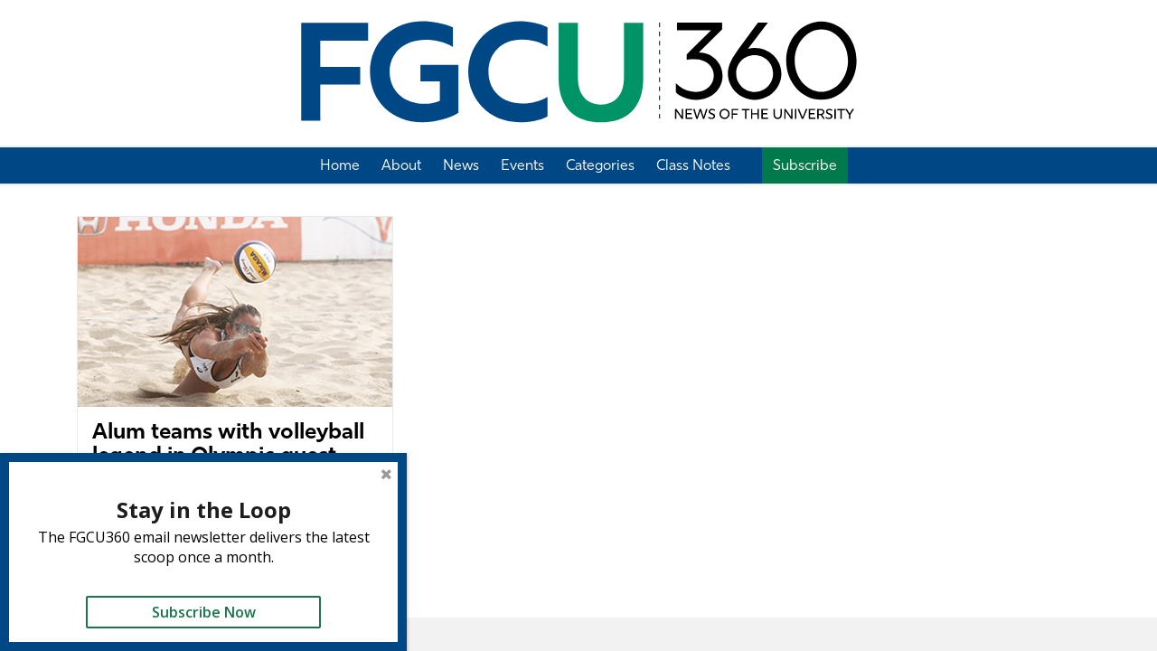

--- FILE ---
content_type: text/html; charset=UTF-8
request_url: https://fgcu360.com/tag/kerri-walsh-jennings/
body_size: 15441
content:

    <!DOCTYPE HTML>

<html lang="en-US">
    <head>
        <meta http-equiv="content-type" content="text/html; charset=UTF-8"/>
        <link rel="pingback" href="https://fgcu360.com/xmlrpc.php">

        <!--  Riga Sans Adobe Font      -->
        <link rel="stylesheet" href="https://use.typekit.net/xbr8ozt.css">

        <!--For other devices -->
        <meta name="viewport"
              content="width=device-width, user-scalable=1.0,initial-scale=1.0,minimum-scale=1.0,maximum-scale=1.0">
        <meta name="apple-mobile-web-app-capable" content="yes">
        <meta name="format-detection" content="telephone=no">
        <meta name="google-site-verification" content="cvd33Hobnz6ICYfUwRE3zqiFp6HH560IM-K-hkaO_4g"/>
        <meta name='robots' content='index, follow, max-image-preview:large, max-snippet:-1, max-video-preview:-1' />
	<style>img:is([sizes="auto" i], [sizes^="auto," i]) { contain-intrinsic-size: 3000px 1500px }</style>
	<script type="text/javascript">
  var homeurl = "https://fgcu360.com/";
</script>

<!-- Social Warfare v4.5.6 https://warfareplugins.com - BEGINNING OF OUTPUT -->
<style>
	@font-face {
		font-family: "sw-icon-font";
		src:url("https://fgcu360.com/wp-content/plugins/social-warfare/assets/fonts/sw-icon-font.eot?ver=4.5.6");
		src:url("https://fgcu360.com/wp-content/plugins/social-warfare/assets/fonts/sw-icon-font.eot?ver=4.5.6#iefix") format("embedded-opentype"),
		url("https://fgcu360.com/wp-content/plugins/social-warfare/assets/fonts/sw-icon-font.woff?ver=4.5.6") format("woff"),
		url("https://fgcu360.com/wp-content/plugins/social-warfare/assets/fonts/sw-icon-font.ttf?ver=4.5.6") format("truetype"),
		url("https://fgcu360.com/wp-content/plugins/social-warfare/assets/fonts/sw-icon-font.svg?ver=4.5.6#1445203416") format("svg");
		font-weight: normal;
		font-style: normal;
		font-display:block;
	}
</style>
<!-- Social Warfare v4.5.6 https://warfareplugins.com - END OF OUTPUT -->


	<!-- This site is optimized with the Yoast SEO Premium plugin v26.3 (Yoast SEO v26.3) - https://yoast.com/wordpress/plugins/seo/ -->
	<title>Kerri Walsh Jennings Archives - FGCU 360</title>
	<link rel="canonical" href="https://fgcu360.com/tag/kerri-walsh-jennings/" />
	<meta property="og:locale" content="en_US" />
	<meta property="og:type" content="article" />
	<meta property="og:title" content="Kerri Walsh Jennings Archives" />
	<meta property="og:url" content="https://fgcu360.com/tag/kerri-walsh-jennings/" />
	<meta property="og:site_name" content="FGCU 360" />
	<meta name="twitter:card" content="summary_large_image" />
	<meta name="twitter:site" content="@fgcu" />
	<script type="application/ld+json" class="yoast-schema-graph">{"@context":"https://schema.org","@graph":[{"@type":"CollectionPage","@id":"https://fgcu360.com/tag/kerri-walsh-jennings/","url":"https://fgcu360.com/tag/kerri-walsh-jennings/","name":"Kerri Walsh Jennings Archives - FGCU 360","isPartOf":{"@id":"https://fgcu360.com/#website"},"primaryImageOfPage":{"@id":"https://fgcu360.com/tag/kerri-walsh-jennings/#primaryimage"},"image":{"@id":"https://fgcu360.com/tag/kerri-walsh-jennings/#primaryimage"},"thumbnailUrl":"https://fgcu360.com/wp-content/uploads/sites/1/2020/01/Brooke-Sweat-FIVB-552x394.jpg","breadcrumb":{"@id":"https://fgcu360.com/tag/kerri-walsh-jennings/#breadcrumb"},"inLanguage":"en-US"},{"@type":"ImageObject","inLanguage":"en-US","@id":"https://fgcu360.com/tag/kerri-walsh-jennings/#primaryimage","url":"https://fgcu360.com/wp-content/uploads/sites/1/2020/01/Brooke-Sweat-FIVB-552x394.jpg","contentUrl":"https://fgcu360.com/wp-content/uploads/sites/1/2020/01/Brooke-Sweat-FIVB-552x394.jpg","width":"552","height":"393","caption":"Brooke Sweat digs for the ball. Photo: International Volleyball Federation"},{"@type":"BreadcrumbList","@id":"https://fgcu360.com/tag/kerri-walsh-jennings/#breadcrumb","itemListElement":[{"@type":"ListItem","position":1,"name":"Home","item":"https://fgcu360.com/"},{"@type":"ListItem","position":2,"name":"Kerri Walsh Jennings"}]},{"@type":"WebSite","@id":"https://fgcu360.com/#website","url":"https://fgcu360.com/","name":"FGCU 360","description":"The official magazine of Florida Gulf Coast University","potentialAction":[{"@type":"SearchAction","target":{"@type":"EntryPoint","urlTemplate":"https://fgcu360.com/?s={search_term_string}"},"query-input":{"@type":"PropertyValueSpecification","valueRequired":true,"valueName":"search_term_string"}}],"inLanguage":"en-US"}]}</script>
	<!-- / Yoast SEO Premium plugin. -->


<link rel='dns-prefetch' href='//cdnjs.cloudflare.com' />
<link rel='dns-prefetch' href='//fonts.googleapis.com' />
<link rel="alternate" type="application/rss+xml" title="FGCU 360 &raquo; Feed" href="https://fgcu360.com/feed/" />
<link rel="alternate" type="application/rss+xml" title="FGCU 360 &raquo; Comments Feed" href="https://fgcu360.com/comments/feed/" />
<script type="text/javascript" id="wpp-js" src="https://fgcu360.com/wp-content/plugins/wordpress-popular-posts/assets/js/wpp.js?ver=7.3.6" data-sampling="0" data-sampling-rate="100" data-api-url="https://fgcu360.com/wp-json/wordpress-popular-posts" data-post-id="0" data-token="5fa84057e7" data-lang="0" data-debug="1"></script>
<script type="text/javascript">
/* <![CDATA[ */
window._wpemojiSettings = {"baseUrl":"https:\/\/s.w.org\/images\/core\/emoji\/16.0.1\/72x72\/","ext":".png","svgUrl":"https:\/\/s.w.org\/images\/core\/emoji\/16.0.1\/svg\/","svgExt":".svg","source":{"concatemoji":"https:\/\/fgcu360.com\/wp-includes\/js\/wp-emoji-release.min.js?ver=6.8.3"}};
/*! This file is auto-generated */
!function(s,n){var o,i,e;function c(e){try{var t={supportTests:e,timestamp:(new Date).valueOf()};sessionStorage.setItem(o,JSON.stringify(t))}catch(e){}}function p(e,t,n){e.clearRect(0,0,e.canvas.width,e.canvas.height),e.fillText(t,0,0);var t=new Uint32Array(e.getImageData(0,0,e.canvas.width,e.canvas.height).data),a=(e.clearRect(0,0,e.canvas.width,e.canvas.height),e.fillText(n,0,0),new Uint32Array(e.getImageData(0,0,e.canvas.width,e.canvas.height).data));return t.every(function(e,t){return e===a[t]})}function u(e,t){e.clearRect(0,0,e.canvas.width,e.canvas.height),e.fillText(t,0,0);for(var n=e.getImageData(16,16,1,1),a=0;a<n.data.length;a++)if(0!==n.data[a])return!1;return!0}function f(e,t,n,a){switch(t){case"flag":return n(e,"\ud83c\udff3\ufe0f\u200d\u26a7\ufe0f","\ud83c\udff3\ufe0f\u200b\u26a7\ufe0f")?!1:!n(e,"\ud83c\udde8\ud83c\uddf6","\ud83c\udde8\u200b\ud83c\uddf6")&&!n(e,"\ud83c\udff4\udb40\udc67\udb40\udc62\udb40\udc65\udb40\udc6e\udb40\udc67\udb40\udc7f","\ud83c\udff4\u200b\udb40\udc67\u200b\udb40\udc62\u200b\udb40\udc65\u200b\udb40\udc6e\u200b\udb40\udc67\u200b\udb40\udc7f");case"emoji":return!a(e,"\ud83e\udedf")}return!1}function g(e,t,n,a){var r="undefined"!=typeof WorkerGlobalScope&&self instanceof WorkerGlobalScope?new OffscreenCanvas(300,150):s.createElement("canvas"),o=r.getContext("2d",{willReadFrequently:!0}),i=(o.textBaseline="top",o.font="600 32px Arial",{});return e.forEach(function(e){i[e]=t(o,e,n,a)}),i}function t(e){var t=s.createElement("script");t.src=e,t.defer=!0,s.head.appendChild(t)}"undefined"!=typeof Promise&&(o="wpEmojiSettingsSupports",i=["flag","emoji"],n.supports={everything:!0,everythingExceptFlag:!0},e=new Promise(function(e){s.addEventListener("DOMContentLoaded",e,{once:!0})}),new Promise(function(t){var n=function(){try{var e=JSON.parse(sessionStorage.getItem(o));if("object"==typeof e&&"number"==typeof e.timestamp&&(new Date).valueOf()<e.timestamp+604800&&"object"==typeof e.supportTests)return e.supportTests}catch(e){}return null}();if(!n){if("undefined"!=typeof Worker&&"undefined"!=typeof OffscreenCanvas&&"undefined"!=typeof URL&&URL.createObjectURL&&"undefined"!=typeof Blob)try{var e="postMessage("+g.toString()+"("+[JSON.stringify(i),f.toString(),p.toString(),u.toString()].join(",")+"));",a=new Blob([e],{type:"text/javascript"}),r=new Worker(URL.createObjectURL(a),{name:"wpTestEmojiSupports"});return void(r.onmessage=function(e){c(n=e.data),r.terminate(),t(n)})}catch(e){}c(n=g(i,f,p,u))}t(n)}).then(function(e){for(var t in e)n.supports[t]=e[t],n.supports.everything=n.supports.everything&&n.supports[t],"flag"!==t&&(n.supports.everythingExceptFlag=n.supports.everythingExceptFlag&&n.supports[t]);n.supports.everythingExceptFlag=n.supports.everythingExceptFlag&&!n.supports.flag,n.DOMReady=!1,n.readyCallback=function(){n.DOMReady=!0}}).then(function(){return e}).then(function(){var e;n.supports.everything||(n.readyCallback(),(e=n.source||{}).concatemoji?t(e.concatemoji):e.wpemoji&&e.twemoji&&(t(e.twemoji),t(e.wpemoji)))}))}((window,document),window._wpemojiSettings);
/* ]]> */
</script>
<link rel='stylesheet' id='wpra-lightbox-css' href='https://fgcu360.com/wp-content/plugins/wp-rss-aggregator/core/css/jquery-colorbox.css?ver=1.4.33' type='text/css' media='all' />
<link rel='stylesheet' id='social-warfare-block-css-css' href='https://fgcu360.com/wp-content/plugins/social-warfare/assets/js/post-editor/dist/blocks.style.build.css?ver=6.8.3' type='text/css' media='all' />
<link rel='stylesheet' id='sbi_styles-css' href='https://fgcu360.com/wp-content/plugins/instagram-feed-pro/css/sbi-styles.min.css?ver=6.8.1' type='text/css' media='all' />
<link rel='stylesheet' id='ctf_styles-css' href='https://fgcu360.com/wp-content/plugins/custom-twitter-feeds-pro/css/ctf-styles.min.css?ver=2.5.2' type='text/css' media='all' />
<link rel='stylesheet' id='sby_styles-css' href='https://fgcu360.com/wp-content/plugins/youtube-feed-pro/css/sb-youtube.min.css?ver=2.3' type='text/css' media='all' />
<style id='wp-emoji-styles-inline-css' type='text/css'>

	img.wp-smiley, img.emoji {
		display: inline !important;
		border: none !important;
		box-shadow: none !important;
		height: 1em !important;
		width: 1em !important;
		margin: 0 0.07em !important;
		vertical-align: -0.1em !important;
		background: none !important;
		padding: 0 !important;
	}
</style>
<link rel='stylesheet' id='wp-block-library-css' href='https://fgcu360.com/wp-includes/css/dist/block-library/style.min.css?ver=6.8.3' type='text/css' media='all' />
<style id='classic-theme-styles-inline-css' type='text/css'>
/*! This file is auto-generated */
.wp-block-button__link{color:#fff;background-color:#32373c;border-radius:9999px;box-shadow:none;text-decoration:none;padding:calc(.667em + 2px) calc(1.333em + 2px);font-size:1.125em}.wp-block-file__button{background:#32373c;color:#fff;text-decoration:none}
</style>
<style id='safe-svg-svg-icon-style-inline-css' type='text/css'>
.safe-svg-cover{text-align:center}.safe-svg-cover .safe-svg-inside{display:inline-block;max-width:100%}.safe-svg-cover svg{fill:currentColor;height:100%;max-height:100%;max-width:100%;width:100%}

</style>
<link rel='stylesheet' id='wp-components-css' href='https://fgcu360.com/wp-includes/css/dist/components/style.min.css?ver=6.8.3' type='text/css' media='all' />
<link rel='stylesheet' id='wp-preferences-css' href='https://fgcu360.com/wp-includes/css/dist/preferences/style.min.css?ver=6.8.3' type='text/css' media='all' />
<link rel='stylesheet' id='wp-block-editor-css' href='https://fgcu360.com/wp-includes/css/dist/block-editor/style.min.css?ver=6.8.3' type='text/css' media='all' />
<link rel='stylesheet' id='popup-maker-block-library-style-css' href='https://fgcu360.com/wp-content/plugins/popup-maker/dist/packages/block-library-style.css?ver=dbea705cfafe089d65f1' type='text/css' media='all' />
<link rel='stylesheet' id='wpra-displays-css' href='https://fgcu360.com/wp-content/plugins/wp-rss-aggregator/core/css/displays.css?ver=5.0.6' type='text/css' media='all' />
<style id='global-styles-inline-css' type='text/css'>
:root{--wp--preset--aspect-ratio--square: 1;--wp--preset--aspect-ratio--4-3: 4/3;--wp--preset--aspect-ratio--3-4: 3/4;--wp--preset--aspect-ratio--3-2: 3/2;--wp--preset--aspect-ratio--2-3: 2/3;--wp--preset--aspect-ratio--16-9: 16/9;--wp--preset--aspect-ratio--9-16: 9/16;--wp--preset--color--black: #000000;--wp--preset--color--cyan-bluish-gray: #abb8c3;--wp--preset--color--white: #ffffff;--wp--preset--color--pale-pink: #f78da7;--wp--preset--color--vivid-red: #cf2e2e;--wp--preset--color--luminous-vivid-orange: #ff6900;--wp--preset--color--luminous-vivid-amber: #fcb900;--wp--preset--color--light-green-cyan: #7bdcb5;--wp--preset--color--vivid-green-cyan: #00d084;--wp--preset--color--pale-cyan-blue: #8ed1fc;--wp--preset--color--vivid-cyan-blue: #0693e3;--wp--preset--color--vivid-purple: #9b51e0;--wp--preset--gradient--vivid-cyan-blue-to-vivid-purple: linear-gradient(135deg,rgba(6,147,227,1) 0%,rgb(155,81,224) 100%);--wp--preset--gradient--light-green-cyan-to-vivid-green-cyan: linear-gradient(135deg,rgb(122,220,180) 0%,rgb(0,208,130) 100%);--wp--preset--gradient--luminous-vivid-amber-to-luminous-vivid-orange: linear-gradient(135deg,rgba(252,185,0,1) 0%,rgba(255,105,0,1) 100%);--wp--preset--gradient--luminous-vivid-orange-to-vivid-red: linear-gradient(135deg,rgba(255,105,0,1) 0%,rgb(207,46,46) 100%);--wp--preset--gradient--very-light-gray-to-cyan-bluish-gray: linear-gradient(135deg,rgb(238,238,238) 0%,rgb(169,184,195) 100%);--wp--preset--gradient--cool-to-warm-spectrum: linear-gradient(135deg,rgb(74,234,220) 0%,rgb(151,120,209) 20%,rgb(207,42,186) 40%,rgb(238,44,130) 60%,rgb(251,105,98) 80%,rgb(254,248,76) 100%);--wp--preset--gradient--blush-light-purple: linear-gradient(135deg,rgb(255,206,236) 0%,rgb(152,150,240) 100%);--wp--preset--gradient--blush-bordeaux: linear-gradient(135deg,rgb(254,205,165) 0%,rgb(254,45,45) 50%,rgb(107,0,62) 100%);--wp--preset--gradient--luminous-dusk: linear-gradient(135deg,rgb(255,203,112) 0%,rgb(199,81,192) 50%,rgb(65,88,208) 100%);--wp--preset--gradient--pale-ocean: linear-gradient(135deg,rgb(255,245,203) 0%,rgb(182,227,212) 50%,rgb(51,167,181) 100%);--wp--preset--gradient--electric-grass: linear-gradient(135deg,rgb(202,248,128) 0%,rgb(113,206,126) 100%);--wp--preset--gradient--midnight: linear-gradient(135deg,rgb(2,3,129) 0%,rgb(40,116,252) 100%);--wp--preset--font-size--small: 13px;--wp--preset--font-size--medium: 20px;--wp--preset--font-size--large: 36px;--wp--preset--font-size--x-large: 42px;--wp--preset--spacing--20: 0.44rem;--wp--preset--spacing--30: 0.67rem;--wp--preset--spacing--40: 1rem;--wp--preset--spacing--50: 1.5rem;--wp--preset--spacing--60: 2.25rem;--wp--preset--spacing--70: 3.38rem;--wp--preset--spacing--80: 5.06rem;--wp--preset--shadow--natural: 6px 6px 9px rgba(0, 0, 0, 0.2);--wp--preset--shadow--deep: 12px 12px 50px rgba(0, 0, 0, 0.4);--wp--preset--shadow--sharp: 6px 6px 0px rgba(0, 0, 0, 0.2);--wp--preset--shadow--outlined: 6px 6px 0px -3px rgba(255, 255, 255, 1), 6px 6px rgba(0, 0, 0, 1);--wp--preset--shadow--crisp: 6px 6px 0px rgba(0, 0, 0, 1);}:where(.is-layout-flex){gap: 0.5em;}:where(.is-layout-grid){gap: 0.5em;}body .is-layout-flex{display: flex;}.is-layout-flex{flex-wrap: wrap;align-items: center;}.is-layout-flex > :is(*, div){margin: 0;}body .is-layout-grid{display: grid;}.is-layout-grid > :is(*, div){margin: 0;}:where(.wp-block-columns.is-layout-flex){gap: 2em;}:where(.wp-block-columns.is-layout-grid){gap: 2em;}:where(.wp-block-post-template.is-layout-flex){gap: 1.25em;}:where(.wp-block-post-template.is-layout-grid){gap: 1.25em;}.has-black-color{color: var(--wp--preset--color--black) !important;}.has-cyan-bluish-gray-color{color: var(--wp--preset--color--cyan-bluish-gray) !important;}.has-white-color{color: var(--wp--preset--color--white) !important;}.has-pale-pink-color{color: var(--wp--preset--color--pale-pink) !important;}.has-vivid-red-color{color: var(--wp--preset--color--vivid-red) !important;}.has-luminous-vivid-orange-color{color: var(--wp--preset--color--luminous-vivid-orange) !important;}.has-luminous-vivid-amber-color{color: var(--wp--preset--color--luminous-vivid-amber) !important;}.has-light-green-cyan-color{color: var(--wp--preset--color--light-green-cyan) !important;}.has-vivid-green-cyan-color{color: var(--wp--preset--color--vivid-green-cyan) !important;}.has-pale-cyan-blue-color{color: var(--wp--preset--color--pale-cyan-blue) !important;}.has-vivid-cyan-blue-color{color: var(--wp--preset--color--vivid-cyan-blue) !important;}.has-vivid-purple-color{color: var(--wp--preset--color--vivid-purple) !important;}.has-black-background-color{background-color: var(--wp--preset--color--black) !important;}.has-cyan-bluish-gray-background-color{background-color: var(--wp--preset--color--cyan-bluish-gray) !important;}.has-white-background-color{background-color: var(--wp--preset--color--white) !important;}.has-pale-pink-background-color{background-color: var(--wp--preset--color--pale-pink) !important;}.has-vivid-red-background-color{background-color: var(--wp--preset--color--vivid-red) !important;}.has-luminous-vivid-orange-background-color{background-color: var(--wp--preset--color--luminous-vivid-orange) !important;}.has-luminous-vivid-amber-background-color{background-color: var(--wp--preset--color--luminous-vivid-amber) !important;}.has-light-green-cyan-background-color{background-color: var(--wp--preset--color--light-green-cyan) !important;}.has-vivid-green-cyan-background-color{background-color: var(--wp--preset--color--vivid-green-cyan) !important;}.has-pale-cyan-blue-background-color{background-color: var(--wp--preset--color--pale-cyan-blue) !important;}.has-vivid-cyan-blue-background-color{background-color: var(--wp--preset--color--vivid-cyan-blue) !important;}.has-vivid-purple-background-color{background-color: var(--wp--preset--color--vivid-purple) !important;}.has-black-border-color{border-color: var(--wp--preset--color--black) !important;}.has-cyan-bluish-gray-border-color{border-color: var(--wp--preset--color--cyan-bluish-gray) !important;}.has-white-border-color{border-color: var(--wp--preset--color--white) !important;}.has-pale-pink-border-color{border-color: var(--wp--preset--color--pale-pink) !important;}.has-vivid-red-border-color{border-color: var(--wp--preset--color--vivid-red) !important;}.has-luminous-vivid-orange-border-color{border-color: var(--wp--preset--color--luminous-vivid-orange) !important;}.has-luminous-vivid-amber-border-color{border-color: var(--wp--preset--color--luminous-vivid-amber) !important;}.has-light-green-cyan-border-color{border-color: var(--wp--preset--color--light-green-cyan) !important;}.has-vivid-green-cyan-border-color{border-color: var(--wp--preset--color--vivid-green-cyan) !important;}.has-pale-cyan-blue-border-color{border-color: var(--wp--preset--color--pale-cyan-blue) !important;}.has-vivid-cyan-blue-border-color{border-color: var(--wp--preset--color--vivid-cyan-blue) !important;}.has-vivid-purple-border-color{border-color: var(--wp--preset--color--vivid-purple) !important;}.has-vivid-cyan-blue-to-vivid-purple-gradient-background{background: var(--wp--preset--gradient--vivid-cyan-blue-to-vivid-purple) !important;}.has-light-green-cyan-to-vivid-green-cyan-gradient-background{background: var(--wp--preset--gradient--light-green-cyan-to-vivid-green-cyan) !important;}.has-luminous-vivid-amber-to-luminous-vivid-orange-gradient-background{background: var(--wp--preset--gradient--luminous-vivid-amber-to-luminous-vivid-orange) !important;}.has-luminous-vivid-orange-to-vivid-red-gradient-background{background: var(--wp--preset--gradient--luminous-vivid-orange-to-vivid-red) !important;}.has-very-light-gray-to-cyan-bluish-gray-gradient-background{background: var(--wp--preset--gradient--very-light-gray-to-cyan-bluish-gray) !important;}.has-cool-to-warm-spectrum-gradient-background{background: var(--wp--preset--gradient--cool-to-warm-spectrum) !important;}.has-blush-light-purple-gradient-background{background: var(--wp--preset--gradient--blush-light-purple) !important;}.has-blush-bordeaux-gradient-background{background: var(--wp--preset--gradient--blush-bordeaux) !important;}.has-luminous-dusk-gradient-background{background: var(--wp--preset--gradient--luminous-dusk) !important;}.has-pale-ocean-gradient-background{background: var(--wp--preset--gradient--pale-ocean) !important;}.has-electric-grass-gradient-background{background: var(--wp--preset--gradient--electric-grass) !important;}.has-midnight-gradient-background{background: var(--wp--preset--gradient--midnight) !important;}.has-small-font-size{font-size: var(--wp--preset--font-size--small) !important;}.has-medium-font-size{font-size: var(--wp--preset--font-size--medium) !important;}.has-large-font-size{font-size: var(--wp--preset--font-size--large) !important;}.has-x-large-font-size{font-size: var(--wp--preset--font-size--x-large) !important;}
:where(.wp-block-post-template.is-layout-flex){gap: 1.25em;}:where(.wp-block-post-template.is-layout-grid){gap: 1.25em;}
:where(.wp-block-columns.is-layout-flex){gap: 2em;}:where(.wp-block-columns.is-layout-grid){gap: 2em;}
:root :where(.wp-block-pullquote){font-size: 1.5em;line-height: 1.6;}
</style>
<link rel='stylesheet' id='classnotes-css' href='https://fgcu360.com/wp-content/plugins/classnotes/public/css/classnotes-public.css?ver=1.0.0' type='text/css' media='all' />
<link rel='stylesheet' id='dcwss-css' href='https://fgcu360.com/wp-content/plugins/wordpress-social-stream/css/dcwss.css?ver=6.8.3' type='text/css' media='all' />
<link rel='stylesheet' id='cff-css' href='https://fgcu360.com/wp-content/plugins/custom-facebook-feed-pro/assets/css/cff-style.min.css?ver=4.7.4' type='text/css' media='all' />
<link rel='stylesheet' id='social_warfare-css' href='https://fgcu360.com/wp-content/plugins/social-warfare/assets/css/style.min.css?ver=4.5.6' type='text/css' media='all' />
<link rel='stylesheet' id='url-shortify-css' href='https://fgcu360.com/wp-content/plugins/url-shortify/lite/dist/styles/url-shortify.css?ver=1.11.2' type='text/css' media='all' />
<link rel='stylesheet' id='wordpress-popular-posts-css-css' href='https://fgcu360.com/wp-content/plugins/wordpress-popular-posts/assets/css/wpp.css?ver=7.3.6' type='text/css' media='all' />
<link rel='stylesheet' id='google-fonts-css' href='https://fonts.googleapis.com/css?family=Archivo+Black%7CArchivo+Narrow%3A400%2C400italic%2C700%2C700italic%7COpen+Sans%3A300italic%2C400italic%2C600italic%2C700italic%2C800italic%2C400%2C300%2C600%2C700%2C800&#038;ver=6.8.3' type='text/css' media='all' />
<link rel='stylesheet' id='shindiri-bootstrap-css' href='https://fgcu360.com/wp-content/themes/hotmag/library/vendor/bootstrap/bootstrap.min.css?ver=3.2.0' type='text/css' media='all' />
<link rel='stylesheet' id='shindiri-swiper-slider-css' href='https://fgcu360.com/wp-content/themes/hotmag/library/vendor/swiper/dist/idangerous.swiper.css?ver=2.7.0' type='text/css' media='all' />
<link rel='stylesheet' id='wp-default-style-css' href='https://fgcu360.com/wp-content/themes/hotmag/library/css/wordpress-default.css?ver=6.8.3' type='text/css' media='all' />
<link rel='stylesheet' id='hotmag-font-awsome-css' href='https://fgcu360.com/wp-content/themes/hotmag/library/fonts/font-awesome/css/font-awesome.min.css?ver=6.8.3' type='text/css' media='all' />
<link rel='stylesheet' id='hotmag-fonts-css' href='https://fgcu360.com/wp-content/themes/hotmag/library/fonts/fonticons/load-fonts.css?ver=6.8.3' type='text/css' media='all' />
<link rel='stylesheet' id='hotmag-pagination-css' href='https://fgcu360.com/wp-content/themes/hotmag/library/css/style-pagination.css?ver=6.8.3' type='text/css' media='all' />
<link rel='stylesheet' id='hotmag-style-basic-css' href='https://fgcu360.com/wp-content/themes/hotmag/library/css/hotmag-theme-basic.css?ver=6.8.3' type='text/css' media='all' />
<style id='hotmag-style-basic-inline-css' type='text/css'>
body, h1, h2, h3, h4, h5, h6, div, span, p, button, a, li, .full-menu > ul > li > a, .swiper-title, .load-more, .lm-btn, .single-title h1, .about-author h3, .about-author h3 span, .author-descp h4, .author-descp2 h4, .comment-descp h4, .author-main-title, .single-title h1, .categories-bpa p { font-family: Open Sans; }.single-title h1, .comment-descp h4, .about-author h3, .about-author h3 span, .author-descp h4, .full-menu > ul > li > a{ font-family: Open Sans !important; } .subtitle-icon{font-family: lineIcons !important;}
</style>
<link rel='stylesheet' id='hotmag-style-css' href='https://fgcu360.com/wp-content/themes/hotmag/library/css/hotmag-theme-main.css?ver=6.8.3' type='text/css' media='all' />
<link rel='stylesheet' id='hotmag-mega-menu-css' href='https://fgcu360.com/wp-content/themes/hotmag/library/css/mega-menu.css?ver=6.8.3' type='text/css' media='all' />
<link rel='stylesheet' id='hotmag-margins-paddings-css' href='https://fgcu360.com/wp-content/themes/hotmag/library/css/margins-paddings.css?ver=6.8.3' type='text/css' media='all' />
<link rel='stylesheet' id='hotmag-style-wpmain-css' href='https://fgcu360.com/wp-content/themes/hotmag/library/css/hotmag-theme-wpmain.css?ver=6.8.3' type='text/css' media='all' />
<link rel='stylesheet' id='hotmag-latestPost-css' href='https://fgcu360.com/wp-content/themes/hotmag/library/widgets/hotmag_most_popular/css/mostPopular_style.css?ver=6.8.3' type='text/css' media='all' />
<link rel='stylesheet' id='popup-maker-site-css' href='//fgcu360.com/wp-content/uploads/sites/1/pum/pum-site-styles-1.css?generated=1756234955&#038;ver=1.21.5' type='text/css' media='all' />
<link rel='stylesheet' id='theme-styles-css' href='https://fgcu360.com/wp-content/themes/hotmag-child/dist/css/style.css?ver=6.8.3' type='text/css' media='all' />
<link rel='stylesheet' id='elementor-frontend-css' href='https://fgcu360.com/wp-content/plugins/elementor/assets/css/frontend.min.css?ver=3.32.5' type='text/css' media='all' />
<link rel='stylesheet' id='eael-general-css' href='https://fgcu360.com/wp-content/plugins/essential-addons-for-elementor-lite/assets/front-end/css/view/general.min.css?ver=6.4.0' type='text/css' media='all' />
<link rel='stylesheet' id='redux-google-fonts-redux_hotmag-css' href='https://fonts.googleapis.com/css?family=Open+Sans%3A300%2C400%2C600%2C700%2C800%2C300italic%2C400italic%2C600italic%2C700italic%2C800italic&#038;ver=1713450244' type='text/css' media='all' />
<link rel='stylesheet' id='hotmag-vc-override-css' href='https://fgcu360.com/wp-content/themes/hotmag/library/css/hotmag-vc-override.css?ver=6.8.3' type='text/css' media='all' />
<script type="text/javascript" src="https://fgcu360.com/wp-includes/js/jquery/jquery.min.js?ver=3.7.1" id="jquery-core-js"></script>
<script type="text/javascript" src="https://fgcu360.com/wp-includes/js/jquery/jquery-migrate.min.js?ver=3.4.1" id="jquery-migrate-js"></script>
<script type="text/javascript" id="sbi_scripts-js-extra">
/* <![CDATA[ */
var sb_instagram_js_options = {"font_method":"svg","resized_url":"https:\/\/fgcu360.com\/wp-content\/uploads\/sites\/1\/sb-instagram-feed-images\/","placeholder":"https:\/\/fgcu360.com\/wp-content\/plugins\/instagram-feed-pro\/img\/placeholder.png","br_adjust":"1"};
var sbiTranslations = {"share":"Share"};
/* ]]> */
</script>
<script type="text/javascript" src="https://fgcu360.com/wp-content/plugins/instagram-feed-pro/js/sbi-scripts.min.js?ver=6.8.1" id="sbi_scripts-js"></script>
<script type="text/javascript" src="https://fgcu360.com/wp-content/plugins/wordpress-social-stream/js/jquery.social.stream.wall.1.7.js?ver=6.8.3" id="dcwss-wall-js"></script>
<script type="text/javascript" src="https://fgcu360.com/wp-content/plugins/wordpress-social-stream/js/jquery.social.stream.1.6.min.js?ver=6.8.3" id="dcwss-js"></script>
<script type="text/javascript" id="url-shortify-js-extra">
/* <![CDATA[ */
var usParams = {"ajaxurl":"https:\/\/fgcu360.com\/wp-admin\/admin-ajax.php"};
/* ]]> */
</script>
<script type="text/javascript" src="https://fgcu360.com/wp-content/plugins/url-shortify/lite/dist/scripts/url-shortify.js?ver=1.11.2" id="url-shortify-js"></script>
<link rel="https://api.w.org/" href="https://fgcu360.com/wp-json/" /><link rel="alternate" title="JSON" type="application/json" href="https://fgcu360.com/wp-json/wp/v2/tags/1946" /><style type="text/css">.theme-responsive-image {max-width: 100%;max-height: 100%;background-size: cover;background-position: center center;background-repeat: no-repeat;display: inline-block;font-size: 0;overflow: hidden;}.theme-responsive-image img {width: 100%;max-width: 100%;max-height: 100%;height: auto;visibility: hidden;}</style><!-- Custom Facebook Feed JS vars -->
<script type="text/javascript">
var cffsiteurl = "https://fgcu360.com/wp-content/plugins";
var cffajaxurl = "https://fgcu360.com/wp-admin/admin-ajax.php";


var cfflinkhashtags = "false";
</script>
<!-- Custom Styling Social Stream -->
<style type="text/css">
.stream li.dcsns-twitter .section-intro,.filter .f-twitter a:hover, .wall-outer .dcsns-toolbar .filter .f-twitter a.iso-active{background-color:#4ec2dc!important;}.stream li.dcsns-facebook .section-intro,.filter .f-facebook a:hover, .wall-outer .dcsns-toolbar .filter .f-facebook a.iso-active{background-color:#3b5998!important;}.stream li.dcsns-google .section-intro,.filter .f-google a:hover, .wall-outer .dcsns-toolbar .filter .f-google a.iso-active{background-color:#2d2d2d!important;}.stream li.dcsns-rss .section-intro,.filter .f-rss a:hover, .wall-outer .dcsns-toolbar .filter .f-rss a.iso-active{background-color:#FF9800!important;}.stream li.dcsns-flickr .section-intro,.filter .f-flickr a:hover, .wall-outer .dcsns-toolbar .filter .f-flickr a.iso-active{background-color:#f90784!important;}.stream li.dcsns-delicious .section-intro,.filter .f-delicious a:hover, .wall-outer .dcsns-toolbar .filter .f-delicious a.iso-active{background-color:#3271CB!important;}.stream li.dcsns-youtube .section-intro,.filter .f-youtube a:hover, .wall-outer .dcsns-toolbar .filter .f-youtube a.iso-active{background-color:#DF1F1C!important;}.stream li.dcsns-pinterest .section-intro,.filter .f-pinterest a:hover, .wall-outer .dcsns-toolbar .filter .f-pinterest a.iso-active{background-color:#CB2528!important;}.stream li.dcsns-lastfm .section-intro,.filter .f-lastfm a:hover, .wall-outer .dcsns-toolbar .filter .f-lastfm a.iso-active{background-color:#C90E12!important;}.stream li.dcsns-dribbble .section-intro,.filter .f-dribbble a:hover, .wall-outer .dcsns-toolbar .filter .f-dribbble a.iso-active{background-color:#F175A8!important;}.stream li.dcsns-vimeo .section-intro,.filter .f-vimeo a:hover, .wall-outer .dcsns-toolbar .filter .f-vimeo a.iso-active{background-color:#4EBAFF!important;}.stream li.dcsns-stumbleupon .section-intro,.filter .f-stumbleupon a:hover, .wall-outer .dcsns-toolbar .filter .f-stumbleupon a.iso-active{background-color:#EB4924!important;}.stream li.dcsns-deviantart .section-intro,.filter .f-deviantart a:hover, .wall-outer .dcsns-toolbar .filter .f-deviantart a.iso-active{background-color:#607365!important;}.stream li.dcsns-tumblr .section-intro,.filter .f-tumblr a:hover, .wall-outer .dcsns-toolbar .filter .f-tumblr a.iso-active{background-color:#385774!important;}.stream li.dcsns-instagram .section-intro,.filter .f-instagram a:hover, .wall-outer .dcsns-toolbar .filter .f-instagram a.iso-active{background-color:#413A33!important;}.wall-outer .dcsns-toolbar .filter li a {background:#000478;}</style>

		<script>
		(function(h,o,t,j,a,r){
			h.hj=h.hj||function(){(h.hj.q=h.hj.q||[]).push(arguments)};
			h._hjSettings={hjid:6482055,hjsv:5};
			a=o.getElementsByTagName('head')[0];
			r=o.createElement('script');r.async=1;
			r.src=t+h._hjSettings.hjid+j+h._hjSettings.hjsv;
			a.appendChild(r);
		})(window,document,'//static.hotjar.com/c/hotjar-','.js?sv=');
		</script>
		            <style id="wpp-loading-animation-styles">@-webkit-keyframes bgslide{from{background-position-x:0}to{background-position-x:-200%}}@keyframes bgslide{from{background-position-x:0}to{background-position-x:-200%}}.wpp-widget-block-placeholder,.wpp-shortcode-placeholder{margin:0 auto;width:60px;height:3px;background:#dd3737;background:linear-gradient(90deg,#dd3737 0%,#571313 10%,#dd3737 100%);background-size:200% auto;border-radius:3px;-webkit-animation:bgslide 1s infinite linear;animation:bgslide 1s infinite linear}</style>
                    <link rel="icon" href="https://fgcu360.com/wp-content/uploads/2022/12/favicon-v2.png" >
        <meta name="generator" content="Elementor 3.32.5; features: additional_custom_breakpoints; settings: css_print_method-external, google_font-enabled, font_display-swap">
<script type="text/javascript" src="//script.crazyegg.com/pages/scripts/0041/0193.js" async="async" ></script>			<style>
				.e-con.e-parent:nth-of-type(n+4):not(.e-lazyloaded):not(.e-no-lazyload),
				.e-con.e-parent:nth-of-type(n+4):not(.e-lazyloaded):not(.e-no-lazyload) * {
					background-image: none !important;
				}
				@media screen and (max-height: 1024px) {
					.e-con.e-parent:nth-of-type(n+3):not(.e-lazyloaded):not(.e-no-lazyload),
					.e-con.e-parent:nth-of-type(n+3):not(.e-lazyloaded):not(.e-no-lazyload) * {
						background-image: none !important;
					}
				}
				@media screen and (max-height: 640px) {
					.e-con.e-parent:nth-of-type(n+2):not(.e-lazyloaded):not(.e-no-lazyload),
					.e-con.e-parent:nth-of-type(n+2):not(.e-lazyloaded):not(.e-no-lazyload) * {
						background-image: none !important;
					}
				}
			</style>
			<!-- Google Tag Manager -->
<script>(function(w,d,s,l,i){w[l]=w[l]||[];w[l].push({'gtm.start':
new Date().getTime(),event:'gtm.js'});var f=d.getElementsByTagName(s)[0],
j=d.createElement(s),dl=l!='dataLayer'?'&l='+l:'';j.async=true;j.src=
'https://www.googletagmanager.com/gtm.js?id='+i+dl;f.parentNode.insertBefore(j,f);
})(window,document,'script','dataLayer','GTM-W3R8M68');</script>
<!-- End Google Tag Manager -->

<script src="https://cdn.userway.org/widget.js" data-account="7YnApbnR3e"></script><link rel="icon" href="https://fgcu360.com/wp-content/uploads/sites/1/2022/12/favicon-v2.png" sizes="32x32" />
<link rel="icon" href="https://fgcu360.com/wp-content/uploads/sites/1/2022/12/favicon-v2.png" sizes="192x192" />
<link rel="apple-touch-icon" href="https://fgcu360.com/wp-content/uploads/sites/1/2022/12/favicon-v2.png" />
<meta name="msapplication-TileImage" content="https://fgcu360.com/wp-content/uploads/sites/1/2022/12/favicon-v2.png" />
<style>.shorten_url { 
	   padding: 10px 10px 10px 10px ; 
	   border: 1px solid #AAAAAA ; 
	   background-color: #EEEEEE ;
}</style>		<style type="text/css" id="wp-custom-css">
			span.section-thumb img {
    width: 100%;
}

.page-id-37602 .single-title {
	text-align: center;
}

.page-id-37602 body {
	padding-top: 10px !important;
}

.page-id-37602 #cssmenu {
	display: none;
}

.page-id-37602 #incfgcu-masthead {
	display: none;
}

.page-id-37602 .fgcu-site-header {
	display: none;	
}


.page-id-37602 .fgcu360-namespace .single-title h1 {
	font-size: 3rem;
	font-weight: 400;
	line-height: 0.9;
}

#ctf .ctf-author-avatar, #ctf_lightbox .ctf-author-avatar {
    border: 1px solid #eaeaea;
}

.ctf-feed-8 .ctf-item {
    border: 1px solid #eaeaea !important;
    padding: 10px !important;

}
#sb_instagram .sbi_link .sbi_caption {
    line-height: 1;
    padding: 20px;
    color: white !important;
}

.page-id-2672 .fgcu360-namespace .fsBody .fsLabel, .page-id-2672 .fgcu360-namespace .fsBody label {
	color: #000000 !important;
}

.fgcu360-namespace #cssmenu .menu {
height:37px;
}

.fgcu360-namespace #cssmenu>ul>li>a span {
margin: 0 12px;
padding: 13px 0;	
}

#cssmenu > ul > li:last-child {
background-color: #00794c;
}

.sw { 
background-color: #004785 !important;

}

.swp_share { 
background-color: #004785 !important;

}

.classnotes-plugin h2.ClassNotes{
	margin: 0 auto;
	text-align: left;
}

.fgcu360-namespace .cd-pagination .page-numbers.current {
    background-color: #007DA3;
}

.swp_social_panel.swp_default_full_color .swp_twitter, html body .swp_social_panel.swp_individual_full_color .swp_twitter:hover, body .swp_social_panel.swp_other_full_color:hover .swp_twitter {
	background: #004785 !important;
}

.swp_social_panel.swp_default_full_color .swp_facebook, html body .swp_social_panel.swp_individual_full_color .swp_facebook:hover, body .swp_social_panel.swp_other_full_color:hover .swp_facebook {
	background: #004785 !important;
}

.swp_social_panel.swp_pill .nc_tweetContainer {
	background: #004785 !important;
}

@media screen and (max-width: 785px) {
.swp_social_panel.swp_horizontal_panel.swp_pill.swp_default_full_color.swp_other_medium_gray.swp_individual_full_color.scale-100.scale-full_width.nc_floater {
    width: 100% !important;
}
	
	form#fsForm5953460 {
    overflow: clip;
}

.swp_social_panel span.iconFiller {
	width: auto;
	}
	
.contactBar__container {
margin-bottom: 15%;
}

}


.pum-close {
	    color: #999999 !important;
	transition: all .3s ease-in-out;
}

.pum-close:hover {
	    color: #333333 !important;
}
 
.contactBar h2 {
	line-height: 1.2;
}
.contactBar__button {
	margin-bottom: 0;
}
.contactBar__subscribe {
	display: inline-block;
}		</style>
		<style type="text/css">#some-id{ background: transparent; }</style>        <script src="https://fgcu360.com/wp-content/themes/hotmag-child/js/site.js"></script>

    </head>
<body data-rsssl=1 class="archive tag tag-kerri-walsh-jennings tag-1946 wp-theme-hotmag wp-child-theme-hotmag-child elementor-default elementor-kit-31456">
<!-- Google Tag Manager (noscript) -->
<noscript><iframe src="https://www.googletagmanager.com/ns.html?id=GTM-W3R8M68"
height="0" width="0" style="display:none;visibility:hidden"></iframe></noscript>
<!-- End Google Tag Manager (noscript) -->

<!-- Facebook Pixel Code -->
<script>
!function(f,b,e,v,n,t,s){if(f.fbq)return;n=f.fbq=function(){n.callMethod?
n.callMethod.apply(n,arguments):n.queue.push(arguments)};if(!f._fbq)f._fbq=n;
n.push=n;n.loaded=!0;n.version='2.0';n.queue=[];t=b.createElement(e);t.async=!0;
t.src=v;s=b.getElementsByTagName(e)[0];s.parentNode.insertBefore(t,s)}(window,
document,'script','https://connect.facebook.net/en_US/fbevents.js');
fbq('init', '1651245041830518'); // Insert your pixel ID here.
fbq('track', 'PageView');
</script>
<noscript><img height="1" width="1" style="display:none"
src="https://www.facebook.com/tr?id=1651245041830518&ev=PageView&noscript=1"
/></noscript>
<!-- DO NOT MODIFY -->
<!-- End Facebook Pixel Code -->


<main class="fgcu360-namespace">
    <fgcuinclude-header id="fgcuinclude-header">
    </fgcuinclude-header>


    <div class="site_top__travel" style="visibility: hidden" data-scroll="top-page"
         aria-label="anchor to scroll to the top of the page"></div>
    <!-- Google Analytics-->
    <script>
        (function (i, s, o, g, r, a, m) {
            i['GoogleAnalyticsObject'] = r;
            i[r] = i[r] || function () {
                (i[r].q = i[r].q || []).push(arguments)
            }, i[r].l = 1 * new Date();
            a = s.createElement(o),
                m = s.getElementsByTagName(o)[0];
            a.async = 1;
            a.src = g;
            m.parentNode.insertBefore(a, m)
        })(window, document, 'script', 'https://www.google-analytics.com/analytics.js', 'ga');

        ga('create', 'UA-84190924-1', 'auto');
        ga('send', 'pageview');

    </script>

<header class="fgcu-site-header"><!-- Start of header -->
    <div class="container-fluid row1head">
        <div class="text-right">
                        <div class="table">
                <div class="col-md-3 col-sm-3 col-xs-3 text-left">
                                        <!-- <a href="-->
                    <!--"><img class="header-img" src="-->
                    <!--" alt="FGCU Pinnacle Magazine" /></a>-->
                </div>

                <div class="logo logo-2022 col-md-6 col-sm-6 col-xs-6 text-center margin-top15 margin-bottom15" >
                    <!-- logo -->
                                        <a href="https://fgcu360.com/" class="text-center header-img">
                        <img alt="FGCU 360" src="https://fgcu360.com/wp-content/uploads/sites/1/2022/12/FGCU360-Website-Name-plate.svg" class="header-logo">
                                            </a>
                    <!-- end logo -->
                </div>

                <div class="col-md-3 col-sm-3 col-xs-3 text-right">
                    <!-- <a href="--><!--"><img src="-->
                    <!--" class="header-img" alt="FGCU Logo"/></a>-->
                </div>
            </div>
            <div class="col-sm-12 col-xs-12 cssmenudiv">
                <!-- Responsive menu -->
                <nav id="cssmenuRes" class="classic-mega-responsive-menu">
                    <div class="menuu-button"></div>

                    <ul id="menu-main-menu" class="menu"><li id="menu-item-33" class="menu-item menu-item-type-custom menu-item-object-custom menu-item-33menu-item menu-item-type-custom menu-item-object-custom menu-item-33 izvan_klase" style="float:left; padding: 0 10px; "><a class="some" href="/"><span class="winter">Home</span></a></li>
<li id="menu-item-36325" class="menu-item menu-item-type-post_type menu-item-object-page menu-item-36325menu-item menu-item-type-post_type menu-item-object-page menu-item-36325 izvan_klase" style="float:left; padding: 0 10px; "><a class="some" href="https://fgcu360.com/about/"><span class="winter">About</span></a></li>
<li id="menu-item-22129" class="menu-item menu-item-type-custom menu-item-object-custom menu-item-22129menu-item menu-item-type-custom menu-item-object-custom menu-item-22129 izvan_klase" style="float:left; padding: 0 10px; "><a class="some" href="/category/fgcu-360-now/"><span class="winter">News</span></a></li>
<li id="menu-item-22138" class="menu-item menu-item-type-custom menu-item-object-custom menu-item-22138menu-item menu-item-type-custom menu-item-object-custom menu-item-22138 izvan_klase" style="float:left; padding: 0 10px; "><a class="some" href="https://www.fgcu.edu/events/"><span class="winter">Events</span></a></li>
<li id="menu-item-21793" class="menu-item menu-item-type-post_type menu-item-object-page menu-item-21793menu-item menu-item-type-post_type menu-item-object-page menu-item-21793 izvan_klase" style="float:left; padding: 0 10px; "><a class="some" href="https://fgcu360.com/departments/"><span class="winter">Categories</span></a></li>
<li id="menu-item-22140" class="menu-item menu-item-type-custom menu-item-object-custom menu-item-has-children menu-item-22140menu-item menu-item-type-custom menu-item-object-custom menu-item-has-children menu-item-22140 izvan_klase" style="float:left; padding: 0 10px; "><a class="some" href="/class-notes/"><span class="winter">Class Notes</span></a><ul class="sub-menu moje_bre subs">	<li id="menu-item-22196" class="menu-item menu-item-type-custom menu-item-object-custom menu-item-22196menu-item menu-item-type-custom menu-item-object-custom menu-item-22196 izvan_klase_1" style=""><a class="some" href="https://www.fgcu.edu/alumni/classnotesupdate"><span class="winter">Add Class Note</span></a></li>
</ul></li>
<li id="menu-item-22139" class="menu-item menu-item-type-custom menu-item-object-custom menu-item-22139menu-item menu-item-type-custom menu-item-object-custom menu-item-22139 izvan_klase" style="float:left; padding: 0 10px; "><a class="some" href="/subscribe"><span class="winter">Subscribe</span></a></li>
<li class="menu-latest-posts">
																<div class="search-popout-block sim overlow-hidden">
																	<form role="search" method="get" class="header-search-form margin0 relative" action="https://fgcu360.com/">
																		<label><span class="screen-reader">Search</span>
    																		<input id="search-boxx1" class="input-medium border-radius0 required" type="text" value="" name="s" placeholder="Search and hit enter..."/>
                                                                        </label>
																	</form>
																</div> <!-- Pop-up for search -->
																<div id="sbtNesto" class="search-button-trigger sim float-right" style="margin-right: 0px;"><button id="sbt2Nesto" class="subtitle-icon">H</button></div>
															</li></ul>

                </nav>
                <!-- end responsive menu -->

            </div>

            <div class="clearfix wakeonresp"></div>

            <!--<div class="google-ad gad2 col-md-9">
                                            </div>-->
        </div>
    </div> <!-- Logo + google ad -->

    <!-- Menu Redesign 2019 -->
    <div class="text-center main-menu-area"> <!-- Menu + search -->
        <div class="header-menu"> <!-- col-md-9 -->
            <!-- Mega menu -->
            <nav id='cssmenu' class="csm2 classic-mega-menu menu_2019">
                <div id="head-mobile"></div>
                <div class="menuu-button"></div>
                <ul id="menu-main-menu-1" class="menu"><li  class="menu-item menu-item-type-custom menu-item-object-custom menu-item-33menu-item menu-item-type-custom menu-item-object-custom menu-item-33 class_out" style="float:left; padding: 0 10px; "><a class="some" href="/"><span class="spring">Home</span></a></li>
<li  class="menu-item menu-item-type-post_type menu-item-object-page menu-item-36325menu-item menu-item-type-post_type menu-item-object-page menu-item-36325 class_out" style="float:left; padding: 0 10px; "><a class="some" href="https://fgcu360.com/about/"><span class="spring">About</span></a></li>
<li  class="menu-item menu-item-type-custom menu-item-object-custom menu-item-22129menu-item menu-item-type-custom menu-item-object-custom menu-item-22129 class_out" style="float:left; padding: 0 10px; "><a class="some" href="/category/fgcu-360-now/"><span class="spring">News</span></a></li>
<li  class="menu-item menu-item-type-custom menu-item-object-custom menu-item-22138menu-item menu-item-type-custom menu-item-object-custom menu-item-22138 class_out" style="float:left; padding: 0 10px; "><a class="some" href="https://www.fgcu.edu/events/"><span class="spring">Events</span></a></li>
<li  class="menu-item menu-item-type-post_type menu-item-object-page menu-item-21793menu-item menu-item-type-post_type menu-item-object-page menu-item-21793 class_out" style="float:left; padding: 0 10px; "><a class="some" href="https://fgcu360.com/departments/"><span class="spring">Categories</span></a></li>
<li  class="menu-item menu-item-type-custom menu-item-object-custom menu-item-has-children menu-item-22140menu-item menu-item-type-custom menu-item-object-custom menu-item-has-children menu-item-22140 class_out" style="float:left; padding: 0 10px; "><a class="some" href="/class-notes/"><span class="spring">Class Notes</span></a><ul class="sub-menu my_rest">	<li  class="menu-item menu-item-type-custom menu-item-object-custom menu-item-22196menu-item menu-item-type-custom menu-item-object-custom menu-item-22196 out_one" style=""><a class="some" href="https://www.fgcu.edu/alumni/classnotesupdate"><span class="spring">Add Class Note</span></a></li>
</ul></li>
<li  class="menu-item menu-item-type-custom menu-item-object-custom menu-item-22139menu-item menu-item-type-custom menu-item-object-custom menu-item-22139 class_out" style="float:left; padding: 0 10px; "><a class="some" href="/subscribe"><span class="spring">Subscribe</span></a></li>
</ul>
            </nav>
            <!-- end mega menu -->
        </div> <!-- Menu end -->

    </div>
</header> <!-- End of header -->

		
		
        <div class="container main-content">
            
                        
            <div class="col-md-12 no-pad-right"> <!-- Main content -->

                    <div class="no-pad-lr">
                        
                        <div class="row">

<div class="col-md-4">
    <div class="one-bpost margin-top36 audio">
        <div class="blog-img">
            <!-- Post thumbnail -->
            <a href="https://fgcu360.com/2020/01/22/alum-teams-with-volleyball-legend-in-olympic-quest/" class="post-img-link">
            <span style="display: none;">Post Image Link</span>
            <div class="audio-overlay"><div class="a-center"><i class="fa fa-eye"></i></div></div>
            <img fetchpriority="high" width="552" height="393" src="https://fgcu360.com/wp-content/uploads/sites/1/2020/01/Brooke-Sweat-FIVB-552x394.jpg" class="attachment-full size-full wp-post-image" alt="photo show beach volleyball player" decoding="async" srcset="https://fgcu360.com/wp-content/uploads/sites/1/2020/01/Brooke-Sweat-FIVB-552x394.jpg 552w, https://fgcu360.com/wp-content/uploads/sites/1/2020/01/Brooke-Sweat-FIVB-552x394-300x214.jpg 300w" sizes="(max-width: 552px) 100vw, 552px" />            </a>
            <!-- end post thumbnail -->
            <div class="categories-bpa">
                <a href="https://fgcu360.com/category/fgcu-360-now/alumni-fgcu-360-now/" class="lifestyle" style="background-color: #5f879f">Alumni</a><a href="https://fgcu360.com/category/athletics/" class="lifestyle" style="background-color: #00794c">Athletics</a><a href="https://fgcu360.com/category/fgcu-360-now/athletics-fgcu-360-now/" class="lifestyle" style="background-color: #df1f1f">Athletics</a><a href="https://fgcu360.com/category/fgcu-360-now/business/" class="lifestyle" style="background-color: #df1f1f">College of Business</a><a href="https://fgcu360.com/category/fgcu-360-now/" class="lifestyle" style="background-color: #df1f1f">News</a><a href="https://fgcu360.com/category/athletics/volleyball/" class="lifestyle" style="background-color: #b8ca99">Volleyball</a><p class="lifestyle" style="background-color: #df1f1f">More...</p>            </div>
        </div>
        <div class="blog-text">
            <p class="padding-bottom12"><a href="https://fgcu360.com/2020/01/22/alum-teams-with-volleyball-legend-in-olympic-quest/" class="cap-one">Alum teams with volleyball legend in Olympic quest </a></p>
            <div class="">
                <span class="one-type">January 22, 2020</span> <span class="properties-post1 pull-right"><i class="fa fa-comment-o"></i> 0</span>
            </div>
            <p class="post-text padding-top12">
                Brooke Sweat sets sights on ’20 Tokyo Games with 4-time medalist...            </p>
            <div class="latest-read-more-blog">
                <a href="https://fgcu360.com/2020/01/22/alum-teams-with-volleyball-legend-in-olympic-quest/" >READ MORE <i class="fa fa-angle-right"></i></a>
            </div>
                    </div>
    </div>
</div><!-- end post -->
</div><!-- Pagination start -->
<div class="clearfix"></div> <!-- Clearfix -->
<div class="blog-pagination text-center"> 
    <ul class="cd-pagination animated-buttons custom-icons">
        </ul>
</div><!-- end blog pagination -->
<!-- Pagination end -->
                    </div><!-- end no-pad-lr -->

            </div> <!-- Main content - end -->
            
                    </div>

</main>





<!--[if lt IE 9]>
<script src="//html5shim.googlecode.com/svn/trunk/html5.js"></script><![endif]-->
<!-- CSS -->
<link rel="stylesheet" href="//cdnjs.cloudflare.com/ajax/libs/font-awesome/4.4.0/css/font-awesome.min.css">
<link href="//cdn-images.mailchimp.com/embedcode/classic-10_7.css" rel="stylesheet" type="text/css">

<fgcuinclude-footer id="fgcuinclude-footer">
</fgcuinclude-footer>
<script src="https://www.fgcu.edu/_external_includes/fgcu-include-lib.js"></script>
<script type="speculationrules">
{"prefetch":[{"source":"document","where":{"and":[{"href_matches":"\/*"},{"not":{"href_matches":["\/wp-*.php","\/wp-admin\/*","\/wp-content\/uploads\/sites\/1\/*","\/wp-content\/*","\/wp-content\/plugins\/*","\/wp-content\/themes\/hotmag-child\/*","\/wp-content\/themes\/hotmag\/*","\/*\\?(.+)"]}},{"not":{"selector_matches":"a[rel~=\"nofollow\"]"}},{"not":{"selector_matches":".no-prefetch, .no-prefetch a"}}]},"eagerness":"conservative"}]}
</script>
<div 
	id="pum-36887" 
	role="dialog" 
	aria-modal="false"
	class="pum pum-overlay pum-theme-36878 pum-theme-default-theme popmake-overlay pum-overlay-disabled auto_open click_open" 
	data-popmake="{&quot;id&quot;:36887,&quot;slug&quot;:&quot;subscribe-promo&quot;,&quot;theme_id&quot;:36878,&quot;cookies&quot;:[{&quot;event&quot;:&quot;on_popup_close&quot;,&quot;settings&quot;:{&quot;name&quot;:&quot;pum-36887&quot;,&quot;key&quot;:&quot;&quot;,&quot;session&quot;:null,&quot;path&quot;:true,&quot;time&quot;:&quot;14 days&quot;}}],&quot;triggers&quot;:[{&quot;type&quot;:&quot;auto_open&quot;,&quot;settings&quot;:{&quot;cookie_name&quot;:[&quot;pum-36887&quot;],&quot;delay&quot;:&quot;1500&quot;}},{&quot;type&quot;:&quot;click_open&quot;,&quot;settings&quot;:{&quot;extra_selectors&quot;:&quot;&quot;,&quot;cookie_name&quot;:null}}],&quot;mobile_disabled&quot;:null,&quot;tablet_disabled&quot;:null,&quot;meta&quot;:{&quot;display&quot;:{&quot;stackable&quot;:false,&quot;overlay_disabled&quot;:&quot;1&quot;,&quot;scrollable_content&quot;:false,&quot;disable_reposition&quot;:false,&quot;size&quot;:&quot;custom&quot;,&quot;responsive_min_width&quot;:&quot;0%&quot;,&quot;responsive_min_width_unit&quot;:false,&quot;responsive_max_width&quot;:&quot;100%&quot;,&quot;responsive_max_width_unit&quot;:false,&quot;custom_width&quot;:&quot;450px&quot;,&quot;custom_width_unit&quot;:false,&quot;custom_height&quot;:&quot;380px&quot;,&quot;custom_height_unit&quot;:false,&quot;custom_height_auto&quot;:&quot;1&quot;,&quot;location&quot;:&quot;left bottom&quot;,&quot;position_from_trigger&quot;:false,&quot;position_top&quot;:&quot;100&quot;,&quot;position_left&quot;:&quot;0&quot;,&quot;position_bottom&quot;:&quot;0&quot;,&quot;position_right&quot;:&quot;0&quot;,&quot;position_fixed&quot;:&quot;1&quot;,&quot;animation_type&quot;:&quot;slide&quot;,&quot;animation_speed&quot;:&quot;350&quot;,&quot;animation_origin&quot;:&quot;left bottom&quot;,&quot;overlay_zindex&quot;:false,&quot;zindex&quot;:&quot;1999999999&quot;},&quot;close&quot;:{&quot;text&quot;:&quot;&quot;,&quot;button_delay&quot;:&quot;0&quot;,&quot;overlay_click&quot;:false,&quot;esc_press&quot;:false,&quot;f4_press&quot;:false},&quot;click_open&quot;:[]}}">

	<div id="popmake-36887" class="pum-container popmake theme-36878 size-custom pum-position-fixed">

				
				
		
				<div class="pum-content popmake-content" tabindex="0">
			<div class="contactBar default">
<h2 style="text-align: center;"><span style="font-size: 24px;"><strong>Stay in the Loop</strong></span></h2>
<p style="text-align: center;">The FGCU360 email newsletter delivers the latest scoop once a month.</p>
<p>&nbsp;</p>
<div class="contactBar__button" style="text-align: center;"><a class="contactBar__subscribe" href="/subscribe">Subscribe Now</a></div>
</div>
		</div>

				
							<button type="button" class="pum-close popmake-close" aria-label="Close">
			<i class="fa fa-times"></i>			</button>
		
	</div>

</div>
<!-- Social Wall JS -->
<script type="text/javascript">

</script>
<!-- YouTube Feeds JS -->
<script type="text/javascript">

</script>
<!-- Custom Feeds for Instagram JS -->
<script type="text/javascript">
var sbiajaxurl = "https://fgcu360.com/wp-admin/admin-ajax.php";

</script>
			<script>
				const lazyloadRunObserver = () => {
					const lazyloadBackgrounds = document.querySelectorAll( `.e-con.e-parent:not(.e-lazyloaded)` );
					const lazyloadBackgroundObserver = new IntersectionObserver( ( entries ) => {
						entries.forEach( ( entry ) => {
							if ( entry.isIntersecting ) {
								let lazyloadBackground = entry.target;
								if( lazyloadBackground ) {
									lazyloadBackground.classList.add( 'e-lazyloaded' );
								}
								lazyloadBackgroundObserver.unobserve( entry.target );
							}
						});
					}, { rootMargin: '200px 0px 200px 0px' } );
					lazyloadBackgrounds.forEach( ( lazyloadBackground ) => {
						lazyloadBackgroundObserver.observe( lazyloadBackground );
					} );
				};
				const events = [
					'DOMContentLoaded',
					'elementor/lazyload/observe',
				];
				events.forEach( ( event ) => {
					document.addEventListener( event, lazyloadRunObserver );
				} );
			</script>
			<script type="text/javascript" src="https://fgcu360.com/wp-content/plugins/custom-facebook-feed-pro/admin/assets/js/builders-preview-handler.js?ver=4.7.4" id="cff-builders-handler-js"></script>
<script type="text/javascript" id="ctfscripts-js-extra">
/* <![CDATA[ */
var ctfOptions = {"ajax_url":"https:\/\/fgcu360.com\/wp-admin\/admin-ajax.php","nonce":"21c7fc19d2","font_method":"svg","placeholder":"https:\/\/fgcu360.com\/wp-content\/plugins\/custom-twitter-feeds-pro\/img\/placeholder.png","resized_url":"https:\/\/fgcu360.com\/wp-content\/uploads\/sites\/1\/sb-twitter-feed-images\/"};
/* ]]> */
</script>
<script type="text/javascript" src="https://fgcu360.com/wp-content/plugins/custom-twitter-feeds-pro/js/ctf-scripts.min.js?ver=2.5.2" id="ctfscripts-js"></script>
<script type="text/javascript" src="https://fgcu360.com/wp-content/themes/hotmag-child/dist/js/library.min.js?ver=6.8.3" id="theme_library-js"></script>
<script type="text/javascript" src="https://fgcu360.com/wp-content/themes/hotmag-child/dist/js/app.min.js?ver=6.8.3" id="theme_global-js"></script>
<script type="text/javascript" id="classnotes-js-extra">
/* <![CDATA[ */
var classNotes = {"ajaxUrl":"https:\/\/fgcu360.com\/wp-admin\/admin-ajax.php","ajaxAction":"search_classnotes"};
/* ]]> */
</script>
<script type="text/javascript" src="https://fgcu360.com/wp-content/plugins/classnotes/public/js/classnotes-public.js?ver=1.0.0" id="classnotes-js"></script>
<script type="text/javascript" src="https://fgcu360.com/wp-content/plugins/social-polls-by-opinionstage/assets/js/shortcodes.js?ver=19.12.0" id="opinionstage-shortcodes-js"></script>
<script type="text/javascript" id="cffscripts-js-extra">
/* <![CDATA[ */
var cffOptions = {"placeholder":"https:\/\/fgcu360.com\/wp-content\/plugins\/custom-facebook-feed-pro\/assets\/img\/placeholder.png","resized_url":"https:\/\/fgcu360.com\/wp-content\/uploads\/sites\/1\/sb-facebook-feed-images\/"};
var cffOptions = {"placeholder":"https:\/\/fgcu360.com\/wp-content\/plugins\/custom-facebook-feed-pro\/assets\/img\/placeholder.png","resized_url":"https:\/\/fgcu360.com\/wp-content\/uploads\/sites\/1\/sb-facebook-feed-images\/","nonce":"4db60e611d"};
/* ]]> */
</script>
<script type="text/javascript" src="https://fgcu360.com/wp-content/plugins/custom-facebook-feed-pro/assets/js/cff-scripts.min.js?ver=4.7.4" id="cffscripts-js"></script>
<script type="text/javascript" id="social_warfare_script-js-extra">
/* <![CDATA[ */
var socialWarfare = {"addons":["pro"],"post_id":"21725","variables":{"emphasizeIcons":0,"powered_by_toggle":false,"affiliate_link":"https:\/\/warfareplugins.com"},"floatBeforeContent":"1"};
/* ]]> */
</script>
<script type="text/javascript" src="https://fgcu360.com/wp-content/plugins/social-warfare/assets/js/script.min.js?ver=4.5.6" id="social_warfare_script-js"></script>
<script type="text/javascript" src="https://fgcu360.com/wp-content/themes/hotmag/library/vendor/bootstrap/bootstrap.min.js?ver=3.2.0" id="hotmag-bootstrap-js-js"></script>
<script type="text/javascript" src="https://fgcu360.com/wp-content/themes/hotmag/library/vendor/jquery.isonscreen.js?ver=1.0.0" id="hotmag-isonscreen-js-js"></script>
<script type="text/javascript" src="https://fgcu360.com/wp-content/themes/hotmag/library/vendor/swiper/dist/idangerous.swiper.min.js?ver=2.7.0" id="shindiri-swiper-slider-js"></script>
<script type="text/javascript" src="https://fgcu360.com/wp-content/themes/hotmag/library/js/single-share-panel.js?ver=1.0.0" id="hotmag-single-share-panel-js-js"></script>
<script type="text/javascript" src="https://fgcu360.com/wp-content/themes/hotmag/library/vendor/modernizr.js?ver=2.8.3" id="hotmag-modernizr-js-js"></script>
<script type="text/javascript" src="https://fgcu360.com/wp-content/themes/hotmag/library/js/common.js?ver=1.0.0" id="hotmag-common-js-js"></script>
<script type="text/javascript" src="https://fgcu360.com/wp-content/themes/hotmag/library/js/header-default.js?ver=1.0.0" id="hotmag-header-default-js"></script>
<script type="text/javascript" id="shindiri-is-retina-js-js-extra">
/* <![CDATA[ */
var shindiri_is_retina_data = {"header_logo_src":"","footer_logo_src":""};
/* ]]> */
</script>
<script type="text/javascript" src="https://fgcu360.com/wp-content/themes/hotmag/library/js/is_retina_dislpay.js?ver=1.0.0" id="shindiri-is-retina-js-js"></script>
<script type="text/javascript" src="https://fgcu360.com/wp-content/plugins/page-links-to/dist/new-tab.js?ver=3.3.7" id="page-links-to-js"></script>
<script type="text/javascript" src="https://fgcu360.com/wp-includes/js/jquery/ui/core.min.js?ver=1.13.3" id="jquery-ui-core-js"></script>
<script type="text/javascript" src="https://fgcu360.com/wp-includes/js/dist/hooks.min.js?ver=4d63a3d491d11ffd8ac6" id="wp-hooks-js"></script>
<script type="text/javascript" id="popup-maker-site-js-extra">
/* <![CDATA[ */
var pum_vars = {"version":"1.21.5","pm_dir_url":"https:\/\/fgcu360.com\/wp-content\/plugins\/popup-maker\/","ajaxurl":"https:\/\/fgcu360.com\/wp-admin\/admin-ajax.php","restapi":"https:\/\/fgcu360.com\/wp-json\/pum\/v1","rest_nonce":null,"default_theme":"36878","debug_mode":"","disable_tracking":"","home_url":"\/","message_position":"top","core_sub_forms_enabled":"1","popups":[],"cookie_domain":"","analytics_enabled":"1","analytics_route":"analytics","analytics_api":"https:\/\/fgcu360.com\/wp-json\/pum\/v1"};
var pum_sub_vars = {"ajaxurl":"https:\/\/fgcu360.com\/wp-admin\/admin-ajax.php","message_position":"top"};
var pum_popups = {"pum-36887":{"triggers":[{"type":"auto_open","settings":{"cookie_name":["pum-36887"],"delay":"1500"}}],"cookies":[{"event":"on_popup_close","settings":{"name":"pum-36887","key":"","session":null,"path":true,"time":"14 days"}}],"disable_on_mobile":false,"disable_on_tablet":false,"atc_promotion":null,"explain":null,"type_section":null,"theme_id":"36878","size":"custom","responsive_min_width":"0%","responsive_max_width":"100%","custom_width":"450px","custom_height_auto":true,"custom_height":"380px","scrollable_content":false,"animation_type":"slide","animation_speed":"350","animation_origin":"left bottom","open_sound":"none","custom_sound":"","location":"left bottom","position_top":"100","position_bottom":"0","position_left":"0","position_right":"0","position_from_trigger":false,"position_fixed":true,"overlay_disabled":true,"stackable":false,"disable_reposition":false,"zindex":"1999999999","close_button_delay":"0","fi_promotion":null,"close_on_form_submission":false,"close_on_form_submission_delay":"0","close_on_overlay_click":false,"close_on_esc_press":false,"close_on_f4_press":false,"disable_form_reopen":false,"disable_accessibility":false,"theme_slug":"default-theme","id":36887,"slug":"subscribe-promo"}};
/* ]]> */
</script>
<script type="text/javascript" src="//fgcu360.com/wp-content/uploads/sites/1/pum/pum-site-scripts-1.js?defer&amp;generated=1756234955&amp;ver=1.21.5" id="popup-maker-site-js"></script>
<script type="text/javascript" id="eael-general-js-extra">
/* <![CDATA[ */
var localize = {"ajaxurl":"https:\/\/fgcu360.com\/wp-admin\/admin-ajax.php","nonce":"605190af7b","i18n":{"added":"Added ","compare":"Compare","loading":"Loading..."},"eael_translate_text":{"required_text":"is a required field","invalid_text":"Invalid","billing_text":"Billing","shipping_text":"Shipping","fg_mfp_counter_text":"of"},"page_permalink":"https:\/\/fgcu360.com\/2020\/01\/22\/alum-teams-with-volleyball-legend-in-olympic-quest\/","cart_redirectition":"","cart_page_url":"","el_breakpoints":{"mobile":{"label":"Mobile Portrait","value":767,"default_value":767,"direction":"max","is_enabled":true},"mobile_extra":{"label":"Mobile Landscape","value":880,"default_value":880,"direction":"max","is_enabled":false},"tablet":{"label":"Tablet Portrait","value":1024,"default_value":1024,"direction":"max","is_enabled":true},"tablet_extra":{"label":"Tablet Landscape","value":1200,"default_value":1200,"direction":"max","is_enabled":false},"laptop":{"label":"Laptop","value":1366,"default_value":1366,"direction":"max","is_enabled":false},"widescreen":{"label":"Widescreen","value":2400,"default_value":2400,"direction":"min","is_enabled":false}}};
/* ]]> */
</script>
<script type="text/javascript" src="https://fgcu360.com/wp-content/plugins/essential-addons-for-elementor-lite/assets/front-end/js/view/general.min.js?ver=6.4.0" id="eael-general-js"></script>
<script type="text/javascript"> var swp_nonce = "98a344ab1a";var swpFloatBeforeContent = true; var swp_ajax_url = "https://fgcu360.com/wp-admin/admin-ajax.php";var swpClickTracking = false; swpPinIt={"enabled":false};</script><script type="text/javascript" src="https://fgcu360.com/wp-content/themes/hotmag-child/js/site.js"></script>
</body>
</html>

--- FILE ---
content_type: text/css
request_url: https://fgcu360.com/wp-content/plugins/classnotes/public/css/classnotes-public.css?ver=1.0.0
body_size: 953
content:
.classnotes-plugin__header{display:-webkit-box;display:-webkit-flex;display:-moz-box;display:-ms-flexbox;display:flex;-webkit-box-orient:horizontal;-webkit-box-direction:normal;-webkit-flex-flow:row wrap;-moz-box-orient:horizontal;-moz-box-direction:normal;-ms-flex-flow:row wrap;flex-flow:row wrap;-webkit-box-pack:center;-webkit-justify-content:center;-moz-box-pack:center;-ms-flex-pack:center;justify-content:center;-webkit-box-align:center;-webkit-align-items:center;-moz-box-align:center;-ms-flex-align:center;align-items:center;padding:10px 0;margin-top:20px}.classnotes-plugin h2.ClassNotes{color:#004785;text-transform:none;line-height:1}.classnotes-plugin .RedTitleBar{background-color:#d93b3b;padding:0px 0px 4px;margin-top:20px;width:85%;display:inline-block}.classnotes-plugin .titlebutton{padding-left:15px;display:inline-block}.classnotes-plugin .RedTitleBar h3{color:#fff;font-weight:700;padding-left:15px}.classnotes-plugin .seemore-button{border:2px solid #d93B3B;color:#d93B3B;background:#ffffff;-webkit-border-radius:40px;-moz-border-radius:40px;border-radius:40px;text-transform:uppercase;display:inline-block;text-align:center;padding:10px 20px;margin-top:20px}.classnotes-plugin .seemore-button:hover{background:#d93B3B;color:#ffffff}.classnotes-plugin .custom-select{padding:15px 45px 11px 12px !important;background:right 17px bottom 20px no-repeat url(https:/www.fgcu.edu/_resources/images/select-arrows.png) #fff;-moz-background-size:9px auto !important;background-size:9px auto !important;text-align:left;border:1px solid #ccc;-webkit-border-radius:5px !important;-moz-border-radius:5px !important;border-radius:5px !important}.classnotes-plugin .cn-search{padding:10px !important;text-align:left;border:1px solid #ccc;-webkit-border-radius:5px !important;-moz-border-radius:5px !important;border-radius:5px !important;width:100px;width:100%;max-width:225px}.classnotes-plugin .ClassNotesYear{float:left;padding-right:20px}.classnotes-plugin .ClassNotesYear p{font-size:56px;font-weight:bold;color:#004785;padding-top:20px;min-height:60px}.classnotes-plugin .ClassNotesHeadshots img{width:210px;height:210px;border:10px solid #f5f6f8;-webkit-border-radius:50%;-moz-border-radius:50%;border-radius:50%}.classnotes-plugin .ClassNotesHeadshots{padding-left:0px;padding-right:0px;width:20%;float:left}.classnotes-plugin .ClassNotesBlock{min-height:200px;float:left;padding-top:10px}.classnotes-plugin p.ClassNotesName{font-size:24px;font-weight:bold;color:#004785;padding-top:30px;min-height:60px;float:left;padding-right:10px}.classnotes-plugin p.ClassNotesCollege{font-size:20px;font-weight:bold;color:#6b6a6a;padding-top:32px;min-height:60px;float:left}.classnotes-plugin p.ClassNotesPipe{font-size:30px;font-weight:bold;color:#004785;padding-top:28px;min-height:60px;float:left;padding-right:10px}.classnotes-plugin p.ClassNotesDescription{line-height:1.3;padding-top:10px;float:left}.classnotes-plugin .ClassNotesTitle{width:100%}.classnotes-plugin .ClassNotesContainer{padding-top:15px;padding-bottom:15px;border-bottom:2px solid #d4d4d4}.classnotes-plugin #dropdownMenuButton{font-size:1rem;padding:11px;background-color:#ffffff;background:right 17px bottom 15px no-repeat url("https://www.fgcu.edu/_resources/images/select-arrows.png") !important;-moz-background-size:9px auto;background-size:9px auto;text-align:left;border:1px solid #ccc;color:#000000;overflow:visible;width:200px;-moz-appearance:none;-webkit-appearance:none;appearance:none;text-indent:1px;text-overflow:'';margin-left:-15px}.classnotes-plugin .dropdown-menu{width:200px;position:absolute;margin:0px !important;right:5px;padding:10px}.classnotes-plugin .dropdown-item{padding:5px;color:#000000;padding-left:15px}.classnotes-plugin #searchform{padding-top:10px}.classnotes-plugin .cn-submit{border:1px solid #ccc;color:#000000;border:1px solid #ccc;-webkit-border-radius:5px !important;-moz-border-radius:5px !important;border-radius:5px !important;padding:10px 12px;background-color:#ffffff;float:left}.classnotes-plugin .cn-pagination{display:inline-block;border:1px solid #d4d4d4}.classnotes-plugin .cn-pagination a{display:inline-block;color:#458bc7;float:left;padding:8px 16px;text-decoration:none}.classnotes-plugin .cn-pagination a.active{background-color:#458bc7;color:white}.classnotes-plugin .cn-selected{display:inline-block;background-color:#458bc7;color:white !important}.classnotes-plugin .cn-selected a{color:white}.classnotes-plugin .cn-first{-webkit-border-radius:5px 0px 0px 5px;-moz-border-radius:5px 0px 0px 5px;border-radius:5px 0px 0px 5px}.classnotes-plugin .cn-last{-webkit-border-radius:0px 5px 5px 0px;-moz-border-radius:0px 5px 5px 0px;border-radius:0px 5px 5px 0px}.classnotes-plugin .cn-pagination a:hover:not(.active){background-color:#458bc7;color:white}.classnotes-plugin .cnpage-wrap{width:100%;text-align:center;margin:auto;padding-top:30px}@media screen and (max-width: 1000px){.classnotes-plugin .ClassNotesHeadshots{width:100%;text-align:center}.classnotes-plugin .cn-search{margin-left:-15px}.classnotes-plugin p.ClassNotesPipe{display:none}}@media screen and (max-width: 574px){.classnotes-plugin .go-full{width:100% !important;margin-bottom:20px}}@media screen and (max-width: 520px){.classnotes-plugin .RedTitleBar{width:100%}.classnotes-plugin .titlebutton{width:100%;text-align:center}}@media screen and (max-width: 420px){.classnotes-plugin p.ClassNotesCollege{padding-top:10px}}

/*# sourceMappingURL=classnotes-public.css.map */


--- FILE ---
content_type: text/css
request_url: https://fgcu360.com/wp-content/plugins/wordpress-social-stream/css/dcwss.css?ver=6.8.3
body_size: 4266
content:

/* Reset */
.dcwss ul, .dcwss li {
	padding: 0; 
	margin: 0; 
	list-style: none!important;
	background: none;
}
pre .stream {
	white-space: pre-wrap;
}
.dcwss *,
.dcwss *:before,
.dcwss *:after {
  -webkit-box-sizing: content-box;
     -moz-box-sizing: content-box;
          box-sizing: content-box;
}

/* Main styles */
/* Icons */
.socicon {
  position: relative;
  top: 1px;
  display: inline-block;
  font-family: 'socicon';
  font-style: normal;
  font-weight: normal;
  line-height: 1;
  -webkit-font-smoothing: antialiased;
  font-size: 20px; 
  color: #fff;
}
.socicon:empty{
    width: 1em;
}

[class^="socicon-"]:before,
[class*=" socicon-"]:before {
  font-family: "socicon" !important;
  font-style: normal !important;
  font-weight: normal !important;
  font-variant: normal !important;
  text-transform: none !important;
  speak: none;
  line-height: 1;
  -webkit-font-smoothing: antialiased;
  -moz-osx-font-smoothing: grayscale;
}

.dcsns-li .socicon {
	position: absolute; 
	bottom: 4px; 
	left: 8px; 
	z-index: 3; 
	top: auto;
}
.dc-feed .dcsns-li .socicon {
	bottom: 6px; 
	left: 10px; 
}
.dc-feed-light .dcsns-toolbar .socicon {
	color: #777;
}
.dc-feed-light .dcsns-toolbar .filter a:hover .socicon {
	color: #fff;
}

/* Feeds */
.dcwss.dc-feed {
	border-radius: 7px;
	-webkit-border-radius: 7px; 
	-moz-border-radius: 7px; 
    list-style: none outside none;
    margin: 0;
    padding: 10px 10px 5px 10px;
	overflow: hidden;
}
.dcwss.dc-feed.dc-feed-dark {
	background: #555 url(../images/noize.png) repeat;
    color: #F0F0F0;
}
.dcwss.dc-feed.dc-feed-light {
	background: #E5E5E5;
    color: #444;
}
.dcwss.dc-feed .stream li {
	padding: 0;
	position: relative;
    font-size: 11px;
	border-radius: 5px; 
	-webkit-border-radius: 5px; 
	-moz-border-radius: 5px;
    margin: 0 0 4px 0;
	font-family: Arial, sans-serif;
	line-height: 1.35em;
}
.dcwss.dc-feed.dc-feed-dark .stream li {
	color: #fff;
	background: #333 url(../images/noize.png) repeat;
	border: 1px solid #292929;
}
.dcwss.dc-feed.dc-feed-light .stream li {
	color: #444;
	background: #fff;
    border: 1px solid #D3D3D3;
}
.dcwss.dc-feed.dc-feed-dark .stream li a {
	color: #fff;
	text-decoration: none;
}
.dcwss.dc-feed.dc-feed-dark .stream li a:hover {
	color: #9BDFE4;
	text-decoration: none;
}
.dcwss.dc-feed.dc-feed-light .stream li a {
	color: #444;
	text-decoration: none;
}
.dcwss.dc-feed.dc-feed-light .stream li a:hover{
	color: #2DB6E8;
	text-decoration: none;
}
.dcwss.dc-feed .dcwss-content {
	position: relative;
	overflow: hidden;
	padding: 0;
	margin: 0 0 5px 0;
	border-radius: 5px; 
	-webkit-border-radius: 5px; 
	-moz-border-radius: 5px; 
}
.dcwss.dc-feed .dcwss-loading {
	background: url(../images/loading_dark.gif) no-repeat 0 0;
	height: 24px;
	padding: 6px 0 0 30px;
	position: absolute;
	top: 10px;
	left: 10px;
}
.dcwss.dc-feed .stream li .inner {
	padding: 10px;
	margin: 0;
	position: relative;
	line-height: 1.4em;
}
.dcwss.dc-feed .stream li .icon {
	position: absolute;
	left: 10px;
	bottom: 3px;
	z-index: 2;
	width: 22px;
	height: 22px;
    -webkit-border-radius: 0px;
    -moz-box-radius: 0px;
    border-radius: 0px;
    -webkit-box-shadow: 0 0 0 rgba(0,0,0,0.7);
    -moz-box-shadow: 0 0 0 rgba(0,0,0,0.7);
    box-shadow: 0 0 0 rgba(0,0,0,0.7);
}
.dcwss.dc-feed .stream li .clear {
	clear: both;
}

/* Content blocks */
.dcwss.dc-feed .stream li .section-intro {
	clear: both;
	display: block;
	font-style: italic;
	padding: 7px 0 5px 35px;
	margin: 0;
	height: 18px;
	color: #fff;
	border-radius: 0 0 5px 5px; 
	-webkit-border-radius: 0 0 5px 5px; 
	-moz-border-radius: 0 0 5px 5px; 
}
.dcwss.dc-feed .stream li .section-intro a {
	color: #fff;
	text-decoration: underline;
	margin-right: 3px;
}
.dcwss.dc-feed .stream li .section-title {
	display: block;
	font-weight: bold;
	margin-bottom: 5px;
	font-size: 12px;
	color: #f0f0f0;
	clear: both;
}
.dcwss.dc-feed .stream li .section-title a {
	color: #FCFBEA;
}
.dcwss.dc-feed .stream li .section-title a:hover {
	color: #9BDFE4;
}
.dcwss.dc-feed.dc-feed-light .stream li .section-title, .dcwss.dc-feed.dc-feed-light .stream li .section-title a {
	color: #444;
}
.dcwss.dc-feed.dc-feed-light .stream li .section-title a:hover {
	color: #2DB6E8;
}
.dcwss.dc-feed .stream li .section-thumb {
	float: left;
	margin: 0 7px 0 0;
	max-width: 100%;
}
.dcwss.dc-feed .stream li .section-thumb img {
	border: 1px solid #222;
	padding: 1px;
	background: #fff;
	max-width: 99%;
	margin-bottom: 5px;
}
.dcwss.dc-feed .stream li .section-text img {
	margin: 0 7px 5px 0;
	float: left;
	border: 1px solid #ddd;
	padding: 1px;
	background: #fff;
	max-width: 99%;
}
.dcwss.dc-feed .stream li .section-text {
	display: block;
	max-width: 100%;
	margin-bottom: 5px;
}

.dcwss.dc-feed .stream li .section-text br {
	display: block;
}
.dcwss.dc-feed .stream li .section-share {
	margin-bottom: 15px;
}
.dcwss.dc-feed .stream li .section-user {
	clear: both;
	display: block;
	font-style: italic;
	margin: 0 8px 5px 0;
	display: block;
	float: left;
	padding: 5px 0 0 15px;
	line-height: 12px;
	background: url(../images/profile.png) no-repeat 0 5px;
}
.dcwss.dc-feed .stream li.dcwss.dc-feed-error {
	color: #990000;
}

/* Toolbar */
.dcwss.dc-feed .dcsns-toolbar {
	padding: 5px 80px 5px 0;
	position: relative;
	border-radius: 5px; 
	-webkit-border-radius: 5px; 
	-moz-border-radius: 5px; 
}
/* Filter */
.dcwss.dc-feed .filter {
	padding: 0;
	margin: 0;
}
.dcwss.dc-feed .filter li {
	display: inline;
	background: none;
	padding: 0;
	margin: 0 3px 0 0;
	height: 24px;
	float: left;
}
.dcwss.dc-feed .filter li a {
	padding: 2px;
	margin: 0 0 2px 0;
	float: left;
	display: block;
	height: 26px;
}
.dcwss.dc-feed .filter li a .socicon {
	font-size: 18px;
}
.dcwss.dc-feed .filter li img {
	margin: 0;
	padding: 1px;
	height: 22px;
    -webkit-border-radius: 0px;
    -moz-box-radius: 0px;
    border-radius: 0px;
    -webkit-box-shadow: 0 0 0 rgba(0,0,0,0.7);
    -moz-box-shadow: 0 0 0 rgba(0,0,0,0.7);
    box-shadow: 0 0 0 rgba(0,0,0,0.7);
}
/* Controls */
.dcwss.dc-feed .controls {
	position: absolute;
	right: 0;
	top: 7px;
	height: 22px;
	padding: 0;
	z-index: 12;
}
.dcwss.dc-feed .controls li {
	display: inline;
	background: none;
	margin: 0!important;
}
.dcwss.dc-feed .controls a {
	display: block;
	width: 22px;
	height: 22px;
	float: left;
	margin: 0 0 0 2px;
}
.dcwss.dc-feed.dc-feed-light .controls a {
	background: url(../images/controls.png) no-repeat 0 0;
}
.dcwss.dc-feed.dc-feed-dark .controls a {
	background: url(../images/controls1.png) no-repeat 0 0;
}
.dcwss.dc-feed.dc-feed-light .controls .prev, .dcwss.dc-feed.dc-feed-dark .controls .prev {
	background-position: -44px 0;
}
.dcwss.dc-feed.dc-feed-light .controls .next, .dcwss.dc-feed.dc-feed-dark .controls .next {
	background-position: -66px 0;
}
.dcwss.dc-feed.dc-feed-light .controls .play, .dcwss.dc-feed.dc-feed-dark .controls .play {
	background-position: 0 0;
}
.dcwss.dc-feed.dc-feed-light .controls .pause, .dcwss.dc-feed.dc-feed-dark .controls .pause {
	background-position: -22px 0;
}
.dcwss.dc-feed.dc-feed-light .controls .prev:hover, .dcwss.dc-feed.dc-feed-dark .controls .prev:hover {
	background-position: -44px -22px;
}
.dcwss.dc-feed.dc-feed-light .controls .next:hover, .dcwss.dc-feed.dc-feed-dark .controls .next:hover {
	background-position: -66px -22px;
}
.dcwss.dc-feed.dc-feed-light .controls .play:hover, .dcwss.dc-feed.dc-feed-dark .controls .play:hover {
	background-position: 0 -22px;
}
.dcwss.dc-feed.dc-feed-light .controls .pause:hover, .dcwss.dc-feed.dc-feed-dark .controls .pause:hover {
	background-position: -22px -22px;
}

/* feeds network specific styles */
/* Twitter */
.dcwss.dc-feed .stream li.dcsns-twitter .section-thumb {
	margin-top: 3px;
}
.dcwss.dc-feed .stream li.dcsns-twitter .section-user {
	padding: 0;
	background: none;
}
.dcwss.dc-feed .stream li.dcsns-twitter .section-text img {
	margin: 5px 0 0;
}
.dcwss.dc-feed .stream li.dcsns-twitter a {
	color: #4EC2DC;
}
.dcwss.dc-feed .stream li.dcsns-twitter .section-intro a, .dcwss.dc-feed .stream li.dcsns-twitter .section-intro a:hover {
	color: #fff;
}
.dcwss.dc-feed .stream li.dcsns-twitter .section-intro span a {
	text-decoration: none;
	margin-left: 0;
}
.dcwss.dc-feed .stream li.dcsns-twitter .section-intro span a:hover {
	text-decoration: underline;
}
.dcwss.dc-feed .stream li.dcsns-twitter a:hover {
	color: #4EC2DC;
	text-decoration: underline;
}
.dcwss.dc-feed .stream li.dcsns-twitter .twitter-user {
	margin-bottom: 2px;
	display: block;
}
.dcwss.dc-feed .stream li.dcsns-twitter .twitter-user a {
	color: #999;
	line-height: 1.35em;
}
.dcwss.dc-feed .stream li.dcsns-twitter .twitter-user a:hover {
	color: #999;
	text-decoration: none;
}
.dcwss.dc-feed .stream li.dcsns-twitter .twitter-user a strong{
	color: #fff;
}
.dcwss.dc-feed.dc-feed-light .stream li.dcsns-twitter .twitter-user a strong{
	color: #444;
}
.dcwss.dc-feed .stream li.dcsns-twitter .twitter-user a:hover strong {
	color: #4EC2DC;
	text-decoration: underline;
}
/* Facebook */
.dcwss.dc-feed .stream li.dcsns-facebook .section-text-fb a {
	display:none;
}
.dcwss.dc-feed .stream li.dcsns-facebook .meta {
	display: block;
	clear: both;
}
.dcwss.dc-feed .stream li.dcsns-facebook .meta.item-comments {
	padding: 0;
	min-height: auto;
}
.dcwss.dc-feed .stream li.dcsns-facebook .meta.item-comments a {
	display: block;
	margin: 0 0 2px 0;
}
.dcwss.dc-feed .stream li.dcsns-facebook .share-facebook {
	display: none;
}
/* google */
.dcwss.dc-feed .stream li.dcsns-google .section-title {
	margin-bottom: 5px;
}
.dcwss.dc-feed .stream li.dcsns-google .meta span.plusones {
	padding-left: 0;
}
/* vimeo */
.dcwss.dc-feed .dcwss.dc-feed .stream li.dcsns-vimeo .section-title {
	display: block;
	clear: both;
}
.dcwss.dc-feed .stream li.dcsns-vimeo .section-text {
	margin-bottom: 5px;
}
.dcwss.dc-feed .stream li.dcsns-vimeo .section-text .meta {
	padding-top: 5px;
}
.dcwss.dc-feed .stream li.dcsns-vimeo .logo {
	margin-bottom: 3px;
}
/** Flickr **/
.dcwss.dc-feed .stream li.dcsns-flickr .section-thumb {
	margin: 0;
}
.dcwss.dc-feed .stream li.dcsns-flickr .inner {
	padding-bottom: 5px;
}
/* Pinterest */
.dcwss.dc-feed .stream li.dcsns-pinterest .section-thumb {
	display: block;
}
.dcwss.dc-feed .stream li.dcsns-pinterest .section-text {
	clear: both;
}
/* dribbble */
.dcwss.dc-feed .stream li.dcsns-dribbble .inner img {
	margin-bottom: 5px;
}
/* lastfm */
.dcwss.dc-feed .stream li.dcsns-lastfm .section-title {
	background: url(../images/tracks.png) no-repeat 0 0;
	padding-left: 17px;
	margin-bottom: 0;
}
/* deviantart */
.dcwss.dc-feed .stream li.dcsns-deviantart .section-thumb {
	display: block;
	float: none;
}
/* tumblr */
.dcwss.dc-feed .stream li.dcsns-tumblr .track {
	display: block;
	background: url(../images/tracks.png) no-repeat 0 5px;
	padding: 5px 0 0 17px;
	margin-bottom: 0;
}

/* wall */
.dcsns-toolbar *,
.dcsns-toolbar *:before,
.dcsns-toolbar *:after {
  -webkit-box-sizing: border-box;
     -moz-box-sizing: border-box;
          box-sizing: border-box;
}

.stream {
  margin: 0 auto!important;
}

/* Feeds */
.dcwss.dc-wall {
    color: #444;
    list-style: none outside none;
    margin: 0;
	clear: both;
}
.dcwss.dc-wall ul.stream {
	padding-top: 1px;
	padding-left: 2px;
}
.dcwss.dc-wall .dcwss-content {
	position: relative;
	padding: 0;
}
.dcsns-loading {
	background: url(../images/loading_light.gif) no-repeat 0 center;
	height: 24px;
	font-size: 13px;
	line-height: 24px;
	padding: 0 0 0 28px;
	position: absolute;
	top: 10px;
	left: 10px;
}
.dcsns-toolbar .dcsns-loading {
	right: 10px;
	left: auto;
}
.dcwss.dc-wall .stream li a {
	color: #2DB6E8;
	text-decoration: none;
}
.dcwss.dc-wall .stream li {
	background: #FFF;
	-webkit-box-shadow: 0 1px 2px rgba(34, 25, 25, 0.4);
	-moz-box-shadow: 0 1px 2px rgba(34, 25, 25, 0.4);
	box-shadow: 0 1px 2px rgba(34, 25, 25, 0.4);
    font-size: 11px;
    padding: 15px 0 0 0;
	position: relative;
	font-family: Arial, sans-serif;
	line-height: 1.35em;
	margin: 0 2% 2% -1px;
}
.dcwss.dc-wall.col-1 .stream li {
	width: 100%;
	margin: 0 0 2% 0;
}
.dcwss.dc-wall.col-2 .stream li {
	width: 48%;
}
.dcwss.dc-wall.col-3 .stream li {
	width: 31%;
}
.dcwss.dc-wall.col-4 .stream li {
	width: 23%;
}
.dcwss.dc-wall.col-5 .stream li {
	width: 18%;
}
.dcwss.dc-wall .stream li .inner {
	overflow: hidden;
	margin: 0 15px 10px 15px;
	width: auto;
}
.dcwss.dc-wall .stream li .icon {
	position: absolute;
	left: 3px;
	bottom: 0;
	z-index: 3;
	margin: 0!important;
    -webkit-border-radius: 0px;
    -moz-box-radius: 0px;
    border-radius: 0px;
    -webkit-box-shadow: 0 0 0 rgba(0,0,0,0.7);
    -moz-box-shadow: 0 0 0 rgba(0,0,0,0.7);
    box-shadow: 0 0 0 rgba(0,0,0,0.7);
}
.dcwss.dc-wall .stream li .section-intro {
    padding: 7px 15px 7px 35px;
	display: block;
	color: #fff;
	font-style: normal;
	font-weight: bold;
	font-size: 10px;
	z-index: 2;
	position: relative;
}
.dcwss.dc-wall .stream li .clear {
	clear: both;
}

/* Content blocks */
.dcwss.dc-wall .stream li .section-intro a {
	text-decoration: underline;
	color: #fff;
}
.dcwss.dc-wall .stream li .section-title {
	display: block;
	font-weight: bold;
	margin-bottom: 3px;
	max-width: 100%;
	clear: both;
}
.dcwss.dc-wall .stream li .section-title a {
	color: #555;
}
.dcwss.dc-wall .stream li .section-title a:hover {
	color: #2DB6E8;
}
.dcwss.dc-wall .stream li .section-thumb {
	float: left;
	margin: 0 7px 0 0;
	max-width: 100%;
}
.dcwss.dc-wall .stream li .section-thumb img {
	border: 1px solid #ccc;
	padding: 1px;
	background: #fff;
	margin-bottom: 5px;
}
.dcwss.dc-wall .stream li .section-text {
	display: block;
	max-width: 100%;
	margin-bottom: 5px;
}
.dcwss.dc-wall .stream li .section-text img {
	margin: 0 7px 5px 0;
	float: left;
	border: 1px solid #ddd;
	padding: 1px;
	background: #fff;
}
.dcwss.dc-wall .stream li .section-thumb img, .dcwss.dc-wall .stream li .section-text img {
	display: none;
}
.dcwss.dc-wall .stream li .section-text br {
	display: block;
}
.dcwss.dc-wall .stream li .section-user {
	clear: both;
	display: block;
	font-style: italic;
	margin: 0 8px 5px 0;
	display: block;
	float: left;
	padding: 5px 0 0 15px;
	line-height: 12px;
	background: url(../images/profile.png) no-repeat 0 5px;
}
.dcwss.dc-wall .stream li.dcsns-error {
	color: #990000;
}
/* Toolbar */
.wall-outer .dcsns-toolbar {
	padding: 0;
	width: 100%;
	overflow: hidden;
	position: relative;
	margin-bottom: 1.5em;
}
/* Filter */
.wall-outer #dcsns-filter.dc-center {
	float: left; 
	padding-left: 50%; 
	display: none;
	margin: 0;
}
.wall-outer .dcsns-toolbar .filter {
	padding: 0;
	margin: 0 0 15px 0;
}
.wall-outer .dcsns-toolbar .filter li {
	display: inline;
	background: none;
	padding: 0;
	margin: 0;
	height: 24px;
}
.wall-outer .dcsns-toolbar .filter .link-all {
	color: #fff;
	height: 32px;
	padding: 8px 7px 4px 7px;
	text-shadow: 0 0 1px #555;
	font-weight: bold;
	font-size: 14px;
	line-height: 14px;
}
.wall-outer .dcsns-toolbar .filter li a {
	padding: 4px 3px 0 3px;
	margin: 0 1px 1px 0;
	display: block;
	float: left;
	height: 32px;
	width: 32px; 
	text-align: center;
}
.wall-outer .dcsns-toolbar .filter li img {
	margin: 0;
	height: 24px;
	width: 25px;
    -webkit-border-radius: 0px;
    -moz-box-radius: 0px;
    border-radius: 0px;
    -webkit-box-shadow: 0 0 0 rgba(0,0,0,0.7);
    -moz-box-shadow: 0 0 0 rgba(0,0,0,0.7);
    box-shadow: 0 0 0 rgba(0,0,0,0.7);
}
/* Controls */
.dcwss.dc-wall .controls {
	display: none;
}
/* Twitter */
.stream li.dcsns-twitter .section-thumb {
	margin-top: 3px;
}
.stream li.dcsns-twitter .section-thumb img {
	margin-bottom: 0!important;
	width: 48px; 
	height: 48px;
}
.dcwss.dc-wall .stream li.dcsns-twitter .section-thumb img {
	display: block;
}
.stream li.dcsns-twitter .section-user {
	padding: 0;
	background: none;
}
.stream li.dcsns-twitter .section-text {
	margin-bottom: 0!important;
}
.stream li.dcsns-twitter .section-text img {
	margin-top: 5px!important;
}
.stream li.dcsns-twitter a {
	color: #38AEAE;
}
.stream li.dcsns-twitter .section-intro a, .stream li.dcsns-twitter .section-intro a:hover {
	color: #fff;
}
.stream li.dcsns-twitter .section-intro span a {
	text-decoration: none!important;
	margin-left: 0;
}
.stream li.dcsns-twitter .section-intro span a:hover {
	text-decoration: underline!important;
}
.stream li.dcsns-twitter a:hover {
	color: #38AEAE;
	text-decoration: underline;
}
.stream li.dcsns-twitter .twitter-user {
	margin-bottom: 2px;
	display: block;
}
.stream li.dcsns-twitter .twitter-user a {
	color: #999;
	line-height: 1.35em;
}
.stream li.dcsns-twitter .twitter-user a:hover {
	color: #999;
	text-decoration: none;
}
.stream li.dcsns-twitter .twitter-user a strong{
	color: #444;
}
.stream li.dcsns-twitter .twitter-user a:hover strong {
	color: #38AEAE;
	text-decoration: underline;
}
/* Facebook */
.dcwss.dc-wall .stream li.dcsns-facebook .section-thumb img, .dcwss.dc-wall .stream li.dcsns-facebook .section-text img {
	display: block;
}
.dcwss.dc-wall .stream li.dcsns-facebook .section-text a {
	margin-right: 4px;
	color: #444;
}
.dcwss.dc-wall .stream li.dcsns-facebook .section-text-fb a {
	display:none;
}
.dcwss.dc-wall .stream li.dcsns-facebook .meta {
	display: block;
	clear: both;
}
.dcwss.dc-wall .stream li.dcsns-facebook .meta.item-comments {
	padding: 0;
	min-height: auto;
}
.dcwss.dc-wall .stream li.dcsns-facebook .meta.item-comments a {
	display: block;
	margin: 0 0 2px 0;
}
.dcwss.dc-wall .stream li.dcsns-facebook .share-facebook {
	display: none;
}
/* google */
.dcwss.dc-wall .stream li.dcsns-google .section-title {
	margin-bottom: 5px;
}
.dcwss.dc-wall .stream li.dcsns-google .meta span.plusones {
	padding-left: 0;
}
.dcwss .stream li.dcsns-google .section-share {
	clear: both;
}
/* stumbleupon */
.dcwss.dc-wall .stream li.dcsns-stumbleupon .section-title {
	display: block;
	clear: both;
}
/* vimeo */
.dcsns .dcwss.dc-wall .stream li.dcsns-vimeo .section-title {
	display: block;
	clear: both;
}
.dcwss.dc-wall .stream li.dcsns-vimeo .section-text .meta {
	padding-top: 5px;
}
.dcwss.dc-wall .stream li.dcsns-vimeo .logo {
	margin-bottom: 3px;
}
/** Flickr **/
.dcwss.dc-wall .stream li.dcsns-flickr .section-thumb {
	margin: 0;
}
.dcwss.dc-wall .stream li.dcsns-flickr .section-thumb img{
	margin: 0 0 5px 0;
}
.stream li.dcsns-flickr .section-title {
	clear:both;
}
.stream li.dcsns-flickr .section-share {
	clear:both;
}
/* Pinterest */
.dcwss.dc-wall .stream li.dcsns-pinterest .section-thumb {
	display: block;
}
.dcwss.dc-wall .stream li.dcsns-pinterest .section-text {
	clear: both;
}
/* dribbble */
.dcwss.dc-wall .stream li.dcsns-dribbble .inner img {
	margin-bottom: 5px;
}
/* lastfm */
.dcwss.dc-wall .stream li.dcsns-lastfm .section-title {
	background: url(../images/tracks.png) no-repeat 0 0;
	padding-left: 17px;
	margin-bottom: 0;
}
/* deviantart */
.dcwss.dc-wall .stream li.dcsns-deviantart .section-thumb {
	display: block;
	float: none;
}
/* tumblr */
.dcwss.dc-wall .stream li.dcsns-tumblr .track {
	display: block;
	background: url(../images/tracks.png) no-repeat 0 5px;
	padding: 5px 0 0 17px;
	margin-bottom: 0;
}
/* instagram */
.dcwss .stream li.dcsns-instagram .section-title {
	font-weight: normal;
	clear: both;
}
.dcwss .stream li.dcsns-instagram .meta {
	clear: both;
}
.dcwss .stream li.dcsns-instagram .section-meta .meta .comments, .stream li.dcsns-instagram .section-meta .meta .likes {
	margin: 0 0 5px 0;
	padding-top: 5px;
	background-position: 0px 5px;
	float: none;
	font-size: 100%;
	font-weight: bold;
}

/* Section share */
.dcwss .stream li .section-share {
	display: block;
	margin: 0;
	padding: 4px 0 0;
	float: right;
}
.dcwss .stream li .section-share a {
	display: block;
	width: 16px;
	height: 16px;
	float: left;
	margin: 0 2px 0 0;
	background: url(../images/share.png) no-repeat 0 0;
}
.dcwss .stream li .section-share a.share-twitter {
	background-position: 0 -16px;
}
.dcwss .stream li .section-share a.share-reply {
	background-position: 0 -32px;
}
.dcwss .stream li .section-share a.share-retweet {
	background-position: 0 -48px;
}
.dcwss .stream li .section-share a.share-favorite {
	background-position: 0 -64px;
}
.dcwss .stream li .section-share a.share-google {
	background-position: 0 -80px;
}
.dcwss .stream li .section-share a.share-linkedin {
	background-position: 0 -96px;
}
.dcwss .stream li .section-share a.share-facebook:hover {
	background-position: -16px 0;
}
.dcwss .stream li .section-share a.share-twitter:hover {
	background-position: -16px -16px;
}
.dcwss .stream li .section-share a.share-reply:hover {
	background-position: -16px -32px;
}
.dcwss .stream li .section-share a.share-retweet:hover {
	background-position: -16px -48px;
}
.dcwss .stream li .section-share a.share-favorite:hover {
	background-position: -16px -64px;
}
.dcwss .stream li .section-share a.share-google:hover {
	background-position: -16px -80px;
}
.dcwss .stream li .section-share a.share-linkedin:hover {
	background-position: -16px -96px;
}
.stream li.dcsns-twitter .section-share .share-facebook, .stream li.dcsns-twitter .section-share .share-google, .stream li.dcsns-twitter .section-share .share-linkedin, .stream li.dcsns-twitter .section-share .share-twitter {
	display:none!important;
}

/* layouts */
/* modern */
.dcwss.dc-wall.modern .stream li {
	-webkit-box-shadow: 0 0 0 rgba(0,0,0,0.5);
	-moz-box-shadow: 0 0 0 rgba(0,0,0,0.5);
    box-shadow: 0 0 0 rgba(0,0,0,0.5);
	padding: 0;
	/*
	width: 260px;
	margin: 0 20px 20px 0;
	*/
	font-size: 14px;
	text-align: center;
	word-wrap: break-word;
}
.dcwss.dc-wall.modern .stream li .inner {
	padding: 0;
	margin: 0;
}
.dcwss.dc-wall.modern .stream li .section-thumb {
    margin: 0 0 20px 0;
	display: block;
	float: none;
}
.dcwss.dc-wall.modern .stream li .section-thumb img {
    max-width: 100%!important;
	width: 100%!important;
	background: none;
    border: none;
    padding: 0;
	margin: 0;
}
.dcwss.dc-wall.modern .stream li.dcsns-twitter .section-thumb {
	float: left;
	margin: 20px 10px 10px 20px;
}
.dcwss.dc-wall.modern .stream li.dcsns-twitter .section-thumb img {
    display: block;
    height: 48px!important;
    width: 48px!important;
}
.dcwss.dc-wall.modern .twitter-user {
	text-align: left!important;
	margin-top: 20px;
}
.dcwss.dc-wall.modern .twitter-text {
	clear: both;
	display: block;
}
.dcwss.dc-wall.modern .stream li.dcsns-tumblr .inner {
	padding-top: 20px;
}
.dcwss.dc-wall.modern .stream li .section-title {
	font-weight: normal;
}
.dcwss.dc-wall.modern .stream li .section-text, .dcwss.dc-wall.modern .stream li .section-user, .dcwss.dc-wall.modern .stream li .section-title {
	padding: 0 20px;
	margin: 0 0 20px 0;
}
.dcwss.dc-wall.modern .stream li .section-text img {
    max-width: 100%!important;
	width: 100%!important;
	background: none;
    border: none;
    padding: 0;
	float: none;
	margin: 0;
}
.dcwss.dc-wall.modern .stream li .meta {
	display: none;
}
.dcwss.dc-wall.modern .stream li .section-user {
	font-size: 12px;
	background: none;
	float: none;
	text-align: center;
}
.dcwss.dc-wall.modern .stream li .section-intro {
	padding: 10px 0;
	text-align: center;
	font-size: 12px;
	font-weight: normal;
	position: relative;
	display: block;
}
.dcwss.dc-wall.modern .stream li .section-intro a {
    margin: 0;
    text-decoration: none;
	padding: 0 5px;
}
.dcwss.dc-wall.modern .stream li .section-intro span {
    font-size: 12px;
}
.dcwss.dc-wall.modern .stream li .section-intro a.link-user {
    display: block;
}
.dcwss.dc-wall.modern .stream li .section-intro a.link-user:hover {
    color: #38AEAE;
}
.dcwss.dc-wall.modern .stream li .section-intro a.link-intro {
    display: none;
}
.dcwss.dc-wall.modern .stream li .section-user {
	display: none;
}

.dcwss.dc-wall.modern .stream li .section-share {
	margin: 0 20px 20px 0;
	padding: 0;
}

.dcwss.dc-wall.modern .stream li .socicon {
	position: absolute; 
	bottom: 15px; 
	left: 15px;
    font-size: 24px;
}

.dcwss.dc-wall.modern .stream li.dcsns-lastfm .section-title {
	background: url(../images/tracks.png) no-repeat 20px 3px;
	padding-left: 37px;
}
.dcwss.dc-wall.modern .stream li.dcsns-instagram .section-thumb img {
	margin-bottom: 20px;
}

/* modern - dark*/
.dcwss.dc-wall.modern.dark .stream li, .dcwss.dc-wall.modern.dark .stream li .section-user, .dcwss.dc-wall.modern.dark .stream li .section-intro a, .dcwss.dc-wall.modern.dark .stream li .section-text a, 
.dcwss.dc-wall.modern.dark .stream li .section-intro span, .dcwss.dc-wall.modern.dark .stream li.dcsns-twitter .twitter-user a strong, .dcwss.dc-wall.modern.dark .stream li .socicon {
	color: #fff;
}
.dcwss.dc-wall.modern.dark .stream li .section-intro a:hover, .dcwss.dc-wall.modern.dark .stream li .section-title a:hover, .dcwss.dc-wall.modern.dark .stream li .section-text a:hover, .stream li.dcsns-twitter .twitter-user a:hover strong {
	color: #4EC2DC;
}
.dcwss.dc-wall.modern.dark .stream li {
	background-color: #393939;
}
.dcwss.dc-wall.modern.dark .stream li .section-title a {
    color: #fff;
}
.dcwss.dc-wall.modern.dark .stream li .section-intro {
	background: #2C2C2C!important;
}
/* modern - light*/
.dcwss.dc-wall.modern.light .stream li .section-intro a:hover, .dcwss.dc-wall.modern.light .stream li .section-title a:hover, .dcwss.dc-wall.modern.light .stream li .section-text a:hover, .stream li.dcsns-twitter .twitter-user a:hover strong {
	/*color: #4EC2DC;*/
	color:#38aeae;
}
.dcwss.dc-wall.modern.light .stream li {
	background-color: #fff;
}
.dcwss.dc-wall.modern.light .stream li .section-intro {
	background: #ececec!important;
}
.dcwss.dc-wall.modern.light .stream li, .dcwss.dc-wall.modern.light .stream li .section-intro a, .dcwss.dc-wall.modern.light .stream li .section-intro span {
    color: #494949;
}
.dcwss.dc-wall.modern.light .stream li .socicon {
	color: #494949;
}


/* Theme correction */
.entry .dcsns-toolbar img, .entry .dcwss img.icon {
	background: none; 
	border: none; 
	padding: 0; 
	margin: 0;
} 
.post ul.stream li {
	background: none;
}

/*isotope */
.isotope,
.isotope .isotope-item {
  /* change duration value to whatever you like */
  -webkit-transition-duration: 0.8s;
     -moz-transition-duration: 0.8s;
      -ms-transition-duration: 0.8s;
       -o-transition-duration: 0.8s;
          transition-duration: 0.8s;
}

.isotope {
  -webkit-transition-property: height, width;
     -moz-transition-property: height, width;
      -ms-transition-property: height, width;
       -o-transition-property: height, width;
          transition-property: height, width;
}

.isotope .isotope-item {
  -webkit-transition-property: -webkit-transform, opacity;
     -moz-transition-property:    -moz-transform, opacity;
      -ms-transition-property:     -ms-transform, opacity;
       -o-transition-property:         top, left, opacity;
          transition-property:         transform, opacity;
}

/**** disabling Isotope CSS3 transitions ****/

.isotope.no-transition,
.isotope.no-transition .isotope-item,
.isotope .isotope-item.no-transition {
  -webkit-transition-duration: 0s;
     -moz-transition-duration: 0s;
      -ms-transition-duration: 0s;
       -o-transition-duration: 0s;
          transition-duration: 0s;
}
/* Common */
.dcwss .stream p {
	margin: 0;
	padding: 0;
}
.dcwss .stream li .meta {
	display: block;
	font-size: 90%;
	color: #999;
}
.dcwss .stream li .meta span {
	margin: 0 8px 5px 0;
	display: block;
	float: left;
	padding: 0 0 0 15px;
	line-height: 12px;
}
.dcwss .meta span.shares {
	background: url(../images/shares.png) no-repeat 0 0;
	padding-left: 20px;
}
.dcwss .meta span.views {
	background: url(../images/views.png) no-repeat 0 0;
	padding-left: 18px;
}
.dcwss .meta span.likes {
	background: url(../images/likes.png) no-repeat 0 0;
	padding-left: 16px;
}
.dcwss .meta span.comments {
	background: url(../images/comments.png) no-repeat 0 0;
}
.dcwss .meta span.users {
	background: url(../images/users.png) no-repeat 0 0;
}
.dcwss .meta span.videos {
	background: url(../images/videos.png) no-repeat 0 0;
	padding-left: 16px;
}
.dcwss .stream li .section-meta {
	display: block;
	margin: 0;
	padding: 0;
	clear: both;
}
.dcwss .stream li .meta.item-comments {
	padding: 0 0 0 35px;
	margin: 0 0 5px 0;
	min-height: 30px;
	position: relative;
	clear: both;
	line-height: 1.3em;
}
.dcwss .stream li .meta.item-comments img {
	position: absolute;
	left: 0;
	top: 0;
	width: 30px;
}
.dcwss .stream li .meta.item-likes {
	padding: 0;
	width: 100%;
	overflow: hidden;
	clear: both;
	line-height: 1.3em;
}
.dcwss .stream li .meta.item-likes img {
	float: left;
	margin: 0 5px 5px 0;
	width: 30px;
	border: 1px solid #ddd;
	padding: 1px;
	background: #fff;
}

--- FILE ---
content_type: text/css
request_url: https://fgcu360.com/wp-content/themes/hotmag/library/fonts/fonticons/load-fonts.css?ver=6.8.3
body_size: -186
content:
@font-face {
    font-family: lineIcons;
    src: url(lineicons/fonts/lineicons.ttf) format('true type'),
        url(lineicons/fonts/lineicons.woff) format('woff'),
        url(lineicons/fonts/lineicons.svg) format('svg'),
        url(lineicons/fonts/lineicons.eot) format('embedded-opentype');
}

@font-face {
    font-family: hotmagIcons;
    src: url(hotmag/fonts/hotmag.ttf),
        url(hotmag/fonts/hotmag.woff) format('woff'),
        url(hotmag/fonts/hotmag.svg) format('svg'),
        url(hotmag/fonts/hotmag.eot) format('embedded-opentype');
}

--- FILE ---
content_type: text/css
request_url: https://fgcu360.com/wp-content/themes/hotmag/library/css/hotmag-theme-basic.css?ver=6.8.3
body_size: 150
content:
/*+++++++++++++++++++++++++++++++++++++++++++++++++++++++++++++++++++++++++++++++++++++++++++++++*/
/* ------------------------------------- GENERAL SETTINGS --------------------------------------- */
/*+++++++++++++++++++++++++++++++++++++++++++++++++++++++++++++++++++++++++++++++++++++++++++++++*/

body { background: #ece7e7; color: #fff; font-family: 'Archivo Narrow', sans-serif; font-size: 18px; line-height: 26px; font-weight: 300; font-feature-settings: "lnum"; -moz-font-feature-settings: "lnum"; -webkit-font-feature-settings: "lnum"; -ms-font-feature-settings: "lnum"; -o-font-feature-settings: "lnum";}
html {position: absolute; height: 100%; width: 100%; background: #ece7e7; overflow-x: hidden;-moz-filter: none;}
h1 {margin: 0; padding: 0; font-size: 72px; line-height: 72px; font-weight: 300; font-family: 'Archivo Black', sans-serif; color: #1d1d1d; font-feature-settings: "lnum"; -moz-font-feature-settings: "lnum"; -webkit-font-feature-settings: "lnum"; -ms-font-feature-settings: "lnum"; -o-font-feature-settings: "lnum";}
h2 {margin: 0; padding: 0; font-size: 48px; line-height: 56px; font-weight: 300; font-family: 'Archivo Black', sans-serif; color: #1d1d1d; font-feature-settings: "lnum"; -moz-font-feature-settings: "lnum"; -webkit-font-feature-settings: "lnum"; -ms-font-feature-settings: "lnum"; -o-font-feature-settings: "lnum";}
h3 {margin: 0; padding: 0; font-size: 30px; line-height: 38px; font-weight: 300; font-family: 'Archivo Black', sans-serif; color: #1d1d1d; font-feature-settings: "lnum"; -moz-font-feature-settings: "lnum"; -webkit-font-feature-settings: "lnum"; -ms-font-feature-settings: "lnum"; -o-font-feature-settings: "lnum";}
h4 {margin: 0; padding: 0; font-size: 24px; line-height: 26px; font-weight: 300; font-family: 'Archivo Black', sans-serif; color: #1d1d1d; font-feature-settings: "lnum"; -moz-font-feature-settings: "lnum"; -webkit-font-feature-settings: "lnum"; -ms-font-feature-settings: "lnum"; -o-font-feature-settings: "lnum";}
h5 {margin: 0; padding: 0; font-size: 16px; line-height: 26px; font-weight: 300; font-family: 'Archivo Black', sans-serif; color: #1d1d1d; font-feature-settings: "lnum"; -moz-font-feature-settings: "lnum"; -webkit-font-feature-settings: "lnum"; -ms-font-feature-settings: "lnum"; -o-font-feature-settings: "lnum";}
h6 {margin: 0; padding: 0; font-size: 14px; line-height: 22px; font-weight: 300; font-family: 'Archivo Narrow', sans-serif; color: #1d1d1d; font-feature-settings: "lnum"; -moz-font-feature-settings: "lnum"; -webkit-font-feature-settings: "lnum"; -ms-font-feature-settings: "lnum"; -o-font-feature-settings: "lnum";}
p {margin: 0 0 0 0;}
a {color: #fff; text-decoration: none; transition: color 0.3s, background 0.3s; -webkit-transition: color 0.3s, background 0.3s; -moz-transition: color 0.3s, background 0.3s; -ms-transition: color 0.3s, background 0.3s;}
a * {transition: color 0.3s, background 0.3s;}
a:focus {outline: none; text-decoration: none; color: #df1f1f;}
a:hover {color: #df1f1f;  text-decoration: none; outline: none;}
a:active{background: none;}
button {transition: background 0.3s, color 0.3s;}
ul{padding-left: 0px;margin-bottom: 0px;}

div, span, p, button, a, li {font-family: 'Archivo Narrow', sans-serif; font-size: 16px; line-height: 22px; font-feature-settings: "lnum"; -moz-font-feature-settings: "lnum"; -webkit-font-feature-settings: "lnum"; -ms-font-feature-settings: "lnum"; -o-font-feature-settings: "lnum";}

--- FILE ---
content_type: text/css
request_url: https://fgcu360.com/wp-content/themes/hotmag/library/css/hotmag-theme-main.css?ver=6.8.3
body_size: 12749
content:
/*------------------------------------------------------------------
[Master Stylesheet]

Project: HotMag theme
Assigned to: Shindiri Studio
-------------------------------------------------------------------*/
/*------------------------------------------------------------------
  [Table of contents]

1. General settings
2. Header + Navbar / header
3. "Post swiper slider" section / .sw-div
4. Sticky post / .one-post
5. "Blog archive" section
6. "Category grid slider" / .grid-post
7. "Category" slider / .sliding-item
8. 404 Page
9. Sidebar + widgets
10. Footer / footer
11. Single page
12. About author page
13. Classic menu
14. Media queries
15. Other settings
-------------------------------------------------------------------*/


/*+++++++++++++++++++++++++++++++++++++++++++++++++++++++++++++++++++++++++++++++++++++++++++++++*/
/* ------------------------------------- GENERAL SETTINGS -------------------------------------- */
/*+++++++++++++++++++++++++++++++++++++++++++++++++++++++++++++++++++++++++++++++++++++++++++++++*/

/* 
 Please note: fonts are defined in library/css/hotmag-theme-basic.css
*/

body, html {height: 100vh;}

.share{
  height: 80px;
}

.share-item{
  display: inline-block;
}

.float-left{
  float: left;
}

.float-right{
  float: right;
}

.overflow-hidden{
  position: relative;
  overflow: hidden !important;
}

.no-margin-lr{
  margin-left: 0;
  margin-right: 0;
}

.no-pad{
  padding: 0;
}

.no-pad-lr{
  padding-left: 0 !important;
  padding-right: 0 !important;
}

.no-pad-left{
  padding-left: 0;
}

.no-pad-right{
  padding-right: 0;
}

.disp-inline{
  display: inline-block;
}

.top-part{
  position: relative;
  background: #fff;
  border-bottom: 4px solid #cccccc;
}

::-webkit-input-placeholder { /* WebKit browsers */
    color:    #727272;
    font-size: 14px;
    font-weight: 100;
}
:-moz-placeholder { /* Mozilla Firefox 4 to 18 */
   color:    #727272;
   opacity:  1;
   font-size: 14px;
   font-weight: 100;
}
::-moz-placeholder { /* Mozilla Firefox 19+ */
   color:    #727272;
   opacity:  1;
   font-size: 14px;
   font-weight: 100;
}
:-ms-input-placeholder { /* Internet Explorer 10+ */
   color:    #727272;
   font-size: 14px;
   font-weight: 100;
}

.arrow-up2 {
  position: absolute;
  width: 0; 
  margin-top: -16px;
  height: 0; 
  border-left: 16px solid transparent;
  border-right: 16px solid transparent;
  border-bottom: 16px solid #f2f2f2;
}

.arrow-up3 {
  position: absolute;
  width: 0; 
  margin-top: -16px;
  height: 0; 
  border-left: 16px solid transparent;
  border-right: 16px solid transparent;
  border-bottom: 16px solid #f2f2f2;
}

.arrow-down {
  position: absolute;
  z-index: 20;
  width: 0; 
  right: 42%;
  height: 0; 
  display: none;
  border-left: 8px solid transparent;
  border-right: 8px solid transparent;
  border-top: 8px solid #004785;
}

/*+++++++++++++++++++++++++++++++++++++++++++++++++++++++++++++++++++++++++++++++++++++++++++++++*/
/* ------------------------------------- HEADER SETTINGS --------------------------------------- */
/*+++++++++++++++++++++++++++++++++++++++++++++++++++++++++++++++++++++++++++++++++++++++++++++++*/

header{
  background: #fff;
  z-index: 1003;
  position: relative;
  box-shadow: 0px 2px 2px #ececec;
}

.row1head{
  border-bottom: 2px solid #f2f2f2;
}

/* WEATHER WIDGET */
@font-face {
    font-family: 'weather';
    src: url('https://s3-us-west-2.amazonaws.com/s.cdpn.io/93/artill_clean_icons-webfont.eot');
    src: url('https://s3-us-west-2.amazonaws.com/s.cdpn.io/93/artill_clean_icons-webfont.eot?#iefix') format('embedded-opentype'),
         url('https://s3-us-west-2.amazonaws.com/s.cdpn.io/93/artill_clean_icons-webfont.woff') format('woff'),
         url('https://s3-us-west-2.amazonaws.com/s.cdpn.io/93/artill_clean_icons-webfont.ttf') format('truetype'),
         url('https://s3-us-west-2.amazonaws.com/s.cdpn.io/93/artill_clean_icons-webfont.svg#artill_clean_weather_iconsRg') format('svg');
    font-weight: normal;
    font-style: normal;
}

#weather i{
  color: #004785;
  font-family: weather;
  font-size: 46px;
  font-weight: normal;
  font-style: normal;
  line-height: 54px;
}

.icon-0:before { content: ":"; }
.icon-1:before { content: "p"; }
.icon-2:before { content: "S"; }
.icon-3:before { content: "Q"; }
.icon-4:before { content: "S"; }
.icon-5:before { content: "W"; }
.icon-6:before { content: "W"; }
.icon-7:before { content: "W"; }
.icon-8:before { content: "W"; }
.icon-9:before { content: "I"; }
.icon-10:before { content: "W"; }
.icon-11:before { content: "I"; }
.icon-12:before { content: "I"; }
.icon-13:before { content: "I"; }
.icon-14:before { content: "I"; }
.icon-15:before { content: "W"; }
.icon-16:before { content: "I"; }
.icon-17:before { content: "W"; }
.icon-18:before { content: "U"; }
.icon-19:before { content: "Z"; }
.icon-20:before { content: "Z"; }
.icon-21:before { content: "Z"; }
.icon-22:before { content: "Z"; }
.icon-23:before { content: "Z"; }
.icon-24:before { content: "E"; }
.icon-25:before { content: "E"; }
.icon-26:before { content: "3"; }
.icon-27:before { content: "a"; }
.icon-28:before { content: "A"; }
.icon-29:before { content: "a"; }
.icon-30:before { content: "A"; }
.icon-31:before { content: "6"; }
.icon-32:before { content: "1"; }
.icon-33:before { content: "6"; }
.icon-34:before { content: "1"; }
.icon-35:before { content: "W"; }
.icon-36:before { content: "1"; }
.icon-37:before { content: "S"; }
.icon-38:before { content: "S"; }
.icon-39:before { content: "S"; }
.icon-40:before { content: "M"; }
.icon-41:before { content: "W"; }
.icon-42:before { content: "I"; }
.icon-43:before { content: "W"; }
.icon-44:before { content: "a"; }
.icon-45:before { content: "S"; }
.icon-46:before { content: "U"; }
.icon-47:before { content: "S"; }

/* SOCIAL ICONS */
.header-soc{
  display: inline-block;
  margin-right: 12px;
  text-align: center;
  top: 80px;
}

.header-soc i{
  color: #7f7f7f;
  font-size: 24px;
}

.header-soc i:hover{
  color: #004785;
}

/* LOGIN FORM */
.header-login{
  display: inline-block;
  color: #7f7f7f;
  font-weight: 300;
  margin-left: 40px;
}

.or-login{
  color: #000;
}

.login-form{
  position: absolute;
  padding: 32px 50px;
  background-color: #f2f2f2;
  width: 300px;
  margin-left: -262px;
  position: absolute;
  z-index: 1009;
  margin-top: 14px;
  display: none;
}

.login-form input{
  line-height: 52px;
  height: 52px;
}

.user-icon{
  position: absolute;
  font-size: 18px;
  top: 14px;
  left: 14px;
  border-right: 1px solid #717171;
  cursor: pointer;
}

.pass-icon{
  position: absolute;
  font-size: 18px;
  top: 14px;
  left: 14px;
  border-right: 1px solid #717171;
  cursor: pointer;
}

#login-user{
  width: 76%;
  padding: 12px;
  border: none;
  outline: none;
  margin-left: 4px;
  float: right;
}

#login-user::-webkit-input-placeholder { /* WebKit browsers */
    color:    #717171;
    font-size: 14px;

}
#login-user:-moz-placeholder { /* Mozilla Firefox 4 to 18 */
   color:    #717171;
   opacity:  1;
   font-size: 14px;
   bottom: -6px;
}
#login-user::-moz-placeholder { /* Mozilla Firefox 19+ */
   color:    #717171;
   opacity:  1;
   font-size: 14px;
}
#login-user:-ms-input-placeholder { /* Internet Explorer 10+ */
   color:    #717171;
   font-size: 14px;
}

#login-pass{
  width: 76%;
  padding: 12px;
  border: none;
  outline: none;
  margin-left: 4px;
  float: right;
}

#login-pass::-webkit-input-placeholder::before{
  font-family: lineIcons;
  font-size: 18px;
}

#login-pass::-webkit-input-placeholder { /* WebKit browsers */
    color:    #717171;
    font-size: 14px;

}
#login-pass:-moz-placeholder { /* Mozilla Firefox 4 to 18 */
   color:    #717171;
   opacity:  1;
   font-size: 14px;
   bottom: -6px;
}
#login-pass::-moz-placeholder { /* Mozilla Firefox 19+ */
   color:    #717171;
   opacity:  1;
   font-size: 14px;
}
#login-pass:-ms-input-placeholder { /* Internet Explorer 10+ */
   color:    #717171;
   font-size: 14px;
}

.passRem{
  float: left;
  margin-left: 24px !important;
  margin-top: 0px !important;
}

.pass-text{
  float: left;
  padding-left: 12px;
  line-height: 52px;
}

.sign-up{
  width: 100%;
  color: #fff;
  background-color: #004785;
  border: none;
  height: 52px;
  font-size: 18px;
}

.sign-up .lineIcons-family{
  font-size: 18px;
}

.new-acc{
  width: 100%;
  text-align: center;
  padding-left: 0;
}

.user-login{
  position: relative;
  background: #fff;
  margin-top: 17px;
  height: 52px;
}

.logo-login{
  float: left;
  font-size: 26px;
  color: #004785;
  font-weight: 300;
  margin-top: 14px;
  width: 100%;
  text-align: center;
}

.logo-login img{
  vertical-align: bottom;
}

/* LOGO */
.logo{
  text-align: left;
  float: left;
  font-size: 26px;
  color: #004785;
  font-weight: 300;
}

.logo img{
  vertical-align: bottom;
}

/*GOOGLE ADS*/
.google-ad{
  padding: 20px 0;
}

.google-ad img{
  max-width: 728px;
  width: 100%;
}

.gad{
  display: none;
}

.wakeonresp{
  display: none;
}

/* HEADER SEARCH BOX AND MENU */
.search-popout-block{
  width: 100%;
  position: absolute;
  z-index: 1002;
  background-color: #7f7f7f;
}

.close-search{
  position: absolute;
  right: 0px;
  height: 45px;
  margin-top: -18px;
  width: 100px;
  background-color: #004785;
  border-radius: 0;
}

.close-search:hover, .close-search:focus{
  color: #fff;
}
.close-search:active{
  background-color: #004785;
}

.fa-search{
  font-size: 24px;
}

.cssmenudiv{
  display: none;
}

.sim{
  display: none;
}

#sbt{
  position: absolute;
  z-index: 1003;
  top: 0;
  right: 0;
  transition: background-color .2s;
}

#sbt:hover{
  background-color: #f1f1f1 !important;
}

#sbt2{
  background: transparent;
  border: none;
  outline: none;
  position: relative;
  top: 0;
  color: #1f1f1f;
  padding: 0 12px;
  transition: color .2s;
}

#sbtNesto{
  position: absolute;
  z-index: 1003;
  top: 0;
  right: 0;
  transition: background-color .2s;
}

#sbtNesto:hover{
  background-color: #f1f1f1 !important;
}

#sbt2Nesto{
  background: transparent;
  border: none;
  outline: none;
  position: relative;
  top: 0;
  color: #1f1f1f;
  padding: 0 12px;
  transition: color .2s;
}

#search-not-close i{
  pointer-events: none;
}

.padding-bottom22{
  padding-bottom: 22px;
}

.padding-top22{
  padding-top: 22px;
}

.header-search-form{
  height: 45px;
  padding-right: 15px;
  background: #fff;
}

.header-search-form input{
  height: 46px;
  width: 0%;
  background-color: #fff;
  border: none;
  color: #727272;
  font-size: 14px;
  font-weight: 100;
  outline: none;
  line-height: 47px;
  transition: width .3s, padding-left .3s;
}

.animateSB{
  width: 100% !important;
  padding-left: 20px;
}

/* MEGA MENU STYLE */

/*
Please note: you may find additional styles in library/css/mega-menu.css
*/

.nav-menu{
  padding-top: 48px;
  list-style: none;
}

.nav-menu > li > a > span{
  font-size: 24px;
  font-weight: 700;
  line-height: 48px;
  color: #424242;
}

.first-ones-menu{
  list-style: none;
}

.first-ones-menu > .sub-menu{
  padding-top: 18px;
}

.first-ones-menu .sub-menu{
  list-style: none;
}

.first-ones-menu a:hover span{
  color: #004785;
}

.sub-menu .menu-item{
  line-height: 48px;
}

.menu-item > a > span{
  color: #424242;
  font-size: 18px;
  font-weight: 400;
}

.menu-item > a > span > .lineIcons-family{
  font-size: 18px;
}

.sub-menu{
  padding-left: 18px;
}

.sub-menu .menu-item:hover > a > span{
  color: #004785;
}

/* LATEST POSTS LIST */
.latest-posts-list {
  position: absolute;
  z-index: 1005;
  padding: 12px;
  background-color: #fff;
  border: 2px solid #f2f2f2;
  pointer-events: none;
  opacity: 0;
  transition: opacity .4s;
  max-height: calc(100vh - 100px);
  overflow: auto;
}

.pic-left{
  position: relative;
  float: left;
  overflow: hidden;
  width: 100px;
  height: 100px;
}

.pic-left img{
  position: absolute;
  top: -9999px;
  bottom: -9999px;
  left: -9999px;
  right: -9999px;
  margin: auto;
}

.latest-t{
  position: absolute;
  top: 12px;
  left: 112px;
  cursor: pointer;
}

.latest-t:hover .descp-title{
  color: #004785;
}

.latest-info{
  height: 26px;
  position: absolute;
  left: 112px;
}

.slided{
  opacity: 1;
  pointer-events: all;
}

.cat-latest-posts{
  position: absolute;
  bottom: 0;
}

.one-post-latest{
  position: relative;
  overflow: auto;
  background-color: #fff;
  margin-bottom: 12px;
}

.latest-read-more{
  margin-right: 30px;
  padding-top: 12px;
  float: right;
  color: #004785;
}

/*+++++++++++++++++++++++++++++++++++++++++++++++++++++++++++++++++++++++++++++++++++++++++++++++*/
/* ------------------------------------- POST SWIPER SLIDER ------------------------------------ */
/*+++++++++++++++++++++++++++++++++++++++++++++++++++++++++++++++++++++++++++++++++++++++++++++++*/
.sw-div{
  position: relative;
}

.arrow-left-sw{
  position: absolute;
  font-size: 28px;
  top: 20px;
  right: 90px;
  height: 50px;
  width: 50px;
  line-height: 50px;
  text-align: center;
  border: 1px solid;
  z-index: 9;
  cursor: pointer;
}

.arrow-left-sw i { 
    display: block;
    margin-top: 10px;
    margin-left: -2px;
}

.arrow-right-sw{
  position: absolute;
  font-size: 28px;
  top: 20px;
  right: 30px;
  height: 50px;
  width: 50px;
  line-height: 50px;
  text-align: center;
  border: 1px solid;
  z-index: 9;
  cursor: pointer;
}

.arrow-right-sw i { 
    display: block;
    margin-top: 10px;
      margin-left: 4px;
}

.arrow-right-sw2{
  cursor: pointer;
}

.arrow-left-sw2{
  cursor: pointer;
}

.arrow-left-sw3{
  opacity: 0.5;
}

.swiper-wrapper{
  position: relative;
  z-index: 100;
}

.swiper-slide{
  position: relative;
  overflow: hidden;
}

.swiper-slide img{
  opacity: 0.7;
  position: absolute;
  left: -9999px;
  right: -9999px;
  top: -9999px;
  bottom: -9999px;
  margin: auto;
}

.sh-swiper-post-slider .swiper-slide img { 
    max-width: none !important;
}

.swiper-slide2{
  position: relative;
  overflow: initial;
}

.swiper-slide2 img{
  opacity: 1;
}

.gp-img{
  opacity: 0 !important;
  transition: all 0.6s;
}

.swiper-slide2{
  height: 470px;
  position: relative;
  overflow: initial;
}

.hoverswipA{
  transform: scale(0.7);
  opacity: 0.4 !important;
}

.swiper-content{
  position: absolute;
  z-index: 111;
  width: 40%;
  left: 48px;
  top: 40%;
}

.swiper-content a:hover{
  color: #fff;
}

.swiper-title{
  font-size: 24px;
  line-height: 32px;
  color: #fff;
  font-family: 'Archivo Narrow', serif;
  font-weight: 300;
}

.author-img-thumb-swiper{
  width: 24px;
  height: 22px;
  float: left;
}

.post-type-two-swiper{  
  color: #fff;
  font-size: 14px;
  line-height: 24px;
}

.one-type-swiper{
  font-size: 14px;
  font-weight: 300;
  color: #fff;
  line-height: 24px;
  float: left;
}

.swiper-text{
    font-family: 'Open Sans', sans-serif;
    font-weight: 300;
    padding-top: 12px;
    position: relative;
    overflow: hidden;
    display: -webkit-box;
    height: 78px;
    width: 100%;
    -webkit-line-clamp: 3;
    -webkit-box-orient: vertical;
    text-overflow: ellipsis;
}

.swiper-read-more{
  margin-right: 12px;
  text-align: left;
  color: #fff;
  font-weight: 300;
}

.swiper-read-more .fa{
  position: relative;
}

.author-img-thumb-swiper img{
  width: 20px;
  height: 20px;
  opacity: 1;
  position: relative;
  left: 0;
  right: 0;
  top: 0;
  bottom: 0;
  margin: 0;
}

.swiper-hover{
  background: -webkit-linear-gradient(40deg, rgb(223,31,31) 0%, rgb(54,46,204) 100%);
  background: -moz-linear-gradient(40deg, rgb(223,31,31) 0%, rgb(54,46,204) 100%);
  background: -o-linear-gradient(40deg, rgb(223,31,31) 0%, rgb(54,46,204) 100%);
  background: linear-gradient(40deg, rgb(223,31,31) 0%, rgb(54,46,204) 100%);
  opacity: 1;
  top: 0;
  bottom: 0;
  left: 0;
  right: 0;
  width: 100%;
  position: absolute;
  z-index: 99;
  pointer-events: none;
}

.swiper-slide, .swiper-wrapper, .swiper-container {
    height: 472px;
}

.swiper-container2{
  height: 470px;
  overflow: hidden;
}

.swiper-pagination-switch {
    display: inline-block;
    width: 12px;
    height: 12px;
    margin: 0 3px;
    cursor: pointer;
    background-color: transparent;
    box-shadow: inset 0 0 0 2px white;
    -webkit-transition: box-shadow 0.3s ease;
    transition: box-shadow 0.3s ease;
    border-radius: 50%;
}

.swiper-pagination-switch:hover, .swiper-pagination-switch:focus{
  box-shadow: inset 0 0 0 2px rgba(255, 255, 255, 0.6);
}

.pagination{
  position: absolute;
  right: 30px;
  bottom: 10px;
  z-index: 9;
}

.swiper-active-switch {
  box-shadow: inset 0 0 0 12px white;
}

.swiper-active-switch:hover{
  box-shadow: inset 0 0 0 12px white;
}

/*+++++++++++++++++++++++++++++++++++++++++++++++++++++++++++++++++++++++++++++++++++++++++++++++*/
/* ---------------------------------------- STICKY POST ---------------------------------------- */
/*+++++++++++++++++++++++++++++++++++++++++++++++++++++++++++++++++++++++++++++++++++++++++++++++*/
.one-post{
  border-bottom: 1px solid #b6b6b6;
  background-color: #fff;
  overflow: auto;
  padding: 0;
  min-height: 215px;
  position: relative;
}

.one-post-hovered{
  position: absolute;
  left: 10px;
  right: 10px;
  top: 10px;
  bottom: 10px;
  color: #fff;
  border-top: 1px solid #fff;
  border-bottom: 1px solid #fff;
  pointer-events: none;
  transform: scale(0,1);
  -webkit-transform: scale(0,1);
  opacity: 0;
  z-index: 25;
  transition: opacity .55s linear .5s, transform .55s linear .5s;
}

.one-post:hover .one-post-hovered{
  transform: scale(1);
  -webkit-transform: scale(1);
  opacity: 1;
}

.one-post-hovered2{
  position: absolute;
  left: 10px;
  right: 10px;
  top: 10px;
  bottom: 10px;
  color: #fff;
  border-left: 1px solid #fff;
  border-right: 1px solid #fff;
  pointer-events: none;
  transform: scale(1,0);
  -webkit-transform: scale(1,0);
  opacity: 0;
  z-index: 25;
  transition: opacity .55s linear .5s, transform .55s linear .5s;
}

.one-post:hover .one-post-hovered2{
  transform: scale(1);
  -webkit-transform: scale(1);
  opacity: 1;
}

.oneolay{
  position: absolute;
  width: 0%;
  background: -webkit-linear-gradient(40deg, rgba(223,31,31,0.3) 0%, rgba(54,46,204,0.3) 100%);
  background: -moz-linear-gradient(40deg, rgba(223,31,31,0.3) 0%, rgba(54,46,204,0.3) 100%);
  background: -o-linear-gradient(40deg, rgba(223,31,31,0.3) 0%, rgba(54,46,204,0.3) 100%);
  background: linear-gradient(40deg, rgba(223,31,31,0.3) 0%, rgba(54,46,204,0.3) 100%);
  transition: width .3s;
  z-index: 9;
}

.image-ff{
  position: absolute;
  z-index: 11;
  padding-left: 0;
}

.image-caption{
  position: relative;
  height: 214px;
  width: 158px;
  float: left;
  overflow: hidden;
  transition: width 0.4s;
}

.image-caption img{
  position: absolute;
  top: -9999px;
  bottom: -9999px;
  left: -9999px;
  right: -9999px;
  margin: auto;
}

.one-post-text{
  position: relative;
  z-index: 11;
  padding-top: 8px;
  padding-right: 24px;
}

.one-post:hover .image-caption{
  width: 100%;
  position: absolute;
}

.one-post:hover .oneolay{
  width: 100%;
}

.one-post:hover .image-ff .cap-one, .one-post:hover .image-ff .pp2, .one-post:hover .image-ff .one-post-text, .one-post:hover .image-ff .oto, .one-post:hover .image-ff .oto .post-type-two{
  color: #fff;
}

.cap-one{
  font-size: 24px;
  color: #000;
  font-weight: 300;
  line-height: 26px;
  display: inline-block;
}

.cap-full{
  width: auto;
}

.none-caption{
  visibility: hidden;
  font-size: 24px;
  position: absolute;
  z-index: 999;
  font-family: 'Droid Serif', serif;
  padding-left: 10px;
  padding-right: 10px;
}

.cap-one{
  font-size: 24px;
  color: #000;
  font-weight: 700;
  line-height: 26px;
  vertical-align: middle;
  display: inline-block;
}

.properties-post{
  float: right;
  margin-right: 30px;
  color: #949494;
  display: inline-block;
}

.pp2{
  transition: all .3s;
}

.sticky-rm a{
  color: #1f1f1f;
  transition: opacity .55s linear .5s, color .25s;
}

.one-post:hover .sticky-rm a{
  color: #fff;
  opacity: 1;
}

.sticky-rm:hover{
  color: #004785;
}

.properties-post2{
  float: right;
  margin-right: 30px;
  color: #fff;
  display: inline-block;
}

.author-img-thumb{
  width: 20px;
  height: 20px;
  float: left;
  position: relative;
}

.author-img-thumb img{
  width: 100%;
  opacity: 1 !important;
}

.one-type{
  color: #949494;
  font-weight: 700;
  line-height: 24px;
  float: left;
  transition: color 0.9s;
}

.post-type-two{  color: #004785;
  font-size: 14px;
  line-height: 24px;
  font-weight: 900;
  text-decoration: underline;
}

.post-text{
  font-weight: 400;
  line-height: 24px;
  color: #717171;
  overflow: hidden;
  display: -webkit-box;
  height: 82px;
  width: 100%;
  -webkit-line-clamp: 3;
  -webkit-box-orient: vertical;
  text-overflow: ellipsis;
  font-family: 'Open Sans', sans-serif;
}

/*+++++++++++++++++++++++++++++++++++++++++++++++++++++++++++++++++++++++++++++++++++++++++++++++*/
/* ---------------------------------------- BLOG ARCHIVE --------------------------------------- */
/*+++++++++++++++++++++++++++++++++++++++++++++++++++++++++++++++++++++++++++++++++++++++++++++++*/
.blog-img{
  height: 210px;
  position: relative;
  overflow: hidden;
}

.blog-img img{
  position: absolute;
  top: -9999px;
  left: -9999px;
  right: -9999px;
  bottom: -9999px;
  margin: auto;
}

.one-bpost{
  border-bottom: 1px solid #b6b6b6;
  overflow: hidden;
}

.one-bpost.a-bpost{
  border-bottom: 1px solid #b6b6b6;
  opacity: 0.01;
}

.audio-overlay{
  position: absolute;
  display: table;
  height: 100%;
  width: 100%;
  text-align: center;
  background-color: rgba(0,0,0,0.4);
  z-index: 2;
  opacity: 0;
  transition: opacity 0.3s;
}

.audio-overlay .a-center{
  display: table-cell;
  font-size: 30px;
  vertical-align: middle;
}

.audio-overlay .fa{
  padding: 10px;
  border: 3px solid #f1f1f1;
  border-radius: 50%;  
}

.blog-img:hover .audio-overlay{
  opacity: 1;
}

.link-overlay{
  position: absolute;
  display: table;
  height: 100%;
  width: 100%;
  text-align: center;
  background-color: rgba(0,0,0,0.4);
  z-index: 2;
  opacity: 0;
  transition: opacity 0.3s;
}

.link-overlay .l-center{
  display: table-cell;
  font-size: 30px;
  vertical-align: middle;
}

.link-overlay .fa{
  padding: 10px;
  border: 3px solid #f1f1f1;
  border-radius: 50%;  
}

.blog-img:hover .link-overlay{
  opacity: 1;
}

.review-overlay{
  position: absolute;
  display: table;
  height: 100%;
  width: 100%;
  text-align: center;
  background-color: rgba(0,0,0,0.4);
  z-index: 2;
  opacity: 0;
  transition: opacity 0.3s;
}

.review-overlay .r-center{
  display: table-cell;
  font-size: 30px;
  vertical-align: middle;
}

.review-overlay .fa{
  padding: 10px;
  border: 3px solid #f1f1f1;
  border-radius: 50%;  
}

.blog-img:hover .review-overlay{
  opacity: 1;
}

.video-overlay{
  position: absolute;
  display: table;
  height: 100%;
  width: 100%;
  text-align: center;
  background-color: rgba(0,0,0,0.4);
  z-index: 2;
  opacity: 0;
  transition: opacity 0.3s;
}

.video-overlay .v-center{
  display: table-cell;
  font-size: 30px;
  vertical-align: middle;
}

.video-overlay .fa{
  padding: 10px;
  border: 3px solid #f1f1f1;
  border-radius: 50%;  
}

.blog-img:hover .video-overlay{
  opacity: 1;
}

.blog-text{
  padding: 16px;
  background: #fff;
}

.properties-post1{
  vertical-align: top;
  color: #949494;
  display: inline-block;
}

.blog-cont .blog-text .properties-post1 {
    line-height: 28px;
}

.blog-cont .blog-text .properties-post1 .fa {
    vertical-align: baseline;
}

.properties-post1 i:hover{
  cursor: pointer;
  color: #004785;
}

.latest-read-more-blog{
  margin-right: 12px;
  padding-top: 10px;
  text-align: left;
  color: #1f1f1f;
  font-weight: 300;
  cursor: pointer;
}

.latest-read-more-blog:hover{
  color: #004785;
  cursor: pointer;
}

/* CATEGORIES STYLE */

.categories-bpa{
  position: absolute;
  bottom: 0;
  margin: 8px;
  z-index: 3;
}

.categories-bpa a{
  margin: 2px;
}

.single-post-cat:active{
   color: #fff;
   background: #004785;
}

.lifestyle{
  padding: 0 6px;
  clear: left;
  float: left;
  background-color: #E87E04;
  -webkit-font-smoothing: antialiased;
}

.nature{
  padding: 0 6px;
  float: left;
  clear: left;
  background-color: #19B5FE;
  -webkit-font-smoothing: antialiased;
}

.it-world{
  padding: 0 6px;
  float: left;
  clear: left;
  background-color: #03C9A9;
  -webkit-font-smoothing: antialiased;
}

.fashion{
  padding: 0 6px;
  float: left;
  clear: left;
  background-color: #913D88;
  -webkit-font-smoothing: antialiased;
}

.lifestyle:hover, .nature:hover, .it-world:hover, .fashion:hover{
  cursor: pointer;
  color: #fff;
}

.iwLink{
  float: none;
  padding: 2px 6px;
}

.cat-all{
  overflow: auto;
}

.categoriess{
  padding: 14px;
  padding-bottom: 24px;
  background-color: #fff;
  border-bottom: 1px solid #b6b6b6;
}

.one-cat{
  overflow: hidden;
}

.cat-title{
  font-size: 24px;
  color: #1f1f1f;
  font-weight: 300;
}

.cat-categories-bpa{
  position: absolute;
  bottom: 0;
  left: 0;
  z-index: 3;
}

.categories-bpa a{
  padding: 0 6px;
  margin: 2px;
}

.cat-img{
  position: relative;
  margin-top: 12px;
  width: 145px;
  height: 140px;
  overflow: hidden;
  z-index: 0;
}

.cat-img img{
  position: absolute;
  top: -9999px;
  bottom: -9999px;
  left: -9999px;
  right: -9999px;
  margin: auto;
}

.cap-cat{
  font-size: 24px;
  background: #fff;
  z-index: 99999;
  padding: 6px 10px;
  position: absolute;
  color: #004785;
  font-family: 'Open Sans', sans-serif;
}

.cat-descp{
  width: 160px;
  position: relative;
  z-index: 11;
}

.descp-title{
  font-size: 18px;
  color: #1f1f1f;
  font-weight: 300;
  float: left;
}

.hashtag-cat{
  font-family: 'Open Sans', sans-serif;
  font-size: 14px;
  font-weight: 400;
  width: 145px;
  color: #717171;
  margin-top: 6px;
}

.shindiri-categroy-last-post .hashtag-cat a {
    color: #004785;
}

/*+++++++++++++++++++++++++++++++++++++++++++++++++++++++++++++++++++++++++++++++++++++++++++++++*/
/* ----------------------------------- CATEGORY GRID SLIDER ------------------------------------ */
/*+++++++++++++++++++++++++++++++++++++++++++++++++++++++++++++++++++++++++++++++++++++++++++++++*/
.grid-post{
  border: 1px solid #f1f1f1;
  overflow: hidden;
  position: relative;
  padding-top: 10px;
  padding-left: 36px;
  padding-right: 20px;
  padding-bottom: 24px;
  background-color: #fff;
}

.pluss{
  text-align: right;
  margin-left: 100%;
  color: #717171;
  font-size: 24px;
  width: 12px;
  font-family: 'Open Sans', sans-serif;
  z-index: 9;
  position: relative;
  transition: color 0.6s;
}

.grid-author{
  height: 34px; 
  position: relative; 
  z-index: 9;
}

.grid-title{
  z-index: 9;
  position: relative;
}

.grid-title a{
   font-size: 24px;
  font-weight: 300;
  line-height: 28px;
  color: #424242; 
}

.grid-text{
  font-family: 'Open Sans', sans-serif;
  font-weight: 400;
  color: #717171;
  z-index: 9;
  position: relative;
  transition: color 0.6s;
}

#shindiri-cat-grid-slider .grid-text a {
    color: #004785;
}

#shindiri-cat-grid-slider .grid-post img.gp-img {
    max-width: none;
}

.font-hover{
  color: #1f1f1f;
}

.whole-post-on-grid{
  margin-bottom: 2px;
  position: relative;
  overflow: hidden;
  background-color: #fff;
  cursor: pointer;
  border-top: 1px solid #f1f1f1;
}

.whole-post-on-grid img{
  position: absolute;
  top: -9999px;
  bottom: -9999px;
  left: -9999px;
  right: -9999px;
  margin: auto;
  opacity: 0;
  transition: all 0.6s;
}

.whole-post-on-grid:hover img{
  opacity: 0.4;
  transform: scale(0.88);
}

.whole-post-on-grid:hover .grid-text, .whole-post-on-grid:hover .one-type{
  color: #1f1f1f;
}

.load-more{
  font-size: 18px;
  line-height: 40px;
  font-family: 'Archivo Black', serif;
  color: #393939;
  background-color: #fff;
  padding-left: 36px;
}

.load-more.grid-slide{
  border-bottom: 1px solid #f1f1f1;
}

.load-more.grid-slide > .subtitle-icon{
font-size: 18px;
color: #1f1f1f;
font-weight: 700;
}

.load-more.grid-slide > .subtitle{
font-size: 24px;
color: #1f1f1f;
font-weight: 700;
}

.load-more .fa-2x{
  color: #717171;
  line-height: 48px;
}

.lm-btn{
  background-color: #ee3722;
  border: none;
  font-family: 'Archivo Black', serif;
  font-size: 18px;
  color: #ffffff;
  border-bottom: 3px solid #004785;
  padding: 20px 40px;
}

.arrow-left-sw2{
    opacity: 0.5;
}

.arrow-right-sw2.arsw2:hover{
    color: #004785;
}

.arrow-left-sw2.alsw2:hover{
    color: #004785;
}

/* LOAD MORE */
.load-more-btn{
  text-align: center;
  padding-top: 36px;
}

/*+++++++++++++++++++++++++++++++++++++++++++++++++++++++++++++++++++++++++++++++++++++++++++++++*/
/* -------------------------------------- CATEGORY SLIDER -------------------------------------- */
/*+++++++++++++++++++++++++++++++++++++++++++++++++++++++++++++++++++++++++++++++++++++++++++++++*/
.sliding-item{
  position: absolute;
  opacity: 0;
  width: 100%;
  z-index: 1;
  transition: all .4s linear 1.5s;
}

.sliding-item.active{
  position: absolute;
  width: 100%;
  opacity: 1;
  z-index: 3;
  transition: all .4s linear 1.5s;
}

.slide-list{
  position: absolute;
  width: 45%;
  left: 50%;
  margin: 22px;
  margin-left: -14px;
  list-style: none;
}

.slide-list li{
  color: #424242;
  height: 88px;
  border-bottom: 2px solid #f2f2f2;
  position: relative;
}

.next-click:hover, .prev-click:hover{
  color: #004785;
  cursor: pointer;
}

.aaa .cap-one{
  color: #004785;
}

.responsive-del{
  height: 24px;
  position: absolute;
  bottom: 6px;
}

.slide-list li:hover{
  cursor: pointer;
}

.slide-list li:hover .cap-one{
  color: #004785;
}

.slider-loader{
  position: absolute;
  background-color: #fff;
  height: 100%;
  width: 100%;
  z-index: 4;
  opacity: 0;
  pointer-events: none;
}

.slider-loader img{
  position: absolute;
  top: 50%;
  left: 50%;
  margin-top: -20px;
  margin-left: -20px;
}

.for-slide-image img{
  position: absolute;
  top: -9999px;
  bottom: -9999px;
  left: -9999px;
  right: -9999px;
  margin: auto;
}

.slide-posts{
  position: absolute;
  display: none;
  margin: 22px;
  width: 40%;
  height: 304px;
  overflow: hidden;
  float: left;
  color: #424242;
}

.slide-posts.active{
  display: block;
}

.slide-posts.active span{
  height: 100px;
  display: block;
}

/*+++++++++++++++++++++++++++++++++++++++++++++++++++++++++++++++++++++++++++++++++++++++++++++++*/
/* ------------------------------------------- 404 PAGE ---------------------------------------- */
/*+++++++++++++++++++++++++++++++++++++++++++++++++++++++++++++++++++++++++++++++++++++++++++++++*/
.oops{
  color: #1f1f1f;
  font-size: 36px;
  line-height: 46px;
  font-weight: 600;
  display: block;
  text-align: center;
}

.msg404{
  color: #004785;
  font-size: 98px;
  line-height: 110px;
  font-weight: 900;
  display: block;
  text-align: center;
}

.part-one404{
  color: #1f1f1f;
  font-size: 30px;
  line-height: 36px;
  display: block;
  text-align: center;
  font-weight: 200;
}

.part-two404{
  color: #1f1f1f;
  font-size: 20px;
  line-height: 26px;
  display: block;
  text-align: center;
  font-weight: 200;
}

.s404{
  display: block;
  position: relative;
  height: 90px;
}

.search-i404{
  height: 100%;
  width: 100%;
  border: none;
  font-size: 36px;
  line-height: 90px;
  color: #727272;
  padding-right: 92px;
  padding-left: 34px;
}

.search-i404::-webkit-input-placeholder { /* WebKit browsers */
    color:    #777777;
    font-size: 36px;
}
.search-i404:-moz-placeholder { /* Mozilla Firefox 4 to 18 */
   color:    #777777;
   font-size: 36px;
   opacity:  1;
}
.search-i404::-moz-placeholder { /* Mozilla Firefox 19+ */
   color:    #777777;
   font-size: 36px;
   opacity:  1;
}
.search-i404:-ms-input-placeholder { /* Internet Explorer 10+ */
   color:    #777777;
   font-size: 36px;
}

.search-button-404{
  position: absolute;
  top: 34px;
  right: 34px;
  color: #727272;
}

/*+++++++++++++++++++++++++++++++++++++++++++++++++++++++++++++++++++++++++++++++++++++++++++++++*/
/* ------------------------------------- SIDEBAR + WIDGETS ------------------------------------- */
/*+++++++++++++++++++++++++++++++++++++++++++++++++++++++++++++++++++++++++++++++++++++++++++++++*/
.lp-title{
  background-color: #fff;
  font-size: 24px;
  color: #424242;
  font-weight: 900;
  padding: 20px 40px;
  padding-left: 22px;
  border-bottom: 2px solid #f2f2f2;
}

.lat-post-ico{
  font-weight: 100;
  font-size: 24px;
}

.latest-sidebar{
  padding-bottom: 1px;
  border-bottom: 1px solid #b6b6b6;
}

.side-latest{
  position: relative;
  min-height: 106px;
  overflow: hidden;
  background-color: #fff;
  transition: all 5.3s;
}

.side-latest img{
  position: absolute;
  top: -9999px;
  bottom: -9999px;
  left: -9999px;
  right: -9999px;
  margin: auto;
  opacity: 1;
  transition: all 5.6s;
}

.side-latest:hover img{
  transition: all .6s;
}

.side-latest:hover .side-latest-hover{
  cursor: pointer;
}

.side-latest:hover .pt-latest, .side-latest:hover .lat-title, .side-latest:hover .lat-date{
  color: #fff;
  transition: color .3s;
}

.side-latest-hover{
  position: absolute;
  width: 100%;
  z-index: 17;
  opacity: 1;
  min-height: 106px;
  background: -webkit-linear-gradient(40deg, rgba(223,31,31,0.3) 0%, rgba(54,46,204,0.3) 100%);
  background: -moz-linear-gradient(40deg, rgba(223,31,31,0.3) 0%, rgba(54,46,204,0.3) 100%);
  background: -o-linear-gradient(40deg, rgba(223,31,31,0.3) 0%, rgba(54,46,204,0.3) 100%);
  background: linear-gradient(40deg, rgba(223,31,31,0.3) 0%, rgba(54,46,204,0.3) 100%);
}

.latest-cap{
  background-color: #fff;
  color: #004785;
  font-family: 'Open Sans', sans-serif;
  font-size: 24px;
  position: absolute;
  top: 0;
  left: 40px;
  padding: 6px 8px;
  margin-top: 36px;
}

.post-side-info-latest{
  color: #fff;
  font-size: 12px;
  font-weight: 900;
  padding-left: 12px;
  position: absolute;
  z-index: 18;
  background: transparent;
  top: 0;
  left: 33.3333333%;
  width: 66%;
  height: auto;
  opacity: 1;
  transition: opacity .6s;
}

.cut-img{
  min-height: 106px;
  width: 33.33333333%;
  position: relative;
  z-index: 15;
  overflow: hidden;
  transition: width .3s;
}

.side-latest:hover .post-side-info-latest{
  z-index: 188;
}

.side-latest:hover .cut-img{
  width: 100%;
}

.side-latest:hover .side-latest-hover{
  width: 100%;
}

.pt-latest{
  line-height: 24px;
  padding-top: 12px;
  color: #424242;
  position: relative;
  z-index: 19;
}

.lat-title{
  font-size: 24px;
  font-weight: 300;
  text-decoration: none;
  line-height: 32px;
  color: #424242;
}

.lat-date{
  color: #fff;
  font-size: 12px;
  font-weight: 900;
  color: #424242;
  padding-bottom: 12px;
  display: block;
}

/* TABS POPULAR POSTS */
.fa-star-o{
  font-size: 18px;
}

.nav-tabs>li>a,.nav-tabs>li.active>a, .nav-tabs>li.active>a:hover, .nav-tabs>li.active>a:focus{
  border: none;
  border-radius: 0;
  color: #424242;
  font-size: 18px;
  font-weight: 700;
  background-color: #fff;
  padding: 12px;
  text-align: center;
  background-color: #f1f1f1;
}

.nav-tabs>li>a:hover{
  color: #004785;
}

.nav-tabs>li.active>a, .nav-tabs>li.active>a:hover, .nav-tabs>li.active>a:focus{
  background-color: #004785;
  color: #fff;
}

.nav-tabs{
  border-bottom: none;
}

.tab-content{
  background: #fff;
  border-bottom: 1px solid #b6b6b6;
  
}

.tab-pad0{
  padding-top: 0px;
}

.tab-pane1.active{
  margin: 0 22px;
  border: 2px solid #fff;
  background: #f1f1f1;
}

.side-popular > ul{
  padding: 0 22px;
  background: #fff;
  padding-top: 22px;
}

.one-popular{
  margin: 0 22px;
  border-bottom: 1px solid #fff;
  position: relative;
  cursor: pointer;
  transition: all .3s;
}

.one-popular:hover{
  margin: 0;
  padding: 0 22px;
}

.one-popular:hover .pop-title{
  color: #004785;
  text-decoration: underline;
  transition: color 0.3s;
}

.one-popular:hover .pop-number{
  color: #004785;
  margin-right: 0;
}

.mp-tab{
  border: 2px solid #fff;
}

.mp-tab a{
  padding: 12px;
}

.tab-pane .pop-title{
  z-index: 2;
  position: relative;
}

.tab-pane .pop-number{
  z-index: 2;
  position: relative;
}


.tab-pane > .one-popular:last-child{
  border: none;
}

.pop-title{
  color: #424242;
  font-family: 'Open Sans', sans-serif;
  font-size: 14px;
  line-height: 48px;
  padding-right: 8px;

}

.pop-number{
  font-size: 18px;
  color: #727272;
  float: right;
  line-height: 48px;
  font-weight: 400;
  transition: all .3s;
}

/* WEEK MONTH ALL */
.week-month-all{
  margin-top: 36px;
}

.week-month-all > ul > li > a:hover, .week-month-all > ul > li > a:focus{
  color: #fff;
  background-color: #004785;
}

.week-month-all > ul > li.active > a{
  color: #fff;
  background-color: #004785;
}

.week-month-all ul>li.active>a, .week-month-all ul>li.active>a:hover, .week-month-all ul>li.active>a:focus{
  background-color: #004785;
}

.week-month-all > ul > li > a{
  line-height: 44px;
  text-align: center;
  font-size: 18px;
  font-weight: 700;
  background-color: #fff;
  color: #424242;
}

/* TAGS */

.tagcloud{
  padding: 22px;
  background-color: #fff;
}

.tagcloud a{
  padding: 10px 26px;
  font-family: 'Open Sans', sans-serif;
  font-size: 14px;
  line-height: 20px;
  margin-top: 2px;
  display: inline-block;
  color: #181817;
  background-color: #f1f1f1;
}

.tagcloud a:active, .tagcloud a:focus{
  background-color: #004785;
  color: #fff;
}

.tagcloud a:hover{
  color: #004785;
  text-decoration: underline;
}

/* FEATURES */

.side-features-hover{
  height: 106px;
  background: rgba(0,0,0,0.3);
  z-index: 1;
  position: absolute;
  width: 100%;
}

.side-features{
  position: relative;
  height: 106px;
  overflow: hidden;
  border-bottom: 1px solid #fff;
}

.side-features img{
  position: absolute;
  top: -9999px;
  bottom: -9999px;
  left: -9999px;
  right: -9999px;
  margin: auto;
}

.features-cap{
  background-color: #004785;
  color: #fff;
  font-family: 'Open Sans', sans-serif;
  font-size: 24px;
  position: absolute;
  z-index: 2;
  top: 0;
  left: 40px;
  padding: 6px 8px;
  margin-top: 36px;
}

.pt-features{
  text-decoration: underline;
  line-height: 24px;
  color: #fff;
  display: block;
}

.feat-title{
  font-size: 24px;
  text-decoration: none;
  line-height: 36px;
  color: #fff;
  display: block;
}

.feat-date{
  color: #fff;
  font-size: 12px;
  font-weight: 900;
  color: #fff;
  display: block;
}

/* TWITTER */

.twitter-feed{
  border-bottom: 1px solid #b6b6b6;
}

.one-feed 
{
  padding-left: 40px;
  background-color: #fff;
  color: #004785;
  overflow: auto;
}

.tweet{
  color: #b3b3b3;
  background-color: #fff;
  font-family: 'Open Sans', sans-serif;
  font-weight: 400;
  padding-left: 12px; 
  padding-right: 12px;
}

.tweet a{
  color: #004785;
}


/*+++++++++++++++++++++++++++++++++++++++++++++++++++++++++++++++++++++++++++++++++++++++++++++++*/
/* ------------------------------------------- FOOTER ------------------------------------------ */
/*+++++++++++++++++++++++++++++++++++++++++++++++++++++++++++++++++++++++++++++++++++++++++++++++*/
.footer-title{
  font-size: 24px;
  line-height: 40px;
  border-bottom: 1px solid #393939;
  display: block;
}

.f-subtitle{
  font-size: 20px;
  border-bottom: none;
}

.footer-text{
  font-family: 'Open Sans', sans-serif;
  line-height: 24px;
  display: block;
  font-weight: 400;
  color: #606060;
}

.footer-a{
  font-family: 'Open Sans', sans-serif;
  font-weight: 400;
  color: #004785;
}

.f-newsletter{
  overflow: auto;
}

.f-subscribe{
  font-family: 'Open Sans', sans-serif;
  font-size: 14px;
  font-weight: 700;
  background: #323234;
  border: none;
  outline: none;
  line-height: 30px;
  height: 50px;
  padding: 10px;
  width: 70%;
  position: relative;
  float: left;
}

.f-subscribe::-webkit-input-placeholder { /* WebKit browsers */
    color:    #777777;
    font-size: 14px;
    font-weight: 400;
}
.f-subscribe:-moz-placeholder { /* Mozilla Firefox 4 to 18 */
   color:    #777777;
   opacity:  1;
   font-size: 14px;
   font-weight: 400;
}
.f-subscribe::-moz-placeholder { /* Mozilla Firefox 19+ */
   color:    #777777;
   opacity:  1;
   font-size: 14px;
   font-weight: 400;
}
.f-subscribe:-ms-input-placeholder { /* Internet Explorer 10+ */
   color:    #777777;
   font-size: 14px;
   font-weight: 400;
}

.f-btn{
  background-color: #004785;
  font-size: 18px;
  display: block;
  min-height: 50px;
  width: 30%;
  padding: 13px 20px;
  float: left;
}

.f-btn:hover, .f-btn:focus, .f-btn:active{
  color: #fff;
  background-color: #ef2f2f;
}

.footer-soc-up a{
  line-height: 46px;
}

.footer-soc-up{
  display: block;
  width: 100%;
  text-align: left;
}

.footer-soc-up .fa-stack{
  width: 50px;
}

.footer-soc-up .fa-stack-2x{
  font-size: 40px;
  color: #323234;
}

.footer-soc-up .fa-stack-1x{
  line-height: 40px;
  font-size: 20px;
  color: #777777;
}

.footer-soc-up .fa-stack:hover .fa-stack-2x{
  color: #323234;
}

.footer-soc-up .fa-stack:hover .fa-stack-1x{
  color: #fff;
}

.footer-category{
  position: relative;
  display: block;
  width: 100%;
  height: 28px;
  margin: 0;
}

.f-comm{
  margin-bottom: 12px;
  border-bottom: 1px solid #393939;
}

.f-comm:last-child{
  border-bottom: none;
}


.gray-text{
  color: #1f1f1f;
  font-weight: 700;
}

.red-text{
  color: #004785;
  font-weight: 700;
}

.red-text:hover{
  cursor: pointer;
}

.footer-soc{
  display: inline-block;
  text-align: center;
}

.footer-soc i{
  color: #7f7f7f;
  font-size: 24px;
}

.footer-soc i:hover{
  color: #004785;
}

/*+++++++++++++++++++++++++++++++++++++++++++++++++++++++++++++++++++++++++++++++++++++++++++++++*/
/* ------------------------------------- SINGLE POST PAGE -------------------------------------- */
/*+++++++++++++++++++++++++++++++++++++++++++++++++++++++++++++++++++++++++++++++++++++++++++++++*/
.single-img{
  height: 420px;
  width: 100%;
  overflow: hidden;
  position: absolute;
}

.parallax-img{
  background: url(images/archive/13.jpg);
  background-attachment: fixed;
  background-position: 50% 0;
  background-size: cover;
}

.single-cont{
  margin-top: 220px;
  background-color: #fff;
  position: relative;
  z-index: 1;
}

.single-center{
  text-align: center;
}

.new-single{
  font-size: 18px;
  font-weight: 500;
  padding: 5px;
  background-color: #004785;
  margin-right: 10px;
  text-transform: uppercase;
}

.single-date{
  font-size: 18px;
  font-weight: 700;
  padding: 5px;
  color: #717171;
  text-transform: uppercase;
}

.single-info{
  text-align: center;
}

.single-info > p{
  font-size: 18px;
  font-weight: 500;
  color: #1d1d1d;
  text-align: center;
}

.bolded{
  font-size: 18px;
  font-weight: 700;
}

.single-cat{
  line-height: 36px;
  font-size: 18px;
  text-decoration: underline;
}

.single-user{
  line-height: 36px;
  font-size: 18px;
  color: #004785;
  text-transform: uppercase;
  text-decoration: underline;
}

.single-title{
  text-align: center;
}

.single-title h1{  
  color: #1d1d1d;
  font-size: 66px;
  line-height: 76px;
  font-family: 'Archivo Narrow', sans-serif;
  padding: 0 10%;
}

.single-title .s-paralax-title {
    padding: 0 25%;
}

.intro-text{
  text-align: center;
  padding-top: 18px;
}

.intro-text > p{
  font-family: 'Open Sans', sans-serif;
  font-size: 24px;
  font-weight: 400;
  line-height: 36px;
  color: #828282;
  font-style: italic;
  padding: 0 25%;
}

.width-control{
  width: 50%;
  overflow: auto;
}

.text-block{
  text-align: left;
  padding: 0 25%;
}

.text-block > p{
  font-family: 'Open Sans', sans-serif;
  font-size: 18px;
  font-weight: 400;
  line-height: 30px;
  padding-top: 30px;
  color: #1d1d1d;
}

.text-block > h2{
  font-family: 'Open Sans', sans-serif;
  font-size: 36px;
  font-weight: 900;
  line-height: 36px;
  margin: 0px;
  text-align: left;
  color: #1d1d1d;
}

.quote-text{
  text-align: left;
  padding-left: 25%;
  padding-right: 25%;
}

.quote-text > p{
  font-family: 'Open Sans', sans-serif;
  font-size: 24px;
  font-weight: 400;
  font-style: italic;
  line-height: 36px;
  padding-top: 36px;
  color: #828282;
}

.imgTxt{
   margin-top: 20px;
}

.imgTxt > p{
  margin-top: 4px;
  font-family: 'Open Sans', sans-serif;
  font-size: 14px;
  font-weight: 400;
  color: #828282;
}

.single-post-img{
  width: 100%;
}

/* SINGLE POST COMMENTS */

.single-commentss{
  background-color: #fff;
  position: relative;
  z-index: 1000;
  display: none;
}

.comment-img-and-descp2{
  padding-top: 28px;
  padding-bottom: 28px;
  padding-left: 26px;
  padding-right: 26px;
  overflow: auto;
  border-bottom: 2px solid #f1f1f1;
}

.comment-img-and-descp2 img{
  width: 48px;
  height: 48px;
  border-radius: 24px;
  float: left;
}

.comment-content{
  width: 80%;
  float: left;
  min-height: 0 !important;
}

.comment-content p{
  padding-right: 24px;
}

.comm-reply{
  padding: 4px 10px;
  margin: 4px;
  border: none;
  float: right;
  background-color: #004785;
}

.comm-reply:hover{
  background-color: #ef2f2f;
}

.repp-comm{
  padding-left: 10%;
}

.comm-edit{
  padding: 4px 15px;
  margin: 4px;
  border: none;
  float: right;
  background-color: #004785;
}

.comm-edit:hover{
  background-color: #ef2f2f;
}

.comments-pagination li a{
  background-color: #f1f1f1;
  margin-bottom: 12px;
}

.times-click{
  margin-right: 28px !important;
  cursor: pointer;
  font-size: 24px;
  font-family: "Open Sans", sans-serif;
  font-weight: 400;
}

/* ABOUT AUTHOR */
.author-part{

}

.about-author{
  background-color: #fff;
  padding: 0 0 0 26px;
}

.about-author h3{
  margin-left: -26px;
  padding-left: 26px;
  font-size: 24px;
  line-height: 50px;
  font-family: 'Archivo Narrow', sans-serif;
  color: #1F1F1F;
  font-weight: 700;
  border-bottom: 2px solid #f1f1f1;
}

.about-author h3 span{
  font-size: 24px;
  font-family: 'Archivo Narrow', sans-serif;
  color: #1F1F1F;
  font-weight: 700;
  color: #004785;
  cursor: pointer;
}

.soc-author{
  width: 100px;
  height: 160px;
  position: absolute;
}

.soc-author > .fa-facebook-square{
  font-size: 14px;
  padding-right: 7px;
}

.soc-author span{
  padding-right: 10px;
}

.fa-square{
  color: #727272;
  transition: color .4s;
}

.fa-stack:hover .fa-square{
  color: #004785;
}

.fa-stack {
  position: relative;
  display: inline-block;
  width: 1em;
  height: 1em;
  line-height: 1em;
}

.fa-stack-1x{
  font-size: 14px;
}

.fa-stack-2x{
  font-size: 16px;
}

.fa-facebook-square{
  font-size: 36px;
  line-height: 36px;
  padding-left: 10px;
  padding-top: 14px;
  color: #232867;
}

.fa-twitter-square{
  color: #0478a3;
  font-size: 36px;
  line-height: 36px;
  padding-left: 10px;
  padding-top: 14px;
}

.fa-linkedin-square{
  color: #005473;
  font-size: 36px;
  line-height: 36px;
  padding-left: 10px;
  padding-top: 14px;
}

.fa-pinterest-square{
  color: #004785;
  font-size: 36px;
  line-height: 36px;
  padding-left: 10px;
  padding-top: 14px;
}

.fa-google-plus-square{
  color: #004785;
  font-size: 36px;
  line-height: 36px;
  padding-left: 10px;
  padding-top: 14px;
}

.author-img-and-descp img{
  width: 100px;
  height: 100px;
  border-radius: 50px;
  float: left;
}

.author-descp{
  min-height: 128px;
  height: auto;
}

.author-descp2{
  height: 128px;
  margin-left: -26px;
  border-bottom: 1px solid #b6b6b6;
}

.author-descp h4{
  margin-left: 126px;
  color: #1d1d1d;
  font-family: 'Archivo Narrow', sans-serif;
  display: inline-block;
  text-transform: none;
  font-size: 18px;
  line-height: 30px;
  font-weight: 700;
  letter-spacing: 0;
}

.author-descp2 h4{
  margin-left: 152px;
  color: #1d1d1d;
  font-family: 'Archivo Narrow', sans-serif;
  text-transform: none;
  font-size: 18px;
  line-height: 30px;
  font-weight: 700;
  letter-spacing: 0;
}

.author-descp p{
  margin-left: 126px;
  font-family: 'Open Sans', sans-serif;
  font-size: 14px;
  line-height: 26px;
  font-weight: 400;
  color: #717171;
}

.author-descp2 p{
  margin-left: 152px;
  font-family: 'Droid Serif', serif;
  font-size: 12px;
  line-height: 24px;
  font-weight: 700;
  color: #717171;
}

/* COMMENTS */
.comments-part{
  padding-right: 0;
  padding-left: 15px;
}

.comment-number{
  border-bottom: 1px solid #b6b6b6;
  margin-left: -26px;
  padding-bottom: 18px;
  padding-left: 26px;
}

.comment-img-and-descp{
  padding-top: 48px;
  padding-bottom: 28px;
  margin-left: -26px;
  padding-left: 26px;
}

.comment-img-and-descp img{
  width: 48px;
  height: 48px;
  border-radius: 24px;
  float: left;
}

.comment-descp{
  min-height: 128px;
  height: auto;
}

.comment-descp h4{
  color: #1d1d1d;
  font-family: 'Archivo Narrow', sans-serif;
  text-transform: none;
  font-size: 18px;
  line-height: 30px;
  font-weight: 700;
  letter-spacing: 0;
}

.comment-descp h4 span{
  font-family: 'Open Sans', sans-serif;
  font-size: 12px;
  font-style: italic;
  font-weight: 400;
  line-height: 24px;
  padding-left: 24px;
  color: #b4b4b4;
}

.comment-descp p{
  margin-left: 74px;
  font-family: 'Open Sans', sans-serif;
  font-size: 14px;
  line-height: 26px;
  font-weight: 400;
  color: #717171;
}

.comment-descp2{
  text-align: right;
  margin-right: 40px;
}

.comment-descp2 p{
  font-size: 12px;
  color: #004785;
  font-weight: 700;
  padding-bottom: 30px;
}

.replies{
  padding-left: 100px;
  margin-left: -26px;
  border-bottom: 1px solid #b6b6b6;
}

.see-all{
  font-family: 'Droid Serif', serif;
  font-size: 12px;
  font-style: italic;
  font-weight: 500;
  color: #717171;
  line-height: 74px;
}

/* SIDEBAR SINGLE */
.single-sidebar-img{
  height: 300px;
  overflow: hidden;
  margin-left: -15px;
  margin-right: -15px;
  margin-top: -48px;
  position: relative;
}

.single-sidebar-img img{
  position: absolute;
  top: -9999px;
  left: -9999px;
  right: -9999px;
  bottom: -9999px;
  margin: auto;
}

.pt-latest-s{
  text-decoration: underline;
  line-height: 24px;
  color: #424242;
}

.lat-title-s{
  font-size: 24px;
  text-decoration: none;
  line-height: 36px;
  color: #424242;
}

.lat-date-s{
  color: #424242;
  font-size: 12px;
  font-weight: 900;
}

.side-features-s{
  position: relative;
  height: 121px;
  overflow: hidden;
  border-bottom: 1px solid #fff;
}

/* SINGLE ALTERNATIVE */
.single-imgA{
  height: 100vh;
  margin-top: -8px;
  overflow: hidden;
  position: relative;
}

.single-imgA img{
  position: absolute;
  top: -9999px;
  bottom: -9999px;
  right: -9999px;
  left: -9999px;
  margin: auto;
}

.img-abs{
  position: absolute;
  height: 100%;
  width: 100%;
  margin-top: 8px;
  background-image: url("images/archive/5.jpg");
  background-attachment: fixed;
  background-repeat: no-repeat;
}

.single-contA{
  position: relative;
  background-color: #fff;
  margin-top: -20% !important;
}

.soc-right{
  width: 50px;
  height: 400px;
  position: absolute;
  right: 0;
  top: 0;
  z-index: 999;
  margin-right: -50px;
  background-color: #ece7e7;
}


/* SINGLE WITH SIDEBAR */
.singleB{
  background-color: #fff;
}

.text-blockb{
  text-align: left;
  padding: 0 10%;
}

.text-blockb > p{
  font-family: 'Open Sans', sans-serif;
  font-weight: 400;
  font-size: 18px;
  line-height: 30px;
  padding-top: 30px;
  color: #1d1d1d;
}

.text-blockb > h2{
  font-family: 'Open Sans', sans-serif;
  font-size: 36px;
  font-weight: 900;
  line-height: 36px;
  margin: 0px;
  text-align: left;
  color: #1d1d1d;
}

.quote-textb{
  text-align: left;
  padding-left: 10%;
  padding-right: 10%;
}

.quote-textb > p{
  font-family: 'Open Sans', sans-serif;
  font-weight: 400;
  font-size: 24px;
  line-height: 36px;
  padding-top: 36px;
  color: #717171;
}

.soc-left{
  position: absolute;
  top: 120px;
  left: 0;
  width: 50px;
  margin-left: -50px;
}

.soc-left .fa{
  padding-top: 24px;
}

/* SUBMENU */
.submenu-blog{
  height: 520px;
}

.submenu-blog > .col-md-3{
  margin-top: 60px;
}

.submenu-b1{
  display: none;
  position: absolute;
  width: 100%;
  height: 400px;
  background-color: rgb(237,235,235);
  z-index: 1006;
}

.submenu-b1 .col-md-3{
  display: none;
}

.subtitle{
  font-size: 36px;
  line-height: 48px;
  color: #7f7f7f;
}

.bloglist{
  list-style: none;
  margin-top: 20px;
}

.bloglist li a{
  font-size: 18px;
  font-weight: 700;
  line-height: 48px;
  color: #999;
}

.bloglist li a:hover{
  color: #004785;
  text-decoration: underline;
}

/* FONT ICONS */
.lineIcons-family{
  font-family: lineIcons;
}

.hotmag-family{
  font-family: hotmagIcons; 
}

.subtitle-icon{
  font-size: 20px;
  line-height: 46px;
  color: #7f7f7f;
  font-family: lineIcons;
}

.hotmag-ico{
  font-family: hotmagIcons;
  font-size: 30px;
  line-height: 48px;
  color: #7f7f7f;
}

.farenheit{
  font-size: 18px;
}

.location-nyc{
  padding-left: 12px;
  font-size: 18px;
  line-height: 48px;
  height: 24px;
  color: #999999;
  font-weight: 700;
}

.date-nyc{
  padding-left: 12px;
  font-size: 14px;
  line-height: 48px;
  height: 24px;
  color: #999999;
  font-weight: 100;
}

/* CALENDAR WIDGET */
.calendar-widget{
  background-color: #fff;
}

.calendar-top{
  background-color: #004785;
  padding: 20px 0;
}

.calendar-top span{
  font-size: 18px;
}

.calendar-days{
  padding-bottom: 6px;
  display: inline;
  border-bottom: 1px solid #004785;
}

.c-day{
  padding-top: 6px;
  display: inline-block;
  width: 13.4%;
  color: #a5a4a4;
  font-weight: 700;
  text-align: center;
}

.calendar-date{
  padding-bottom: 6px;
  display: inline;
}

.c-date{
  font-family: 'Open Sans', sans-serif;
  padding-top: 6px;
  margin-top: 4px;
  display: inline-block;
  width: 13.4%;
  color: #a5a4a4;
  font-weight: 400;
  text-align: center;
}

.c-date:hover{
  background-color: #f1f1f1;
  cursor: pointer;
}

.past-date{
  color: #494949;
}

.disable-day{
  color: #d5d4d4;
}

.disable-day:hover{
  background: #fff;
  cursor: default;
}

.today-date{
  background-color: #004785;
  color: #fff;
}

.today-date:hover{
  background-color: #004785;
  color: #494949;
  cursor: pointer;
}

.next-month-day{
  color: #004785;
}

/* ARCHIVES SIDEBAR */
.archives-content{
  background: #fff;
  border-bottom: 1px solid #b6b6b6;
}

.a-pane{
  margin: 0 22px;
  background-color: #f1f1f1;
}

.a-pane .pop-title{
  z-index: 2;
  position: relative;
  padding-right: 12px;
}

.a-pane .pop-number{
  z-index: 2;
  display: block;
  bottom: 0;
}

.sidebar-width-o{
  width: 0%;
  height: 100%;
  position: absolute;
  margin-left: -22px;
  background: #004785;
  z-index: 0;
}

/* CATEGORIES SIDEBAR */
.categories-content{
  background: #fff;
  border-bottom: 1px solid #b6b6b6;
}

/* VIDEO POST */
#player{
  margin-bottom: 24px;
  width: 100%;
}

/*+++++++++++++++++++++++++++++++++++++++++++++++++++++++++++++++++++++++++++++++++++++++++++++++*/
/* ------------------------------------- ABOUT AUTHOR PAGE ------------------------------------- */
/*+++++++++++++++++++++++++++++++++++++++++++++++++++++++++++++++++++++++++++++++++++++++++++++++*/
.aa-imgA{
  height: 520px;
  overflow: hidden;
  position: relative;
}

.aa-imgA > img{
  position: absolute;
  top: -9999px;
  bottom: -9999px;
  left: -9999px;
  right: -9999px;
  margin: auto;
}

.author-main-title{
  color: #1d1d1d;
  font-size: 30px;
  line-height: 72px;
  text-transform: none !important;
  font-family: 'Archivo Black';
}

.author-info{
  text-align: center;
  position: absolute;
  top: -50px;
  left: 50%;
  margin-left: -50px;
}

.author-info img{
  height: 100px;
  width: 100px;
  border-radius: 50%;
  border: 6px solid #fff;
}

.author-grid{
  border: 2px solid #f1f1f1;
  border-right: none;
}

.author-contA{
  position: relative;
  background-color: #fff;
  margin-top: 14% !important;
}

.auth-side{
  height: 400px;
  width: 100%;
  position: relative;
}

.auth-side-cont{
  background-color: #ece7e7;
  margin-top: 0 !important;
}

.auth-side-cont > .col-md-8{
  background-color: #fff;
}

/*+++++++++++++++++++++++++++++++++++++++++++++++++++++++++++++++++++++++++++++++++++++++++++++++*/
/* ------------------------------------- CLASSIC MENU CSS -------------------------------------- */
/*+++++++++++++++++++++++++++++++++++++++++++++++++++++++++++++++++++++++++++++++++++++++++++++++*/
nav{position:relative;width:980px;margin:0 auto;}
#cssmenu,#cssmenu ul,#cssmenu ul li,#cssmenu ul li a,#cssmenu #head-mobile{border:0;list-style:none;line-height:1;display:block;position:relative;-webkit-box-sizing:border-box;-moz-box-sizing:border-box;box-sizing:border-box}
#cssmenu:after,#cssmenu > ul:after{content:".";display:block;clear:both;visibility:hidden;line-height:0;height:0}
#cssmenu #head-mobile{display:none}
#cssmenu{font-family:sans-serif;background:#fff}
#cssmenu > ul > li{float:left; padding: 0 !important;}
#cssmenu > ul > li > a{padding:17px;font-size:14px;letter-spacing:1px;text-decoration:none;color:#727272;font-weight:700;}
#cssmenu > ul > li:hover > a,#cssmenu ul li.active a{color:#004785}
#cssmenu > ul > li:hover,#cssmenu ul li.active:hover,#cssmenu ul li.active,#cssmenu ul li.has-sub.active:hover{color:#004785;-webkit-transition:background .3s ease;-ms-transition:background .3s ease;transition:background .3s ease;}
#cssmenu > ul > li.has-sub > a{padding-right:30px}
#cssmenu > ul > li.has-sub > a:after{font-family: fontAwesome; font-size: 8px; vertical-align: middle; content:" \f078"}
#cssmenu > ul > li.has-sub:hover > a:before{top:23px;height:0}
#cssmenu ul ul{position:absolute;left:-9999px;}
#cssmenu.classic-mega-menu ul ul{position: absolute;left: auto;pointer-events: none;transition: 0.35s;opacity: 0;}
#cssmenu ul ul li{height:auto;-webkit-transition:all .25s ease;-ms-transition:all .25s ease;background:#fff;transition:all .25s ease}
#cssmenu ul ul li:hover{}
#cssmenu li:hover > ul{left:auto;}
#cssmenu.classic-mega-menu li:hover > ul{opacity: 1;pointer-events: all;transition: 0.7s;}
#cssmenu li:hover > ul > li{height:35px}
#cssmenu ul ul ul{margin-left:100%;top:0}
#cssmenu ul ul li a{border-bottom:1px solid rgba(150,150,150,0.15);padding:11px 15px;width:170px;font-size:12px;text-decoration:none;color:#727272;font-weight:400;}
#cssmenu ul ul li:last-child > a,#cssmenu ul ul li.last-item > a{border-bottom:0}
#cssmenu ul ul li.has-sub > a:after{font-family: fontAwesome; font-size: 8px; vertical-align: top; content:" \f078"}
#cssmenu.classic-mega-menu ul ul li.has-sub > a:after{display: none;}
#cssmenu ul ul > li.has-sub:hover > a:before{top:17px;height:0}
#cssmenu ul ul li.has-sub:hover,#cssmenu ul li.has-sub ul li.has-sub ul li:hover{background:#fff;}
#cssmenu ul ul ul li.active a{border-left:1px solid #333}
#cssmenu > ul > li.has-sub > ul > li.active > a,#cssmenu > ul ul > li.has-sub > ul > li.active> a{border-top:1px solid #f2f2f2}
#cssmenu > ul > li:last-child{background-color: #004785;}
#cssmenu > ul > li:last-child a{color: #fff;}
#cssmenu > ul > li.has-sub.mega-m > ul{opacity: 0;}

/*+++++++++++++++++++++++++++++++++++++++++++++++++++++++++++++++++++++++++++++++++++++++++++++++*/
/* ------------------------------------- CLASSIC MENU RESPONSIVE CSS --------------------------- */
/*+++++++++++++++++++++++++++++++++++++++++++++++++++++++++++++++++++++++++++++++++++++++++++++++*/
nav{position:relative;width:980px;margin:0 auto;}
#cssmenuRes,#cssmenuRes ul,#cssmenuRes ul li,#cssmenuRes ul li a,#cssmenuRes #head-mobile{border:0;list-style:none;line-height:1;display:block;position:relative;-webkit-box-sizing:border-box;-moz-box-sizing:border-box;box-sizing:border-box}
#cssmenuRes:after,#cssmenuRes > ul:after{content:".";display:block;clear:both;visibility:hidden;line-height:0;height:0}
#cssmenuRes #head-mobile{display:none}
#cssmenuRes{font-family:sans-serif;background:#fff}
#cssmenuRes > ul > li{float:left; padding: 0 !important;}
#cssmenuRes > ul > li > a{padding:17px;font-size:14px;letter-spacing:1px;text-decoration:none;color:#727272;font-weight:700;}
#cssmenuRes > ul > li:hover > a,#cssmenuRes ul li.active a{color:#004785}
#cssmenuRes > ul > li:hover,#cssmenuRes ul li.active:hover,#cssmenuRes ul li.active,#cssmenuRes ul li.has-sub.active:hover{color:#004785;-webkit-transition:background .3s ease;-ms-transition:background .3s ease;transition:background .3s ease;}
#cssmenuRes > ul > li.has-sub > a{padding-right:30px}
#cssmenuRes > ul > li.has-sub > a:after{font-family: fontAwesome; font-size: 8px; vertical-align: top; content:" \f078"}
#cssmenuRes > ul > li.has-sub:hover > a:before{top:23px;height:0}
#cssmenuRes ul ul{position:absolute;left:-9999px;}
#cssmenuRes.classic-mega-menu ul ul{position: absolute;left: auto;pointer-events: none;transition: 0.35s;opacity: 0;}
#cssmenuRes ul ul li{height:auto;-webkit-transition:all .25s ease;-ms-transition:all .25s ease;background:#fff;transition:all .25s ease}
#cssmenuRes ul ul li:hover{}
#cssmenuRes li:hover > ul{left:auto;}
#cssmenuRes.classic-mega-menu li:hover > ul{opacity: 1;pointer-events: all;transition: 0.7s;}
#cssmenuRes li:hover > ul > li{height:35px}
#cssmenuRes ul ul ul{margin-left:100%;top:0}
#cssmenuRes ul ul li a{border-bottom:1px solid rgba(150,150,150,0.15);padding:11px 15px;width:170px;font-size:12px;text-decoration:none;color:#727272;font-weight:400;}
#cssmenuRes ul ul li:last-child > a,#cssmenuRes ul ul li.last-item > a{border-bottom:0}
#cssmenuRes ul ul li.has-sub > a:after{font-family: fontAwesome; font-size: 8px; vertical-align: top; content:" \f078"}
#cssmenuRes ul ul > li.has-sub:hover > a:before{top:17px;height:0}
#cssmenuRes ul ul li.has-sub:hover,#cssmenuRes ul li.has-sub ul li.has-sub ul li:hover{background:#fff;}
#cssmenuRes ul ul ul li.active a{border-left:1px solid #333}
#cssmenuRes > ul > li.has-sub > ul > li.active > a,#cssmenuRes > ul ul > li.has-sub > ul > li.active> a{border-top:1px solid #f2f2f2}
#cssmenuRes > ul > li:last-child{background-color: #004785;}
#cssmenuRes > ul > li:last-child a{color: #fff;}
#cssmenuRes > ul > li.has-sub.mega-m > ul{opacity: 0;}

/*+++++++++++++++++++++++++++++++++++++++++++++++++++++++++++++++++++++++++++++++++++++++++++++++*/
/* -------------------------------------- MEDIA QUERIES ---------------------------------------- */
/*+++++++++++++++++++++++++++++++++++++++++++++++++++++++++++++++++++++++++++++++++++++++++++++++*/
@media (max-width: 1200px) {
  /* CAROUSEL FIX */
  .carousel-items{
    padding: 0;
  }

  .post-thumbnail{
    width: 99%;
    height: 105px;
    overflow: hidden;
  }

  .post-thumbnail img{
    width: 99%;
  } 

  .post-type-thumb{
    width: 99%;
  }

  .post-thumb-title{
    width: 99%;
  } 

  .post-thumb-date{
    display: none;
  } 

  .image-ff{
    width: 70%;
    margin-left: 30%;
  }

  .c-day, .c-date{
    width: 13.3%;
  }
}

/* BOOTSTRAP COLLAPSE MENU */

@media (max-width: 991px) {
    nav{width:100%;}
    #cssmenu{width:100%}
    #cssmenu ul{width:100%; display:none;}
    #cssmenu ul li{width:100%;border-top:1px solid #f2f2f2}
    #cssmenu ul li:hover{background:#fff;}
    #cssmenu ul ul li,#cssmenu li:hover > ul > li{height:auto}
    #cssmenu ul li a,#cssmenu ul ul li a{width:100%;border-bottom:0}
    #cssmenu > ul > li{float:none}
    #cssmenu ul ul li a{padding-left:25px}
    #cssmenu ul ul li{background:#fff!important;}
    #cssmenu ul ul li:hover{background:#fff!important}
    #cssmenu ul ul ul li a{padding-left:35px}
    #cssmenu ul ul li a{color:#727272;background:none}
    #cssmenu ul ul li:hover > a,#cssmenu ul ul li.active > a{color:#004785; background:#fff!important}
    #cssmenu ul ul,#cssmenu ul ul ul{position:relative;left:0;width:100%;margin:0;text-align:left}
    #cssmenu > ul > li.has-sub > a:after,#cssmenu > ul > li.has-sub > a:before,#cssmenu ul ul > li.has-sub > a:after,#cssmenu ul ul > li.has-sub > a:before{display:none}
    #cssmenu #head-mobile{display:block;padding:23px;color:#ddd;font-size:12px;font-weight:700}
    .menuu-button{width:55px;height:46px;position:absolute;right:0;top: -64px;cursor:pointer;z-index: 12399994;}
    .menuu-button:after{position:absolute;top:22px;right:20px;display:block;height:8px;width:20px;border-top:2px solid #dddddd;border-bottom:2px solid #dddddd;content:''}
    .menuu-button:before{-webkit-transition:all .3s ease;-ms-transition:all .3s ease;transition:all .3s ease;position:absolute;top:16px;right:20px;display:block;height:2px;width:20px;background:#ddd;content:''}
    .menuu-button.menu-opened:after{-webkit-transition:all .3s ease;-ms-transition:all .3s ease;transition:all .3s ease;top:23px;border:0;height:2px;width:19px;background:#ddd;-webkit-transform:rotate(45deg);-moz-transform:rotate(45deg);-ms-transform:rotate(45deg);-o-transform:rotate(45deg);transform:rotate(45deg)}
    .menuu-button.menu-opened:before{top:23px;background:#ddd;width:19px;-webkit-transform:rotate(-45deg);-moz-transform:rotate(-45deg);-ms-transform:rotate(-45deg);-o-transform:rotate(-45deg);transform:rotate(-45deg)}
    #cssmenu .submenu-button{position:absolute;z-index:99;right:0;top:0;display:block;height:46px;width:46px;display:table;cursor:pointer;pointer-events:none;}
    #cssmenu .submenu-button.submenu-opened{background:#fff;}
    #cssmenu ul ul .submenu-button{height:34px;width:34px}
    #cssmenu .submenu-button:after{font-family: fontAwesome; font-size: 8px; vertical-align: middle; color:#727272; display:table-cell; vertical-align: middle; text-align: center; content:" \f078";}
    #cssmenu ul ul .submenu-button:after{top:15px;right:13px}
    #cssmenu .submenu-button.submenu-opened:after{color:#727272}
    #cssmenu ul ul ul li.active a{border-left:none}
    #cssmenu > ul > li.has-sub > ul > li.active > a,#cssmenu > ul ul > li.has-sub > ul > li.active > a{border-top:none}
    #cssmenu > ul > li.has-sub > a{padding-right: 0px;}
    #cssmenu > ul > li.has-sub.mega-m > ul{opacity: 1;}
    #cssmenu > ul > li.ima > ul{display: block !important;}
    #cssmenu > ul > li.ima ul li.ima > ul{display: block !important;}
    #cssmenu .one-post-latest{min-height: 0 !important;}

    /* BOOTSTRAP COLLAPSE MENU RESPONSIVE */


        nav{width:100%;}
        #cssmenuRes{width:100%}
        #cssmenuRes ul{width:100%; display:none;}
        #cssmenuRes ul li{width:100%;border-top:1px solid #f2f2f2}
        #cssmenuRes ul li:hover{background:#fff;}
        #cssmenuRes ul ul li,#cssmenuRes li:hover > ul > li{height:auto}
        #cssmenuRes ul li a,#cssmenuRes ul ul li a{width:100%;border-bottom:0}
        #cssmenuRes > ul > li{float:none}
        #cssmenuRes ul ul li a{padding-left:25px}
        #cssmenuRes ul ul li{background:#fff!important;}
        #cssmenuRes ul ul li:hover{background:#fff!important}
        #cssmenuRes ul ul ul li a{padding-left:35px}
        #cssmenuRes ul ul li a{color:#727272;background:none}
        #cssmenuRes ul ul li:hover > a,#cssmenuRes ul ul li.active > a{color:#004785; background:#fff!important}
        #cssmenuRes ul ul,#cssmenuRes ul ul ul{position:relative;left:0;width:100%;margin:0;text-align:left}
        #cssmenuRes > ul > li.has-sub > a:after,#cssmenuRes > ul > li.has-sub > a:before,#cssmenuRes ul ul > li.has-sub > a:after,#cssmenuRes ul ul > li.has-sub > a:before{display:none}
        #cssmenuRes #head-mobile{display:block;padding:23px;color:#ddd;font-size:12px;font-weight:700}
        .menuu-button{width:55px;height:46px;position:absolute;right:0;top: -64px;cursor:pointer;z-index: 12399994;}
        .menuu-button:after{position:absolute;top:22px;right:20px;display:block;height:8px;width:20px;border-top:2px solid #dddddd;border-bottom:2px solid #dddddd;content:''}
        .menuu-button:before{-webkit-transition:all .3s ease;-ms-transition:all .3s ease;transition:all .3s ease;position:absolute;top:16px;right:20px;display:block;height:2px;width:20px;background:#ddd;content:''}
        .menuu-button.menu-opened:after{-webkit-transition:all .3s ease;-ms-transition:all .3s ease;transition:all .3s ease;top:23px;border:0;height:2px;width:19px;background:#ddd;-webkit-transform:rotate(45deg);-moz-transform:rotate(45deg);-ms-transform:rotate(45deg);-o-transform:rotate(45deg);transform:rotate(45deg)}
        .menuu-button.menu-opened:before{top:23px;background:#ddd;width:19px;-webkit-transform:rotate(-45deg);-moz-transform:rotate(-45deg);-ms-transform:rotate(-45deg);-o-transform:rotate(-45deg);transform:rotate(-45deg)}
        #cssmenuRes .submenu-button{position:absolute;z-index:99;right:0;top:0;display:block;height:46px;width:46px;display:table;cursor:pointer;pointer-events:none;}
        #cssmenuRes .submenu-button.submenu-opened{background:#fff;}
        #cssmenuRes ul ul .submenu-button{height:34px;width:34px}
        #cssmenuRes .submenu-button:after{font-family: fontAwesome; font-size: 8px; vertical-align: middle; color:#727272; display:table-cell; vertical-align: middle; text-align: center; content:" \f078";}
        #cssmenuRes ul ul .submenu-button:after{top:15px;right:13px}
        #cssmenuRes .submenu-button.submenu-opened:after{color:#727272}
        #cssmenuRes ul ul ul li.active a{border-left:none}
        #cssmenuRes > ul > li.has-sub > ul > li.active > a,#cssmenuRes > ul ul > li.has-sub > ul > li.active > a{border-top:none}
        #cssmenuRes > ul > li.has-sub > a{padding-right: 0px;}
        #cssmenuRes > ul > li.has-sub.mega-m > ul{opacity: 1;}
        #cssmenuRes > ul > li.ima > ul{display: block !important;}
        #cssmenuRes > ul > li.ima ul li.ima > ul{display: block !important;}
        #cssmenuRes .one-post-latest{min-height: 0 !important;}
        
    /* SINGLE */
    .single-content{
      margin-top: -22px;
    }

    .parallax-img{
      background-attachment: scroll;
    }

    .text-block{
      padding: 0 15px;
    }

    .intro-text > p{
      padding: 0 5px;
    }

    .quote-text{
      padding: 0 5px;
    }

    .comm-edit{
      float: left;
    }

    .comm-reply{
      float: left;
      margin-left: 72px;
    }
      
    /* SINGLE END */

    .sidebar{
      display: none;
    }

    .foot-out{
      display: none;
    }

    .logo{
      margin-top: 24px !important;
      margin-bottom: -16px !important;
    }

    .search-popout-block{
      position: relative;
      margin-left: -0px;
      background-color: transparent;
    }

    .break992{
      display: none;
    }

    .google-ad{
      padding-top: 0;
    }

    .wakeonresp{
      display: block;
    }

    #sbt{
      margin-right: 15px;
      right: auto;
      background: #fff;
    }

    #sbtNesto{
      margin-right: 15px;
      right: auto;
      background: #fff;
    }

    .gad{
      display: block;
      padding: 10px 0;
    }

    .gad2{
      display: none;
    }

    .header-search-form input{
      padding-left: 12px;
      height: 46px;
      padding-right: 100px;
    }

    .sim-1{
      display: none;
    }

    .sim{
      display: block;
    }

    .sim .header-search-form{
      margin-left: 45px;
      padding-right: 0;
    }

    .cssmenudiv{
      display: block;
      margin-bottom: 12px;
      margin-top: 22px;
    }

    .cssmenudiv #cssmenu > ul > li > a{
      text-align: left;
    }
        .cssmenudiv #cssmenuRes > ul > li > a{
            text-align: left;
        }

    .csm2 .menuu-button{
      display: none;
    }

    .menu-fix{
      overflow: auto;
    }

    .logo img{
      max-width: 100%;
    }

    .latest-posts-list{
      width: 100%;
    }

    .has-sub{
      border-bottom: none !important;
    }

    .has-sub > a{
      width: 100%;
      display: block;
      line-height: 46px;
      border-bottom: 1px solid #999999;
    }

    .responsive-del{
      display: none;
    }

    .bottom-none{
      border-bottom: none !important;
    }

    .submenu-blog{
      height: auto;
    }

    .submenu-b1{
      height: auto;
    }

    .sub-ul > a{
      padding-left: 24px !important;
    }

    .sub-ul li{
      border-bottom: 1px solid #999999
    }

    .sub-ul li a{
      padding-left: 24px !important;
    }

    .swiper-container2{
      height: 100%;
      overflow: hidden;
      position: relative;
    }

    .blog-cont .col-md-6{
      padding: 0;
    }

    .load-more-btn{
      padding-top: 0;
    }

    .image-caption{
      width: 100%;
    }    

    .post-text{
      width: 100%;
    }

    .properties-post{
      width: 50%;
      padding-left: 0px !important;
      margin: 0;
    }

    .one-post-hovered2{
      display: none;
    }

    .one-post-hovered{
      display: none;
    }

    .sticky-cap-one{
      color: #fff;
    }

    .pp2{
      color: #fff;
    }

    .oto{
      color: #fff;
    }

    .oto .post-type-two{
      color: #fff;
    }

    .sticky-text{
      color: #fff;
    }

    .sticky-rm a{
      color: #fff;
    }

    .image-ff{
      width: 100%;
      margin-left: 0;
      margin: 0;
      padding-left: 15px;
    }

    .one-post-text{
      color: #fff;
    }

    .oneolay{
      width: 100%;
    }

    .c-day, .c-date{
      width: 13.8%;
    }

    /*SINGLE POST*/
    .author-part{
      padding: 0;
    }

    .comments-part{
      margin-top: 36px;
      padding: 0;
    }

    /* SINGLE POST + SIDENAR */
    .twitter-feed{
      margin-top: 36px;
    }

    .singlesidebar{
      padding: 0;
    }
}

@media (max-width: 768px) {
  .break768{
    display: none;
  }

  .swiper-content{
    width: 80%;
  }

  .swiper-read-more{
    text-align: left;
  }

  .cat-title{
    text-align: center;
  }

  .cat-img{
    left: 50%;
    margin-left: -72px;
  }

  .cat-descp{
    left: 50%;
    margin-left: -72px;
  }

  .one-cat{
    padding: 0;
    margin-top: 24px;
  }

  #weather{
    padding-left: 0px !important;
  }

  .remove-margin .margin-right48{
    margin-right: 0px;
  }

  .c-day, .c-date{
    width: 13.5%;
  }

}

@media (max-width: 420px) {
   .menuu-button{
    top: -48px;
   }

  .f-subscribe{
    width: 100%;
  }

  .f-btn{
    width: 100%;
  }

  .c-date{
    width: 13%;
  }

  .c-day{
    width: 13%;
  }

  .pp2{
    display: none;
  }

  .one-cat{
    width: 100%;
  }

  .slide-list li{
    margin-left: 14px;
  }

  .slide-list li .margin-top12 .cap-one{ 
    position: relative;
    overflow: hidden;
    height: 66px;
  }

  .login-form{
    margin-left: -180px;
  }

  .c-day, .c-date{
    width: 13.2%;
  }
}

/*+++++++++++++++++++++++++++++++++++++++++++++++++++++++++++++++++++++++++++++++++++++++++++++++*/
/* ------------------------------------- OTHER SETTINGS ---------------------------------------- */
/*+++++++++++++++++++++++++++++++++++++++++++++++++++++++++++++++++++++++++++++++++++++++++++++++*/

/* 
 Please note: other wp settings are defined in library/css/hotmag-theme-main.css
*/

--- FILE ---
content_type: text/css
request_url: https://fgcu360.com/wp-content/themes/hotmag/library/css/margins-paddings.css?ver=6.8.3
body_size: 10
content:
.margin-top12 {margin-top: 12px;}
.margin-bottom12 {margin-bottom: 12px;}
.margin-left12 {margin-left: 12px;}
.margin-right12 {margin-right: 12px;}

.margin-top24 {margin-top: 24px;}
.margin-bottom24 {margin-bottom: 24px;}
.margin-left24 {margin-left: 24px;}
.margin-right24 {margin-right: 24px;}

.margin-top36 {margin-top: 36px;}
.margin-bottom36 {margin-bottom: 36px;}
.margin-left36 {margin-left: 36px;}
.margin-right36 {margin-right: 36px;}

.margin-top48 {margin-top: 48px;}
.margin-bottom48 {margin-bottom: 48px;}
.margin-left48 {margin-left: 48px;}
.margin-right48 {margin-right: 48px;}

.margin-top60 {margin-top: 60px;}
.margin-bottom60 {margin-bottom: 60px;}
.margin-left60 {margin-left: 60px;}
.margin-right60 {margin-right: 60px;}

.margin-top72 {margin-top: 72px;}
.margin-bottom72 {margin-bottom: 72px;}
.margin-left72 {margin-left: 72px;}
.margin-right72 {margin-right: 72px;}

.padding-top12 {padding-top: 12px;}
.padding-bottom12 {padding-bottom: 12px;}
.padding-left12 {padding-left: 12px;}
.padding-right12 {padding-right: 12px;}

.padding-top24 {padding-top: 24px;}
.padding-bottom24 {padding-bottom: 24px;}
.padding-left24 {padding-left: 24px;}
.padding-right24 {padding-right: 24px;}

.padding-top36 {padding-top: 36px;}
.padding-bottom36 {padding-bottom: 36px;}
.padding-left36 {padding-left: 36px;}
.padding-right36 {padding-right: 36px;}

.padding-top48 {padding-top: 48px;}
.padding-bottom48 {padding-bottom: 48px;}
.padding-left48 {padding-left: 48px;}
.padding-right48 {padding-right: 48px;}

.padding-top60 {padding-top: 60px;}
.padding-bottom60 {padding-bottom: 60px;}
.padding-left60 {padding-left: 60px;}
.padding-right60 {padding-right: 60px;}

.padding-top72 {padding-top: 72px;}
.padding-bottom72 {padding-bottom: 72px;}
.padding-left72 {padding-left: 72px;}
.padding-right72 {padding-right: 72px;}

.padding-top84 {padding-top: 84px;}
.padding-bottom84 {padding-bottom: 84px;}
.padding-left84 {padding-left: 84px;}
.padding-right84 {padding-right: 84px;}

.padding-top96 {padding-top: 96px;}
.padding-bottom96 {padding-bottom: 96px;}
.padding-left96 {padding-left: 96px;}
.padding-right96 {padding-right: 96px;}

.margin-top96 {margin-top: 96px;}
.margin-bottom96 {margin-bottom: 96px;}
.margin-left96 {margin-left: 96px;}
.margin-right96 {margin-right: 96px;}

--- FILE ---
content_type: text/css
request_url: https://fgcu360.com/wp-content/themes/hotmag/library/css/hotmag-theme-wpmain.css?ver=6.8.3
body_size: 7304
content:
/*+++++++++++++++++++++++++++++++++++++++++++++++++++++++++++++++++++++++++++++++++++++++++++++++*/
/* --------------------------------------- Admin bar-------------------------------------------- */
/*+++++++++++++++++++++++++++++++++++++++++++++++++++++++++++++++++++++++++++++++++++++++++++++++*/
@media (max-width: 600px) {
    .admin-bar #wpadminbar{ top: -46px; }
}

/*+++++++++++++++++++++++++++++++++++++++++++++++++++++++++++++++++++++++++++++++++++++++++++++++*/
/* --------------------------------------- General --------------------------------------------- */
/*+++++++++++++++++++++++++++++++++++++++++++++++++++++++++++++++++++++++++++++++++++++++++++++++*/
body, html {
    background: #f2f2f2;
}

.no-margin {
    margin: 0;
}

blockquote {
    position: relative;
    text-align: left;
    padding-left: 2%;
    padding-right: 2%;
    border: none;
    margin: 0;
    padding-bottom: 30px;
    font-family: 'Open Sans', sans-serif;
    font-size: 24px !important;
    font-weight: 400;
    font-style: italic;
    line-height: 36px;
    color: #828282;
}

blockquote p {
    font-family: 'Open Sans', sans-serif;
    font-size: 24px !important;
    font-weight: 400;
    font-style: italic;
    line-height: 36px;
    padding-top: 36px;
    color: #828282;
}

blockquote cite {
    display: block;
    font-size: 24px !important;
    font-weight: 600;
    font-style: italic;
    color: #828282;
}

cite {
    font-weight: 600;
    font-style: italic;
    color: #828282;
}

/* Avatar in whole site */
.author-img-thumb img {
    width: auto;
}

/* Login form frontend */
.header-login a {
    color: #7f7f7f; 
}

.header-login a:hover {
    color: #004785;
    text-decoration: underline;
}

.header-login .login-click {
    text-decoration: underline; 
    cursor: pointer;
}

.header-login .login-form input,
.header-login .login-form input:-webkit-autofill {
  -webkit-box-shadow: 0 0 0 1000px white inset;
  -webkit-text-fill-color: #717171;
}

.user-login {
  margin-bottom: 17px;
}

/* Make main content relative */
.position-relative {
    position: relative;
}

/* Page edit div */
.page-edit-div {
    position: absolute;
    top: 5px;
    right: 22px;
}

.page-edit-div #vc_load-inline-editor:before {
    content: "- ";
    margin: 0 5px;
}

.page-edit-div a {
    color: #004785;
}

/* Social icons in footer and header */
.shindiri-soc-icon {
  font-size: 36px;
  line-height: 36px;
  padding-left: 10px;
  padding-top: 14px;
}


/*+++++++++++++++++++++++++++++++++++++++++++++++++++++++++++++++++++++++++++++++++++++++++++++++*/
/* --------------------------------------- Header ---------------------------------------------- */
/*+++++++++++++++++++++++++++++++++++++++++++++++++++++++++++++++++++++++++++++++++++++++++++++++*/
.logo-menu, header .logo {
    max-width: 300px;
    overflow-y: hidden;
}

.header-logo {
    max-width: 100%;
    height: auto;
}

.default-menu-logo a {
    display: block;
}

/*+++++++++++++++++++++++++++++++++++++++++++++++++++++++++++++++++++++++++++++++++++++++++++++++*/
/* --------------------------------------- Footer ---------------------------------------------- */
/*+++++++++++++++++++++++++++++++++++++++++++++++++++++++++++++++++++++++++++++++++++++++++++++++*/
footer .footer-top {
    background: #222222;
}

footer .footer-bottom {
    background: #ece7e7;
}

footer .footer-logo {
    max-width: 100%;
    height: auto;
}


/*+++++++++++++++++++++++++++++++++++++++++++++++++++++++++++++++++++++++++++++++++++++++++++++++*/
/* --------------------------------------- Archive --------------------------------------------- */
/*+++++++++++++++++++++++++++++++++++++++++++++++++++++++++++++++++++++++++++++++++++++++++++++++*/
.blog-img .post-img-link {
    color: #ffffff;
}

.categories-bpa {
    max-height: 184px;
    overflow-y: hidden;
}

.categories-bpa p {
  padding: 0 6px;
  margin: 2px;
  font-family: 'Archivo Narrow', sans-serif !important;
  font-size: 14px;
  line-height: 22px;
}

.avatar-and-desc {
    position: relative;
}

.post-text {
   height: auto; 
   -webkit-line-clamp: initial; 
}

.post-text a {
    color: #004785;
}

.post-text a:hover {
    text-decoration: underline;
}

.one-type {
    float: none;
}

.latest-read-more-blog {
    display: inline-block;
}

.latest-read-more-blog a {
    color: #1f1f1f;
}

.latest-read-more-blog a:hover {
    color: #004785;
}

/* Blog shortcode and archive */
.shindiri-blog-shortcode {
    margin-left: -15px;
    margin-right: -15px;
    position: relative;
}

.shindiri-blog-shortcode section.shindiri-blog-sticky-post {
    padding-left: 15px;
    padding-right: 15px;
}

.shindiri-blog-shortcode .shindiri-blog-sticky-post .image-caption img {
    max-width: none !important;
}

.one-post-sticky .one-post-hovered,
.one-post-sticky .one-post-hovered2 {
    transform: scale(1);
    -webkit-transform: scale(1);
    opacity: 1;
}

.one-post-sticky .oneolay {
  width: 100%;
}

.one-post-sticky .image-caption {
  width: 100%;
  position: absolute;
}

.one-post-sticky .image-ff .cap-one, 
.one-post-sticky .image-ff .pp2, 
.one-post-sticky .image-ff .one-post-text, 
.one-post-sticky .image-ff .oto, 
.one-post-sticky .image-ff .oto .post-type-two {
  color: #fff;
}

.one-post-sticky .sticky-rm a {
  color: #fff;
  opacity: 1;
}

.shindiri-blog-shortcode .cap-one,
.one-bpost .cap-one {
    -ms-word-wrap: break-word;
    word-wrap: break-word;
    display: inline;
}

.shindiri-blog-shortcode .one-post .one-type.oto .sticky-date,
.one-post .one-type.oto .sticky-date{
    padding-right: 12px;
    font-family: 'Open Sans', sans-serif;
    font-style: italic;
    font-size: 14px;
    font-weight: 400;
}

.shindiri-blog-shortcode .one-post .one-type.oto,
.one-post .one-type.oto {
    font-family: 'Open Sans', sans-serif;
    padding-left: 0;
    font-weight: 400;
    font-size: 14px;
}

.sticky-cats-date {
    padding-top: 8px;
    height: auto;
}

.sticky-cats-date .it-world:focus {
    color: #ffffff;
}

.shindiri-blog-shortcode .one-post .one-type.oto .properties-post,
.one-post .one-type.oto .properties-post {
    font-family: 'Open Sans', sans-serif;
    float: none;
    padding-left: 0;
    font-weight: 400;
    font-size: 14px;
}

.internet-exp .shindiri-blog-shortcode .one-post .one-type.oto .properties-post,
.internet-exp .one-post .one-type.oto .properties-post {
    font-family: "Archivo Narrow", sans-serif;
    float: none;
    padding-left: 0;
    font-weight: 400;
    font-size: 14px;
}

.one-bpost .properties-post1 {
    padding-left: 4px;
}

.shindiri-blog-shortcode .one-bpost {
    border-bottom: none;
    width: calc(50% - 30px);
    margin-left: 15px;
    margin-right: 15px;
    display: inline-block;
}

.shindiri-blog-shortcode .one-bpost .blog-text {
    border-bottom: 1px solid #b6b6b6;
}

@media (max-width: 768px) {
    .shindiri-blog-shortcode .one-bpost {
        width: calc(100% - 30px);
        display: block;
    }
}

.shindiri-blog-shortcode .shindiri-blog-shortcode-pagination-wrapper button {
    margin: 0 auto;
    float: none;
    width: 250px;
}

.shindiri-blog-shortcode .sh-blog-loader.loader-apsolute {
    position: absolute;
    top: 10%;
    left: 50%; 
    margin-left: -30px;
}

.shindiri-blog-shortcode .sh-blog-loader {
    display: none;
}

/* Fix for sticky post when multiple categories */
@media (max-width: 992px) {
    .one-post-text {
        margin-top: 10px;
    }
}

@media (max-width: 768px) {
    .search-block{
            display: none;
    }
}

/* Blog pagination */
.blog-pagination {
    padding: 0 15px;
    margin-top: 24px;
}

.blog-pagination .cd-pagination {
    width: 100%;
}

.blog-pagination .cd-pagination .dots{
    padding: 0 0.4em;
}

.cd-pagination li.button {
  margin-top: 0;
}

@media (min-width: 992px) and (max-width: 1199px) {
    .cd-pagination li {
        margin: 0 0.15em;
    }
    
    .blog-pagination .cd-pagination .dots{
        padding: 0 0;
    }
    .blog-pagination .cd-pagination .button .prev {
        padding-left: 0.4em !important;
    }
    
    .blog-pagination .cd-pagination .button .next {
        padding-right: 0.4em !important;
    }
}

@media (max-width: 991px) {
    
    .blog-pagination .cd-pagination .dots{
        padding: 0 0;
    }
}

/*+++++++++++++++++++++++++++++++++++++++++++++++++++++++++++++++++++++++++++++++++++++++++++++++*/
/* --------------------------------------- Author page ----------------------------------------- */
/*+++++++++++++++++++++++++++++++++++++++++++++++++++++++++++++++++++++++++++++++++++++++++++++++*/
.author .author-paralax-content {
    padding-left: 30px;
}

.author .auth-side-cont {
    background-color: #f2f2f2;
    padding-left: 30px;
}

.author .default-menu.auth-side-cont {
    margin-top: 36px !important;
}

.author .auth-side {
    height: auto;
}

.author .no-posts-found {
    padding-bottom: 72px;
}

.author .blog-cont .no-pad-lr .row {
    margin: 0;
}

.author .share-item .fa-pinterest-square {
    color: #cb2027;
    font-size: 36px;
    line-height: 36px;
    padding-left: 10px;
    padding-top: 14px;
}

.author .share-item .fa-flickr {
    color: #0478a3;
    font-size: 36px;
    line-height: 36px;
    padding-left: 10px;
    padding-top: 14px;
}

/* If no featured image height fix */
.author .menu-fullscreen.single-cont.no_thumbnail {
  margin-top: 186px !important;
}

.author .default-menu.single-cont.no_thumbnail {
  margin-top: 72px !important;
}

.author .default-menu.auth-side-cont.author-no-image {
  margin-top: 72px !important;
}

.author .auth-side-cont.author-no-image {
    padding-top: 36px;
}

.author .auth-side-cont .author-info.author-has-image {
    top: 250px;
}

.author .single-title {
    position: relative;
}

.author .author-paralax-content .single-content {
    overflow: auto;
    width: 100%;
}

/*+++++++++++++++++++++++++++++++++++++++++++++++++++++++++++++++++++++++++++++++++++++++++++++++*/
/* --------------------------------------- Single post ----------------------------------------- */
/*+++++++++++++++++++++++++++++++++++++++++++++++++++++++++++++++++++++++++++++++++++++++++++++++*/
.parallax-img {
    background-attachment: fixed !important;
    background-position: 50% 0;
    background-size: cover;
}

.single-paralax .single-cont {
    background: none;
}

.single-paralax-container {
    background: #ffffff;
    margin-left: 30px;
    margin-right: 15px;
}

.single-post-container {
    padding-left: 30px;
    padding-right: 15px;
}

.single-cont.no_thumbnail {
    margin-top: 36px !important;
}

.single-post-cats {
    position: absolute;
    z-index: 9;
    left: 50%;
    top: -10px;
}

.single-post-cat {
    position: relative;
    margin-right: 5px;
}

/* Single post content */

.single .single-cont {
    padding-left: 0;
    padding-right: 0;
}

.single .single-content {
    color: #1d1d1d;
}

.single .single-content img {
    max-width: 100%;
    height: auto;
}

.single .single-title {
    margin: 24px 0;
    -ms-word-wrap: break-word;
    word-wrap: break-word;
}

.single .single-content a {
    color: #004785;
    font-family: 'Open Sans', sans-serif;
    font-weight: 400;
    font-size: 18px;
    line-height: 30px;
}

.single .single-content a:hover {
    text-decoration: underline;
}

.single .single-content address {
    margin-bottom: 0;
}

.single .single-content p:first-child{
    padding-top: 0;
}

.single .single-content > table{
    padding: 0px 12px;
}

.single .single-content > ul{
    padding-top: 30px;
}

.single .single-content h2,
.single .single-content h3 {
    padding: 12px 0;
}

.single .single-content ul li,
.single .single-content ol li,
.single .single-content table,
.single .single-content dl {
      font-size: 18px;
}

.single .single-content ul li {
    font-family: 'Open Sans', sans-serif;
    font-weight: 400;
    line-height: 30px;
    
}

.single .single-content .text-block > p,
.single .single-content .text-blockb > p{
    padding-top: 0;
    margin-bottom: 30px;
}

.single .single-content .text-block > ul,
.single .single-content .text-blockb > ul,
.single .single-content .text-block > ol,
.single .single-content .text-blockb > ol {
    padding-bottom: 30px;
}

.single .single-content .text-block ul,
.single .single-content .text-blockb ul {
    padding-left: 14px;
    list-style: none;
}

.single .single-content .text-block ol,
.single .single-content .text-blockb ol {
    padding-left: 25px;
}

.single .single-content .text-block ul li:before,
.single .single-content .text-blockb ul li:before {
    color: #808080;
    content: "•";
    font-weight: 900;
    position: relative; 
    left: -7px;
    font-size: 18px;
    margin-left: -7px;
}

.single .single-content .text-block ul ol li:before,
.single .single-content .text-blockb ul ol li:before {
    display: none;
}

.single .single-content .text-block ul ol ul,
.single .single-content .text-blockb ul ol ul {
    list-style-type: disc;
}

.single .single-content .text-block ol ol,
.single .single-content .text-blockb ol ol {
    padding-left: 14px;
    line-height: 30px;
}

.single .single-content .text-block ol li,
.single .single-content .text-blockb ol li {
    font-family: 'Open Sans', sans-serif;
}

.single .single-content ul{
    padding-left: 16px;
}

.single .single-content table tbody th {
   border: 1px solid #1d1d1d; 
   font-size: 16px;
   font-weight: 700;
   padding: 8px;
}

.single .single-content table tbody td {
   border: 1px solid #1d1d1d; 
   padding: 8px;
}

.single .single-content table tbody th a,
.single .single-content table tbody td a {
    color: #004785;
}

article.single-content .text-block iframe,
article.single-content .text-blockb iframe {
    max-width: 100%;
}

/* Featured html */
.single .featured-html {
    padding-bottom: 48px;
    font-family: 'Open Sans', sans-serif;
    font-size: 18px;
    font-weight: 400;
    line-height: 30px;
    color: #1d1d1d;
}

.single .single-with-sidebar .featured-html {
    margin-left: -15px;
    margin-right: -15px;
    margin-top: -48px;
    margin-bottom: 0;
}

.single .featured-html.not-youtube iframe,
.single .featured-html.not-youtube embed {
    width: 100%;
}

.single .featured-html .alignnone {
    margin: 0;
}

/* You tube responsive css */
.single .featured-html.youtube {
    position: relative;
    padding-bottom: 54.1%; /* 16:9 Aspect Ratio */
    padding-top: 25px;
    height: 0;
}

.single-paralax-container .featured-html.youtube {
    margin-bottom: 48px;
}

.single .featured-html.youtube iframe {
    position: absolute;
    top: 0;
    left: 0;
    width: 100%!important;
    height: 100%!important;
}

.single .author-descp .fa-stack {
    margin-right: 5px;
}

.single .author-descp .fa-stack-2x {
    font-size: 18px;
}

.single .single-cont img {
    max-width: 100%;
    height: auto;
}

/* Single tags */
.single-post-tags {
    margin-top: 24px;
}

.single-post-tags a {
    font-weight: 400;
    font-size: 18px;
    line-height: 30px;
    color: #1d1d1d;
}

.single-post-tags a:hover {
    color: #004785;
}

/* Single post last comment */
.single .no-comments .comment-img-and-descp {
    padding-top: 28px;
}

.single .no-comments .comment-descp {
    min-height: 0;
}

.single .no-comments .view-click {
    font-weight: 600;
    font-family: inherit;
    cursor: pointer;
}

.single .no-comments .view-click:hover {
    text-decoration: underline;
}

/* Single post navigation */
.single-post-navigation {
    width: 100%;
    max-width: 100%;
}

.single-post-navigation .previous {
    float: left;
}

.single-post-navigation .next {
    float: right;
}

.no-touch .single-post-navigation.cd-pagination a:hover {
    background: none;
    text-decoration: none;
}

/* Single post comments open */
.single-post #comments .heading-no-comments {
    display: none;
}

/* Last comment */
.single-last-comment-name {
    margin-left: 74px;
}

/*+++++++++++++++++++++++++++++++++++++++++++++++++++++++++++++++++++++++++++++++++++++++++++++++*/
/* ---------------------------------------- Comments ------------------------------------------- */
/*+++++++++++++++++++++++++++++++++++++++++++++++++++++++++++++++++++++++++++++++++++++++++++++++*/
.comment-form-container {
    padding-top: 2px;
}

#comments .comment-author-time {
    margin-left: 24px;
    color: #1d1d1d;
    text-transform: none;
    font-size: 18px;
    line-height: 30px;
    font-weight: 700;
    letter-spacing: 0;
}

#comments .date-time {
    font-size: 12px;
    font-style: italic;
    font-weight: 400;
    line-height: 24px;
    padding-left: 24px;
    color: #b4b4b4;
}

#comments .comment-text {
    margin-left: 24px;
}

#comments .comment-content a {
    color: #004785;
}

#comments .comment .comment {
    width: 100%;
    padding: 28px 0 0 5%;
    border: none;
}

#comments .comment .comment.depth-2 {
    border-top: 2px solid #f1f1f1;
    margin-top: 28px;
}

#comments .comment .comment .comment-comment-sep,
#comments .comment-parent.depth-1 .comment-comment-sep {
    border-bottom: 2px solid #f1f1f1;
    padding-bottom: 28px;
}

#comments .comment .comment .comment-comment-sep:last-child {
    border: none;
}

#comments .cd-pagination li a {
    background: #f1f1f1;
}

.comment-reply-link,
.comment-edit-link {
    padding: 4px 15px;
    margin: 4px;
    border: none;
    float: right;
    background-color: #004785;
    color: #ffffff;
}

.comment-reply-link:hover,
.comment-edit-link:hover,
.comment-reply-link:focus,
.comment-edit-link:focus {
    background-color: #ef2f2f;
    color: #ffffff;
}

/* Comments description */

#comments .comment-descp{
    color: #1d1d1d;
}

#comments .comment-descp p{
    margin-left: 0;
}

#comments .comment-descp h2{
    padding: 12px 0;
}

#comments .comment-descp ul{
    padding-left: 40px;
}

#comments .comment-descp ul ul,
#comments .comment-descp ol ol {
  padding-left: 16px;
}

#comments .comment-descp table tbody th{
   border: 1px solid #1d1d1d; 
   font-size: 16px;
   font-weight: 700;
   padding: 8px;
}

#comments .comment-descp table tbody td{
   border: 1px solid #1d1d1d; 
   padding: 8px;
}

#comments .comment-descp table tbody td a{
    color: #004785;
    
}

/* Page comments */
.page #comments {
    background: #ffffff;
    margin-top: 36px;
}

.page #comments .load-more .times-click {
    display: none;
}

/*+++++++++++++++++++++++++++++++++++++++++++++++++++++++++++++++++++++++++++++++++++++++++++++++*/
/* ---------------------------- Comments and contact form -------------------------------------- */
/*+++++++++++++++++++++++++++++++++++++++++++++++++++++++++++++++++++++++++++++++++++++++++++++++*/
.logged-in-as{
    color: #424242;
}

.logged-in-as a{ 
    color: #004785;
}

.comment-form{
    margin-top: 24px;
    padding: 0 24px;
}

.comment-form .form-group textarea{
    font-family: 'Open Sans', sans-serif;
    font-size: 14px;
    line-height: 26px;
    font-weight: 400;
    color: #717171;
    border-radius: 0;
}

.comment-form .form-group textarea::-webkit-input-placeholder {
    font-family: 'Open Sans', sans-serif;
    font-size: 14px;
    line-height: 26px;
    font-weight: 400;
    color: #717171;
}

.comment-form .form-group textarea:-moz-placeholder{
    font-family: 'Open Sans', sans-serif;
    font-size: 14px;
    line-height: 26px;
    font-weight: 400;
    color: #717171;
}

.comment-form .form-group textarea::-moz-placeholder{
    font-family: 'Open Sans', sans-serif;
    font-size: 14px;
    line-height: 26px;
    font-weight: 400;
    color: #717171;
}

.comment-form .form-group textarea:-ms-input-placeholder{
    font-family: 'Open Sans', sans-serif;
    font-size: 14px;
    line-height: 26px;
    font-weight: 400;
    color: #717171;
}

.comment-form .form-group input{
    font-family: 'Open Sans', sans-serif;
    font-size: 14px;
    line-height: 26px;
    font-weight: 400;
    color: #717171;
    border-radius: 0;
}

.comment-form .form-group input::-webkit-input-placeholder {
    font-family: 'Open Sans', sans-serif;
    font-size: 14px;
    line-height: 26px;
    font-weight: 400;
    color: #717171;
}

.comment-form .form-group input:-moz-placeholder{
    font-family: 'Open Sans', sans-serif;
    font-size: 14px;
    line-height: 26px;
    font-weight: 400;
    color: #717171;
}

.comment-form .form-group input::-moz-placeholder{
    font-family: 'Open Sans', sans-serif;
    font-size: 14px;
    line-height: 26px;
    font-weight: 400;
    color: #717171;
}

.comment-form .form-group input:-ms-input-placeholder{
    font-family: 'Open Sans', sans-serif;
    font-size: 14px;
    line-height: 26px;
    font-weight: 400;
    color: #717171;
}

.comment-form .form-submit .submit{
    border: none;
    background-color: #004785;
    color: #fff;
    padding: 8px 16px;
    margin-bottom: 24px;
}

.comment-reply-title a{
    border: none;
    color: #004785;
    padding: 8px 16px;
    display: block;
    width: 76px;
    margin-top: 24px;
    margin-bottom: 24px;
    padding-left: 24px;
}

/* Contact form */
.shindiri-contact-form .input_div {
    position: relative;
}

.shindiri-contact-form .error {
    position: absolute;
    right: 10px;
    top: 7px;
}

.shindiri-contact-form .form-sent {
    display: none;
    font-size: 2.2em;
    position: absolute;
    top: 40%;
    margin-top: -80px;
    left: 50%;
    margin-left: -108px;
}

.shindiri-contact-form .form-sent p {
    color: #004785;
    display: block;
    font-size: 2.8em;
    margin-top: 19px;
    text-align: center;
}

.captcha_shindiri_contact_form > img {
    border: 1px solid;
    float: left;
    vertical-align: baseline;
    margin-right: 10px;
}

.shindiri-contact-form input.captcha-input {
  height: 33px;
  margin-left: 3px;
  text-align: center;
  width: 65px;
  font-size: 22px;
}

/* Loading for contact form */
.shindiri-contact-form .spinner {
    width: 60px;
    height: 60px;
    background-color: #004785;

    margin: 50px auto;
    -webkit-animation: rotateplane 1.2s infinite ease-in-out;
    animation: rotateplane 1.2s infinite ease-in-out;
}

@-webkit-keyframes rotateplane {
    0% { -webkit-transform: perspective(120px) }
    50% { -webkit-transform: perspective(120px) rotateY(180deg) }
    100% { -webkit-transform: perspective(120px) rotateY(180deg)  rotateX(180deg) }
}

@keyframes rotateplane {
    0% { 
      transform: perspective(120px) rotateX(0deg) rotateY(0deg);
      -webkit-transform: perspective(120px) rotateX(0deg) rotateY(0deg) 
    } 50% { 
      transform: perspective(120px) rotateX(-180.1deg) rotateY(0deg);
      -webkit-transform: perspective(120px) rotateX(-180.1deg) rotateY(0deg) 
    } 100% { 
      transform: perspective(120px) rotateX(-180deg) rotateY(-179.9deg);
      -webkit-transform: perspective(120px) rotateX(-180deg) rotateY(-179.9deg);
    }
}

/*+++++++++++++++++++++++++++++++++++++++++++++++++++++++++++++++++++++++++++++++++++++++++++++++*/
/* --------------------------------------- Default widgets ------------------------------------- */
/*+++++++++++++++++++++++++++++++++++++++++++++++++++++++++++++++++++++++++++++++++++++++++++++++*/
.sidebar div.widget_sidebar:first-child {
    margin-top: 0;
}

.widget_sidebar {
    color: #424242;
}

.widget_sidebar > ul {
    font-size: 14px;
    line-height: 16px;
    padding-left: 22px;
    padding-top: 22px;
    list-style-type: none;
}

.widget_sidebar label {
    padding: 10px 5px 0 22px;
}

.widget_sidebar select {
    color: #424242;
}

.widget_sidebar ul {
    list-style-type: none;
    padding-left: 15px; 
}

.widget_sidebar a {
    color: #424242;
}

.widget_sidebar a:hover {
    color: #004785;
    text-decoration: underline;
}
  
/* Widget calendar */
.widget_calendar #calendar_wrap {
    color: #424242;
}

.widget_calendar #calendar_wrap a {
    color: #004785;
}

.widget_calendar #calendar_wrap a:hover {
    text-decoration: underline;
}


.widget_calendar caption {
    font-weight: bold;
    margin: 10px 0;
    font-size: 16px;
}

.widget_calendar #calendar_wrap table {
    width: 100%;
    text-align: center;
}

.widget_calendar #calendar_wrap table td,
.widget_calendar #calendar_wrap table th {
    text-align: center;
}

.widget_calendar #calendar_wrap table td {
    width: 44px;
}

.widget_calendar #calendar_wrap table tfoot #prev {
    float: left;
    margin-top: 10px;
}

.widget_calendar #calendar_wrap table tfoot #next {
    float: right;
    margin-top: 10px;
}

/* Nav menu wodget */
.widget_sidebar .sub-menu .menu-item {
    line-height: 16px;
}

/* Tag cloud */
.widget_tag_cloud .tagcloud a {
    font-size: 14px !important;
}

/* All other default widgets */
.widget_archive select{
    margin-top: 12px;
    width: 100%;
    height: 50px;
    background-color: #f1f1f1;
    color: #606060;
    padding-left: 12px;    
}

.widget_categories select{
    margin-top: 12px;
    width: 100%;
    height: 50px;
    background-color: #f1f1f1;
    color: #606060;
    padding-left: 12px;    
}

.widget_search label{
    width: 100%;
    padding-left: 0;
    padding-right: 0;
}

.widget_search label input{
    background-color: #f2f2f2;
    border: 1px solid #808080;
    padding-left: 12px
}

.widget_search label input::-webkit-input-placeholder{
    font-size: 18px;
    color: #808080;
}

.widget_search label input::-moz-placeholder{
    font-size: 18px;
    color: #808080;
}

.widget_search label input:-ms-input-placeholder{
    font-size: 18px;
    color: #808080;
}

.widget_search label input::-webkit-input-placeholder{
    font-size: 18px;
    color: #808080;
}

.widget_search label .screen-reader-text{
    display: none;
}

.widget_search .search-field{
    display: block;
    height: 60px;
    line-height: 60px;
    width: 100%;
}

.widget_search .search-submit{
    margin-left: 0px;
    padding: 8px 13px;
    border: none;
    background-color: #004785;
    color: #fff;
}

img.wp-smiley{
    width: 15px;
}

.widget_text .textwidget {
    font-family: 'Open Sans', sans-serif;
    color: #606060;
    margin-top: 12px;
}

.widget_text select{
     margin-top: 12px;
    width: 100%;
    height: 50px;
    background-color: #f1f1f1;
    color: #606060;
    padding-left: 12px;   
}

.widget_text img,
.widget_text select {
    width: 100%;
    height: auto;
}

.widget_text a{
    color: #004785;
}

.widget_rss a.rsswidget{
    font-weight: 700;
}

.widget_rss .rss-date{
    font-weight: 700;
}

/*+++++++++++++++++++++++++++++++++++++++++++++++++++++++++++++++++++++++++++++++++++++++++++++++*/
/* ----------------------------------- Custom widgets ------------------------------------------ */
/*+++++++++++++++++++++++++++++++++++++++++++++++++++++++++++++++++++++++++++++++++++++++++++++++*/

/* Latest comments widget */
.widget_shindiri_latest_comments a {
    text-decoration: none !important;
}

.widget_shindiri_latest_comments .footer-category {
    height: auto;
}

.widget_shindiri_latest_comments .categories-bpa {
  max-height: 100%;
  overflow-y: auto;
}

.widget_shindiri_latest_comments.archives-sidebar .categories-bpa {
  padding-left: 10px;
}

.widget_shindiri_latest_comments .categories-bpa a {
  float: none;
}

.widget_shindiri_latest_comments{
    background: #fff;
}

.widget_shindiri_latest_comments .f-comm{
    border-bottom: 1px solid #808080;
}

.widget_shindiri_latest_comments .f-comm:last-child {
    border-bottom: none;
}

.widget_shindiri_latest_comments .f-comm .categories-bpa a{
    padding: 5px;
    color: #fff;
}

.widget_shindiri_latest_comments .f-comm .categories-bpa a.footer-title{
    color: #808080;
    padding-left: 0;
    line-height: 32px;
}

.widget_shindiri_latest_comments .f-comm .categories-bpa a.footer-title:hover {
    color: #004785;
}

/* Most popular widget */
.widget_shindiri_most_popular a {
    text-decoration: none !important;
}

.widget_shindiri_most_popular .nav {
    padding: 22px 22px 0px 22px;
    background: #ffffff;
}
.widget_shindiri_most_popular .fa-star-o {
    margin-right: 5px;
}

.fa-star-o{
    font-size: 18px;
}

.nav-tabs>li>a,.nav-tabs>li.active>a, .nav-tabs>li.active>a:hover, .nav-tabs>li.active>a:focus{
    border: none;
    border-radius: 0;
    color: #424242;
    font-size: 18px;
    font-weight: 700;
    background-color: #fff;
    padding: 12px;
    text-align: center;
    background-color: #f1f1f1;
}

.nav-tabs>li>a:hover{
    color: #004785;
}

.nav-tabs>li.active>a, .nav-tabs>li.active>a:hover, .nav-tabs>li.active>a:focus{
    background-color: #004785;
    color: #fff;
}

.nav-tabs{
    border-bottom: none;
}

.tab-content{
    background: #fff;
    border-bottom: 1px solid #b6b6b6;

}

.tab-pad0{
    padding-top: 0px;
}

.tab-pane1.active{
    margin: 0 22px;
    border: 2px solid #fff;
    background: #f1f1f1;
}

.side-popular > ul{
    padding: 0 22px;
    background: #fff;
    padding-top: 22px;
}

.one-popular{
    margin: 0 22px;
    border-bottom: 1px solid #fff;
    position: relative;
    cursor: pointer;
    transition: all .3s;
}

.one-popular:hover{
    margin: 0;
    padding: 0 22px;
}

.one-popular:hover .pop-title{
    color: #004785;
    text-decoration: underline;
    transition: color 0.3s;
}

.one-popular:hover .pop-number{
    color: #004785;
    margin-right: 0;
}

.mp-tab{
    border: 2px solid #fff;
}

.mp-tab a{
    padding: 12px;
}

.tab-pane .pop-title{
    z-index: 2;
    position: relative;
}

.tab-pane .pop-number{
    z-index: 2;
    position: relative;
}


.tab-pane > .one-popular:last-child{
    border: none;
}

.pop-title{
    color: #424242;
    font-family: 'Open Sans', sans-serif;
    font-size: 14px;
    line-height: 48px;
    padding-right: 8px;

}

.pop-number{
    font-size: 18px;
    color: #727272;
    float: right;
    line-height: 48px;
    font-weight: 400;
    transition: all .3s;
}

.widget_most_popular .nav-tabs li a {
    text-transform: capitalize !important;
}

.footer-sidebar.widget_shindiri_most_popular .lp-title .fa {
    display: none;
}

/* Latest posts */
.widget_shindiri_latest_posts a {
    text-decoration: none !important;
}

.widget_shindiri_latest_posts .pt-latest .iwLink {
    background-color: #E87E04;
    color: #fff;
    margin-right: 5px;
}

/* Week, month widget */
.widget_shindiri_week_moth_posts_widget a {
    text-decoration: none !important;
}

.widget_shindiri_week_moth_posts_widget .week-month-all {
    margin-top: 0;
}

.widget_shindiri_week_moth_posts_widget .week-month-all .nav {
    padding-left: 0;
}

.widget_shindiri_week_moth_posts_widget .iwLink, .widget_shindiri_week_moth_posts_widget .iwLink:hover {
    color: #ffffff;
}

.page-template-page-vc .side-latest:hover .pt-latest, 
.page-template-page-vc .side-latest:hover .lat-title, 
.page-template-page-vc .side-latest:hover .lat-date {
  color: #ffffff !important;
}

/* Calendar widget */
.shindiri_widget_calendar a {
    text-decoration: none !important;
    font-family: 'Open Sans', sans-serif;
    color: #004785;
}

.shindiri_widget_calendar .lp-title {
    margin-bottom: 24px;
}

.shindiri_widget_calendar .lp-title .subtitle-icon {
    padding-right: 12px;
    color: #424242;
}

.shindiri_widget_calendar .calendar-top,
.shindiri_widget_calendar #next a,
.shindiri_widget_calendar #prev a {
    color: #ffffff;
    font-size: 18px;
}

.shindiri_widget_calendar table {
    width: 100%;
    background: #ffffff;
}

.shindiri_widget_calendar table tr td{
    font-family: 'Open Sans', sans-serif;
    padding-top: 6px;
    margin-top: 4px;
    color: #a5a4a4;
    font-weight: 400;
    text-align: center;
    padding-bottom: 5px;
}

.shindiri_widget_calendar .sh-calendar-days {
    line-height: 35px;
    border-bottom: 1px solid #004785;
}

.shindiri_widget_calendar .sh-calendar-days th {
    text-transform: uppercase;
    padding-bottom: 6px;
    padding-top: 6px;
    color: #a5a4a4;
    font-weight: 700;
    text-align: center;
    font-size: 14px;
    line-height: 22px;
}

.shindiri_widget_calendar tr td:hover {
    background: #f1f1f1;
    cursor: pointer;
}

.shindiri_widget_calendar #today {
    background: #004785;
}

.shindiri_widget_calendar #today a {
    color: #ffffff;
}

/* Archives */
.shindiri_widget_archives .one-popular {
    cursor: default;
}

.shindiri_widget_archives .one-popular,
.shindiri_widget_archives .one-popular a {
    color: #424242;
    font-family: 'Open Sans', sans-serif;
    font-size: 14px;
    line-height: 48px;
    z-index: 2;
    position: relative;
}

.shindiri_widget_archives .one-popular.year {
    font-weight: 600;
}

/* Twitter feed */
.widget-shindiri-twitter .tweets ul {
    margin-top: 0;
    background: none;
    padding-bottom: 0;
    list-style-type: none;
    padding-top: 36px;
    margin-left: 54px;
    margin-right: 18px;
}

.widget-shindiri-twitter.twitter-feed .tweets ul li:before {
    font-family: 'FontAwesome';
    content: '\f099';
    margin: 0 -5px 0 -36px;
    color: #004785;
    font-size: 2em;
}

.widget-shindiri-twitter.twitter-feed .tweets {
    background: #ffffff;
}

.widget-shindiri-twitter.twitter-feed .tweets li {
    padding-bottom: 36px;
}


.widget-shindiri-twitter.twitter-feed .tweets .tweet {
    margin-bottom: 0.3em;
    margin-top: -35px;
    color: #b3b3b3;
    background-color: #fff;
    font-family: 'Open Sans', sans-serif;
    font-weight: 400;
}

.widget-shindiri-twitter.twitter-feed .tweets .tweet a {
    color: #004785;
}

.widget-shindiri-twitter.twitter-feed .tweets .tweet a:hover {
    text-decoration: none;
}

/* Features wigets */
.shindiri_features_widget .post-side-info-latest{
    top: 0;
    width: 100%;
    left: 0;
    height: auto;
    position: relative;
}

.shindiri_features_widget .post-side-info-latest a {
    color: #ffffff;   
}

.shindiri_features_widget .post-side-info-latest a:hover {
    color: #004785;   
    text-decoration: none;
}

.side-features{
    height: auto;
}

.side-features-hover{
    height: 100%;
}

/* Mailchimp for WP */
.sh-mc4wp.f-subscribe {
    width: 66% !important;
    color: #ffffff;
    height: 50px;
}

.sh-mc4wp.f-btn {
    width: 33%;
    border: none;
    color: #ffffff;
}

/* Stay in touch */
.widget_stay_in_touch_simple .footer-soc-up a:hover {
    text-decoration: none;
}
/*+++++++++++++++++++++++++++++++++++++++++++++++++++++++++++++++++++++++++++++++++++++++++++++++*/
/* ------------------------------------ Footer widgets ----------------------------------------- */
/*+++++++++++++++++++++++++++++++++++++++++++++++++++++++++++++++++++++++++++++++++++++++++++++++*/

footer .lp-title{
    background: transparent;
    border-bottom: 1px solid #393939;
    color: #fff;
    font-weight: 300;
    padding-bottom: 12px;
    padding-left: 0;
}

footer .lp-title .lat-post-ico{
    display: none;
}

footer .lp-title .subtitle-icon{
    display: none;
}

footer .categories-content{
    background: transparent;
}

footer .a-pane{
    background: transparent;
    margin: 0;
}

footer .a-pane .one-popular{
    border-bottom: 1px solid #f1f1f1;
}

footer .a-pane .one-popular a{
    color: #606060;
}

footer .shindiri_widget_calendar table{
    margin-top: 12px;
    background: transparent;
    color: #606060;
}

footer .shindiri_widget_calendar table th{
    text-align: center;
}

footer .shindiri_widget_calendar table tfoot a{
    color: #606060 !important;
}

footer .side-features .side-features-hover, footer .side-features img{
    display: none;
}

footer .side-features a{
    color: #606060 !important;
}

footer .side-features a:hover{
    color: #004785 !important;
}

footer .archives-content{
    background: transparent;
}

footer .archives-content .one-popular a:hover{
    color: #004785;
}

footer .widget_shindiri_latest_comments{
    background: transparent;
}

footer .f-comm a{
    color: #fff;
    padding: 8px;
}

footer .f-comm .footer-title{
    padding-left: 0;
}

footer .widget_shindiri_latest_posts .side-latest{
    background: transparent;
    border-bottom: 1px solid #f1f1f1;
}

footer .widget_shindiri_latest_posts .side-latest .cut-img{
    opacity: 0;
    visibility: hidden;
}

footer .widget_shindiri_latest_posts .post-side-info-latest{
    left: 0;
}

footer .widget_shindiri_latest_posts .post-side-info-latest a{
    color: #606060;
}

footer .widget_shindiri_most_popular .nav{
    background: transparent;
}

footer .widget_shindiri_most_popular .tab-content{
   background: transparent;
   border-bottom: 1px solid #393939;
   padding-bottom: 0;
}

footer .widget_shindiri_most_popular .tab-pane1.active{
    background: transparent;
    border: none;
    margin: 0 4px;
}

footer .widget_shindiri_most_popular .mp-tab{
    border: 2px solid #222222;
}

footer .widget_shindiri_most_popular .mp-tab a{
    background: transparent;
    color: #fff;
}

footer .widget_shindiri_most_popular .tab-pane a.pop-title{
    color: #606060;
}

footer .twitter-feed .tweets{
    background: transparent !important;
}

footer .widget-shindiri-twitter.twitter-feed .tweets .tweet{
    background: transparent !important;
}

footer .widget_shindiri_week_moth_posts_widget .side-latest{
    background: transparent;
    border-bottom: 1px solid #f1f1f1;
}

footer .widget_shindiri_week_moth_posts_widget .side-latest .cut-img{
    opacity: 0;
    visibility: hidden;
}

footer .widget_shindiri_week_moth_posts_widget .post-side-info-latest{
    left: 0;
}

footer .widget_shindiri_week_moth_posts_widget .post-side-info-latest a{
    color: #606060;
}

footer .widget_shindiri_week_moth_posts_widget .post-side-info-latest .pt-latest a{
    color: #fff;
}

footer .widget_shindiri_week_moth_posts_widget .nav{
    background: transparent;
}

footer .widget_shindiri_week_moth_posts_widget .tab-content{
   background: transparent;
   border-bottom: 1px solid #393939;
   padding-bottom: 0;
}

footer .widget_shindiri_week_moth_posts_widget .week-month-all > ul > li > a{
    color: #fff;
    background: transparent;
}

footer .tagcloud{
    background: transparent;
}

/*+++++++++++++++++++++++++++++++++++++++++++++++++++++++++++++++++++++++++++++++++++++++++++++++*/
/* --------------------------------------- Search ---------------------------------------------- */
/*+++++++++++++++++++++++++++++++++++++++++++++++++++++++++++++++++++++++++++++++++++++++++++++++*/
.shindiri-search-results {
    padding: 20px 40px 20px 22px;
    min-height: 0;
    border: none;
    background: #ffffff;
}

.shindiri-search-results .cap-one {
    line-height: 22px;
    vertical-align: baseline;
    color: #000000;
}

.shindiri-search-results .some-results {
    color: #949494;
    font-size: 18px;
}

.shindiri-no-search {
    height: 300px;
    background: #ffffff;
    padding-top: 80px;
}


/*+++++++++++++++++++++++++++++++++++++++++++++++++++++++++++++++++++++++++++++++++++++++++++++++*/
/* --------------------------------------- Page ------------------------------------------------ */
/*+++++++++++++++++++++++++++++++++++++++++++++++++++++++++++++++++++++++++++++++++++++++++++++++*/

/* Contact page */
.page-template-template-contact-php {
    color: #717171;
}

.page-template-template-contact-php .page-edit-div {
    z-index: 1;
    top: 35px;
}

.page-template-template-contact-php #vc_load-inline-editor {
    display: none;
}

.page-template-template-contact-php #contact .details {
    padding: 30px 0px;
}

.page-template-template-contact-php #contact .details *,
.page-template-template-contact-php #contact .details {
    font-family: 'Open Sans', sans-serif;
    font-weight: 400;
    font-size: 18px;
    line-height: 30px;
}

.page-template-template-contact-php #contact .details a {
    color: #004785;
}

.page-template-template-contact-php #contact .details a:hover {
    text-decoration: underline;
}

.page-template-template-contact-php #contact .comment-form-container {
    margin-top: 30px;
}


/* Page */

article.page-content,
.page .wpb_text_column,
.page .wpb_raw_html {
    color: #1d1d1d;
}

article.page-content h2,
article.page-content h3,
.page .wpb_text_column h2,
.page .wpb_raw_html h2,
.page .wpb_text_column h3,
.page .wpb_raw_html h3 {
    padding: 12px 0;
}

article.page-content ul,
.page .wpb_text_column ul,
.page .wpb_raw_html ul {
    padding-left: 16px;
}

article.page-content table tbody th,
.page .wpb_text_column table tbody th,
.page .wpb_raw_html table tbody th {
   border: 1px solid #1d1d1d; 
   font-size: 16px;
   font-weight: 700;
   padding: 8px;
}

article.page-content table tbody td,
.page .wpb_text_column table tbody td,
.page .wpb_raw_html table tbody td {
   border: 1px solid #1d1d1d; 
   padding: 8px;
}

article.page-content table tbody td a,
.page .wpb_text_column table tbody td a,
.page .wpb_raw_html table tbody td a {
    color: #004785;
    
}

article.page-content table tbody td a:hover,
.page .wpb_text_column table tbody td a:hover,
.page .wpb_raw_html table tbody td a:hover {
    text-decoration: underline;
    
}

.page .wpb_text_column a,
.page .wpb_raw_html a {
    color: #004785;
}

.page .wpb_text_column a:hover,
.page .wpb_raw_html a:hover {
    text-decoration: underline;
}

.page .comment-form-container {
    background: #ffffff;
    padding-top: 17px;
}

.page blockquote {
  padding-top: 12px;
  margin-bottom: 24px;
}

.page blockquote p {
  padding-top: 0;
}

/* Default page - not for Visual Composer */
.page-template-default article.page-content{
    background: #ffffff;
    padding: 0 15px;
    padding-bottom: 36px;
}

.page-template-default article.page-content{
    overflow-y: auto;
    overflow-x: hidden; 
}

.page-template-default article.page-content a {
    color: #004785;
}

.page-template-default article.page-content a:hover {
    text-decoration: underline;
}

.page-template-default article.page-content ul li,
.page-template-default article.page-content ol li,
.page-template-default article.page-content table,
.page-template-default article.page-content dl {
      font-size: 18px;
}

.page-template-default article.page-content > ul,
.page-template-default article.page-content > ul,
.page-template-default article.page-content > ol,
.page-template-default article.page-content > ol {
    padding-bottom: 30px;
}

.page-template-default article.page-content ul {
    padding-left: 40px;
    list-style: none;
}

.page-template-default article.page-content ol ol,
.page-template-default article.page-content ul ul {
    padding-left: 14px;
    line-height: 30px;
}

.page-template-default article.page-content ul ul {
    padding-left: 14px;
    list-style: none;
}
.page-template-default article.page-content ul li:before {
    color: #808080;
    content: "•";
    font-weight: 900;
    position: relative; 
    left: -7px;
    font-size: 18px;
    margin-left: -7px;
}

.page-template-default article.page-content img {
    max-width: 100%;
    height: auto;
}

.page-content .single-title {
    margin: 24px 0;
}

.page-template-default .page-content p {
  margin: 0 0 24px;
  font-family: "Open Sans", serif;
}

/* Galleries */

.gallery {
	margin-bottom: 1.6em;
}

.gallery-item {
	display: inline-block;
	padding: 1.79104477%;
	text-align: center;
	vertical-align: top;
	width: 100%;
}

.gallery-columns-2 .gallery-item {
	max-width: 50%;
}

.gallery-columns-3 .gallery-item {
	max-width: 33.33%;
}

.gallery-columns-4 .gallery-item {
	max-width: 25%;
}

.gallery-columns-5 .gallery-item {
	max-width: 20%;
}

.gallery-columns-6 .gallery-item {
	max-width: 16.66%;
}

.gallery-columns-7 .gallery-item {
	max-width: 14.28%;
}

.gallery-columns-8 .gallery-item {
	max-width: 12.5%;
}

.gallery-columns-9 .gallery-item {
	max-width: 11.11%;
}

.gallery-icon img {
	margin: 0 auto;
}

.gallery-caption {
	color: #707070;
	color: rgba(51, 51, 51, 0.7);
	display: block;
	font-size: 12px;
	font-size: 1.2rem;
	line-height: 1.5;
	padding: 0.5em 0;
}

.gallery-columns-6 .gallery-caption,
.gallery-columns-7 .gallery-caption,
.gallery-columns-8 .gallery-caption,
.gallery-columns-9 .gallery-caption {
	display: none;
}

/*+++++++++++++++++++++++++++++++++++++++++++++++++++++++++++++++++++++++++++++++++++++++++++++++*/
/* ------------------------------------ Other common settings----------------------------------- */
/*+++++++++++++++++++++++++++++++++++++++++++++++++++++++++++++++++++++++++++++++++++++++++++++++*/
.one-type, .one-type-swiper {
    font-family: 'Open Sans', sans-serif;
    font-size: 14px;
    font-weight: 400; 
}

.post-type-two, .post-type-two-swiper{
    font-family: 'Open Sans', sans-serif;
    font-size: 14px;
    font-weight: 400;
    font-style: italic;
}

.post-type-two.date-one-post{
    font-family: 'Open Sans', sans-serif;
    font-size: 14px;
    font-weight: 400;
    font-style: italic; 
}

--- FILE ---
content_type: text/css
request_url: https://fgcu360.com/wp-content/themes/hotmag-child/dist/css/style.css?ver=6.8.3
body_size: 26865
content:
@CHARSET "ISO-8859-1";html.with-featherlight{overflow:hidden}.featherlight{display:none;position:fixed;top:0;right:0;bottom:0;left:0;z-index:2147483647;text-align:center;white-space:nowrap;cursor:pointer;background:#333;background:rgba(0,0,0,0)}.featherlight:last-of-type{background:rgba(0,0,0,0.8)}.featherlight:before{content:'';display:inline-block;height:100%;vertical-align:middle}.featherlight .featherlight-content{position:relative;text-align:left;vertical-align:middle;display:inline-block;overflow:auto;padding:25px 25px 0;border-bottom:25px solid transparent;margin-left:5%;margin-right:5%;max-height:95%;background:transparent;cursor:auto;white-space:normal}.featherlight .featherlight-inner{display:block}.featherlight script.featherlight-inner,.featherlight link.featherlight-inner,.featherlight style.featherlight-inner{display:none}.featherlight .featherlight-close-icon{position:absolute;z-index:9999;top:0;right:0;line-height:25px;width:25px;cursor:pointer;text-align:center;background:#fff;background:rgba(255,255,255,0.3);color:#000;border:none;padding:0}.featherlight .featherlight-close-icon::-moz-focus-inner{border:0;padding:0}.featherlight .featherlight-image{width:100%}.featherlight-iframe .featherlight-content{border-bottom:0;padding:0;-webkit-overflow-scrolling:touch}.featherlight iframe{position:absolute;top:0;left:0;width:100%;height:100%;border:none}.featherlight-iframe .featherlight-content{width:70%;margin:0;padding:42.5% 0 0 0;background:transparent}.featherlight-iframe .featherlight-inner{display:block;float:left;width:100%}.featherlight .featherlight-inner:after{content:"";float:left;width:100%;padding-top:57%;display:block;position:relative}.featherlight *{-webkit-box-sizing:border-box;-moz-box-sizing:border-box;box-sizing:border-box}.featherlight .featherlight-inner:after{content:"";float:left;width:100%;padding-top:57%;display:block;position:relative}@media only screen and (max-width: 1024px){.featherlight .featherlight-content{margin-left:0;margin-right:0;max-height:98%;padding:10px 10px 0;border-bottom:10px solid transparent}.featherlight-iframe .featherlight-content{width:70%;margin:0;padding:42.5% 0 0 0}}@media print{html.with-featherlight>*>:not(.featherlight){display:none}}.featherlight-next,.featherlight-previous{display:block;position:absolute;top:25px;right:25px;bottom:0;left:80%;cursor:pointer;-webkit-touch-callout:none;-webkit-user-select:none;-moz-user-select:none;-ms-user-select:none;user-select:none;background:rgba(0,0,0,0)}.featherlight-previous{left:25px;right:80%}.featherlight-next:hover,.featherlight-previous:hover{background:rgba(255,255,255,0.25)}.featherlight-next span,.featherlight-previous span{display:none;position:absolute;top:50%;left:5%;width:82%;text-align:center;font-size:80px;line-height:80px;margin-top:-40px;text-shadow:0px 0px 5px #fff;color:#fff;font-style:normal;font-weight:normal}.featherlight-next span{right:5%;left:auto}.featherlight-next:hover span,.featherlight-previous:hover span{display:inline-block}.featherlight-swipe-aware .featherlight-next,.featherlight-swipe-aware .featherlight-previous{display:none}.featherlight-loading .featherlight-previous,.featherlight-loading .featherlight-next{display:none}.featherlight-first-slide.featherlight-last-slide .featherlight-previous,.featherlight-first-slide.featherlight-last-slide .featherlight-next{display:none}@media only screen and (max-device-width: 1024px){.featherlight-next:hover,.featherlight-previous:hover{background:none}.featherlight-next span,.featherlight-previous span{display:block}}@media only screen and (max-width: 1024px){.featherlight-next,.featherlight-previous{top:10px;right:10px;left:85%}.featherlight-previous{left:10px;right:85%}.featherlight-next span,.featherlight-previous span{margin-top:-30px;font-size:40px}}.builder-component-image.js-triggers-lightbox{position:relative;-webkit-transition:opacity 0.2s ease-in-out;-moz-transition:opacity 0.2s ease-in-out;transition:opacity 0.2s ease-in-out}.builder-component-image.js-triggers-lightbox:hover{opacity:.80}.builder-component-image.js-triggers-lightbox .image-subcontainer{position:relative;display:inline-block;opacity:1;cursor:pointer;-webkit-transition:opacity 0.2s ease-in-out;-moz-transition:opacity 0.2s ease-in-out;transition:opacity 0.2s ease-in-out}.builder-component-image.js-triggers-lightbox .image-subcontainer:after{position:absolute;background-image:url("../../images/EnlargeImageArrow.svg");-moz-background-size:contain;background-size:contain;opacity:0;width:25px;height:25px;content:'';top:-2px;right:-2px;background-repeat:no-repeat}.builder-component-image.js-triggers-lightbox .image-subcontainer:hover{opacity:1}.builder-component-image.js-triggers-lightbox .image-subcontainer:hover:after{opacity:1}.image__wrap.js-triggers-lightbox{position:relative;-webkit-transition:opacity 0.2s ease-in-out;-moz-transition:opacity 0.2s ease-in-out;transition:opacity 0.2s ease-in-out}.image__wrap.js-triggers-lightbox:hover{opacity:.80}.image__wrap.js-triggers-lightbox .image-subcontainer{position:relative;display:inline-block;opacity:1;cursor:pointer;-webkit-transition:opacity 0.2s ease-in-out;-moz-transition:opacity 0.2s ease-in-out;transition:opacity 0.2s ease-in-out}.image__wrap.js-triggers-lightbox .image-subcontainer:after{position:absolute;background-image:url("../../images/EnlargeImageArrow.svg");opacity:0;-moz-background-size:30px;background-size:30px;width:25px;height:25px;content:'';top:-8px;right:-8px;background-repeat:no-repeat}.image__wrap.js-triggers-lightbox .image-subcontainer:hover{opacity:1}.image__wrap.js-triggers-lightbox .image-subcontainer:hover:after{opacity:1}.featherlight-loading .featherlight-content{min-height:150px;width:150px;overflow:hidden !important;position:relative}.featherlight-loading .featherlight-content .featherlight-close-icon{position:absolute;display:block;left:50%;top:50%;margin-left:-30px;margin-top:-30px;-webkit-animation:rotation 800ms infinite linear;-moz-animation:rotation 800ms infinite linear;animation:rotation 800ms infinite linear;border:4px solid rgba(0,0,0,0.2);border-left-color:#000;width:60px;height:60px;-webkit-border-radius:60px;-moz-border-radius:60px;border-radius:60px;text-indent:-10000px}@-webkit-keyframes rotation{from{-webkit-transform:rotate(0deg);transform:rotate(0deg)}to{-webkit-transform:rotate(360deg);transform:rotate(360deg)}}@-moz-keyframes rotation{from{-webkit-transform:rotate(0deg);-moz-transform:rotate(0deg);transform:rotate(0deg)}to{-webkit-transform:rotate(360deg);-moz-transform:rotate(360deg);transform:rotate(360deg)}}@keyframes rotation{from{-webkit-transform:rotate(0deg);-moz-transform:rotate(0deg);transform:rotate(0deg)}to{-webkit-transform:rotate(360deg);-moz-transform:rotate(360deg);transform:rotate(360deg)}}.sb-wall .sbsw-filter-bar{text-align:left}.fgcu360-namespace{/*!
 *  Font Awesome 4.7.0 by @davegandy - http://fontawesome.io - @fontawesome
 *  License - http://fontawesome.io/license (Font: SIL OFL 1.1, CSS: MIT License)
 */background-color:#FFF;padding-bottom:20px}.fgcu360-namespace .blue{color:#004785}.fgcu360-namespace .green{color:#00794c}.fgcu360-namespace .denim{color:#5f879f}.fgcu360-namespace .slate{color:#b4cbcf}.fgcu360-namespace .straw{color:#fedbb4}.fgcu360-namespace .olive{color:#b8ca99}.fgcu360-namespace .red{color:#d83a1f}.fgcu360-namespace .gold{color:#beb067}.fgcu360-namespace .white{color:#ffffff}.fgcu360-namespace .coral{color:#D93600}.fgcu360-namespace .bg-blue{background-color:#004785}.fgcu360-namespace .bg-green{background-color:#00794c}.fgcu360-namespace .bg-denim{background-color:#5f879f}.fgcu360-namespace .bg-slate{background-color:#b4cbcf}.fgcu360-namespace .bg-straw{background-color:#fedbb4}.fgcu360-namespace .bg-olive{background-color:#b8ca99}.fgcu360-namespace .bg-red{background-color:#d83a1f}.fgcu360-namespace .bg-gold{background-color:#beb067}.fgcu360-namespace .bg-coral{background-color:#D93600}.fgcu360-namespace .bg-white{background-color:white}.fgcu360-namespace .screen-reader{display:none}.fgcu360-namespace .margin-top-5{margin-top:5px !important}.fgcu360-namespace margin-bottom-md{margin-bottom:25px !important}.fgcu360-namespace margin-bottom-0{margin-bottom:0 !important}.fgcu360-namespace .padded{padding:0 15px}.fgcu360-namespace p,.fgcu360-namespace div,.fgcu360-namespace li{font-size:15px;font-weight:500;color:#1d1d1d}.fgcu360-namespace .single .single-content ul li,.fgcu360-namespace .single .single-content ol li,.fgcu360-namespace .single .single-content table,.fgcu360-namespace .single .single-content dl{line-height:30px}.fgcu360-namespace h1{font-size:36px;color:#000;font-weight:normal;text-transform:uppercase}.fgcu360-namespace h2{font-size:30px;color:#000;font-weight:normal;text-transform:uppercase}.fgcu360-namespace h3{font-size:24px;color:#000}.fgcu360-namespace h4{font-size:18px;color:#000}.fgcu360-namespace h5{font-size:14px;color:#000}.fgcu360-namespace h6{font-size:12px;color:#000}.fgcu360-namespace hr{margin-top:10px;margin-bottom:10px}.fgcu360-namespace #cssmenu>ul>li>a{color:#004785}.fgcu360-namespace a,.fgcu360-namespace a:hover,.fgcu360-namespace #cssmenu>ul>li>a:hover,.fgcu360-namespace #cssmenu>ul>li>a:active,.fgcu360-namespace #cssmenu>ul>li>a:focus,.fgcu360-namespace #cssmenu.classic-mega-menu>ul>li.current-page-parent>a>span{color:#00794c}.fgcu360-namespace a:focus{color:#00794c}.fgcu360-namespace .f-btn,.fgcu360-namespace .f-btn,.fgcu360-namespace .f-btn{background-color:#399f43}.fgcu360-namespace .f-btn:hover,.fgcu360-namespace .f-btn:focus,.fgcu360-namespace .f-btn:active{background-color:#00794c}.fgcu360-namespace .margin-top-md{margin-top:32px}.fgcu360-namespace .margin-bottom15{margin-bottom:15px}.fgcu360-namespace .margin-top15{margin-top:15px}.fgcu360-namespace .margin-top-minus36{margin-top:-36px !important}.fgcu360-namespace .auth-side.margin-top36{margin-top:0 !important}.fgcu360-namespace .page-edit-div,.fgcu360-namespace .single-post-cats{display:none !important}.fgcu360-namespace img.header-img,.fgcu360-namespace .header-img img{width:100%;max-width:none}.fgcu360-namespace .share{height:auto !important}.fgcu360-namespace .single .single-content ul{padding-top:10px !important}.fgcu360-namespace .banner{width:100%;padding:160px 0 65px;text-align:left;background-color:#004785;background-repeat:no-repeat;-moz-background-size:cover;background-size:cover}.fgcu360-namespace .banner h1,.fgcu360-namespace .banner h3{color:white}.fgcu360-namespace .shindiri-soc-icon{line-height:20px;padding:0px 0px 10px 15px}.fgcu360-namespace .header-soc i{color:white;font-size:15px}.fgcu360-namespace .pre-header-menu{padding-top:10px;padding-bottom:35px}.fgcu360-namespace .menu-pre-header-container{display:inline-block;padding-left:25px}.fgcu360-namespace #menu-pre-header li{display:inline-block;margin-right:25px}.fgcu360-namespace .pre-header-menu li a{color:white;font-weight:bold;text-transform:uppercase;font-size:12px}.fgcu360-namespace .menu-item.hidden{display:none}.fgcu360-namespace .menu-img img{margin-top:-3px}.fgcu360-namespace a.now-title{color:white;font-size:14px;letter-spacing:3px}.fgcu360-namespace .pre-header-menu li a:hover,.fgcu360-namespace .header-soc i:hover{color:#00794c}.fgcu360-namespace .logo{max-width:100% !important;text-align:center}.fgcu360-namespace header .table{height:100%;margin-top:20px}.fgcu360-namespace header .table div{display:table-cell;float:none;height:100%;padding:0;vertical-align:bottom}.fgcu360-namespace #text-6 .dcsns-toolbar{display:none}.fgcu360-namespace #text-6 .textwidget{margin-top:0}.fgcu360-namespace .google-ad img{max-width:160px}.fgcu360-namespace .heading-right{width:45%;float:right}.fgcu360-namespace .heading-img{float:left;position:relative}.fgcu360-namespace .heading{float:right}.fgcu360-namespace .heading-img img{position:absolute;bottom:0;width:177px;top:-60px}.fgcu360-namespace .heading h3{font-weight:bold;text-transform:uppercase;font-size:42px}.fgcu360-namespace .heading h4{text-transform:uppercase;font-weight:bold;font-size:16px}.fgcu360-namespace .blue-bgd{background-color:#009366 !important}.fgcu360-namespace #cssmenu>ul>li>a span{font-size:16px;font-weight:normal;letter-spacing:0;color:#004785;display:inline-block;padding:15px 0;margin-right:25px;border-top:solid 2px white}.fgcu360-namespace #cssmenu>ul>li>a span:hover{color:#00794c;border-top:solid 2px #00794c}.fgcu360-namespace #cssmenu>ul>li>a:hover,.fgcu360-namespace #cssmenu>ul>li:hover,.fgcu360-namespace #cssmenu.classic-mega-menu>ul>li.current-menu-item>a>span:hover,.fgcu360-namespace .sub-menu .menu-item:hover>a>span,.fgcu360-namespace .sub-menu .menu-item:hover>a:after{color:#00794c}.fgcu360-namespace #cssmenu>ul>li:last-child{float:left;background:#00794c;padding:0}.fgcu360-namespace #cssmenu>ul>li:last-child>a span{margin:0 12px}.fgcu360-namespace #cssmenu>ul>li>a{padding:0 !important}.fgcu360-namespace #cssmenu>ul>li.has-sub>a:after{color:#004785;position:absolute;top:18px;right:20px}.fgcu360-namespace #cssmenu>ul>li.has-sub>a span{position:relative;margin-right:35px}.fgcu360-namespace .menu-item>a>span{font-size:14px;color:#004785}.fgcu360-namespace .sub-menu .col-md-3,.fgcu360-namespace .sub-menu .col-md-4{padding:0}.fgcu360-namespace .menu-item-13856 .sub-menu{min-width:140%}.fgcu360-namespace .sub-menu,.fgcu360-namespace .sub-menu li{text-align:left}.fgcu360-namespace .sub-menu li{min-width:160px}.fgcu360-namespace .header-search{height:45px;vertical-align:top}.fgcu360-namespace #cssmenu:after,.fgcu360-namespace #cssmenu>ul:after{content:"";display:none;clear:none;visibility:hidden;line-height:0;height:0}.fgcu360-namespace #sbt2,.fgcu360-namespace #sbtNesto{-webkit-transform:rotate(270deg);-ms-transform:rotate(270deg);-moz-transform:rotate(270deg);transform:rotate(270deg);color:#004785}.fgcu360-namespace .header-menu,.fgcu360-namespace .header-search{width:auto;display:block;position:relative}.fgcu360-namespace #cssmenu .menu{display:inline-block}.fgcu360-namespace nav{width:auto}.fgcu360-namespace .search-popout-block{width:30%;min-width:200px;left:45px}.fgcu360-namespace ul.flex-direction-nav{list-style-type:none !important}.fgcu360-namespace .single .single-content .text-block ul li:before,.fgcu360-namespace .single .single-content .text-blockb ul li:before{content:'' !important;display:none !important}.fgcu360-namespace .flexslider .slides img{max-width:98%;display:block}.fgcu360-namespace .flexslider{height:515px !important}.fgcu360-namespace .footer-top{background-color:#004785 !important}.fgcu360-namespace .footer-top p,.fgcu360-namespace .footer-top span{color:white;line-height:2}.fgcu360-namespace .footer-top .widget_text a{color:#399f43}.fgcu360-namespace footer .lp-title{font-weight:500;border-bottom:1px solid rgba(255,255,255,0.2)}.fgcu360-namespace footer .widget_fgcu360_now_latest_posts .side-latest{border-bottom:1px solid rgba(255,255,255,0.2)}.fgcu360-namespace .sh-mc4wp.f-btn{text-transform:uppercase;color:#ffffff;font-weight:bold;font-size:16px;padding:13px;text-align:center}.fgcu360-namespace .copyright{padding:25px 0;text-align:left}.fgcu360-namespace .copyright *{font-size:14px}.fgcu360-namespace #footer-widgets{padding-top:10px}.fgcu360-namespace .f-subscribe{background:#04266e;font-style:italic}.fgcu360-namespace .shindiri_widget_calendar table tr td,.fgcu360-namespace .shindiri_widget_calendar .sh-calendar-days th,.fgcu360-namespace .shindiri_widget_calendar table tr td a,.fgcu360-namespace .shindiri_widget_calendar .sh-calendar-days th a,.fgcu360-namespace .shindiri_widget_calendar table tr td a:hover,.fgcu360-namespace .shindiri_widget_calendar .sh-calendar-days th a:hover{color:#fff}.fgcu360-namespace .calendar-top,.fgcu360-namespace .shindiri_widget_calendar #today{background-color:#399f43}.fgcu360-namespace .shindiri_widget_calendar .sh-calendar-days{border-bottom:4px solid #399f43}.fgcu360-namespace .shindiri_widget_calendar tr td:hover{background:#399F43;color:#fff}.fgcu360-namespace footer .widget_fgcu360_now_latest_posts .post-side-info-latest a{color:white}.fgcu360-namespace .post-side-info-latest .excerpt{display:none}.fgcu360-namespace .footer-sidebar .post-side-info-latest .excerpt{display:block}.fgcu360-namespace .footer-sidebar.widget_fgcu360_now_latest_posts .lp-title{margin-left:0}.fgcu360-namespace footer .lat-title{font-size:20px;margin:5px 0;display:block}.fgcu360-namespace footer .widget_fgcu360_now_latest_posts .pt-latest .iwLink{background-color:transparent !important;border:solid 1px white;font-size:14px}.fgcu360-namespace footer .cut-img{display:none}.fgcu360-namespace footer .post-side-info-latest{position:static;width:100%}.fgcu360-namespace footer .excerpt{margin-bottom:10px}.fgcu360-namespace .calendar-top{padding:10px 0}.fgcu360-namespace .validate{margin-left:-5px !important;padding:0 !important}.fgcu360-namespace #mc-embedded-subscribe{margin:0}.fgcu360-namespace .footerBottom{font-size:14px;color:#fff;font-weight:200}.fgcu360-namespace .footerBottom a{font-size:14px}.fgcu360-namespace .fgcu-title{font-weight:400}.fgcu360-namespace #mc_embed_signup .mc-field-group input{padding:6px 12px !important}.fgcu360-namespace .btn.btn-ar.btn-primary{margin:0 0 0 3px !important}.fgcu360-namespace .grid-post{height:150px !important}.fgcu360-namespace .swiper-container2 .swiper-slide img{min-height:140%}.fgcu360-namespace .grid-title>a{font-weight:600}.fgcu360-namespace .categories-bpa p{color:#fff}.fgcu360-namespace .categories-bpa a{color:#fff}.fgcu360-namespace .categories-bpa a,.fgcu360-namespace .categories-bpa p{color:#fff;font-family:'Open Sans' !important;font-weight:700;font-size:13px}.fgcu360-namespace .categorie-grid{padding-bottom:15px}.fgcu360-namespace .categorie-grid a{display:block;padding-top:70%;position:relative;-moz-background-size:cover;background-size:cover;background-position:center center;background-repeat:no-repeat}.fgcu360-namespace .categorie-grid p{text-align:center;width:100%;z-index:10;color:#fff;font-weight:800}.fgcu360-namespace .categorie-grid span{padding:10px 5px;display:block}.fgcu360-namespace .categorie-grid:nth-of-type(4n+1),.fgcu360-namespace .col-md-4:nth-of-type(3n+1){clear:left}.fgcu360-namespace .col-md-4.sidebar{clear:none}.fgcu360-namespace span.one-type.oto a{color:white;font-size:13px;font-weight:700}.fgcu360-namespace .sticky-cats-date .properties-post{display:none}.fgcu360-namespace span.one-type.oto a.sticky-date{color:#10398e}.fgcu360-namespace .one-type{display:none}.fgcu360-namespace .grid-author.padding-top12{display:none}.fgcu360-namespace .latest-read-more-blog a,.fgcu360-namespace .dcwss.dc-wall .stream li a{color:#00794c}.fgcu360-namespace .grid-title a{line-height:25px}.fgcu360-namespace .issue h3{text-align:center;margin-bottom:35px}.fgcu360-namespace .issue a{text-align:center}.fgcu360-namespace .issue img{margin:auto}.fgcu360-namespace .audio-overlay .fa{color:#f1f1f1}.fgcu360-namespace .page-template-default article.page-content ul li:before{content:'';display:none}.fgcu360-namespace .btn-slider{padding:15px 30px !important;background-color:#3a9f43;display:block;color:white;font-size:24px !important;font-weight:500 !important}.fgcu360-namespace .btn-slider span{color:white;font-size:24px !important;font-weight:500 !important}.fgcu360-namespace .btn-slider:hover,.fgcu360-namespace .btn-slider:active{color:white;background-color:#00794c}.fgcu360-namespace .slider-date{background-color:#df1f1f;color:white;font-size:13px;font-weight:700;padding:5px}.fgcu360-namespace .widget{margin-top:36px}.fgcu360-namespace .widget h3,.fgcu360-namespace .widget_fgcu360_now_latest_posts .lp-title,.fgcu360-namespace .widget.widget_fgcu360_now_latest_posts h3,.fgcu360-namespace #fgcu360_magazine_latest_posts-2 h3{padding:15px;font-weight:bold;color:white;background-color:#D93600;position:relative;margin-bottom:0px;margin-left:-15px}.fgcu360-namespace .widget h3::after,.fgcu360-namespace .widget_fgcu360_now_latest_posts .lp-title::after,.fgcu360-namespace .widget.widget_fgcu360_now_latest_posts h3::after,.fgcu360-namespace #fgcu360_magazine_latest_posts-2 h3::after{content:'';display:block;width:15px;height:15px;position:absolute;top:100%;left:0;border:solid 8px transparent;border-right:solid 8px #aa2700;border-top:solid 8px #aa2700;z-index:5000}.fgcu360-namespace .lat-post-ico{display:none}.fgcu360-namespace .cut-img{-moz-background-size:cover;background-size:cover;background-position:center}.fgcu360-namespace .widget_fgcu360_now_latest_posts .lp-title{padding:20px 15px}.fgcu360-namespace .footer-sidebar.widget_fgcu360_now_latest_posts .lp-title{padding:20px 40px 12px 0;font-weight:400;background-color:transparent;position:static}.fgcu360-namespace .footer-sidebar.widget_fgcu360_now_latest_posts .lp-title::after{content:'';display:none}.fgcu360-namespace .widget_fgcu360_now_latest_posts .pt-latest .iwLink{font-weight:700;font-size:13px}.fgcu360-namespace .pt-latest{margin-bottom:0 !important}.fgcu360-namespace div#text-5{background-color:white;padding:0}.fgcu360-namespace #text-5.widget_text .textwidget{margin-top:0}.fgcu360-namespace ul.webextras{list-style-type:none}.fgcu360-namespace .webextras li{padding:20px 25px;border-bottom:solid 1px #f2f2f2}.fgcu360-namespace .webextras li:hover{background-color:#f2f2f2;-webkit-transition:all 0.3s ease-in;-moz-transition:all 0.3s ease-in;transition:all 0.3s ease-in}.fgcu360-namespace .widget-shindiri-twitter.twitter-feed .tweets .tweet{color:#717171}.fgcu360-namespace .widget-shindiri-twitter.twitter-feed .tweets ul li:before,.fgcu360-namespace .widget-shindiri-twitter.twitter-feed .tweets .tweet a{color:#4eb845}.fgcu360-namespace .one-popular:hover{background-color:#5f879f}.fgcu360-namespace .one-popular a:hover{text-decoration:none;color:white}.fgcu360-namespace .one-popular:hover .pop-title,.fgcu360-namespace .one-popular:hover .pop-number{color:#fff;text-decoration:none}.fgcu360-namespace .widget-shindiri-twitter.twitter-feed .tweets ul li:before,.fgcu360-namespace .widget-shindiri-twitter.twitter-feed .tweets .tweet a{color:#D93600}.fgcu360-namespace .grid-post.shindiri-dummy-post{display:none}.fgcu360-namespace #fgcu360_now_latest_posts-2{margin-top:0 !important}.fgcu360-namespace .wpb_row{margin-bottom:0 !important}.fgcu360-namespace .gridd,.fgcu360-namespace .swiper-slide2,.fgcu360-namespace .swpier-slide,.fgcu360-namespace .swiper-wrapper{height:auto !important}.fgcu360-namespace .widget.widget_fgcu360_now_latest_posts h3,.fgcu360-namespace #fgcu360_magazine_latest_posts-2 h3{padding:15px 15px 45px}.fgcu360-namespace #fgcu360_now_latest_posts-2 h3::before{content:'The latest Happenings at FGCU';width:100%;font-size:18px;font-weight:200;float:left;position:absolute;top:45px}.fgcu360-namespace .lifestyle,.fgcu360-namespace .iwLink,.fgcu360-namespace .lat-date{display:none}.fgcu360-namespace .one-type,.fgcu360-namespace .one-type a{color:#7b7b7b;text-decoration:none}.fgcu360-namespace .swiper-content{width:55%}.fgcu360-namespace .swiper-title{font-size:24px;font-weight:600;font-family:'Open Sans'}.fgcu360-namespace .swiper-text,.fgcu360-namespace .swiper-read-more a{color:white;font-weight:500;font-size:16px}.fgcu360-namespace .arrow-left-sw,.fgcu360-namespace .arrow-right-sw{color:white}.fgcu360-namespace .post-side-info-latest{padding:12px}.fgcu360-namespace .side-latest{margin-bottom:5px}.fgcu360-namespace .side-latest-hover,.fgcu360-namespace .oneolay{background:-webkit-linear-gradient(40deg, rgba(0,0,0,0.3) 0%, rgba(54,46,204,0.3) 100%);background:-moz-linear-gradient(40deg, rgba(0,0,0,0.3) 0%, rgba(54,46,204,0.3) 100%);background:-webkit-linear-gradient(50deg, rgba(0,0,0,0.3) 0%, rgba(54,46,204,0.3) 100%);background:-moz-linear-gradient(50deg, rgba(0,0,0,0.3) 0%, rgba(54,46,204,0.3) 100%);background:linear-gradient(40deg, rgba(0,0,0,0.3) 0%, rgba(54,46,204,0.3) 100%)}.fgcu360-namespace .swiper-hover{background:-webkit-linear-gradient(40deg, rgba(0,0,0,0.8) 0%, rgba(54,46,204,0.8) 100%);background:-moz-linear-gradient(40deg, rgba(0,0,0,0.8) 0%, rgba(54,46,204,0.8) 100%);background:-webkit-linear-gradient(50deg, rgba(0,0,0,0.8) 0%, rgba(54,46,204,0.8) 100%);background:-moz-linear-gradient(50deg, rgba(0,0,0,0.8) 0%, rgba(54,46,204,0.8) 100%);background:linear-gradient(40deg, rgba(0,0,0,0.8) 0%, rgba(54,46,204,0.8) 100%)}.fgcu360-namespace .whole-post-on-grid{display:none}.fgcu360-namespace .for-slide-image img{bottom:63px;left:-52px;margin:auto;position:absolute;right:0;top:0;-webkit-animation:all 0.3s ease-in;-moz-animation:all 0.3s ease-in;animation:all 0.3s ease-in}.fgcu360-namespace .show-featured-img img{z-index:500;-webkit-animation:all 0.3s ease-in;-moz-animation:all 0.3s ease-in;animation:all 0.3s ease-in}.fgcu360-namespace #image1 img{z-index:20;-webkit-animation:all 0.3s ease-in;-moz-animation:all 0.3s ease-in;animation:all 0.3s ease-in}.fgcu360-namespace .slide-list{left:5%;list-style:outside none none;margin:22px 22px 22px -14px;position:absolute;width:90%}.fgcu360-namespace .active{width:100%}.fgcu360-namespace .slide-list li{border-bottom:2px solid #f2f2f2;color:#424242;height:88px;margin:20px 0;position:relative}.fgcu360-namespace .auth-side{height:450px}.fgcu360-namespace .slide-posts{height:100%;margin-top:0 !important}.fgcu360-namespace .subtitle-icon,.fgcu360-namespace .load-more .fa-2x{line-height:60px;position:absolute;top:4px;right:0;z-index:500;color:white}.fgcu360-namespace #sbt{left:0;width:45px;display:inline-block}.fgcu360-namespace #sbt2.subtitle-icon{line-height:46px !important}.fgcu360-namespace .arrow-right-sw2.arsw2:hover{color:white}.fgcu360-namespace .arrow-left-sw3,.fgcu360-namespace .arrow-left-sw2{padding-right:24px}.fgcu360-namespace .load-more{padding-left:0}.fgcu360-namespace .load-more.grid-slide{background:none;text-transform:uppercase}.fgcu360-namespace .load-more.grid-slide>.subtitle{color:white;padding:15px;background-color:#5f879f;position:relative;display:block;line-height:38px;margin-bottom:0;margin-left:-15px}.fgcu360-namespace .load-more.grid-slide>.subtitle::after{content:'';display:block;position:absolute;left:0;top:100%;width:15px;height:15px;border:solid 8px transparent;border-right:solid 8px #517387;border-top:solid 8px #517387;z-index:5000}.fgcu360-namespace #text-5 h3,.fgcu360-namespace #fgcu360_magazine_latest_posts-2 h3{background-color:#5f879f}.fgcu360-namespace #text-5 h3::after,.fgcu360-namespace #fgcu360_magazine_latest_posts-2 h3::after{border-top:solid 8px #517387;border-right:solid 8px #517387}.fgcu360-namespace .one-bpost{overflow:initial;border:1px solid #eaeaea}.fgcu360-namespace .one-bpost .cap-one{color:#000}.fgcu360-namespace .blog-cont .blog-text .properties-post1{display:none}.fgcu360-namespace .properties-post1{display:none}.fgcu360-namespace .blog-text p{margin-bottom:0 !important}.fgcu360-namespace a.swiper-title::before{content:'Web Extra';display:block;background-color:#D93600;padding:0 10px;font-size:14px;width:14%;margin-bottom:5px;-webkit-box-sizing:initial;-moz-box-sizing:initial;box-sizing:initial;text-transform:uppercase}.fgcu360-namespace .swiper-slide img{min-height:100%;width:auto}.fgcu360-namespace .swiper-text{height:0}.fgcu360-namespace .swiper-content{width:80%}.fgcu360-namespace .scob,.fgcu360-namespace .cap-one.scob{position:relative;display:block;line-height:38px;color:white;font-size:24px;text-transform:uppercase;margin-bottom:0;margin-left:-15px;font-weight:bold;padding:10px 15px;padding-left:15px !important}.fgcu360-namespace .scob::after{content:'';display:block;position:absolute;top:100%;left:0;width:15px;height:15px;border:solid 8px transparent;z-index:5000}.fgcu360-namespace .scob.bg-denim::after{border-top:solid 8px #517387;border-right:solid 8px #517387}.fgcu360-namespace .scob.bg-coral::after{border-top:solid 8px #aa2700;border-right:solid 8px #aa2700}.fgcu360-namespace .under-scob{background-color:white;padding:0 25px 25px;margin-top:-34px}.fgcu360-namespace .post-text.under-scob{margin-top:-10px;padding-top:25px}.fgcu360-namespace .block{display:block}.fgcu360-namespace #cssmenu.classic-mega-menu ul ul{width:auto;background-color:white}.fgcu360-namespace #cssmenu ul ul li:hover{background-color:#f2f2f2;-webkit-transition:all 0.25s ease;-moz-transition:all 0.25s ease;transition:all 0.25s ease}.fgcu360-namespace .menu-item-55menu-item .sub-menu.my_rest{min-width:0 !important}.fgcu360-namespace .submitcontent-form .fsBody{margin-top:-15px}.fgcu360-namespace .submitcontent-form .fsBody .fsForm,.fgcu360-namespace .submitcontent-form .fsForm .fsSpacerRow .fsRowBody,.fgcu360-namespace .submitcontent-form .fsField.fsUpload,.fgcu360-namespace .submitcontent-form .fsForm .fsSubmit{background-color:#004785 !important;-webkit-border-radius:0;-moz-border-radius:0;border-radius:0}.fgcu360-namespace .fsboxshadow .fsBody .fsForm{-webkit-border-radius:0 !important;-moz-border-radius:0 !important;border-radius:0 !important;-webkit-box-shadow:none !important;-moz-box-shadow:none !important;box-shadow:none !important}.fgcu360-namespace .submitcontent-form .fsForm .fsSubmit{padding-top:0;padding-bottom:0}.fgcu360-namespace .submitcontent-form .fsBody .fsForm .fsLabel{font-size:16px;font-family:'Open Sans';padding-bottom:5px}.fgcu360-namespace .submitcontent-form .fsBody .fsForm input[type=text].fsField,.fgcu360-namespace .submitcontent-form .fsBody .fsForm input[type=number].fsField,.fgcu360-namespace .submitcontent-form .fsBody .fsForm input[type=email].fsField,.fgcu360-namespace .submitcontent-form .fsBody .fsForm input[type=tel].fsField,.fgcu360-namespace .submitcontent-form .fsBody .fsForm textarea.fsField{padding:10px;width:100%}.fgcu360-namespace .fsSubmit input.fsSubmitButton{padding:3px;margin:0 auto;clear:both;width:100%;font-family:'Open Sans';border:solid 1px white;padding:15px !important}.fgcu360-namespace .table{display:table}.fgcu360-namespace .table div{display:table-cell;float:none;vertical-align:middle}.fgcu360-namespace .btn-text{text-transform:uppercase;font-weight:bold;font-size:18px}.fgcu360-namespace .timely{margin:0 -15px}.fgcu360-namespace .ai1ec-calendar-toolbar{border:none}.fgcu360-namespace .ai1ec-month-view th,.fgcu360-namespace .ai1ec-week-view th,.fgcu360-namespace .ai1ec-oneday-view th{background:#399F43 !important}.fgcu360-namespace .ai1ec-month-view th,.fgcu360-namespace .ai1ec-week-view th,.fgcu360-namespace .ai1ec-week-view .ai1ec-hour-marker div,.fgcu360-namespace .ai1ec-week-view .ai1ec-allday-label,.fgcu360-namespace .ai1ec-oneday-view th,.fgcu360-namespace .ai1ec-oneday-view .ai1ec-hour-marker div,.fgcu360-namespace .ai1ec-oneday-view .ai1ec-allday-label{color:#fff !important;text-transform:uppercase;font-weight:normal}.fgcu360-namespace .ai1ec-views-dropdown{position:absolute;top:-99999px;left:-99999px}.fgcu360-namespace .ai1ec-month-view .ai1ec-date{background:#b4cbcf;height:auto}.fgcu360-namespace .ai1ec-month-view .ai1ec-date a.ai1ec-load-view{color:white !important}.fgcu360-namespace .ai1ec-clearfix{text-align:center}.fgcu360-namespace .ai1ec-btn-toolbar .ai1ec-btn-group{float:none}.fgcu360-namespace .ai1ec-pull-left .ai1ec-pagination.ai1ec-btn-group{display:none}.fgcu360-namespace .ai1ec-agenda-buttons.ai1ec-btn-toolbar.ai1ec-pull-right{float:none !important}.fgcu360-namespace .timely .ai1ec-btn-default{border:none;background-color:transparent}.fgcu360-namespace .ai1ec-calendar-title,.fgcu360-namespace .ai1ec-calendar-title-short{font-size:24px}.fgcu360-namespace .ai1ec-btn-group>.ai1ec-btn-sm{font-size:16px}.fgcu360-namespace .ai1ec-month-view .ai1ec-today,.fgcu360-namespace .ai1ec-week-view .ai1ec-today{background:#c1f2df !important}.fgcu360-namespace .ai1ec-month-view .ai1ec-today .ai1ec-date{background:#399F43}.fgcu360-namespace .ai1ec-month-view .ai1ec-date{background:#004785}.fgcu360-namespace .timely .ai1ec-btn-primary:hover,.fgcu360-namespace .timely .ai1ec-btn-primary:focus,.fgcu360-namespace .timely .ai1ec-btn-primary:active,.fgcu360-namespace .timely .ai1ec-btn-primary.ai1ec-active,.fgcu360-namespace .ai1ec-open .ai1ec-dropdown-toggle.timely .ai1ec-btn-primary{color:white !important}.fgcu360-namespace .ai1ec-date a.ai1ec-load-view{font-size:12px}.fgcu360-namespace .ai1ec-month-view td.ai1ec-empty{background:#f0f0f0 !important}.fgcu360-namespace .ai1ec-month-view td,.fgcu360-namespace .ai1ec-week-view td,.fgcu360-namespace .ai1ec-oneday-view td{background:#fbfbfb !important}.fgcu360-namespace .ai1ec-btn-toolbar{padding:20px 20px 0;background:#004785}.fgcu360-namespace .ai1ec-btn-group:last-of-type{padding-bottom:20px}.fgcu360-namespace .ai1ec-btn-group-xs{padding-bottom:20px}.fgcu360-namespace .ai1ec-pagination.ai1ec-btn-group a,.fgcu360-namespace .ai1ec-btn-group.ai1ec-btn-group-xs a{color:white !important}.fgcu360-namespace .ai1ec-btn-group:last-of-type{padding-bottom:0px}.fgcu360-namespace .ai1ec-field-value.ai1ec-col-sm-9.dt-duration{text-align:left}.fgcu360-namespace .ai1ec-field-value.ai1ec-col-sm-9.p-location{text-align:left}.fgcu360-namespace .ai1ec-field-value.ai1ec-col-sm-9{text-align:left}.fgcu360-namespace .cnote{display:table;font-size:16px;width:100%}.fgcu360-namespace .cnote img,.fgcu360-namespace .cnote{text-align:left;float:left;vertical-align:middle}.fgcu360-namespace img.cnote-img{width:120px;margin-right:20px;-bottom:20px}.fgcu360-namespace .ai1ec-btn-toolbar .ai1ec-btn-group.ai1ec-btn-group-xs,.fgcu360-namespace .ai1ec-btn-toolbar .ai1ec-btn-group{margin-bottom:0}.fgcu360-namespace .ai1ec-btn.ai1ec-btn-primary.ai1ec-sas-action-tickets{color:white !important;padding:10px 15px}.fgcu360-namespace .ai1ec-agenda-view .ai1ec-event-toggle{color:#004785}.fgcu360-namespace .ai1ec-event-header:hover .ai1ec-event-toggle i,.fgcu360-namespace .ai1ec-agenda-view .ai1ec-event-toggle i:hover{color:#399F43}.fgcu360-namespace .timely .ai1ec-btn-default:hover,.fgcu360-namespace .timely .ai1ec-btn-default:focus,.fgcu360-namespace .timely .ai1ec-btn-default:active,.fgcu360-namespace .timely .ai1ec-btn-default.ai1ec-active,.fgcu360-namespace .ai1ec-open .ai1ec-dropdown-toggle.timely .ai1ec-btn-default{background:transparent;color:#f5f5f5 !important;-webkit-transition:none;-moz-transition:none;transition:none}.fgcu360-namespace .ai1ec-agenda-view .ai1ec-date-title{-webkit-border-radius:0;-moz-border-radius:0;border-radius:0;width:auto;background:#399F43;text-shadow:none;text-transform:uppercase;margin:0;padding:10px;min-width:12%}.fgcu360-namespace .ai1ec-agenda-view .ai1ec-date:nth-of-type(even) .ai1ec-date-title{background:#004785}.fgcu360-namespace .ai1ec-agenda-view .ai1ec-month{background:none;-webkit-border-radius:0;-moz-border-radius:0;border-radius:0;font-size:1.5em}.fgcu360-namespace .ai1ec-agenda-view .ai1ec-day{color:white;font-size:4em;padding:12px 20px 0}.fgcu360-namespace .ai1ec-agenda-view .ai1ec-weekday{font-size:1.2em;color:white;padding:12px 0 0;font-weight:normal}.fgcu360-namespace .ai1ec-agenda-view .ai1ec-date{margin-bottom:20px;border-bottom:solid 3px #004785}.fgcu360-namespace .ai1ec-agenda-view .ai1ec-event{border:none;margin:0;padding:15px;text-transform:uppercase;border-top:solid 1px #ccc}.fgcu360-namespace .ai1ec-agenda-view .ai1ec-event:first-of-type{border-top:none}.fgcu360-namespace .ai1ec-agenda-view .ai1ec-event-description{text-transform:none;font-weight:normal}.fgcu360-namespace .ai1ec-agenda-view .ai1ec-event .ai1ec-event-title{font-size:24px;color:#004785}.fgcu360-namespace .ai1ec-agenda-view .ai1ec-event .ai1ec-event-time{font-size:16px}.fgcu360-namespace .ai1ec-allday-badge{-webkit-border-radius:20px;-moz-border-radius:20px;border-radius:20px}.fgcu360-namespace .ai1ec-agenda-view .ai1ec-event-summary-footer{display:none}.fgcu360-namespace .ai1ec-agenda-buttons.ai1ec-btn-toolbar.ai1ec-pull-right{padding:0}.fgcu360-namespace pre{border:none;background-color:transparent}.fgcu360-namespace .wall-outer .dcsns-toolbar{text-align:center}.fgcu360-namespace .wall-outer .dcsns-toolbar .filter li{display:inline-block}.fgcu360-namespace .dcwss.dc-wall .stream li .section-intro a,.fgcu360-namespace .dcwss.dc-wall .stream li .section-intro span{font-size:10px;color:white !important}.fgcu360-namespace .wall-outer .dcsns-toolbar .filter .link-all{color:#fff !important}.fgcu360-namespace .dcwss.dc-wall .stream li a,.fgcu360-namespace .dcwss.dc-wall .stream li .section-text,.fgcu360-namespace .dcwss.dc-wall .stream li .section-text a{font-size:12px}.fgcu360-namespace .dcwss.dc-wall .stream li .icon{bottom:3px !important;width:20px !important}.fgcu360-namespace .dcwss.dc-wall .stream li .section-intro{padding:3px 15px 3px 30px !important}.fgcu360-namespace .fa-d::before{content:"\f16d"}.fgcu360-namespace .single-title{padding:0;text-align:left}.fgcu360-namespace .single-title h1{padding:0;font-size:85px;text-transform:none;font-weight:200}.fgcu360-namespace .page-subtitle{color:white;font-size:18px;margin-top:5px}.fgcu360-namespace .side-title{text-transform:uppercase;font-size:18px;line-height:24px}.fgcu360-namespace .fsBody .fsForm{float:none !important}.fgcu360-namespace .lat-title{font-size:17px;line-height:24px}.fgcu360-namespace .single-post-cat{color:white;font-size:13px;font-weight:700}.fgcu360-namespace .single-title .s-paralax-title{text-align:center;padding:0 5%}.fgcu360-namespace .text-block{padding:0 5%}@media screen and (max-width: 400px){.fgcu360-namespace .text-block{padding:0}}.fgcu360-namespace .single-img{height:500px;-moz-background-size:cover !important;background-size:cover !important;background-position:50% 0 !important}.fgcu360-namespace .cd-pagination.animated-buttons .button:last-of-type a::after,.fgcu360-namespace .cd-pagination.animated-buttons .button:first-of-type a::before{color:#004785}.fgcu360-namespace .cd-pagination{margin-bottom:1em}.fgcu360-namespace .cd-pagination li{margin:0;outline:1px solid #eaeaea}.fgcu360-namespace .cd-pagination span,.fgcu360-namespace .cd-pagination a{font-size:1rem}.fgcu360-namespace .cd-pagination .page-numbers{border:none;background-color:#FFF;padding:0 1em;display:block}.fgcu360-namespace .cd-pagination .page-numbers.current{background-color:#428bca}.fgcu360-namespace .cd-pagination.animated-buttons .button .next{padding:0 1em}.fgcu360-namespace .cd-pagination a:hover .button:last-of-type a::after{color:white}.fgcu360-namespace .no-touch .cd-pagination a:hover{background-color:#4EB845}.fgcu360-namespace .margin-right25{margin-right:25px}.fgcu360-namespace .margin-left25{margin-left:25px}.fgcu360-namespace .margin-top25{margin-top:25px}.fgcu360-namespace .post-sidebar{padding:25px;margin-bottom:25px}.fgcu360-namespace .single .single-content h3{font-weight:600}.fgcu360-namespace .single .single-content .post-sidebar h3{color:white;padding:0;font-style:italic;line-height:30px;font-size:22px;margin-bottom:10px;font-weight:400}.fgcu360-namespace .single .single-content .post-sidebar p{color:white;font-size:14px;line-height:25px}.fgcu360-namespace .single .single-content .post-sidebar a{color:white;text-decoration:underline;font-size:14px;line-height:25px}.fgcu360-namespace .single .single-content .post-sidebar ul li{color:white;font-size:14px;text-align:left;list-style-type:disc}.fgcu360-namespace .single .single-content .text-block ul,.fgcu360-namespace .single .single-content .text-blockb ul{overflow:hidden;max-height:100%}.fgcu360-namespace .single .header-image .theme-responsive-image{width:100%;max-height:500px}.fgcu360-namespace .wpb_wrapper p{color:#1d1d1d;font-size:18px;margin-bottom:5px;padding-top:0;line-height:30px;font-weight:400}.fgcu360-namespace .wp-video{max-width:90%;height:auto}.fgcu360-namespace #single-col-social .dcsns-toolbar{display:none}.fgcu360-namespace #single-col-social .dcwss.dc-wall.col-4 .stream li{width:100% !important;position:static !important}.fgcu360-namespace .one-bpost .properties-post1{display:none}.fgcu360-namespace .fsBody .fsLabel,.fgcu360-namespace .fsBody label{color:white !important;font-weight:400}.fgcu360-namespace .fsSubmit input.fsSubmitButton{background-color:#00885A !important}.fgcu360-namespace .fsRequiredMarker{color:#00885A !important}.fgcu360-namespace .single .single-content .text-block ul,.fgcu360-namespace .single .single-content .text-blockb ul{padding-left:24px;list-style:disc;margin-bottom:5;padding-bottom:10px}.fgcu360-namespace .description a{display:block;font-size:20px}.fgcu360-namespace .contact-social a{display:inline-block;width:10%;float:left;margin:0;padding:0;font-size:24px}.fgcu360-namespace .page .comment-form-container{background-color:#004785}.fgcu360-namespace .comment-form .form-submit .submit{background-color:#399F43;width:100%;font-size:20px;text-transform:uppercase}.fgcu360-namespace .form-group.input_div p{color:white}.fgcu360-namespace .contact-social .shindiri-soc-icon{padding:0}.fgcu360-namespace .post-2672 .fsBody label,.fgcu360-namespace .post-2672 .fsBody span{color:#000 !important}.fgcu360-namespace .contact-form .fsBody,.fgcu360-namespace .contact-form .fsBody .fsForm{background-color:transparent;margin:0;padding:0}.fgcu360-namespace .contact-form .fsForm select,.fgcu360-namespace .contact-form .fsForm textarea,.fgcu360-namespace .contact-form .fsRowBody input[type=email],.fgcu360-namespace .contact-form .fsRowBody input[type=number],.fgcu360-namespace .contact-form .fsRowBody input[type=tel],.fgcu360-namespace .contact-form .fsRowBody input[type=text]{font-size:18px;padding:15px;height:auto !important}.fgcu360-namespace .contact-form .fsBody .fsFieldRow{margin-bottom:0 !important}.fgcu360-namespace .contact-form .fsForm .fsSubmit{margin:0;padding:0}.fgcu360-namespace .cnotact-form .fsSubmit input.fsSubmitButton{font-size:20px !important;height:auto !important;text-transform:uppercase;padding:20px !important}.fgcu360-namespace .wsp-container h2{padding:12px 0 0 !important}.fgcu360-namespace ul.wsp-posts-list li{list-style-type:none}.fgcu360-namespace ul.wsp-posts-list li ul li{list-style-type:disc}.fgcu360-namespace .blog-img{-moz-background-size:cover;background-size:cover;background-position:center top}.fgcu360-namespace .blog-img img{display:none}.fgcu360-namespace .blog-3-cols .shindiri-blog-shortcode .one-bpost{width:-webkit-calc(33% - 30px);width:-moz-calc(33% - 30px);width:calc(33% - 30px)}.fgcu360-namespace .shindiri-blog-shortcode .one-bpost{position:static !important;vertical-align:top !important}.fgcu360-namespace .blog-cont{height:auto !important}.fgcu360-namespace .comment-form-container{display:none}.fgcu360-namespace .intro-text>p{padding:0 15% 15px}.fgcu360-namespace .post-author>p{color:#004785;font-family:"Open Sans", sans-serif;font-size:24px;font-weight:600;line-height:36px;padding:0 25%}.fgcu360-namespace .post-contributors>p{font-family:"Open Sans", sans-serif;font-size:21px;font-weight:500;line-height:36px;padding:0 5%;margin-bottom:25px}.fgcu360-namespace .single-center.post-author{padding-bottom:18px}.fgcu360-namespace .single-img.single-imge-no-sidebar{background-position:50% 10% !important}.fgcu360-namespace .shindiri-swiper-container{height:auto !important}.fgcu360-namespace .shindiri-swiper-container .swiper-slide{padding-top:20%;height:auto !important}.fgcu360-namespace .shindiri-swiper-container .swiper-slide,.fgcu360-namespace .shindiri-swiper-container .swiper-wrapper,.fgcu360-namespace .shindiri-swiper-container .swiper-container{height:auto !important}.fgcu360-namespace .shindiri-swiper-container .swiper-slide img{max-height:100%}@media (min-width: 991px){.fgcu360-namespace .single-content-no-sidebar .single-cont{margin-top:500px}}@media (max-width: 1200px){.fgcu360-namespace .sh-mc4wp.f-btn{font-size:12px}}@media (max-width: 1120px){.fgcu360-namespace a.swiper-title::before{width:19%}.fgcu360-namespace .lat-title{line-height:20px}}@media (max-width: 991px){.fgcu360-namespace .pre-header-menu .col-md-3{width:25%;float:left}.fgcu360-namespace .pre-header-menu .col-md-6{width:50%;float:left}.fgcu360-namespace .menuu-button{top:-36px;right:-26px}.fgcu360-namespace .foot-out{display:block !important}.fgcu360-namespace .footer-sidebar .col-md-2{width:20%;float:left;margin:0}.fgcu360-namespace .copyright{text-align:center}.fgcu360-namespace .copyright img.pull-right{float:none !important;margin:10px auto 0}.fgcu360-namespace footer .col-md-4{width:50%;float:left}.fgcu360-namespace footer .col-md-4:last-of-type{display:none !important}.fgcu360-namespace .sh-mc4wp.f-btn{font-size:12px}.fgcu360-namespace #fgcu360_now_latest_posts-2 h3::before{font-size:16px}.fgcu360-namespace ul.slide-list{padding-left:0 !important}.fgcu360-namespace ul.slide-list li .col-md-6{width:50% !important;float:left;overflow:hidden}.fgcu360-namespace .slide-posts{margin:0 !important}.fgcu360-namespace #cssmenu>ul>li{text-align:left}.fgcu360-namespace .text-center.main-menu-area{display:none}.fgcu360-namespace .search-popout-block{width:100%;left:0}.fgcu360-namespace #sbtNesto{top:-8px}.fgcu360-namespace #sbt2Nesto{color:#004785}.fgcu360-namespace #cssmenuRes>ul>li>a span{font-size:14px;line-height:12px;text-transform:uppercase;color:#004785}.fgcu360-namespace .single-paralax-container{margin-left:15px}.fgcu360-namespace .single-title h1{font-size:65px}.fgcu360-namespace .categorie-grid{width:25%;float:left}.fgcu360-namespace .categorie-grid p{top:30%}.fgcu360-namespace .fsBody .fsForm input[type=text].fsRequired,.fgcu360-namespace .fsBody .fsForm input[type=file].fsRequired,.fgcu360-namespace .fsBody .fsForm input[type=number].fsRequired,.fgcu360-namespace .fsBody .fsForm input[type=email].fsRequired,.fgcu360-namespace .fsBody .fsForm input[type=tel].fsRequired,.fgcu360-namespace .fsBody .fsForm textarea.fsRequired,.fgcu360-namespace .fsBody .fsForm select.fsRequired{width:100% !important}}@media (max-width: 890px){.fgcu360-namespace a.swiper-title::before{width:21%}.fgcu360-namespace .widget-shindiri-twitter .tweets ul{margin-left:26px}.fgcu360-namespace .widget-shindiri-twitter.twitter-feed .tweets .tweet{margin-top:-26px;font-size:14px;padding-right:0}.fgcu360-namespace .widget-shindiri-twitter.twitter-feed .tweets .tweet a{font-size:14px}.fgcu360-namespace .widget-shindiri-twitter.twitter-feed .tweets ul li:before{font-size:1.2em;margin-left:-14px}}@media (min-width: 768px) and (max-width: 991px){.fgcu360-namespace .container.main-content,.fgcu360-namespace footer .container{width:100% !important;padding:0 15px 0 15px !important}.fgcu360-namespace .home .container.main-content{padding:0 0 0 15px !important}.fgcu360-namespace .single-content-no-sidebar .single-cont{margin-top:525px}}@media (max-width: 798px){.fgcu360-namespace .pre-header-menu .col-md-3{width:24%;float:left}.fgcu360-namespace .pre-header-menu .col-md-6{width:52%;float:left}.fgcu360-namespace footer .col-md-4{width:100%;float:left;padding:0}.fgcu360-namespace a.swiper-title::before{width:23%}.fgcu360-namespace .shindiri_widget_calendar .sh-calendar-days th{font-size:11px}.fgcu360-namespace .slide-list{margin-left:0}.fgcu360-namespace .slide-list li .margin-top12 .cap-one{font-size:18px !important}.fgcu360-namespace h3,.fgcu360-namespace .load-more.grid-slide>.subtitle,.fgcu360-namespace .scob,.fgcu360-namespace .cap-one.scob{font-size:20px}.fgcu360-namespace .lat-title{font-size:16px}.fgcu360-namespace .footer-widget-title{font-size:1em}.fgcu360-namespace #footer-widgets .footer-widget.links a{font-size:14px}.fgcu360-namespace .single-title h1{font-size:65px}.fgcu360-namespace .categorie-grid{width:50%;float:left}.fgcu360-namespace .categorie-grid p{top:40%}.fgcu360-namespace .categorie-grid img{max-height:100%}.fgcu360-namespace .categorie-grid:nth-of-type(4n+1){clear:none}.fgcu360-namespace .categorie-grid:nth-of-type(odd){clear:left}}@media (max-width: 768px){.fgcu360-namespace #menu-pre-header li{margin-right:15px}.fgcu360-namespace .shindiri-soc-icon{padding:0 5px}.fgcu360-namespace header>div:first-of-type{padding:0 0 10px}.fgcu360-namespace .auth-side.margin-top36{margin-top:36px !important}.fgcu360-namespace .slide-posts{margin:0}.fgcu360-namespace .cd-pagination a{margin-bottom:20px}.fgcu360-namespace .banner{padding:85px 0 45px}.fgcu360-namespace .blog-3-cols .shindiri-blog-shortcode .one-bpost{width:-webkit-calc(100% - 30px);width:-moz-calc(100% - 30px);width:calc(100% - 30px)}.fgcu360-namespace .post-author>p{font-size:20px;line-height:24px}.fgcu360-namespace .post-contributors>p{font-size:18px;line-height:24px;margin-bottom:28px}.fgcu360-namespace .single-content-no-sidebar .single-cont{margin-top:525px}}@media (max-width: 690px){.fgcu360-namespace .pre-header-menu{padding-top:0}.fgcu360-namespace .pre-header-menu .col-md-3,.fgcu360-namespace .pre-header-menu .col-md-6{width:100%;text-align:center}.fgcu360-namespace .pre-header-menu .col-md-6{padding:10px 0 5px}.fgcu360-namespace .pre-header-menu .col-md-3:first-of-type,.fgcu360-namespace .table .col-md-3{display:none}.fgcu360-namespace header .table{margin-bottom:0}.fgcu360-namespace .cssmenudiv{margin-top:10px}.fgcu360-namespace .menuu-button{top:-75px;right:-36px}.fgcu360-namespace .table .col-md-3 a img{width:35px}.fgcu360-namespace header .table div{text-align:center}}@media (max-width: 520px){.fgcu360-namespace a.swiper-title::before{width:25%}.fgcu360-namespace .banner{padding:60px 0 35px}.fgcu360-namespace .single-title h1{font-size:45px;line-height:45px}.fgcu360-namespace .categorie-grid{width:100%}.fgcu360-namespace .menuu-button{top:-65px;right:-36px}.fgcu360-namespace .ai1ec-btn-toolbar{padding:20px 0 0}.fgcu360-namespace .ai1ec-month-view thead{display:none}.fgcu360-namespace .timely tr,.fgcu360-namespace .timely th,.fgcu360-namespace .timely td,.fgcu360-namespace #ai1ec-container tr,.fgcu360-namespace #ai1ec-container th,.fgcu360-namespace #ai1ec-container td{width:100%;float:left}.fgcu360-namespace .ai1ec-month-view .ai1ec-allday{width:100%}.fgcu360-namespace .ai1ec-month-view .ai1ec-date{text-align:left}.fgcu360-namespace .ai1ec-popover.ai1ec-popup .ai1ec-popover-content,.fgcu360-namespace .ai1ec-popover.ai1ec-popup{display:none}}@media (max-width: 458px){.fgcu360-namespace a.swiper-title::before{width:40%}.fgcu360-namespace .slide-list li .margin-top12 .cap-one{font-size:16px !important}.fgcu360-namespace .slide-list{margin:0;left:5%}.fgcu360-namespace .swiper-content{top:20%}.fgcu360-namespace .menuu-button{top:-55px;right:-36px}.fgcu360-namespace .single-paralax-container{margin:0}}@media (max-width: 350px){.fgcu360-namespace #menu-pre-header li{margin-right:10px}.fgcu360-namespace .sh-mc4wp.f-subscribe,.fgcu360-namespace .sh-mc4wp.f-btn{width:100% !important}.fgcu360-namespace a.swiper-title::before{width:40%}.fgcu360-namespace .week-month-all>ul>li>a{font-size:16px}.fgcu360-namespace .menuu-button{top:-55px;right:-36px}}@media (max-width: 768px){.fgcu360-namespace .dcwss.dc-wall.col-4 .stream li{width:100%;position:unset !important}}.fgcu360-namespace .custom-callout{color:#D93600;font-size:18px}.fgcu360-namespace .one-bpost .blog-img{background-position:center center}.fgcu360-namespace .shindiri-swiper-container{max-height:438px}.fgcu360-namespace .swiper-wrapper.swiper-wp8-horizontal{display:-webkit-box;display:-webkit-flex;display:-moz-box;display:-ms-flexbox;display:flex;-webkit-flex-wrap:no-wrap;-ms-flex-wrap:no-wrap;flex-wrap:no-wrap}.fgcu360-namespace .footable .pagination{position:relative}.fgcu360-namespace .footable-pagination-wrapper{display:block !important}.fgcu360-namespace .single .single-cont img{position:relative;z-index:9999999}.fgcu360-namespace body,.fgcu360-namespace html{overflow-x:hidden}.fgcu360-namespace aside *{-webkit-box-sizing:border-box;-moz-box-sizing:border-box;box-sizing:border-box}.fgcu360-namespace :after,.fgcu360-namespace :before{-webkit-box-sizing:border-box;-moz-box-sizing:border-box;box-sizing:border-box}.fgcu360-namespace .btn-group-vertical>.btn-group:after,.fgcu360-namespace .btn-group-vertical>.btn-group:before,.fgcu360-namespace .btn-toolbar:after,.fgcu360-namespace .btn-toolbar:before,.fgcu360-namespace .clearfix:after,.fgcu360-namespace .clearfix:before,.fgcu360-namespace .container-fluid:after,.fgcu360-namespace .container-fluid:before,.fgcu360-namespace .container:after,.fgcu360-namespace .container:before,.fgcu360-namespace .dl-horizontal dd:after,.fgcu360-namespace .dl-horizontal dd:before,.fgcu360-namespace .form-horizontal .form-group:after,.fgcu360-namespace .form-horizontal .form-group:before,.fgcu360-namespace .modal-footer:after,.fgcu360-namespace .modal-footer:before,.fgcu360-namespace .modal-header:after,.fgcu360-namespace .modal-header:before,.fgcu360-namespace .nav:after,.fgcu360-namespace .nav:before,.fgcu360-namespace .navbar-collapse:after,.fgcu360-namespace .navbar-collapse:before,.fgcu360-namespace .navbar-header:after,.fgcu360-namespace .navbar-header:before,.fgcu360-namespace .navbar:after,.fgcu360-namespace .navbar:before,.fgcu360-namespace .pager:after,.fgcu360-namespace .pager:before,.fgcu360-namespace .panel-body:after,.fgcu360-namespace .panel-body:before,.fgcu360-namespace .row:after,.fgcu360-namespace .row:before{display:table;content:" "}.fgcu360-namespace .btn-group-vertical>.btn-group:after,.fgcu360-namespace .btn-toolbar:after,.fgcu360-namespace .clearfix:after,.fgcu360-namespace .container-fluid:after,.fgcu360-namespace .container:after,.fgcu360-namespace .dl-horizontal dd:after,.fgcu360-namespace .form-horizontal .form-group:after,.fgcu360-namespace .modal-footer:after,.fgcu360-namespace .modal-header:after,.fgcu360-namespace .nav:after,.fgcu360-namespace .navbar-collapse:after,.fgcu360-namespace .navbar-header:after,.fgcu360-namespace .navbar:after,.fgcu360-namespace .pager:after,.fgcu360-namespace .panel-body:after,.fgcu360-namespace .row:after{clear:both}.fgcu360-namespace #footer a{color:#7B99B3;text-decoration:none}.fgcu360-namespace .btn-ar{-webkit-border-radius:2px;-moz-border-radius:2px;border-radius:2px;font-size:14px}.fgcu360-namespace .social-icon-ar{display:inline-block;width:44px;height:44px;color:#fff;text-align:center;font-size:28px;text-shadow:0px -1px 0px rgba(0,0,0,0.2);-webkit-border-radius:2px;-moz-border-radius:2px;border-radius:2px;-webkit-box-shadow:0 1px 3px rgba(0,0,0,0.1);-moz-box-shadow:0 1px 3px rgba(0,0,0,0.1);box-shadow:0 1px 3px rgba(0,0,0,0.1);margin:0 20px 20px 0}.fgcu360-namespace .social-icon-ar .fa{padding-top:10px}.fgcu360-namespace .social-icon-ar.circle{-webkit-border-radius:40px;-moz-border-radius:40px;border-radius:40px}.fgcu360-namespace .three_cols{overflow:hidden}.fgcu360-namespace .three_cols>li{float:left;width:33.333%;padding-bottom:2px;padding-top:1px}.fgcu360-namespace .container{padding-right:15px;padding-left:15px;margin-right:auto;margin-left:auto}@media (min-width: 768px){.fgcu360-namespace .container{width:750px}}@media (min-width: 992px){.fgcu360-namespace .container{width:970px}}@media (min-width: 1200px){.fgcu360-namespace .container{width:1170px}}.fgcu360-namespace .container-fluid{padding-right:15px;padding-left:15px;margin-right:auto;margin-left:auto}.fgcu360-namespace .row{margin-right:-15px;margin-left:-15px}.fgcu360-namespace .input-group{position:relative;display:table;border-collapse:separate}.fgcu360-namespace .input-group .form-control:not(:first-child):not(:last-child),.fgcu360-namespace .input-group-addon:not(:first-child):not(:last-child),.fgcu360-namespace .input-group-btn:not(:first-child):not(:last-child){-webkit-border-radius:0;-moz-border-radius:0;border-radius:0}.fgcu360-namespace .input-group-btn>.btn{position:relative}.fgcu360-namespace .input-group-btn>.btn+.btn{margin-left:-1px}.fgcu360-namespace .input-group-btn{display:table-cell;width:1%;white-space:nowrap;vertical-align:middle}.fgcu360-namespace .list-unstyled{padding-left:0;list-style:none}.fgcu360-namespace aside,.fgcu360-namespace details,.fgcu360-namespace figcaption,.fgcu360-namespace figure,.fgcu360-namespace footer,.fgcu360-namespace header,.fgcu360-namespace hgroup,.fgcu360-namespace main,.fgcu360-namespace menu,.fgcu360-namespace nav,.fgcu360-namespace section,.fgcu360-namespace summary{display:block}.fgcu360-namespace input[type=submit]{-webkit-appearance:button;cursor:pointer}.fgcu360-namespace .col-lg-1,.fgcu360-namespace .col-lg-10,.fgcu360-namespace .col-lg-11,.fgcu360-namespace .col-lg-12,.fgcu360-namespace .col-lg-2,.fgcu360-namespace .col-lg-3,.fgcu360-namespace .col-lg-4,.fgcu360-namespace .col-lg-5,.fgcu360-namespace .col-lg-6,.fgcu360-namespace .col-lg-7,.fgcu360-namespace .col-lg-8,.fgcu360-namespace .col-lg-9,.fgcu360-namespace .col-md-1,.fgcu360-namespace .col-md-10,.fgcu360-namespace .col-md-11,.fgcu360-namespace .col-md-12,.fgcu360-namespace .col-md-2,.fgcu360-namespace .col-md-3,.fgcu360-namespace .col-md-4,.fgcu360-namespace .col-md-5,.fgcu360-namespace .col-md-6,.fgcu360-namespace .col-md-7,.fgcu360-namespace .col-md-8,.fgcu360-namespace .col-md-9,.fgcu360-namespace .col-sm-1,.fgcu360-namespace .col-sm-10,.fgcu360-namespace .col-sm-11,.fgcu360-namespace .col-sm-12,.fgcu360-namespace .col-sm-2,.fgcu360-namespace .col-sm-3,.fgcu360-namespace .col-sm-4,.fgcu360-namespace .col-sm-5,.fgcu360-namespace .col-sm-6,.fgcu360-namespace .col-sm-7,.fgcu360-namespace .col-sm-8,.fgcu360-namespace .col-sm-9,.fgcu360-namespace .col-xs-1,.fgcu360-namespace .col-xs-10,.fgcu360-namespace .col-xs-11,.fgcu360-namespace .col-xs-12,.fgcu360-namespace .col-xs-2,.fgcu360-namespace .col-xs-3,.fgcu360-namespace .col-xs-4,.fgcu360-namespace .col-xs-5,.fgcu360-namespace .col-xs-6,.fgcu360-namespace .col-xs-7,.fgcu360-namespace .col-xs-8,.fgcu360-namespace .col-xs-9{position:relative;min-height:1px;padding-right:15px;padding-left:15px}@media (min-width: 992px){.fgcu360-namespace .col-md-1,.fgcu360-namespace .col-md-10,.fgcu360-namespace .col-md-11,.fgcu360-namespace .col-md-12,.fgcu360-namespace .col-md-2,.fgcu360-namespace .col-md-3,.fgcu360-namespace .col-md-4,.fgcu360-namespace .col-md-5,.fgcu360-namespace .col-md-6,.fgcu360-namespace .col-md-7,.fgcu360-namespace .col-md-8,.fgcu360-namespace .col-md-9{float:left}.fgcu360-namespace .col-md-12{width:100%}.fgcu360-namespace .col-md-11{width:91.66666667%}.fgcu360-namespace .col-md-10{width:83.33333333%}.fgcu360-namespace .col-md-9{width:75%}.fgcu360-namespace .col-md-8{width:66.66666667%}.fgcu360-namespace .col-md-7{width:58.33333333%}.fgcu360-namespace .col-md-6{width:50%}.fgcu360-namespace .col-md-5{width:41.66666667%}.fgcu360-namespace .col-md-4{width:33.33333333%}.fgcu360-namespace .col-md-3{width:25%}.fgcu360-namespace .col-md-2{width:16.66666667%}.fgcu360-namespace .col-md-1{width:8.33333333%}.fgcu360-namespace .col-md-pull-12{right:100%}.fgcu360-namespace .col-md-pull-11{right:91.66666667%}.fgcu360-namespace .col-md-pull-10{right:83.33333333%}.fgcu360-namespace .col-md-pull-9{right:75%}.fgcu360-namespace .col-md-pull-8{right:66.66666667%}.fgcu360-namespace .col-md-pull-7{right:58.33333333%}.fgcu360-namespace .col-md-pull-6{right:50%}.fgcu360-namespace .col-md-pull-5{right:41.66666667%}.fgcu360-namespace .col-md-pull-4{right:33.33333333%}.fgcu360-namespace .col-md-pull-3{right:25%}.fgcu360-namespace .col-md-pull-2{right:16.66666667%}.fgcu360-namespace .col-md-pull-1{right:8.33333333%}.fgcu360-namespace .col-md-pull-0{right:auto}.fgcu360-namespace .col-md-push-12{left:100%}.fgcu360-namespace .col-md-push-11{left:91.66666667%}.fgcu360-namespace .col-md-push-10{left:83.33333333%}.fgcu360-namespace .col-md-push-9{left:75%}.fgcu360-namespace .col-md-push-8{left:66.66666667%}.fgcu360-namespace .col-md-push-7{left:58.33333333%}.fgcu360-namespace .col-md-push-6{left:50%}.fgcu360-namespace .col-md-push-5{left:41.66666667%}.fgcu360-namespace .col-md-push-4{left:33.33333333%}.fgcu360-namespace .col-md-push-3{left:25%}.fgcu360-namespace .col-md-push-2{left:16.66666667%}.fgcu360-namespace .col-md-push-1{left:8.33333333%}.fgcu360-namespace .col-md-push-0{left:auto}.fgcu360-namespace .col-md-offset-12{margin-left:100%}.fgcu360-namespace .col-md-offset-11{margin-left:91.66666667%}.fgcu360-namespace .col-md-offset-10{margin-left:83.33333333%}.fgcu360-namespace .col-md-offset-9{margin-left:75%}.fgcu360-namespace .col-md-offset-8{margin-left:66.66666667%}.fgcu360-namespace .col-md-offset-7{margin-left:58.33333333%}.fgcu360-namespace .col-md-offset-6{margin-left:50%}.fgcu360-namespace .col-md-offset-5{margin-left:41.66666667%}.fgcu360-namespace .col-md-offset-4{margin-left:33.33333333%}.fgcu360-namespace .col-md-offset-3{margin-left:25%}.fgcu360-namespace .col-md-offset-2{margin-left:16.66666667%}.fgcu360-namespace .col-md-offset-1{margin-left:8.33333333%}.fgcu360-namespace .col-md-offset-0{margin-left:0}}.fgcu360-namespace .form-control{display:block;width:100%;height:34px;padding:6px 12px;font-size:14px;line-height:1.42857143;color:#555;background-color:#fff;background-image:none;border:1px solid #ccc;-webkit-border-radius:4px;-moz-border-radius:4px;border-radius:4px;-webkit-box-shadow:inset 0 1px 1px rgba(0,0,0,0.075);-moz-box-shadow:inset 0 1px 1px rgba(0,0,0,0.075);box-shadow:inset 0 1px 1px rgba(0,0,0,0.075);-webkit-transition:border-color ease-in-out .15s,-webkit-box-shadow ease-in-out .15s;transition:border-color ease-in-out .15s,-webkit-box-shadow ease-in-out .15s;-moz-transition:border-color ease-in-out .15s,box-shadow ease-in-out .15s,-moz-box-shadow ease-in-out .15s;transition:border-color ease-in-out .15s,box-shadow ease-in-out .15s;transition:border-color ease-in-out .15s,box-shadow ease-in-out .15s,-webkit-box-shadow ease-in-out .15s,-moz-box-shadow ease-in-out .15s}.fgcu360-namespace .input-group .form-control{display:table-cell;position:relative;z-index:2;float:left;width:100%;margin-bottom:0}.fgcu360-namespace .form-inline .input-group .form-control,.fgcu360-namespace .form-inline .input-group .input-group-addon,.fgcu360-namespace .form-inline .input-group .input-group-btn{width:auto}.fgcu360-namespace .form-inline .input-group>.form-control{width:100%}.fgcu360-namespace .input-group-btn:last-child>.btn{-webkit-border-top-left-radius:0;-moz-border-radius-topleft:0;border-top-left-radius:0;-webkit-border-bottom-left-radius:0;-moz-border-radius-bottomleft:0;border-bottom-left-radius:0}.fgcu360-namespace .input-group-btn:last-child>.btn,.fgcu360-namespace .input-group-btn:last-child>.btn-group{z-index:2;margin-left:-1px}.fgcu360-namespace .media-body{overflow:hidden;zoom:1}.fgcu360-namespace .media-body{width:10000px}.fgcu360-namespace .media-body{display:table-cell;vertical-align:top}@media (min-width: 1200px){.fgcu360-namespace .container.fgcucontainer{max-width:940px !important}}.fgcu360-namespace .list-unstyled li{margin-left:0px}.fgcu360-namespace #footer-widgets{margin-top:0px !important;background-color:#004785;padding-bottom:0px;border-top:solid 3px #b4cbcf}.fgcu360-namespace #footer-widgets a{color:#eee;text-decoration:none;-webkit-transition:none;-moz-transition:none;-ms-transition:none;-o-transition:none}.fgcu360-namespace #footer-widgets h4{margin:5px 0 5px;font-size:12px;font-weight:300}.fgcu360-namespace #footer-widgets .footer-widget.links a{color:#fff;display:block;padding:0.375rem 0.5rem;margin:0 0.5rem}.fgcu360-namespace #footer-widgets .footer-widget.links a:hover{color:#fff;background-color:#00287A;margin-right:10px}.fgcu360-namespace #footer-widgets .footer-widget.social-icons a:hover{color:#fff}.fgcu360-namespace .footer-widget.social-icons{padding:0.75rem 1rem}.fgcu360-namespace #mc_embed_signup{clear:left;font:14px Helvetica,Arial,sans-serif;width:100%}.fgcu360-namespace #mc_embed_signup form{display:block;position:relative;text-align:left;padding:0px}.fgcu360-namespace #mc_embed_signup .mc-field-group input{padding:6px 12px}.fgcu360-namespace #mcfgcu_email{background-color:#eeeeee;border:medium none;color:#00287A;padding:10px;width:100%;margin:5px 0}.fgcu360-namespace #mc-embedded-subscribe{margin:0px}.fgcu360-namespace #mc_embed_signup #mc-embedded-subscribe-form input.mce_inline_error{border:2px solid #00287A}.fgcu360-namespace #mc_embed_signup #mc-embedded-subscribe-form div.mce_inline_error{margin:0;color:#00287A}.fgcu360-namespace #mc_embed_signup #mce-success-response{color:#eee}.fgcu360-namespace #mc_embed_signup div.response{margin:0;padding:0px;width:95%}.fgcu360-namespace #mc_embed_signup div#mce-responses{margin:0}.fgcu360-namespace #mc_embed_signup .mc_embed_signup_clear{clear:both}.fgcu360-namespace .btn-ar.btn-primary:active{background-color:#333;background:-webkit-gradient(linear, left top, left bottom, color-stop(5%, #5F879A), to(#5F879F));background:-webkit-linear-gradient(top, #5F879A 5%, #5F879F 100%);background:-moz-linear-gradient(top, #5F879A 5%, #5F879F 100%);background:linear-gradient(to bottom, #5F879A 5%, #5F879F 100%)}.fgcu360-namespace .hidelabel{border:0;clip:rect(0 0 0 0);height:1px;margin:-1px;overflow:hidden;padding:0;position:absolute;width:1px}.fgcu360-namespace .social-icon-ar{margin:0;background-color:transparent;border:2px solid #fff}.fgcu360-namespace .social-icon-ar:hover{color:#fff;background-color:#00287A}.fgcu360-namespace #results .fa{margin-right:10px}.fgcu360-namespace .button{height:auto;padding:inherit}.fgcu360-namespace button,.fgcu360-namespace input,.fgcu360-namespace select,.fgcu360-namespace textarea{line-height:normal}.fgcu360-namespace .footerBottom{text-align:center}.fgcu360-namespace a.thumbnail:hover,.fgcu360-namespace a.thumbnail:focus,.fgcu360-namespace a.thumbnail.active{border-color:#fff}.fgcu360-namespace .footer-widgets h3{margin:20px 0 10px 0}.fgcu360-namespace .footer-widget-title{color:#ffffff;font-size:1.25em;font-weight:300;padding:0.75rem 1rem;padding-bottom:0.25rem;margin-top:0px;margin-bottom:0px}.fgcu360-namespace #footer{font-size:inherit;background-image:none;width:inherit;background-color:#000;color:#ccc;padding:17px 0;text-align:center;border-top:solid 1px #FFF}.fgcu360-namespace body{color:inherit;line-height:1.5;font-size:12px}.fgcu360-namespace .btn-ar.btn-primary{color:#fff;background:-webkit-gradient(linear, left top, left bottom, color-stop(5%, #00287A), to(#00287A));background:-webkit-linear-gradient(top, #00287A 5%, #00287A 100%);background:-moz-linear-gradient(top, #00287A 5%, #00287A 100%);background:linear-gradient(to bottom, #00287A 5%, #00287A 100%);background-color:#00287A;border:1px solid #FFFFFF}.fgcu360-namespace .fgcu-title{margin-top:0px;margin-bottom:0px;color:#fff;font-size:110%}.fgcu360-namespace label{text-transform:none}@font-face{.fgcu360-namespace{font-family:'FontAwesome';src:url("../fonts/fontawesome-webfont.eot?v=4.7.0");src:url("../fonts/fontawesome-webfont.eot?#iefix&v=4.7.0") format("embedded-opentype"),url("../fonts/fontawesome-webfont.woff2?v=4.7.0") format("woff2"),url("../fonts/fontawesome-webfont.woff?v=4.7.0") format("woff"),url("../fonts/fontawesome-webfont.ttf?v=4.7.0") format("truetype"),url("../fonts/fontawesome-webfont.svg?v=4.7.0#fontawesomeregular") format("svg");font-weight:normal;font-style:normal}}.fgcu360-namespace .fa{display:inline-block;font:normal normal normal 14px/1 FontAwesome;font-size:inherit;text-rendering:auto;-webkit-font-smoothing:antialiased;-moz-osx-font-smoothing:grayscale}.fgcu360-namespace .fa-lg{font-size:1.33333em;line-height:.75em;vertical-align:-15%}.fgcu360-namespace .fa-2x{font-size:2em}.fgcu360-namespace .fa-3x{font-size:3em}.fgcu360-namespace .fa-4x{font-size:4em}.fgcu360-namespace .fa-5x{font-size:5em}.fgcu360-namespace .fa-fw{width:1.28571em;text-align:center}.fgcu360-namespace .fa-ul{padding-left:0;margin-left:2.14286em;list-style-type:none}.fgcu360-namespace .fa-ul>li{position:relative}.fgcu360-namespace .fa-li{position:absolute;left:-2.14286em;width:2.14286em;top:.14286em;text-align:center}.fgcu360-namespace .fa-li.fa-lg{left:-1.85714em}.fgcu360-namespace .fa-border{padding:.2em .25em .15em;border:solid 0.08em #eee;-webkit-border-radius:.1em;-moz-border-radius:.1em;border-radius:.1em}.fgcu360-namespace .fa-pull-left{float:left}.fgcu360-namespace .fa-pull-right{float:right}.fgcu360-namespace .fa.fa-pull-left{margin-right:.3em}.fgcu360-namespace .fa.fa-pull-right{margin-left:.3em}.fgcu360-namespace .pull-right{float:right}.fgcu360-namespace .pull-left{float:left}.fgcu360-namespace .fa.pull-left{margin-right:.3em}.fgcu360-namespace .fa.pull-right{margin-left:.3em}.fgcu360-namespace .fa-spin{-webkit-animation:fa-spin 2s infinite linear;-moz-animation:fa-spin 2s infinite linear;animation:fa-spin 2s infinite linear}.fgcu360-namespace .fa-pulse{-webkit-animation:fa-spin 1s infinite steps(8);-moz-animation:fa-spin 1s infinite steps(8);animation:fa-spin 1s infinite steps(8)}@-webkit-keyframes fa-spin{0%{-webkit-transform:rotate(0deg);transform:rotate(0deg)}100%{-webkit-transform:rotate(359deg);transform:rotate(359deg)}}@-moz-keyframes fa-spin{0%{-webkit-transform:rotate(0deg);-moz-transform:rotate(0deg);transform:rotate(0deg)}100%{-webkit-transform:rotate(359deg);-moz-transform:rotate(359deg);transform:rotate(359deg)}}@keyframes fa-spin{0%{-webkit-transform:rotate(0deg);-moz-transform:rotate(0deg);transform:rotate(0deg)}100%{-webkit-transform:rotate(359deg);-moz-transform:rotate(359deg);transform:rotate(359deg)}}.fgcu360-namespace .fa-rotate-90{-ms-filter:"progid:DXImageTransform.Microsoft.BasicImage(rotation=1)";-webkit-transform:rotate(90deg);-ms-transform:rotate(90deg);-moz-transform:rotate(90deg);transform:rotate(90deg)}.fgcu360-namespace .fa-rotate-180{-ms-filter:"progid:DXImageTransform.Microsoft.BasicImage(rotation=2)";-webkit-transform:rotate(180deg);-ms-transform:rotate(180deg);-moz-transform:rotate(180deg);transform:rotate(180deg)}.fgcu360-namespace .fa-rotate-270{-ms-filter:"progid:DXImageTransform.Microsoft.BasicImage(rotation=3)";-webkit-transform:rotate(270deg);-ms-transform:rotate(270deg);-moz-transform:rotate(270deg);transform:rotate(270deg)}.fgcu360-namespace .fa-flip-horizontal{-ms-filter:"progid:DXImageTransform.Microsoft.BasicImage(rotation=0, mirror=1)";-webkit-transform:scale(-1, 1);-ms-transform:scale(-1, 1);-moz-transform:scale(-1, 1);transform:scale(-1, 1)}.fgcu360-namespace .fa-flip-vertical{-ms-filter:"progid:DXImageTransform.Microsoft.BasicImage(rotation=2, mirror=1)";-webkit-transform:scale(1, -1);-ms-transform:scale(1, -1);-moz-transform:scale(1, -1);transform:scale(1, -1)}.fgcu360-namespace :root .fa-rotate-90,.fgcu360-namespace :root .fa-rotate-180,.fgcu360-namespace :root .fa-rotate-270,.fgcu360-namespace :root .fa-flip-horizontal,.fgcu360-namespace :root .fa-flip-vertical{-webkit-filter:none;filter:none}.fgcu360-namespace .fa-stack{position:relative;display:inline-block;width:2em;height:2em;line-height:2em;vertical-align:middle}.fgcu360-namespace .fa-stack-1x,.fgcu360-namespace .fa-stack-2x{position:absolute;left:0;width:100%;text-align:center}.fgcu360-namespace .fa-stack-1x{line-height:inherit}.fgcu360-namespace .fa-stack-2x{font-size:2em}.fgcu360-namespace .fa-inverse{color:#fff}.fgcu360-namespace .fa-glass:before{content:""}.fgcu360-namespace .fa-music:before{content:""}.fgcu360-namespace .fa-search:before{content:""}.fgcu360-namespace .fa-envelope-o:before{content:""}.fgcu360-namespace .fa-heart:before{content:""}.fgcu360-namespace .fa-star:before{content:""}.fgcu360-namespace .fa-star-o:before{content:""}.fgcu360-namespace .fa-user:before{content:""}.fgcu360-namespace .fa-film:before{content:""}.fgcu360-namespace .fa-th-large:before{content:""}.fgcu360-namespace .fa-th:before{content:""}.fgcu360-namespace .fa-th-list:before{content:""}.fgcu360-namespace .fa-check:before{content:""}.fgcu360-namespace .fa-remove:before,.fgcu360-namespace .fa-close:before,.fgcu360-namespace .fa-times:before{content:""}.fgcu360-namespace .fa-search-plus:before{content:""}.fgcu360-namespace .fa-search-minus:before{content:""}.fgcu360-namespace .fa-power-off:before{content:""}.fgcu360-namespace .fa-signal:before{content:""}.fgcu360-namespace .fa-gear:before,.fgcu360-namespace .fa-cog:before{content:""}.fgcu360-namespace .fa-trash-o:before{content:""}.fgcu360-namespace .fa-home:before{content:""}.fgcu360-namespace .fa-file-o:before{content:""}.fgcu360-namespace .fa-clock-o:before{content:""}.fgcu360-namespace .fa-road:before{content:""}.fgcu360-namespace .fa-download:before{content:""}.fgcu360-namespace .fa-arrow-circle-o-down:before{content:""}.fgcu360-namespace .fa-arrow-circle-o-up:before{content:""}.fgcu360-namespace .fa-inbox:before{content:""}.fgcu360-namespace .fa-play-circle-o:before{content:""}.fgcu360-namespace .fa-rotate-right:before,.fgcu360-namespace .fa-repeat:before{content:""}.fgcu360-namespace .fa-refresh:before{content:""}.fgcu360-namespace .fa-list-alt:before{content:""}.fgcu360-namespace .fa-lock:before{content:""}.fgcu360-namespace .fa-flag:before{content:""}.fgcu360-namespace .fa-headphones:before{content:""}.fgcu360-namespace .fa-volume-off:before{content:""}.fgcu360-namespace .fa-volume-down:before{content:""}.fgcu360-namespace .fa-volume-up:before{content:""}.fgcu360-namespace .fa-qrcode:before{content:""}.fgcu360-namespace .fa-barcode:before{content:""}.fgcu360-namespace .fa-tag:before{content:""}.fgcu360-namespace .fa-tags:before{content:""}.fgcu360-namespace .fa-book:before{content:""}.fgcu360-namespace .fa-bookmark:before{content:""}.fgcu360-namespace .fa-print:before{content:""}.fgcu360-namespace .fa-camera:before{content:""}.fgcu360-namespace .fa-font:before{content:""}.fgcu360-namespace .fa-bold:before{content:""}.fgcu360-namespace .fa-italic:before{content:""}.fgcu360-namespace .fa-text-height:before{content:""}.fgcu360-namespace .fa-text-width:before{content:""}.fgcu360-namespace .fa-align-left:before{content:""}.fgcu360-namespace .fa-align-center:before{content:""}.fgcu360-namespace .fa-align-right:before{content:""}.fgcu360-namespace .fa-align-justify:before{content:""}.fgcu360-namespace .fa-list:before{content:""}.fgcu360-namespace .fa-dedent:before,.fgcu360-namespace .fa-outdent:before{content:""}.fgcu360-namespace .fa-indent:before{content:""}.fgcu360-namespace .fa-video-camera:before{content:""}.fgcu360-namespace .fa-photo:before,.fgcu360-namespace .fa-image:before,.fgcu360-namespace .fa-picture-o:before{content:""}.fgcu360-namespace .fa-pencil:before{content:""}.fgcu360-namespace .fa-map-marker:before{content:""}.fgcu360-namespace .fa-adjust:before{content:""}.fgcu360-namespace .fa-tint:before{content:""}.fgcu360-namespace .fa-edit:before,.fgcu360-namespace .fa-pencil-square-o:before{content:""}.fgcu360-namespace .fa-share-square-o:before{content:""}.fgcu360-namespace .fa-check-square-o:before{content:""}.fgcu360-namespace .fa-arrows:before{content:""}.fgcu360-namespace .fa-step-backward:before{content:""}.fgcu360-namespace .fa-fast-backward:before{content:""}.fgcu360-namespace .fa-backward:before{content:""}.fgcu360-namespace .fa-play:before{content:""}.fgcu360-namespace .fa-pause:before{content:""}.fgcu360-namespace .fa-stop:before{content:""}.fgcu360-namespace .fa-forward:before{content:""}.fgcu360-namespace .fa-fast-forward:before{content:""}.fgcu360-namespace .fa-step-forward:before{content:""}.fgcu360-namespace .fa-eject:before{content:""}.fgcu360-namespace .fa-chevron-left:before{content:""}.fgcu360-namespace .fa-chevron-right:before{content:""}.fgcu360-namespace .fa-plus-circle:before{content:""}.fgcu360-namespace .fa-minus-circle:before{content:""}.fgcu360-namespace .fa-times-circle:before{content:""}.fgcu360-namespace .fa-check-circle:before{content:""}.fgcu360-namespace .fa-question-circle:before{content:""}.fgcu360-namespace .fa-info-circle:before{content:""}.fgcu360-namespace .fa-crosshairs:before{content:""}.fgcu360-namespace .fa-times-circle-o:before{content:""}.fgcu360-namespace .fa-check-circle-o:before{content:""}.fgcu360-namespace .fa-ban:before{content:""}.fgcu360-namespace .fa-arrow-left:before{content:""}.fgcu360-namespace .fa-arrow-right:before{content:""}.fgcu360-namespace .fa-arrow-up:before{content:""}.fgcu360-namespace .fa-arrow-down:before{content:""}.fgcu360-namespace .fa-mail-forward:before,.fgcu360-namespace .fa-share:before{content:""}.fgcu360-namespace .fa-expand:before{content:""}.fgcu360-namespace .fa-compress:before{content:""}.fgcu360-namespace .fa-plus:before{content:""}.fgcu360-namespace .fa-minus:before{content:""}.fgcu360-namespace .fa-asterisk:before{content:""}.fgcu360-namespace .fa-exclamation-circle:before{content:""}.fgcu360-namespace .fa-gift:before{content:""}.fgcu360-namespace .fa-leaf:before{content:""}.fgcu360-namespace .fa-fire:before{content:""}.fgcu360-namespace .fa-eye:before{content:""}.fgcu360-namespace .fa-eye-slash:before{content:""}.fgcu360-namespace .fa-warning:before,.fgcu360-namespace .fa-exclamation-triangle:before{content:""}.fgcu360-namespace .fa-plane:before{content:""}.fgcu360-namespace .fa-calendar:before{content:""}.fgcu360-namespace .fa-random:before{content:""}.fgcu360-namespace .fa-comment:before{content:""}.fgcu360-namespace .fa-magnet:before{content:""}.fgcu360-namespace .fa-chevron-up:before{content:""}.fgcu360-namespace .fa-chevron-down:before{content:""}.fgcu360-namespace .fa-retweet:before{content:""}.fgcu360-namespace .fa-shopping-cart:before{content:""}.fgcu360-namespace .fa-folder:before{content:""}.fgcu360-namespace .fa-folder-open:before{content:""}.fgcu360-namespace .fa-arrows-v:before{content:""}.fgcu360-namespace .fa-arrows-h:before{content:""}.fgcu360-namespace .fa-bar-chart-o:before,.fgcu360-namespace .fa-bar-chart:before{content:""}.fgcu360-namespace .fa-twitter-square:before{content:""}.fgcu360-namespace .fa-facebook-square:before{content:""}.fgcu360-namespace .fa-camera-retro:before{content:""}.fgcu360-namespace .fa-key:before{content:""}.fgcu360-namespace .fa-gears:before,.fgcu360-namespace .fa-cogs:before{content:""}.fgcu360-namespace .fa-comments:before{content:""}.fgcu360-namespace .fa-thumbs-o-up:before{content:""}.fgcu360-namespace .fa-thumbs-o-down:before{content:""}.fgcu360-namespace .fa-star-half:before{content:""}.fgcu360-namespace .fa-heart-o:before{content:""}.fgcu360-namespace .fa-sign-out:before{content:""}.fgcu360-namespace .fa-linkedin-square:before{content:""}.fgcu360-namespace .fa-thumb-tack:before{content:""}.fgcu360-namespace .fa-external-link:before{content:""}.fgcu360-namespace .fa-sign-in:before{content:""}.fgcu360-namespace .fa-trophy:before{content:""}.fgcu360-namespace .fa-github-square:before{content:""}.fgcu360-namespace .fa-upload:before{content:""}.fgcu360-namespace .fa-lemon-o:before{content:""}.fgcu360-namespace .fa-phone:before{content:""}.fgcu360-namespace .fa-square-o:before{content:""}.fgcu360-namespace .fa-bookmark-o:before{content:""}.fgcu360-namespace .fa-phone-square:before{content:""}.fgcu360-namespace .fa-twitter:before{content:""}.fgcu360-namespace .fa-facebook-f:before,.fgcu360-namespace .fa-facebook:before{content:""}.fgcu360-namespace .fa-github:before{content:""}.fgcu360-namespace .fa-unlock:before{content:""}.fgcu360-namespace .fa-credit-card:before{content:""}.fgcu360-namespace .fa-feed:before,.fgcu360-namespace .fa-rss:before{content:""}.fgcu360-namespace .fa-hdd-o:before{content:""}.fgcu360-namespace .fa-bullhorn:before{content:""}.fgcu360-namespace .fa-bell:before{content:""}.fgcu360-namespace .fa-certificate:before{content:""}.fgcu360-namespace .fa-hand-o-right:before{content:""}.fgcu360-namespace .fa-hand-o-left:before{content:""}.fgcu360-namespace .fa-hand-o-up:before{content:""}.fgcu360-namespace .fa-hand-o-down:before{content:""}.fgcu360-namespace .fa-arrow-circle-left:before{content:""}.fgcu360-namespace .fa-arrow-circle-right:before{content:""}.fgcu360-namespace .fa-arrow-circle-up:before{content:""}.fgcu360-namespace .fa-arrow-circle-down:before{content:""}.fgcu360-namespace .fa-globe:before{content:""}.fgcu360-namespace .fa-wrench:before{content:""}.fgcu360-namespace .fa-tasks:before{content:""}.fgcu360-namespace .fa-filter:before{content:""}.fgcu360-namespace .fa-briefcase:before{content:""}.fgcu360-namespace .fa-arrows-alt:before{content:""}.fgcu360-namespace .fa-group:before,.fgcu360-namespace .fa-users:before{content:""}.fgcu360-namespace .fa-chain:before,.fgcu360-namespace .fa-link:before{content:""}.fgcu360-namespace .fa-cloud:before{content:""}.fgcu360-namespace .fa-flask:before{content:""}.fgcu360-namespace .fa-cut:before,.fgcu360-namespace .fa-scissors:before{content:""}.fgcu360-namespace .fa-copy:before,.fgcu360-namespace .fa-files-o:before{content:""}.fgcu360-namespace .fa-paperclip:before{content:""}.fgcu360-namespace .fa-save:before,.fgcu360-namespace .fa-floppy-o:before{content:""}.fgcu360-namespace .fa-square:before{content:""}.fgcu360-namespace .fa-navicon:before,.fgcu360-namespace .fa-reorder:before,.fgcu360-namespace .fa-bars:before{content:""}.fgcu360-namespace .fa-list-ul:before{content:""}.fgcu360-namespace .fa-list-ol:before{content:""}.fgcu360-namespace .fa-strikethrough:before{content:""}.fgcu360-namespace .fa-underline:before{content:""}.fgcu360-namespace .fa-table:before{content:""}.fgcu360-namespace .fa-magic:before{content:""}.fgcu360-namespace .fa-truck:before{content:""}.fgcu360-namespace .fa-pinterest:before{content:""}.fgcu360-namespace .fa-pinterest-square:before{content:""}.fgcu360-namespace .fa-google-plus-square:before{content:""}.fgcu360-namespace .fa-google-plus:before{content:""}.fgcu360-namespace .fa-money:before{content:""}.fgcu360-namespace .fa-caret-down:before{content:""}.fgcu360-namespace .fa-caret-up:before{content:""}.fgcu360-namespace .fa-caret-left:before{content:""}.fgcu360-namespace .fa-caret-right:before{content:""}.fgcu360-namespace .fa-columns:before{content:""}.fgcu360-namespace .fa-unsorted:before,.fgcu360-namespace .fa-sort:before{content:""}.fgcu360-namespace .fa-sort-down:before,.fgcu360-namespace .fa-sort-desc:before{content:""}.fgcu360-namespace .fa-sort-up:before,.fgcu360-namespace .fa-sort-asc:before{content:""}.fgcu360-namespace .fa-envelope:before{content:""}.fgcu360-namespace .fa-linkedin:before{content:""}.fgcu360-namespace .fa-rotate-left:before,.fgcu360-namespace .fa-undo:before{content:""}.fgcu360-namespace .fa-legal:before,.fgcu360-namespace .fa-gavel:before{content:""}.fgcu360-namespace .fa-dashboard:before,.fgcu360-namespace .fa-tachometer:before{content:""}.fgcu360-namespace .fa-comment-o:before{content:""}.fgcu360-namespace .fa-comments-o:before{content:""}.fgcu360-namespace .fa-flash:before,.fgcu360-namespace .fa-bolt:before{content:""}.fgcu360-namespace .fa-sitemap:before{content:""}.fgcu360-namespace .fa-umbrella:before{content:""}.fgcu360-namespace .fa-paste:before,.fgcu360-namespace .fa-clipboard:before{content:""}.fgcu360-namespace .fa-lightbulb-o:before{content:""}.fgcu360-namespace .fa-exchange:before{content:""}.fgcu360-namespace .fa-cloud-download:before{content:""}.fgcu360-namespace .fa-cloud-upload:before{content:""}.fgcu360-namespace .fa-user-md:before{content:""}.fgcu360-namespace .fa-stethoscope:before{content:""}.fgcu360-namespace .fa-suitcase:before{content:""}.fgcu360-namespace .fa-bell-o:before{content:""}.fgcu360-namespace .fa-coffee:before{content:""}.fgcu360-namespace .fa-cutlery:before{content:""}.fgcu360-namespace .fa-file-text-o:before{content:""}.fgcu360-namespace .fa-building-o:before{content:""}.fgcu360-namespace .fa-hospital-o:before{content:""}.fgcu360-namespace .fa-ambulance:before{content:""}.fgcu360-namespace .fa-medkit:before{content:""}.fgcu360-namespace .fa-fighter-jet:before{content:""}.fgcu360-namespace .fa-beer:before{content:""}.fgcu360-namespace .fa-h-square:before{content:""}.fgcu360-namespace .fa-plus-square:before{content:""}.fgcu360-namespace .fa-angle-double-left:before{content:""}.fgcu360-namespace .fa-angle-double-right:before{content:""}.fgcu360-namespace .fa-angle-double-up:before{content:""}.fgcu360-namespace .fa-angle-double-down:before{content:""}.fgcu360-namespace .fa-angle-left:before{content:""}.fgcu360-namespace .fa-angle-right:before{content:""}.fgcu360-namespace .fa-angle-up:before{content:""}.fgcu360-namespace .fa-angle-down:before{content:""}.fgcu360-namespace .fa-desktop:before{content:""}.fgcu360-namespace .fa-laptop:before{content:""}.fgcu360-namespace .fa-tablet:before{content:""}.fgcu360-namespace .fa-mobile-phone:before,.fgcu360-namespace .fa-mobile:before{content:""}.fgcu360-namespace .fa-circle-o:before{content:""}.fgcu360-namespace .fa-quote-left:before{content:""}.fgcu360-namespace .fa-quote-right:before{content:""}.fgcu360-namespace .fa-spinner:before{content:""}.fgcu360-namespace .fa-circle:before{content:""}.fgcu360-namespace .fa-mail-reply:before,.fgcu360-namespace .fa-reply:before{content:""}.fgcu360-namespace .fa-github-alt:before{content:""}.fgcu360-namespace .fa-folder-o:before{content:""}.fgcu360-namespace .fa-folder-open-o:before{content:""}.fgcu360-namespace .fa-smile-o:before{content:""}.fgcu360-namespace .fa-frown-o:before{content:""}.fgcu360-namespace .fa-meh-o:before{content:""}.fgcu360-namespace .fa-gamepad:before{content:""}.fgcu360-namespace .fa-keyboard-o:before{content:""}.fgcu360-namespace .fa-flag-o:before{content:""}.fgcu360-namespace .fa-flag-checkered:before{content:""}.fgcu360-namespace .fa-terminal:before{content:""}.fgcu360-namespace .fa-code:before{content:""}.fgcu360-namespace .fa-mail-reply-all:before,.fgcu360-namespace .fa-reply-all:before{content:""}.fgcu360-namespace .fa-star-half-empty:before,.fgcu360-namespace .fa-star-half-full:before,.fgcu360-namespace .fa-star-half-o:before{content:""}.fgcu360-namespace .fa-location-arrow:before{content:""}.fgcu360-namespace .fa-crop:before{content:""}.fgcu360-namespace .fa-code-fork:before{content:""}.fgcu360-namespace .fa-unlink:before,.fgcu360-namespace .fa-chain-broken:before{content:""}.fgcu360-namespace .fa-question:before{content:""}.fgcu360-namespace .fa-info:before{content:""}.fgcu360-namespace .fa-exclamation:before{content:""}.fgcu360-namespace .fa-superscript:before{content:""}.fgcu360-namespace .fa-subscript:before{content:""}.fgcu360-namespace .fa-eraser:before{content:""}.fgcu360-namespace .fa-puzzle-piece:before{content:""}.fgcu360-namespace .fa-microphone:before{content:""}.fgcu360-namespace .fa-microphone-slash:before{content:""}.fgcu360-namespace .fa-shield:before{content:""}.fgcu360-namespace .fa-calendar-o:before{content:""}.fgcu360-namespace .fa-fire-extinguisher:before{content:""}.fgcu360-namespace .fa-rocket:before{content:""}.fgcu360-namespace .fa-maxcdn:before{content:""}.fgcu360-namespace .fa-chevron-circle-left:before{content:""}.fgcu360-namespace .fa-chevron-circle-right:before{content:""}.fgcu360-namespace .fa-chevron-circle-up:before{content:""}.fgcu360-namespace .fa-chevron-circle-down:before{content:""}.fgcu360-namespace .fa-html5:before{content:""}.fgcu360-namespace .fa-css3:before{content:""}.fgcu360-namespace .fa-anchor:before{content:""}.fgcu360-namespace .fa-unlock-alt:before{content:""}.fgcu360-namespace .fa-bullseye:before{content:""}.fgcu360-namespace .fa-ellipsis-h:before{content:""}.fgcu360-namespace .fa-ellipsis-v:before{content:""}.fgcu360-namespace .fa-rss-square:before{content:""}.fgcu360-namespace .fa-play-circle:before{content:""}.fgcu360-namespace .fa-ticket:before{content:""}.fgcu360-namespace .fa-minus-square:before{content:""}.fgcu360-namespace .fa-minus-square-o:before{content:""}.fgcu360-namespace .fa-level-up:before{content:""}.fgcu360-namespace .fa-level-down:before{content:""}.fgcu360-namespace .fa-check-square:before{content:""}.fgcu360-namespace .fa-pencil-square:before{content:""}.fgcu360-namespace .fa-external-link-square:before{content:""}.fgcu360-namespace .fa-share-square:before{content:""}.fgcu360-namespace .fa-compass:before{content:""}.fgcu360-namespace .fa-toggle-down:before,.fgcu360-namespace .fa-caret-square-o-down:before{content:""}.fgcu360-namespace .fa-toggle-up:before,.fgcu360-namespace .fa-caret-square-o-up:before{content:""}.fgcu360-namespace .fa-toggle-right:before,.fgcu360-namespace .fa-caret-square-o-right:before{content:""}.fgcu360-namespace .fa-euro:before,.fgcu360-namespace .fa-eur:before{content:""}.fgcu360-namespace .fa-gbp:before{content:""}.fgcu360-namespace .fa-dollar:before,.fgcu360-namespace .fa-usd:before{content:""}.fgcu360-namespace .fa-rupee:before,.fgcu360-namespace .fa-inr:before{content:""}.fgcu360-namespace .fa-cny:before,.fgcu360-namespace .fa-rmb:before,.fgcu360-namespace .fa-yen:before,.fgcu360-namespace .fa-jpy:before{content:""}.fgcu360-namespace .fa-ruble:before,.fgcu360-namespace .fa-rouble:before,.fgcu360-namespace .fa-rub:before{content:""}.fgcu360-namespace .fa-won:before,.fgcu360-namespace .fa-krw:before{content:""}.fgcu360-namespace .fa-bitcoin:before,.fgcu360-namespace .fa-btc:before{content:""}.fgcu360-namespace .fa-file:before{content:""}.fgcu360-namespace .fa-file-text:before{content:""}.fgcu360-namespace .fa-sort-alpha-asc:before{content:""}.fgcu360-namespace .fa-sort-alpha-desc:before{content:""}.fgcu360-namespace .fa-sort-amount-asc:before{content:""}.fgcu360-namespace .fa-sort-amount-desc:before{content:""}.fgcu360-namespace .fa-sort-numeric-asc:before{content:""}.fgcu360-namespace .fa-sort-numeric-desc:before{content:""}.fgcu360-namespace .fa-thumbs-up:before{content:""}.fgcu360-namespace .fa-thumbs-down:before{content:""}.fgcu360-namespace .fa-youtube-square:before{content:""}.fgcu360-namespace .fa-youtube:before{content:""}.fgcu360-namespace .fa-xing:before{content:""}.fgcu360-namespace .fa-xing-square:before{content:""}.fgcu360-namespace .fa-youtube-play:before{content:""}.fgcu360-namespace .fa-dropbox:before{content:""}.fgcu360-namespace .fa-stack-overflow:before{content:""}.fgcu360-namespace .fa-instagram:before{content:""}.fgcu360-namespace .fa-flickr:before{content:""}.fgcu360-namespace .fa-adn:before{content:""}.fgcu360-namespace .fa-bitbucket:before{content:""}.fgcu360-namespace .fa-bitbucket-square:before{content:""}.fgcu360-namespace .fa-tumblr:before{content:""}.fgcu360-namespace .fa-tumblr-square:before{content:""}.fgcu360-namespace .fa-long-arrow-down:before{content:""}.fgcu360-namespace .fa-long-arrow-up:before{content:""}.fgcu360-namespace .fa-long-arrow-left:before{content:""}.fgcu360-namespace .fa-long-arrow-right:before{content:""}.fgcu360-namespace .fa-apple:before{content:""}.fgcu360-namespace .fa-windows:before{content:""}.fgcu360-namespace .fa-android:before{content:""}.fgcu360-namespace .fa-linux:before{content:""}.fgcu360-namespace .fa-dribbble:before{content:""}.fgcu360-namespace .fa-skype:before{content:""}.fgcu360-namespace .fa-foursquare:before{content:""}.fgcu360-namespace .fa-trello:before{content:""}.fgcu360-namespace .fa-female:before{content:""}.fgcu360-namespace .fa-male:before{content:""}.fgcu360-namespace .fa-gittip:before,.fgcu360-namespace .fa-gratipay:before{content:""}.fgcu360-namespace .fa-sun-o:before{content:""}.fgcu360-namespace .fa-moon-o:before{content:""}.fgcu360-namespace .fa-archive:before{content:""}.fgcu360-namespace .fa-bug:before{content:""}.fgcu360-namespace .fa-vk:before{content:""}.fgcu360-namespace .fa-weibo:before{content:""}.fgcu360-namespace .fa-renren:before{content:""}.fgcu360-namespace .fa-pagelines:before{content:""}.fgcu360-namespace .fa-stack-exchange:before{content:""}.fgcu360-namespace .fa-arrow-circle-o-right:before{content:""}.fgcu360-namespace .fa-arrow-circle-o-left:before{content:""}.fgcu360-namespace .fa-toggle-left:before,.fgcu360-namespace .fa-caret-square-o-left:before{content:""}.fgcu360-namespace .fa-dot-circle-o:before{content:""}.fgcu360-namespace .fa-wheelchair:before{content:""}.fgcu360-namespace .fa-vimeo-square:before{content:""}.fgcu360-namespace .fa-turkish-lira:before,.fgcu360-namespace .fa-try:before{content:""}.fgcu360-namespace .fa-plus-square-o:before{content:""}.fgcu360-namespace .fa-space-shuttle:before{content:""}.fgcu360-namespace .fa-slack:before{content:""}.fgcu360-namespace .fa-envelope-square:before{content:""}.fgcu360-namespace .fa-wordpress:before{content:""}.fgcu360-namespace .fa-openid:before{content:""}.fgcu360-namespace .fa-institution:before,.fgcu360-namespace .fa-bank:before,.fgcu360-namespace .fa-university:before{content:""}.fgcu360-namespace .fa-mortar-board:before,.fgcu360-namespace .fa-graduation-cap:before{content:""}.fgcu360-namespace .fa-yahoo:before{content:""}.fgcu360-namespace .fa-google:before{content:""}.fgcu360-namespace .fa-reddit:before{content:""}.fgcu360-namespace .fa-reddit-square:before{content:""}.fgcu360-namespace .fa-stumbleupon-circle:before{content:""}.fgcu360-namespace .fa-stumbleupon:before{content:""}.fgcu360-namespace .fa-delicious:before{content:""}.fgcu360-namespace .fa-digg:before{content:""}.fgcu360-namespace .fa-pied-piper-pp:before{content:""}.fgcu360-namespace .fa-pied-piper-alt:before{content:""}.fgcu360-namespace .fa-drupal:before{content:""}.fgcu360-namespace .fa-joomla:before{content:""}.fgcu360-namespace .fa-language:before{content:""}.fgcu360-namespace .fa-fax:before{content:""}.fgcu360-namespace .fa-building:before{content:""}.fgcu360-namespace .fa-child:before{content:""}.fgcu360-namespace .fa-paw:before{content:""}.fgcu360-namespace .fa-spoon:before{content:""}.fgcu360-namespace .fa-cube:before{content:""}.fgcu360-namespace .fa-cubes:before{content:""}.fgcu360-namespace .fa-behance:before{content:""}.fgcu360-namespace .fa-behance-square:before{content:""}.fgcu360-namespace .fa-steam:before{content:""}.fgcu360-namespace .fa-steam-square:before{content:""}.fgcu360-namespace .fa-recycle:before{content:""}.fgcu360-namespace .fa-automobile:before,.fgcu360-namespace .fa-car:before{content:""}.fgcu360-namespace .fa-cab:before,.fgcu360-namespace .fa-taxi:before{content:""}.fgcu360-namespace .fa-tree:before{content:""}.fgcu360-namespace .fa-spotify:before{content:""}.fgcu360-namespace .fa-deviantart:before{content:""}.fgcu360-namespace .fa-soundcloud:before{content:""}.fgcu360-namespace .fa-database:before{content:""}.fgcu360-namespace .fa-file-pdf-o:before{content:""}.fgcu360-namespace .fa-file-word-o:before{content:""}.fgcu360-namespace .fa-file-excel-o:before{content:""}.fgcu360-namespace .fa-file-powerpoint-o:before{content:""}.fgcu360-namespace .fa-file-photo-o:before,.fgcu360-namespace .fa-file-picture-o:before,.fgcu360-namespace .fa-file-image-o:before{content:""}.fgcu360-namespace .fa-file-zip-o:before,.fgcu360-namespace .fa-file-archive-o:before{content:""}.fgcu360-namespace .fa-file-sound-o:before,.fgcu360-namespace .fa-file-audio-o:before{content:""}.fgcu360-namespace .fa-file-movie-o:before,.fgcu360-namespace .fa-file-video-o:before{content:""}.fgcu360-namespace .fa-file-code-o:before{content:""}.fgcu360-namespace .fa-vine:before{content:""}.fgcu360-namespace .fa-codepen:before{content:""}.fgcu360-namespace .fa-jsfiddle:before{content:""}.fgcu360-namespace .fa-life-bouy:before,.fgcu360-namespace .fa-life-buoy:before,.fgcu360-namespace .fa-life-saver:before,.fgcu360-namespace .fa-support:before,.fgcu360-namespace .fa-life-ring:before{content:""}.fgcu360-namespace .fa-circle-o-notch:before{content:""}.fgcu360-namespace .fa-ra:before,.fgcu360-namespace .fa-resistance:before,.fgcu360-namespace .fa-rebel:before{content:""}.fgcu360-namespace .fa-ge:before,.fgcu360-namespace .fa-empire:before{content:""}.fgcu360-namespace .fa-git-square:before{content:""}.fgcu360-namespace .fa-git:before{content:""}.fgcu360-namespace .fa-y-combinator-square:before,.fgcu360-namespace .fa-yc-square:before,.fgcu360-namespace .fa-hacker-news:before{content:""}.fgcu360-namespace .fa-tencent-weibo:before{content:""}.fgcu360-namespace .fa-qq:before{content:""}.fgcu360-namespace .fa-wechat:before,.fgcu360-namespace .fa-weixin:before{content:""}.fgcu360-namespace .fa-send:before,.fgcu360-namespace .fa-paper-plane:before{content:""}.fgcu360-namespace .fa-send-o:before,.fgcu360-namespace .fa-paper-plane-o:before{content:""}.fgcu360-namespace .fa-history:before{content:""}.fgcu360-namespace .fa-circle-thin:before{content:""}.fgcu360-namespace .fa-header:before{content:""}.fgcu360-namespace .fa-paragraph:before{content:""}.fgcu360-namespace .fa-sliders:before{content:""}.fgcu360-namespace .fa-share-alt:before{content:""}.fgcu360-namespace .fa-share-alt-square:before{content:""}.fgcu360-namespace .fa-bomb:before{content:""}.fgcu360-namespace .fa-soccer-ball-o:before,.fgcu360-namespace .fa-futbol-o:before{content:""}.fgcu360-namespace .fa-tty:before{content:""}.fgcu360-namespace .fa-binoculars:before{content:""}.fgcu360-namespace .fa-plug:before{content:""}.fgcu360-namespace .fa-slideshare:before{content:""}.fgcu360-namespace .fa-twitch:before{content:""}.fgcu360-namespace .fa-yelp:before{content:""}.fgcu360-namespace .fa-newspaper-o:before{content:""}.fgcu360-namespace .fa-wifi:before{content:""}.fgcu360-namespace .fa-calculator:before{content:""}.fgcu360-namespace .fa-paypal:before{content:""}.fgcu360-namespace .fa-google-wallet:before{content:""}.fgcu360-namespace .fa-cc-visa:before{content:""}.fgcu360-namespace .fa-cc-mastercard:before{content:""}.fgcu360-namespace .fa-cc-discover:before{content:""}.fgcu360-namespace .fa-cc-amex:before{content:""}.fgcu360-namespace .fa-cc-paypal:before{content:""}.fgcu360-namespace .fa-cc-stripe:before{content:""}.fgcu360-namespace .fa-bell-slash:before{content:""}.fgcu360-namespace .fa-bell-slash-o:before{content:""}.fgcu360-namespace .fa-trash:before{content:""}.fgcu360-namespace .fa-copyright:before{content:""}.fgcu360-namespace .fa-at:before{content:""}.fgcu360-namespace .fa-eyedropper:before{content:""}.fgcu360-namespace .fa-paint-brush:before{content:""}.fgcu360-namespace .fa-birthday-cake:before{content:""}.fgcu360-namespace .fa-area-chart:before{content:""}.fgcu360-namespace .fa-pie-chart:before{content:""}.fgcu360-namespace .fa-line-chart:before{content:""}.fgcu360-namespace .fa-lastfm:before{content:""}.fgcu360-namespace .fa-lastfm-square:before{content:""}.fgcu360-namespace .fa-toggle-off:before{content:""}.fgcu360-namespace .fa-toggle-on:before{content:""}.fgcu360-namespace .fa-bicycle:before{content:""}.fgcu360-namespace .fa-bus:before{content:""}.fgcu360-namespace .fa-ioxhost:before{content:""}.fgcu360-namespace .fa-angellist:before{content:""}.fgcu360-namespace .fa-cc:before{content:""}.fgcu360-namespace .fa-shekel:before,.fgcu360-namespace .fa-sheqel:before,.fgcu360-namespace .fa-ils:before{content:""}.fgcu360-namespace .fa-meanpath:before{content:""}.fgcu360-namespace .fa-buysellads:before{content:""}.fgcu360-namespace .fa-connectdevelop:before{content:""}.fgcu360-namespace .fa-dashcube:before{content:""}.fgcu360-namespace .fa-forumbee:before{content:""}.fgcu360-namespace .fa-leanpub:before{content:""}.fgcu360-namespace .fa-sellsy:before{content:""}.fgcu360-namespace .fa-shirtsinbulk:before{content:""}.fgcu360-namespace .fa-simplybuilt:before{content:""}.fgcu360-namespace .fa-skyatlas:before{content:""}.fgcu360-namespace .fa-cart-plus:before{content:""}.fgcu360-namespace .fa-cart-arrow-down:before{content:""}.fgcu360-namespace .fa-diamond:before{content:""}.fgcu360-namespace .fa-ship:before{content:""}.fgcu360-namespace .fa-user-secret:before{content:""}.fgcu360-namespace .fa-motorcycle:before{content:""}.fgcu360-namespace .fa-street-view:before{content:""}.fgcu360-namespace .fa-heartbeat:before{content:""}.fgcu360-namespace .fa-venus:before{content:""}.fgcu360-namespace .fa-mars:before{content:""}.fgcu360-namespace .fa-mercury:before{content:""}.fgcu360-namespace .fa-intersex:before,.fgcu360-namespace .fa-transgender:before{content:""}.fgcu360-namespace .fa-transgender-alt:before{content:""}.fgcu360-namespace .fa-venus-double:before{content:""}.fgcu360-namespace .fa-mars-double:before{content:""}.fgcu360-namespace .fa-venus-mars:before{content:""}.fgcu360-namespace .fa-mars-stroke:before{content:""}.fgcu360-namespace .fa-mars-stroke-v:before{content:""}.fgcu360-namespace .fa-mars-stroke-h:before{content:""}.fgcu360-namespace .fa-neuter:before{content:""}.fgcu360-namespace .fa-genderless:before{content:""}.fgcu360-namespace .fa-facebook-official:before{content:""}.fgcu360-namespace .fa-pinterest-p:before{content:""}.fgcu360-namespace .fa-whatsapp:before{content:""}.fgcu360-namespace .fa-server:before{content:""}.fgcu360-namespace .fa-user-plus:before{content:""}.fgcu360-namespace .fa-user-times:before{content:""}.fgcu360-namespace .fa-hotel:before,.fgcu360-namespace .fa-bed:before{content:""}.fgcu360-namespace .fa-viacoin:before{content:""}.fgcu360-namespace .fa-train:before{content:""}.fgcu360-namespace .fa-subway:before{content:""}.fgcu360-namespace .fa-medium:before{content:""}.fgcu360-namespace .fa-yc:before,.fgcu360-namespace .fa-y-combinator:before{content:""}.fgcu360-namespace .fa-optin-monster:before{content:""}.fgcu360-namespace .fa-opencart:before{content:""}.fgcu360-namespace .fa-expeditedssl:before{content:""}.fgcu360-namespace .fa-battery-4:before,.fgcu360-namespace .fa-battery:before,.fgcu360-namespace .fa-battery-full:before{content:""}.fgcu360-namespace .fa-battery-3:before,.fgcu360-namespace .fa-battery-three-quarters:before{content:""}.fgcu360-namespace .fa-battery-2:before,.fgcu360-namespace .fa-battery-half:before{content:""}.fgcu360-namespace .fa-battery-1:before,.fgcu360-namespace .fa-battery-quarter:before{content:""}.fgcu360-namespace .fa-battery-0:before,.fgcu360-namespace .fa-battery-empty:before{content:""}.fgcu360-namespace .fa-mouse-pointer:before{content:""}.fgcu360-namespace .fa-i-cursor:before{content:""}.fgcu360-namespace .fa-object-group:before{content:""}.fgcu360-namespace .fa-object-ungroup:before{content:""}.fgcu360-namespace .fa-sticky-note:before{content:""}.fgcu360-namespace .fa-sticky-note-o:before{content:""}.fgcu360-namespace .fa-cc-jcb:before{content:""}.fgcu360-namespace .fa-cc-diners-club:before{content:""}.fgcu360-namespace .fa-clone:before{content:""}.fgcu360-namespace .fa-balance-scale:before{content:""}.fgcu360-namespace .fa-hourglass-o:before{content:""}.fgcu360-namespace .fa-hourglass-1:before,.fgcu360-namespace .fa-hourglass-start:before{content:""}.fgcu360-namespace .fa-hourglass-2:before,.fgcu360-namespace .fa-hourglass-half:before{content:""}.fgcu360-namespace .fa-hourglass-3:before,.fgcu360-namespace .fa-hourglass-end:before{content:""}.fgcu360-namespace .fa-hourglass:before{content:""}.fgcu360-namespace .fa-hand-grab-o:before,.fgcu360-namespace .fa-hand-rock-o:before{content:""}.fgcu360-namespace .fa-hand-stop-o:before,.fgcu360-namespace .fa-hand-paper-o:before{content:""}.fgcu360-namespace .fa-hand-scissors-o:before{content:""}.fgcu360-namespace .fa-hand-lizard-o:before{content:""}.fgcu360-namespace .fa-hand-spock-o:before{content:""}.fgcu360-namespace .fa-hand-pointer-o:before{content:""}.fgcu360-namespace .fa-hand-peace-o:before{content:""}.fgcu360-namespace .fa-trademark:before{content:""}.fgcu360-namespace .fa-registered:before{content:""}.fgcu360-namespace .fa-creative-commons:before{content:""}.fgcu360-namespace .fa-gg:before{content:""}.fgcu360-namespace .fa-gg-circle:before{content:""}.fgcu360-namespace .fa-tripadvisor:before{content:""}.fgcu360-namespace .fa-odnoklassniki:before{content:""}.fgcu360-namespace .fa-odnoklassniki-square:before{content:""}.fgcu360-namespace .fa-get-pocket:before{content:""}.fgcu360-namespace .fa-wikipedia-w:before{content:""}.fgcu360-namespace .fa-safari:before{content:""}.fgcu360-namespace .fa-chrome:before{content:""}.fgcu360-namespace .fa-firefox:before{content:""}.fgcu360-namespace .fa-opera:before{content:""}.fgcu360-namespace .fa-internet-explorer:before{content:""}.fgcu360-namespace .fa-tv:before,.fgcu360-namespace .fa-television:before{content:""}.fgcu360-namespace .fa-contao:before{content:""}.fgcu360-namespace .fa-500px:before{content:""}.fgcu360-namespace .fa-amazon:before{content:""}.fgcu360-namespace .fa-calendar-plus-o:before{content:""}.fgcu360-namespace .fa-calendar-minus-o:before{content:""}.fgcu360-namespace .fa-calendar-times-o:before{content:""}.fgcu360-namespace .fa-calendar-check-o:before{content:""}.fgcu360-namespace .fa-industry:before{content:""}.fgcu360-namespace .fa-map-pin:before{content:""}.fgcu360-namespace .fa-map-signs:before{content:""}.fgcu360-namespace .fa-map-o:before{content:""}.fgcu360-namespace .fa-map:before{content:""}.fgcu360-namespace .fa-commenting:before{content:""}.fgcu360-namespace .fa-commenting-o:before{content:""}.fgcu360-namespace .fa-houzz:before{content:""}.fgcu360-namespace .fa-vimeo:before{content:""}.fgcu360-namespace .fa-black-tie:before{content:""}.fgcu360-namespace .fa-fonticons:before{content:""}.fgcu360-namespace .fa-reddit-alien:before{content:""}.fgcu360-namespace .fa-edge:before{content:""}.fgcu360-namespace .fa-credit-card-alt:before{content:""}.fgcu360-namespace .fa-codiepie:before{content:""}.fgcu360-namespace .fa-modx:before{content:""}.fgcu360-namespace .fa-fort-awesome:before{content:""}.fgcu360-namespace .fa-usb:before{content:""}.fgcu360-namespace .fa-product-hunt:before{content:""}.fgcu360-namespace .fa-mixcloud:before{content:""}.fgcu360-namespace .fa-scribd:before{content:""}.fgcu360-namespace .fa-pause-circle:before{content:""}.fgcu360-namespace .fa-pause-circle-o:before{content:""}.fgcu360-namespace .fa-stop-circle:before{content:""}.fgcu360-namespace .fa-stop-circle-o:before{content:""}.fgcu360-namespace .fa-shopping-bag:before{content:""}.fgcu360-namespace .fa-shopping-basket:before{content:""}.fgcu360-namespace .fa-hashtag:before{content:""}.fgcu360-namespace .fa-bluetooth:before{content:""}.fgcu360-namespace .fa-bluetooth-b:before{content:""}.fgcu360-namespace .fa-percent:before{content:""}.fgcu360-namespace .fa-gitlab:before{content:""}.fgcu360-namespace .fa-wpbeginner:before{content:""}.fgcu360-namespace .fa-wpforms:before{content:""}.fgcu360-namespace .fa-envira:before{content:""}.fgcu360-namespace .fa-universal-access:before{content:""}.fgcu360-namespace .fa-wheelchair-alt:before{content:""}.fgcu360-namespace .fa-question-circle-o:before{content:""}.fgcu360-namespace .fa-blind:before{content:""}.fgcu360-namespace .fa-audio-description:before{content:""}.fgcu360-namespace .fa-volume-control-phone:before{content:""}.fgcu360-namespace .fa-braille:before{content:""}.fgcu360-namespace .fa-assistive-listening-systems:before{content:""}.fgcu360-namespace .fa-asl-interpreting:before,.fgcu360-namespace .fa-american-sign-language-interpreting:before{content:""}.fgcu360-namespace .fa-deafness:before,.fgcu360-namespace .fa-hard-of-hearing:before,.fgcu360-namespace .fa-deaf:before{content:""}.fgcu360-namespace .fa-glide:before{content:""}.fgcu360-namespace .fa-glide-g:before{content:""}.fgcu360-namespace .fa-signing:before,.fgcu360-namespace .fa-sign-language:before{content:""}.fgcu360-namespace .fa-low-vision:before{content:""}.fgcu360-namespace .fa-viadeo:before{content:""}.fgcu360-namespace .fa-viadeo-square:before{content:""}.fgcu360-namespace .fa-snapchat:before{content:""}.fgcu360-namespace .fa-snapchat-ghost:before{content:""}.fgcu360-namespace .fa-snapchat-square:before{content:""}.fgcu360-namespace .fa-pied-piper:before{content:""}.fgcu360-namespace .fa-first-order:before{content:""}.fgcu360-namespace .fa-yoast:before{content:""}.fgcu360-namespace .fa-themeisle:before{content:""}.fgcu360-namespace .fa-google-plus-circle:before,.fgcu360-namespace .fa-google-plus-official:before{content:""}.fgcu360-namespace .fa-fa:before,.fgcu360-namespace .fa-font-awesome:before{content:""}.fgcu360-namespace .fa-handshake-o:before{content:""}.fgcu360-namespace .fa-envelope-open:before{content:""}.fgcu360-namespace .fa-envelope-open-o:before{content:""}.fgcu360-namespace .fa-linode:before{content:""}.fgcu360-namespace .fa-address-book:before{content:""}.fgcu360-namespace .fa-address-book-o:before{content:""}.fgcu360-namespace .fa-vcard:before,.fgcu360-namespace .fa-address-card:before{content:""}.fgcu360-namespace .fa-vcard-o:before,.fgcu360-namespace .fa-address-card-o:before{content:""}.fgcu360-namespace .fa-user-circle:before{content:""}.fgcu360-namespace .fa-user-circle-o:before{content:""}.fgcu360-namespace .fa-user-o:before{content:""}.fgcu360-namespace .fa-id-badge:before{content:""}.fgcu360-namespace .fa-drivers-license:before,.fgcu360-namespace .fa-id-card:before{content:""}.fgcu360-namespace .fa-drivers-license-o:before,.fgcu360-namespace .fa-id-card-o:before{content:""}.fgcu360-namespace .fa-quora:before{content:""}.fgcu360-namespace .fa-free-code-camp:before{content:""}.fgcu360-namespace .fa-telegram:before{content:""}.fgcu360-namespace .fa-thermometer-4:before,.fgcu360-namespace .fa-thermometer:before,.fgcu360-namespace .fa-thermometer-full:before{content:""}.fgcu360-namespace .fa-thermometer-3:before,.fgcu360-namespace .fa-thermometer-three-quarters:before{content:""}.fgcu360-namespace .fa-thermometer-2:before,.fgcu360-namespace .fa-thermometer-half:before{content:""}.fgcu360-namespace .fa-thermometer-1:before,.fgcu360-namespace .fa-thermometer-quarter:before{content:""}.fgcu360-namespace .fa-thermometer-0:before,.fgcu360-namespace .fa-thermometer-empty:before{content:""}.fgcu360-namespace .fa-shower:before{content:""}.fgcu360-namespace .fa-bathtub:before,.fgcu360-namespace .fa-s15:before,.fgcu360-namespace .fa-bath:before{content:""}.fgcu360-namespace .fa-podcast:before{content:""}.fgcu360-namespace .fa-window-maximize:before{content:""}.fgcu360-namespace .fa-window-minimize:before{content:""}.fgcu360-namespace .fa-window-restore:before{content:""}.fgcu360-namespace .fa-times-rectangle:before,.fgcu360-namespace .fa-window-close:before{content:""}.fgcu360-namespace .fa-times-rectangle-o:before,.fgcu360-namespace .fa-window-close-o:before{content:""}.fgcu360-namespace .fa-bandcamp:before{content:""}.fgcu360-namespace .fa-grav:before{content:""}.fgcu360-namespace .fa-etsy:before{content:""}.fgcu360-namespace .fa-imdb:before{content:""}.fgcu360-namespace .fa-ravelry:before{content:""}.fgcu360-namespace .fa-eercast:before{content:""}.fgcu360-namespace .fa-microchip:before{content:""}.fgcu360-namespace .fa-snowflake-o:before{content:""}.fgcu360-namespace .fa-superpowers:before{content:""}.fgcu360-namespace .fa-wpexplorer:before{content:""}.fgcu360-namespace .fa-meetup:before{content:""}.fgcu360-namespace .sr-only{position:absolute;width:1px;height:1px;padding:0;margin:-1px;overflow:hidden;clip:rect(0, 0, 0, 0);border:0}.fgcu360-namespace .sr-only-focusable:active,.fgcu360-namespace .sr-only-focusable:focus{position:static;width:auto;height:auto;margin:0;overflow:visible;clip:auto}.fgcu360-namespace .titlebar{display:-webkit-box;display:-webkit-flex;display:-moz-box;display:-ms-flexbox;display:flex;-webkit-box-orient:horizontal;-webkit-box-direction:normal;-webkit-flex-flow:row wrap;-moz-box-orient:horizontal;-moz-box-direction:normal;-ms-flex-flow:row wrap;flex-flow:row wrap;-webkit-box-pack:start;-webkit-justify-content:flex-start;-moz-box-pack:start;-ms-flex-pack:start;justify-content:flex-start;-webkit-box-flex:0;-webkit-flex:0 0 100%;-moz-box-flex:0;-ms-flex:0 0 100%;flex:0 0 100%;padding-bottom:10px}@media screen and (max-width: 475px){.fgcu360-namespace .titlebar{padding-bottom:0}}.fgcu360-namespace .titlebar__title{color:#004785;font-weight:500;-webkit-box-flex:1;-webkit-flex:1 1 50%;-moz-box-flex:1;-ms-flex:1 1 50%;flex:1 1 50%;font-size:24px;white-space:nowrap}.fgcu360-namespace .titlebar__title span{font-size:inherit}@media screen and (max-width: 991px){.fgcu360-namespace .titlebar__title{-webkit-box-flex:1;-webkit-flex:1 1 10%;-moz-box-flex:1;-ms-flex:1 1 10%;flex:1 1 10%}}@media screen and (max-width: 380px){.fgcu360-namespace .titlebar__title{-webkit-box-flex:1;-webkit-flex:1 1 auto;-moz-box-flex:1;-ms-flex:1 1 auto;flex:1 1 auto}}@media screen and (max-width: 475px){.fgcu360-namespace .titlebar__title{-webkit-box-flex:1;-webkit-flex:1 1 100%;-moz-box-flex:1;-ms-flex:1 1 100%;flex:1 1 100%;-webkit-box-ordinal-group:3;-webkit-order:2;-moz-box-ordinal-group:3;-ms-flex-order:2;order:2;margin-top:10px}}.fgcu360-namespace .titlebar__subtitle{font-weight:bold;text-transform:uppercase}.fgcu360-namespace .titlebar__search{-webkit-box-flex:1;-webkit-flex:1 1 50%;-moz-box-flex:1;-ms-flex:1 1 50%;flex:1 1 50%}@media screen and (max-width: 475px){.fgcu360-namespace .titlebar__search{-webkit-box-flex:1;-webkit-flex:1 1 100%;-moz-box-flex:1;-ms-flex:1 1 100%;flex:1 1 100%;-webkit-box-ordinal-group:2;-webkit-order:1;-moz-box-ordinal-group:2;-ms-flex-order:1;order:1}}.fgcu360-namespace .titlebar__search_wrap{float:right}@media screen and (max-width: 475px){.fgcu360-namespace .titlebar__search_wrap{float:unset;text-align:center}}.fgcu360-namespace .titlebar__search_icon{line-height:1;color:#6b6c6e;position:relative;top:3px;right:0;z-index:500;font-size:20px;font-family:lineIcons !important}.fgcu360-namespace .titlebar__searchform{display:inline-block;position:relative}.fgcu360-namespace .titlebar__searchform .label-text-offscreen{position:absolute;left:-10000px;top:auto;width:1px;height:1px;overflow:hidden}.fgcu360-namespace .titlebar__input{padding:6px 12px;-webkit-border-radius:3px;-moz-border-radius:3px;border-radius:3px;border:1px solid #6b6c6e;font-size:16px;width:150px}@media screen and (max-width: 540px){.fgcu360-namespace .titlebar__input{font-size:14px;width:150px}}.fgcu360-namespace .titlebar__button{padding:6px 12px;-webkit-border-radius:3px;-moz-border-radius:3px;border-radius:3px;border:1px solid #6b6c6e;color:#6b6c6e;background-color:#fff;-webkit-transition:background-color .25s ease-in-out, color .25s ease-in-out;-moz-transition:background-color .25s ease-in-out, color .25s ease-in-out;transition:background-color .25s ease-in-out, color .25s ease-in-out}@media screen and (max-width: 540px){.fgcu360-namespace .titlebar__button{font-size:14px}}.fgcu360-namespace .titlebar__button:hover{background-color:#6b6c6e;color:#fff}.fgcu360-namespace .main-menu-area{background-color:#004785 !important}.fgcu360-namespace .main-menu-area .header-menu{color:#fff !important;background-color:#004785 !important}.fgcu360-namespace .main-menu-area .menu_2019{background-color:#004785 !important}.fgcu360-namespace .main-menu-area .menu_2019 ul li a{color:#fff !important}.fgcu360-namespace .main-menu-area .menu_2019 ul li a span{color:#fff !important;border-top-color:transparent !important;font-weight:400 !important;font-size:16px !important}.fgcu360-namespace .main-menu-area .menu_2019 ul li .sub-menu{background-color:#004785 !important}.fgcu360-namespace .main-menu-area .menu_2019 ul li .sub-menu .menu-item{background-color:#004785 !important}@media screen and (max-width: 690px){.fgcu360-namespace header .table{margin-top:0}}@media screen and (max-width: 690px){.fgcu360-namespace header .header-img .header-logo{width:75%;max-width:none}}@media (max-width: 991px){.fgcu360-namespace header .menuu-button{top:-79px}}@media (max-width: 768px){.fgcu360-namespace header .menuu-button{top:-72px;right:-20px}}@media (max-width: 690px){.fgcu360-namespace header .menuu-button{top:-65px}}@media screen and (max-width: 500px){.fgcu360-namespace header .menuu-button{top:-58px}}@media (max-width: 415px){.fgcu360-namespace header .menuu-button{right:-30px}}@media screen and (max-width: 991px){.fgcu360-namespace header.fgcu-site-header .container-fluid{padding-bottom:0;border-bottom-width:1px}}@media screen and (max-width: 991px){.fgcu360-namespace header.fgcu-site-header .table{margin-top:20px !important;margin-bottom:5px !important}}.fgcu360-namespace header.fgcu-site-header .table .logo{text-align:center}@media screen and (max-width: 690px){.fgcu360-namespace header.fgcu-site-header .table .logo{text-align:left}}.fgcu360-namespace header.fgcu-site-header .table .logo a{display:inline-block;width:100%;height:auto;line-height:1}@media screen and (max-width: 690px){.fgcu360-namespace header.fgcu-site-header .table .logo a{position:relative;left:15px;width:300px;max-width:100%}}@media screen and (max-width: 500px){.fgcu360-namespace header.fgcu-site-header .table .logo a{width:250px}}@media screen and (max-width: 450px){.fgcu360-namespace header.fgcu-site-header .table .logo a{width:225px}}@media screen and (max-width: 350px){.fgcu360-namespace header.fgcu-site-header .table .logo a{left:10px}}.fgcu360-namespace header.fgcu-site-header .table .logo a img{width:100%;max-width:100%;height:auto}@media screen and (max-width: 991px){.fgcu360-namespace header.fgcu-site-header .cssmenudiv{margin-top:5px;margin-bottom:5px}}.fgcu360-namespace header.fgcu-site-header .cssmenudiv .menuu-button:before,.fgcu360-namespace header.fgcu-site-header .cssmenudiv .menuu-button:after{width:25px}.fgcu360-namespace header.fgcu-site-header .cssmenudiv .menuu-button.menu-opened:before,.fgcu360-namespace header.fgcu-site-header .cssmenudiv .menuu-button.menu-opened:after{width:22px !important;background:#6b6c6e !important}.fgcu360-namespace .fgcu_ribbon{background-color:#fff;padding:10px 0;text-align:center;position:relative;z-index:1000;display:block;-webkit-box-shadow:0 4px 6px 0 rgba(49,49,49,0.6);-moz-box-shadow:0 4px 6px 0 rgba(49,49,49,0.6);box-shadow:0 4px 6px 0 rgba(49,49,49,0.6)}.fgcu360-namespace .fgcu_ribbon__logo img{width:auto;max-width:100%}.fgcu360-namespace .fgcu_ribbon__logo--desk{text-align:center;display:block}@media screen and (max-width: 991px){.fgcu360-namespace .fgcu_ribbon__logo--desk{display:none}}.fgcu360-namespace .fgcu_ribbon__logo--desk img{height:30px}.fgcu360-namespace .fgcu_ribbon__logo--mobile{display:none}@media screen and (max-width: 991px){.fgcu360-namespace .fgcu_ribbon__logo--mobile{display:block}}.fgcu360-namespace .fgcu_ribbon__logo--mobile img{height:40px}@media screen and (max-width: 400px){.fgcu360-namespace .fgcu_ribbon__logo--mobile img{height:35px}}.fgcu360-namespace .search_single{margin-bottom:25px;padding-bottom:25px;border-bottom:1px solid #A4A4A4}.fgcu360-namespace .search_single:last-of-type{border-bottom:none;margin-bottom:0;padding-bottom:0}.fgcu360-namespace .search_single__wrap{display:-webkit-box;display:-webkit-flex;display:-moz-box;display:-ms-flexbox;display:flex;-webkit-box-orient:horizontal;-webkit-box-direction:normal;-webkit-flex-flow:row wrap;-moz-box-orient:horizontal;-moz-box-direction:normal;-ms-flex-flow:row wrap;flex-flow:row wrap;-webkit-align-content:flex-start;-ms-flex-line-pack:start;align-content:flex-start;-webkit-box-pack:start;-webkit-justify-content:flex-start;-moz-box-pack:start;-ms-flex-pack:start;justify-content:flex-start}.fgcu360-namespace .search_single__image{-webkit-box-flex:0;-webkit-flex:0 1 35%;-moz-box-flex:0;-ms-flex:0 1 35%;flex:0 1 35%;height:200px;background-position:center;-moz-background-size:cover;background-size:cover;background-repeat:no-repeat}@media screen and (max-width: 600px){.fgcu360-namespace .search_single__image{-webkit-box-flex:1;-webkit-flex:1 1 100%;-moz-box-flex:1;-ms-flex:1 1 100%;flex:1 1 100%}}.fgcu360-namespace .search_single__interior{-webkit-box-flex:1;-webkit-flex:1 1 65%;-moz-box-flex:1;-ms-flex:1 1 65%;flex:1 1 65%;padding-left:30px;display:-webkit-box;display:-webkit-flex;display:-moz-box;display:-ms-flexbox;display:flex;-webkit-box-orient:horizontal;-webkit-box-direction:normal;-webkit-flex-flow:row wrap;-moz-box-orient:horizontal;-moz-box-direction:normal;-ms-flex-flow:row wrap;flex-flow:row wrap;-webkit-align-content:flex-start;-ms-flex-line-pack:start;align-content:flex-start;-webkit-box-pack:start;-webkit-justify-content:flex-start;-moz-box-pack:start;-ms-flex-pack:start;justify-content:flex-start}@media screen and (max-width: 600px){.fgcu360-namespace .search_single__interior{-webkit-box-flex:1;-webkit-flex:1 1 100%;-moz-box-flex:1;-ms-flex:1 1 100%;flex:1 1 100%;padding-left:0;margin-top:10px}}.fgcu360-namespace .search_single__title{-webkit-box-flex:1;-webkit-flex:1 1 100%;-moz-box-flex:1;-ms-flex:1 1 100%;flex:1 1 100%}.fgcu360-namespace .search_single__title a{font-size:21px;color:#000;font-weight:700}.fgcu360-namespace .search_single__title a:hover{color:#000}.fgcu360-namespace .search_single__cat{-webkit-box-flex:1;-webkit-flex:1 1 100%;-moz-box-flex:1;-ms-flex:1 1 100%;flex:1 1 100%;margin-top:10px}.fgcu360-namespace .search_single__cat_line p{display:inline-block;font-size:16px}.fgcu360-namespace .search_single__cat_links{display:inline-block;color:#fff;background-color:#004785;border:1px solid #004785;padding:3px 5px;margin-right:5px;margin-bottom:5px;font-size:14px;-webkit-border-radius:3px;-moz-border-radius:3px;border-radius:3px}.fgcu360-namespace .search_single__cat_links:hover{background-color:rgba(0,71,133,0.75);color:#fff !important}.fgcu360-namespace .search_single__excerpt{-webkit-box-flex:1;-webkit-flex:1 1 100%;-moz-box-flex:1;-ms-flex:1 1 100%;flex:1 1 100%;margin-top:5px}.fgcu360-namespace .search_single__readmore{display:block;margin-top:10px}.fgcu360-namespace .search_single__readmore a{color:#fff !important;background-color:#1b754a;border:1px solid #1B754A;padding:4px 10px;font-size:16px;-webkit-border-radius:3px;-moz-border-radius:3px;border-radius:3px}.fgcu360-namespace .search_single__readmore a:hover{background-color:rgba(27,117,74,0.75);color:#fff !important}.fgcu360-namespace .search_single__readmore a i{padding-left:5px}.fgcu360-namespace .shindiri-search-results{padding-left:0;padding-right:0}@media (max-width: 768px){.fgcu360-namespace .cd-pagination .page-numbers{margin-bottom:0 !important}}.fgcu360-namespace .page-template-homepage{background-color:#fff}.fgcu360-namespace .homepage__wrap{padding-top:25px}.fgcu360-namespace .homepage__wrap a{-webkit-transition:background-color .25s ease-in-out, border .25s ease-in-out, color .25s ease-in-out;-moz-transition:background-color .25s ease-in-out, border .25s ease-in-out, color .25s ease-in-out;transition:background-color .25s ease-in-out, border .25s ease-in-out, color .25s ease-in-out}.fgcu360-namespace .homepage__title{color:#004785;font-weight:500;-webkit-box-flex:0;-webkit-flex:0 1 100%;-moz-box-flex:0;-ms-flex:0 1 100%;flex:0 1 100%}.fgcu360-namespace .homepage__title--events{-webkit-box-flex:1;-webkit-flex:1 1 50%;-moz-box-flex:1;-ms-flex:1 1 50%;flex:1 1 50%}@media screen and (max-width: 380px){.fgcu360-namespace .homepage__title--events{-webkit-box-flex:1;-webkit-flex:1 1 auto;-moz-box-flex:1;-ms-flex:1 1 auto;flex:1 1 auto}}.fgcu360-namespace .homepage__title--spacer{font-size:24px;line-height:38px}.fgcu360-namespace .homepage__title.social_title{padding:0 15px 10px}.fgcu360-namespace .homepage__top{display:-webkit-box;display:-webkit-flex;display:-moz-box;display:-ms-flexbox;display:flex;-webkit-box-orient:horizontal;-webkit-box-direction:normal;-webkit-flex-flow:row wrap;-moz-box-orient:horizontal;-moz-box-direction:normal;-ms-flex-flow:row wrap;flex-flow:row wrap;-webkit-box-pack:start;-webkit-justify-content:flex-start;-moz-box-pack:start;-ms-flex-pack:start;justify-content:flex-start}.fgcu360-namespace .homepage__latest_news{-webkit-box-flex:1;-webkit-flex:1 1 100%;-moz-box-flex:1;-ms-flex:1 1 100%;flex:1 1 100%}.fgcu360-namespace .homepage__featured_events{-webkit-box-flex:1;-webkit-flex:1 1 100%;-moz-box-flex:1;-ms-flex:1 1 100%;flex:1 1 100%;padding-top:50px}@media screen and (max-width: 575px){.fgcu360-namespace .homepage__featured_events{padding-top:15px}}.fgcu360-namespace .homepage__bottom_wrap{padding-top:25px;padding-bottom:25px;width:100%;max-width:100%}@media screen and (max-width: 575px){.fgcu360-namespace .homepage__bottom_wrap{padding-top:15px;padding-bottom:15px}}.fgcu360-namespace .homepage__watchlist{padding-top:25px}.fgcu360-namespace .homepage__class_notes{height:100%;max-width:100%}@media screen and (max-width: 768px){.fgcu360-namespace .homepage__class_notes{height:auto}}.fgcu360-namespace .homepage__popular_posts{width:100%;padding:25px 0 0}.fgcu360-namespace .homepage__social_feeds{padding:25px 0 0}.fgcu360-namespace .homepage__feed{padding:10px 0}.fgcu360-namespace .latest_news_hp__container{display:-webkit-box;display:-webkit-flex;display:-moz-box;display:-ms-flexbox;display:flex;-webkit-box-orient:horizontal;-webkit-box-direction:normal;-webkit-flex-flow:row wrap;-moz-box-orient:horizontal;-moz-box-direction:normal;-ms-flex-flow:row wrap;flex-flow:row wrap;-webkit-box-pack:start;-webkit-justify-content:flex-start;-moz-box-pack:start;-ms-flex-pack:start;justify-content:flex-start;margin:0 -3px}.fgcu360-namespace .latest_news_hp__left{display:-webkit-box;display:-webkit-flex;display:-moz-box;display:-ms-flexbox;display:flex;-webkit-box-orient:horizontal;-webkit-box-direction:normal;-webkit-flex-flow:row wrap;-moz-box-orient:horizontal;-moz-box-direction:normal;-ms-flex-flow:row wrap;flex-flow:row wrap;-webkit-box-pack:start;-webkit-justify-content:flex-start;-moz-box-pack:start;-ms-flex-pack:start;justify-content:flex-start;-webkit-box-flex:1;-webkit-flex:1 1 50%;-moz-box-flex:1;-ms-flex:1 1 50%;flex:1 1 50%}@media screen and (max-width: 991px){.fgcu360-namespace .latest_news_hp__left{-webkit-box-flex:1;-webkit-flex:1 1 100%;-moz-box-flex:1;-ms-flex:1 1 100%;flex:1 1 100%}}.fgcu360-namespace .latest_news_hp__right{display:-webkit-box;display:-webkit-flex;display:-moz-box;display:-ms-flexbox;display:flex;-webkit-box-orient:horizontal;-webkit-box-direction:normal;-webkit-flex-flow:row wrap;-moz-box-orient:horizontal;-moz-box-direction:normal;-ms-flex-flow:row wrap;flex-flow:row wrap;-webkit-box-pack:start;-webkit-justify-content:flex-start;-moz-box-pack:start;-ms-flex-pack:start;justify-content:flex-start;-webkit-box-flex:1;-webkit-flex:1 1 50%;-moz-box-flex:1;-ms-flex:1 1 50%;flex:1 1 50%}@media screen and (max-width: 991px){.fgcu360-namespace .latest_news_hp__right{-webkit-box-flex:1;-webkit-flex:1 1 100%;-moz-box-flex:1;-ms-flex:1 1 100%;flex:1 1 100%}}.fgcu360-namespace .latest_news_hp__wrap{-webkit-box-flex:0;-webkit-flex:0 1 50%;-moz-box-flex:0;-ms-flex:0 1 50%;flex:0 1 50%;padding:3px;height:200px}@media screen and (max-width: 575px){.fgcu360-namespace .latest_news_hp__wrap{-webkit-box-flex:1;-webkit-flex:1 1 100%;-moz-box-flex:1;-ms-flex:1 1 100%;flex:1 1 100%;height:250px}}.fgcu360-namespace .latest_news_hp__wrap--left{-webkit-box-flex:1;-webkit-flex:1 1 100%;-moz-box-flex:1;-ms-flex:1 1 100%;flex:1 1 100%;height:400px}@media screen and (max-width: 575px){.fgcu360-namespace .latest_news_hp__wrap--left{height:350px}}.fgcu360-namespace .latest_news_hp__single{background-position:center top;background-repeat:no-repeat;-moz-background-size:cover;background-size:cover;height:100%;position:relative}.fgcu360-namespace .latest_news_hp__single:hover .latest_news_hp__title,.fgcu360-namespace .latest_news_hp__single:hover .latest_news_hp__author,.fgcu360-namespace .latest_news_hp__single:hover .latest_news_hp__date{background-color:rgba(0,0,0,0.9)}.fgcu360-namespace .latest_news_hp__single--contain{padding:25px}.fgcu360-namespace .latest_news_hp__featured_block{background-color:#D93B3B;font-size:12px;display:inline-block;padding:2px 5px;color:#fff;text-transform:uppercase;font-weight:600}.fgcu360-namespace .latest_news_hp__meta{color:#fff;position:absolute;left:0;right:0;bottom:0;-webkit-transition:background-color .35s ease-in-out;-moz-transition:background-color .35s ease-in-out;transition:background-color .35s ease-in-out}.fgcu360-namespace .latest_news_hp__meta--left{padding:0;right:20% !important;background-color:transparent !important}@media screen and (max-width: 575px){.fgcu360-namespace .latest_news_hp__meta--left{right:0 !important}}.fgcu360-namespace .latest_news_hp__title{color:#fff;background-color:rgba(0,0,0,0.6);padding:5px}.fgcu360-namespace .latest_news_hp__title--left{font-size:20px}.fgcu360-namespace .latest_news_hp__time{padding-top:10px}.fgcu360-namespace .latest_news_hp__time .est_reading_time{font-size:12px;color:#fff}.fgcu360-namespace .latest_news_hp__time--left .est_reading_time{font-size:14px;color:#fff}.fgcu360-namespace .latest_news_hp__attributes{color:#fff;font-size:11px;text-transform:uppercase}.fgcu360-namespace .latest_news_hp__author_wrap{display:none}.fgcu360-namespace .hp_featured_events__title_wrap{display:-webkit-box;display:-webkit-flex;display:-moz-box;display:-ms-flexbox;display:flex;-webkit-box-orient:horizontal;-webkit-box-direction:normal;-webkit-flex-flow:row wrap;-moz-box-orient:horizontal;-moz-box-direction:normal;-ms-flex-flow:row wrap;flex-flow:row wrap;-webkit-box-pack:start;-webkit-justify-content:flex-start;-moz-box-pack:start;-ms-flex-pack:start;justify-content:flex-start;-webkit-box-align:center;-webkit-align-items:center;-moz-box-align:center;-ms-flex-align:center;align-items:center}.fgcu360-namespace .hp_featured_events__see_all{-webkit-box-flex:1;-webkit-flex:1 1 50%;-moz-box-flex:1;-ms-flex:1 1 50%;flex:1 1 50%;text-align:right}.fgcu360-namespace .hp_featured_events__see_all a{color:#004785 !important}.fgcu360-namespace .hp_featured_events__see_all a:hover{color:#337aa5 !important}.fgcu360-namespace .hp_featured_events__see_all p{display:inline-block;color:#337aa5 !important}.fgcu360-namespace .hp_featured_events__see_all p:hover{color:#004785 !important}.fgcu360-namespace .hp_featured_events__see_all i{display:inline-block;font-size:18px;position:relative;top:1px;color:#337aa5 !important}.fgcu360-namespace .hp_featured_events__see_all i:hover{color:#004785 !important}@media screen and (max-width: 380px){.fgcu360-namespace .hp_featured_events__see_all{-webkit-box-flex:1;-webkit-flex:1 1 auto;-moz-box-flex:1;-ms-flex:1 1 auto;flex:1 1 auto}}.fgcu360-namespace .hp_featured_events__container{display:grid;grid-template-columns:repeat(auto-fit, minmax(450px, 1fr));grid-template-rows:repeat(3, 1fr);grid-column-gap:15px;grid-row-gap:15px}.fgcu360-namespace .hp_featured_events__wrap{display:-webkit-box;display:-webkit-flex;display:-moz-box;display:-ms-flexbox;display:flex;-webkit-box-orient:horizontal;-webkit-box-direction:normal;-webkit-flex-flow:row nowrap;-moz-box-orient:horizontal;-moz-box-direction:normal;-ms-flex-flow:row nowrap;flex-flow:row nowrap;-webkit-box-pack:stretch;-webkit-justify-content:stretch;-moz-box-pack:stretch;-ms-flex-pack:stretch;justify-content:stretch;-webkit-box-align:start;-webkit-align-items:flex-start;-moz-box-align:start;-ms-flex-align:start;align-items:flex-start;gap:20px}.fgcu360-namespace .hp_featured_events__image{-webkit-box-flex:0;-webkit-flex:0 1 20%;-moz-box-flex:0;-ms-flex:0 1 20%;flex:0 1 20%}.fgcu360-namespace .hp_featured_events__image img{object-fit:cover;width:100%;height:100px;max-width:100%}.fgcu360-namespace .hp_featured_events__image:hover .featured_events_hp__date{background-color:#004785}.fgcu360-namespace .hp_featured_events__date{background-color:#5A7D02;padding:10px 20px;position:absolute;top:0;left:0;-webkit-transition:background-color .25s ease-in-out, border .25s ease-in-out, color .25s ease-in-out;-moz-transition:background-color .25s ease-in-out, border .25s ease-in-out, color .25s ease-in-out;transition:background-color .25s ease-in-out, border .25s ease-in-out, color .25s ease-in-out}@media screen and (max-width: 991px){.fgcu360-namespace .hp_featured_events__date{padding:10px 10px}}.fgcu360-namespace .hp_featured_events__date p{color:#fff;font-weight:600;text-align:center}.fgcu360-namespace .hp_featured_events__date--month{font-size:22px}@media screen and (max-width: 991px){.fgcu360-namespace .hp_featured_events__date--month{font-size:18px}}.fgcu360-namespace .hp_featured_events__date--day{font-size:26px;padding-top:10px;font-weight:700 !important}@media screen and (max-width: 991px){.fgcu360-namespace .hp_featured_events__date--day{font-size:22px;padding-top:0}}.fgcu360-namespace .hp_featured_events__single{-webkit-box-flex:1;-webkit-flex:1 1 70%;-moz-box-flex:1;-ms-flex:1 1 70%;flex:1 1 70%;display:-webkit-box;display:-webkit-flex;display:-moz-box;display:-ms-flexbox;display:flex;-webkit-box-orient:vertical;-webkit-box-direction:normal;-webkit-flex-flow:column nowrap;-moz-box-orient:vertical;-moz-box-direction:normal;-ms-flex-flow:column nowrap;flex-flow:column nowrap}.fgcu360-namespace .hp_featured_events__title{font-size:1.1em;font-weight:600;line-height:1.2em}.fgcu360-namespace .hp_featured_events__time{display:inline-block;font-size:0.95em;margin:0px;color:#004785;margin-bottom:0.5em}.fgcu360-namespace .hp_featured_events__time i{display:inline-block;margin-right:2px}.fgcu360-namespace .hp_featured_events__description{font-size:0.85em;font-weight:300;text-overflow:ellipsis;line-clamp:2;overflow:hidden;line-height:1}.fgcu360-namespace .classnotes_hp{background-color:#F2F6F9;padding:20px;height:100%}@media (max-width: 768px){.fgcu360-namespace .classnotes_hp{margin:0 0 20px;height:auto}}.fgcu360-namespace .classnotes_hp__wrap{display:-webkit-box;display:-webkit-flex;display:-moz-box;display:-ms-flexbox;display:flex;-webkit-box-orient:horizontal;-webkit-box-direction:normal;-webkit-flex-flow:row nowrap;-moz-box-orient:horizontal;-moz-box-direction:normal;-ms-flex-flow:row nowrap;flex-flow:row nowrap;-webkit-box-pack:start;-webkit-justify-content:flex-start;-moz-box-pack:start;-ms-flex-pack:start;justify-content:flex-start;height:100%}@media screen and (max-width: 768px){.fgcu360-namespace .classnotes_hp__wrap{-webkit-box-orient:horizontal;-webkit-box-direction:normal;-webkit-flex-flow:row wrap;-moz-box-orient:horizontal;-moz-box-direction:normal;-ms-flex-flow:row wrap;flex-flow:row wrap;height:auto}}@media screen and (max-width: 575px){.fgcu360-namespace .classnotes_hp__wrap{max-width:100%}}.fgcu360-namespace .classnotes_hp__left{-webkit-box-flex:1;-webkit-flex:1 1 60%;-moz-box-flex:1;-ms-flex:1 1 60%;flex:1 1 60%;display:-webkit-box;display:-webkit-flex;display:-moz-box;display:-ms-flexbox;display:flex;-webkit-box-orient:vertical;-webkit-box-direction:normal;-webkit-flex-flow:column;-moz-box-orient:vertical;-moz-box-direction:normal;-ms-flex-flow:column;flex-flow:column;-webkit-box-pack:start;-webkit-justify-content:flex-start;-moz-box-pack:start;-ms-flex-pack:start;justify-content:flex-start;-webkit-box-align:start;-webkit-align-items:flex-start;-moz-box-align:start;-ms-flex-align:start;align-items:flex-start;height:100%}@media screen and (max-width: 768px){.fgcu360-namespace .classnotes_hp__left{height:auto}}@media screen and (max-width: 575px){.fgcu360-namespace .classnotes_hp__left{max-width:100%}}.fgcu360-namespace .classnotes_hp__left h3{-webkit-box-flex:unset;-webkit-flex:unset;-moz-box-flex:unset;-ms-flex:unset;flex:unset}.fgcu360-namespace .classnotes_hp__left p{font-size:16px}.fgcu360-namespace .classnotes_hp__left a{font-weight:700;text-decoration:underline;color:#004785}@media screen and (max-width: 575px){.fgcu360-namespace .classnotes_hp__left a{font-size:14px}}.fgcu360-namespace .classnotes_hp__left .class_notes_bottom{margin-top:auto}@media screen and (max-width: 575px){.fgcu360-namespace .classnotes_hp__left .class_notes_bottom{margin-top:10px}}@media screen and (max-width: 768px){.fgcu360-namespace .classnotes_hp__left{-webkit-box-flex:1;-webkit-flex:1 1 100%;-moz-box-flex:1;-ms-flex:1 1 100%;flex:1 1 100%;height:auto}}.fgcu360-namespace .classnotes_hp__right{-webkit-box-flex:1;-webkit-flex:1 1 40%;-moz-box-flex:1;-ms-flex:1 1 40%;flex:1 1 40%;padding-left:20px}@media screen and (max-width: 768px){.fgcu360-namespace .classnotes_hp__right{-webkit-box-flex:1;-webkit-flex:1 1 100%;-moz-box-flex:1;-ms-flex:1 1 100%;flex:1 1 100%;text-align:center;padding-left:0;padding-top:20px;margin-top:20px;border-top:1px solid #004785}}@media screen and (max-width: 575px){.fgcu360-namespace .classnotes_hp__right{max-width:100%}}@media screen and (max-width: 768px){.fgcu360-namespace .classnotes_hp__button{max-width:100%}}.fgcu360-namespace .classnotes_hp__button a{background-color:#fff;border:1px solid #1B754A;color:#004785;padding:10px 25px;-webkit-border-radius:2px;-moz-border-radius:2px;border-radius:2px;-webkit-transition:background-color .25s ease-in-out, color .25s ease-in-out;-moz-transition:background-color .25s ease-in-out, color .25s ease-in-out;transition:background-color .25s ease-in-out, color .25s ease-in-out;margin:0 auto;font-weight:600;font-size:16px;display:block;width:auto;text-align:center}.fgcu360-namespace .classnotes_hp__button a:hover{background-color:rgba(27,117,74,0.1)}.fgcu360-namespace .classnotes_hp__button a i{color:#004785}@media (max-width: 400px){.fgcu360-namespace .classnotes_hp__button a{width:100%;padding-left:10px;padding-right:10px}}@media (max-width: 322px){.fgcu360-namespace .classnotes_hp__button a{padding-left:5px;padding-right:5px}}.fgcu360-namespace .classnotes_hp__search{padding-top:20px}@media (max-width: 768px){.fgcu360-namespace .classnotes_hp__search{padding-top:15px}}@media screen and (max-width: 575px){.fgcu360-namespace .classnotes_hp__search{max-width:100%}}.fgcu360-namespace .classnotes_hp__searchform{display:-webkit-box;display:-webkit-flex;display:-moz-box;display:-ms-flexbox;display:flex;-webkit-box-orient:horizontal;-webkit-box-direction:normal;-webkit-flex-flow:row nowrap;-moz-box-orient:horizontal;-moz-box-direction:normal;-ms-flex-flow:row nowrap;flex-flow:row nowrap;-webkit-box-pack:start;-webkit-justify-content:flex-start;-moz-box-pack:start;-ms-flex-pack:start;justify-content:flex-start;-webkit-box-align:center;-webkit-align-items:center;-moz-box-align:center;-ms-flex-align:center;align-items:center}@media screen and (max-width: 500px){.fgcu360-namespace .classnotes_hp__searchform{-webkit-box-orient:horizontal;-webkit-box-direction:normal;-webkit-flex-flow:row wrap;-moz-box-orient:horizontal;-moz-box-direction:normal;-ms-flex-flow:row wrap;flex-flow:row wrap;-webkit-box-pack:start;-webkit-justify-content:flex-start;-moz-box-pack:start;-ms-flex-pack:start;justify-content:flex-start;-webkit-box-align:start;-webkit-align-items:flex-start;-moz-box-align:start;-ms-flex-align:start;align-items:flex-start}}.fgcu360-namespace .classnotes_hp__input{padding:7px 10px;-webkit-border-radius:2px;-moz-border-radius:2px;border-radius:2px;border:1px solid #00749c;width:175px;max-width:100%;-webkit-box-flex:0;-webkit-flex:0 1 auto;-moz-box-flex:0;-ms-flex:0 1 auto;flex:0 1 auto}@media screen and (max-width: 768px){.fgcu360-namespace .classnotes_hp__input{width:auto;-webkit-box-flex:1;-webkit-flex:1 1 auto;-moz-box-flex:1;-ms-flex:1 1 auto;flex:1 1 auto}}@media screen and (max-width: 500px){.fgcu360-namespace .classnotes_hp__input{-webkit-box-flex:1;-webkit-flex:1 1 100%;-moz-box-flex:1;-ms-flex:1 1 100%;flex:1 1 100%}}.fgcu360-namespace .classnotes_hp__submit{background-color:#fff;border:1px solid #00749c;color:#004785;padding:8px 20px;-webkit-border-radius:2px;-moz-border-radius:2px;border-radius:2px;-webkit-transition:background-color .25s ease-in-out, color .25s ease-in-out;-moz-transition:background-color .25s ease-in-out, color .25s ease-in-out;transition:background-color .25s ease-in-out, color .25s ease-in-out;font-weight:600;font-size:16px;text-align:center;position:relative;top:0;-webkit-box-flex:0;-webkit-flex:0 1 auto;-moz-box-flex:0;-ms-flex:0 1 auto;flex:0 1 auto;margin:0 0 0 10px}@media (max-width: 1200px){.fgcu360-namespace .classnotes_hp__submit{padding:8px 15px}}@media screen and (max-width: 500px){.fgcu360-namespace .classnotes_hp__submit{font-size:14px;-webkit-box-flex:1;-webkit-flex:1 1 100%;-moz-box-flex:1;-ms-flex:1 1 100%;flex:1 1 100%;margin:10px 0 0}}.fgcu360-namespace .classnotes_hp__submit:hover{background-color:rgba(0,116,156,0.1)}.fgcu360-namespace .magazine_hp__container{margin:0 -10px;display:-webkit-box;display:-webkit-flex;display:-moz-box;display:-ms-flexbox;display:flex;-webkit-box-orient:horizontal;-webkit-box-direction:normal;-webkit-flex-flow:row wrap;-moz-box-orient:horizontal;-moz-box-direction:normal;-ms-flex-flow:row wrap;flex-flow:row wrap;-webkit-box-pack:start;-webkit-justify-content:flex-start;-moz-box-pack:start;-ms-flex-pack:start;justify-content:flex-start}.fgcu360-namespace .magazine_hp__wrap{padding:10px;-webkit-box-flex:1;-webkit-flex:1 1 -webkit-calc(100%/3);-moz-box-flex:1;-ms-flex:1 1 calc(100%/3);flex:1 1 calc(100%/3)}@media screen and (max-width: 768px){.fgcu360-namespace .magazine_hp__wrap{-webkit-box-flex:1;-webkit-flex:1 1 100%;-moz-box-flex:1;-ms-flex:1 1 100%;flex:1 1 100%}}.fgcu360-namespace .magazine_hp__image{width:100%;height:200px;-moz-background-size:cover;background-size:cover;background-position:center top;background-repeat:no-repeat}.fgcu360-namespace .magazine_hp__title{padding-top:5px;color:#000;font-weight:600;font-size:18px}.fgcu360-namespace .hp_bottom__wrap{display:-webkit-box;display:-webkit-flex;display:-moz-box;display:-ms-flexbox;display:flex;-webkit-box-orient:horizontal;-webkit-box-direction:normal;-webkit-flex-flow:row nowrap;-moz-box-orient:horizontal;-moz-box-direction:normal;-ms-flex-flow:row nowrap;flex-flow:row nowrap}@media screen and (max-width: 768px){.fgcu360-namespace .hp_bottom__wrap{-webkit-box-orient:horizontal;-webkit-box-direction:normal;-webkit-flex-flow:row wrap;-moz-box-orient:horizontal;-moz-box-direction:normal;-ms-flex-flow:row wrap;flex-flow:row wrap}}.fgcu360-namespace .hp_bottom__left_column{-webkit-box-flex:1;-webkit-flex:1 1 66%;-moz-box-flex:1;-ms-flex:1 1 66%;flex:1 1 66%;display:-webkit-box;display:-webkit-flex;display:-moz-box;display:-ms-flexbox;display:flex;-webkit-box-orient:horizontal;-webkit-box-direction:normal;-webkit-flex-flow:row wrap;-moz-box-orient:horizontal;-moz-box-direction:normal;-ms-flex-flow:row wrap;flex-flow:row wrap;-webkit-box-pack:start;-webkit-justify-content:flex-start;-moz-box-pack:start;-ms-flex-pack:start;justify-content:flex-start;-webkit-align-content:flex-start;-ms-flex-line-pack:start;align-content:flex-start;padding-right:10px}@media screen and (max-width: 768px){.fgcu360-namespace .hp_bottom__left_column{-webkit-box-flex:1;-webkit-flex:1 1 100%;-moz-box-flex:1;-ms-flex:1 1 100%;flex:1 1 100%;padding-right:0}}@media screen and (max-width: 575px){.fgcu360-namespace .hp_bottom__left_column{max-width:100%}}.fgcu360-namespace .hp_bottom__right_column{-webkit-box-flex:0;-webkit-flex:0 1 33%;-moz-box-flex:0;-ms-flex:0 1 33%;flex:0 1 33%;padding-left:10px}@media screen and (max-width: 768px){.fgcu360-namespace .hp_bottom__right_column{-webkit-box-flex:1;-webkit-flex:1 1 100%;-moz-box-flex:1;-ms-flex:1 1 100%;flex:1 1 100%;padding-left:0}}.fgcu360-namespace .categories_hp{-webkit-box-flex:0;-webkit-flex:0 1 50%;-moz-box-flex:0;-ms-flex:0 1 50%;flex:0 1 50%;padding:0 10px 0 0}@media screen and (max-width: 575px){.fgcu360-namespace .categories_hp{-webkit-box-flex:1;-webkit-flex:1 1 100%;-moz-box-flex:1;-ms-flex:1 1 100%;flex:1 1 100%;padding:0}}.fgcu360-namespace .categories_hp__wrap{display:-webkit-box;display:-webkit-flex;display:-moz-box;display:-ms-flexbox;display:flex;-webkit-box-orient:horizontal;-webkit-box-direction:normal;-webkit-flex-flow:row wrap;-moz-box-orient:horizontal;-moz-box-direction:normal;-ms-flex-flow:row wrap;flex-flow:row wrap;-webkit-box-pack:start;-webkit-justify-content:flex-start;-moz-box-pack:start;-ms-flex-pack:start;justify-content:flex-start;-webkit-align-content:flex-start;-ms-flex-line-pack:start;align-content:flex-start;border:1px solid #A4A4A4}.fgcu360-namespace .categories_hp__single{-webkit-box-flex:1;-webkit-flex:1 1 100%;-moz-box-flex:1;-ms-flex:1 1 100%;flex:1 1 100%;display:-webkit-box;display:-webkit-flex;display:-moz-box;display:-ms-flexbox;display:flex;-webkit-box-orient:horizontal;-webkit-box-direction:normal;-webkit-flex-flow:row wrap;-moz-box-orient:horizontal;-moz-box-direction:normal;-ms-flex-flow:row wrap;flex-flow:row wrap;-webkit-box-pack:start;-webkit-justify-content:flex-start;-moz-box-pack:start;-ms-flex-pack:start;justify-content:flex-start;padding:10px;padding-right:0;-webkit-box-align:center;-webkit-align-items:center;-moz-box-align:center;-ms-flex-align:center;align-items:center}@media (max-width: 991px){.fgcu360-namespace .categories_hp__single{-webkit-align-content:flex-start;-ms-flex-line-pack:start;align-content:flex-start}}@media screen and (max-width: 575px){.fgcu360-namespace .categories_hp__single{min-height:initial !important}}.fgcu360-namespace .categories_hp__right{-webkit-box-flex:0;-webkit-flex:0 1 50%;-moz-box-flex:0;-ms-flex:0 1 50%;flex:0 1 50%;padding-left:10px}.fgcu360-namespace .categories_hp__left{-webkit-box-flex:0;-webkit-flex:0 1 50%;-moz-box-flex:0;-ms-flex:0 1 50%;flex:0 1 50%;top:0}.fgcu360-namespace .categories_hp__image{width:90%}.fgcu360-namespace .categories_hp__image img{width:100%;height:auto}.fgcu360-namespace .categories_hp__blurb{-webkit-box-flex:1;-webkit-flex:1 1 100%;-moz-box-flex:1;-ms-flex:1 1 100%;flex:1 1 100%;padding-top:10px;padding-right:10px}.fgcu360-namespace .categories_hp__blurb p{line-height:1.2;font-size:16px}.fgcu360-namespace .categories_hp__blurb p a{color:#000}.fgcu360-namespace .cycle__wrap{text-align:center}.fgcu360-namespace .cycle__category{width:100%;border:1px solid #ddd;border-right:none}.fgcu360-namespace .cycle__link{color:#000;display:block;border-bottom:1px solid #ddd}.fgcu360-namespace .cycle__link:last-of-type{border-bottom:none}.fgcu360-namespace .cycle__link:hover{color:#fff;background-color:#337aa5}.fgcu360-namespace .cycle__item{border-bottom:1px solid #ddd;line-height:1;padding:1px 10px}.fgcu360-namespace .cycle__item:last-of-type{border-bottom:none}.fgcu360-namespace .cycle__prev{line-height:1;position:relative;top:10px}.fgcu360-namespace .cycle__prev i{font-size:20px;line-height:.5}.fgcu360-namespace .cycle__next{line-height:1;position:relative;bottom:9px}.fgcu360-namespace .cycle__next i{font-size:20px;line-height:.5}.fgcu360-namespace .fgcu_effect_hp{-webkit-box-flex:0;-webkit-flex:0 1 50%;-moz-box-flex:0;-ms-flex:0 1 50%;flex:0 1 50%;padding:0 0 0 10px}@media screen and (max-width: 575px){.fgcu360-namespace .fgcu_effect_hp{-webkit-box-flex:1;-webkit-flex:1 1 100%;-moz-box-flex:1;-ms-flex:1 1 100%;flex:1 1 100%;padding:0;padding-top:15px}}.fgcu360-namespace .fgcu_effect_hp__wrap{display:-webkit-box;display:-webkit-flex;display:-moz-box;display:-ms-flexbox;display:flex;-webkit-box-orient:horizontal;-webkit-box-direction:normal;-webkit-flex-flow:row wrap;-moz-box-orient:horizontal;-moz-box-direction:normal;-ms-flex-flow:row wrap;flex-flow:row wrap;-webkit-box-pack:start;-webkit-justify-content:flex-start;-moz-box-pack:start;-ms-flex-pack:start;justify-content:flex-start;border:1px solid #A4A4A4}.fgcu360-namespace .fgcu_effect_hp__single{-webkit-box-flex:1;-webkit-flex:1 1 100%;-moz-box-flex:1;-ms-flex:1 1 100%;flex:1 1 100%;display:-webkit-box;display:-webkit-flex;display:-moz-box;display:-ms-flexbox;display:flex;-webkit-box-orient:horizontal;-webkit-box-direction:normal;-webkit-flex-flow:row wrap;-moz-box-orient:horizontal;-moz-box-direction:normal;-ms-flex-flow:row wrap;flex-flow:row wrap;-webkit-box-pack:start;-webkit-justify-content:flex-start;-moz-box-pack:start;-ms-flex-pack:start;justify-content:flex-start;padding:10px 10px 10px}@media screen and (max-width: 575px){.fgcu360-namespace .fgcu_effect_hp__single{height:initial !important}}.fgcu360-namespace .fgcu_effect_hp__left{-webkit-box-flex:0;-webkit-flex:0 1 50%;-moz-box-flex:0;-ms-flex:0 1 50%;flex:0 1 50%;padding-right:10px;display:-webkit-box;display:-webkit-flex;display:-moz-box;display:-ms-flexbox;display:flex;-webkit-box-pack:start;-webkit-justify-content:flex-start;-moz-box-pack:start;-ms-flex-pack:start;justify-content:flex-start;-webkit-box-orient:horizontal;-webkit-box-direction:normal;-webkit-flex-flow:row wrap;-moz-box-orient:horizontal;-moz-box-direction:normal;-ms-flex-flow:row wrap;flex-flow:row wrap}@media screen and (max-width: 1200px){.fgcu360-namespace .fgcu_effect_hp__left{-webkit-box-flex:1;-webkit-flex:1 1 100%;-moz-box-flex:1;-ms-flex:1 1 100%;flex:1 1 100%;padding-right:0;-webkit-box-ordinal-group:3;-webkit-order:2;-moz-box-ordinal-group:3;-ms-flex-order:2;order:2}}.fgcu360-namespace .fgcu_effect_hp__right{-webkit-box-flex:0;-webkit-flex:0 1 50%;-moz-box-flex:0;-ms-flex:0 1 50%;flex:0 1 50%;-webkit-align-self:flex-start;-ms-flex-item-align:start;align-self:flex-start}@media screen and (max-width: 1200px){.fgcu360-namespace .fgcu_effect_hp__right{-webkit-box-flex:1;-webkit-flex:1 1 100%;-moz-box-flex:1;-ms-flex:1 1 100%;flex:1 1 100%;-webkit-box-ordinal-group:2;-webkit-order:1;-moz-box-ordinal-group:2;-ms-flex-order:1;order:1}}.fgcu360-namespace .fgcu_effect_hp__title{font-weight:700;line-height:1;-webkit-box-flex:1;-webkit-flex:1 1 100%;-moz-box-flex:1;-ms-flex:1 1 100%;flex:1 1 100%}.fgcu360-namespace .fgcu_effect_hp__title a{line-height:1.2;color:#000}@media screen and (max-width: 1200px){.fgcu360-namespace .fgcu_effect_hp__title{padding-top:10px}}.fgcu360-namespace .fgcu_effect_hp__blurb{padding-top:35px;margin-top:auto;-webkit-box-flex:1;-webkit-flex:1 1 100%;-moz-box-flex:1;-ms-flex:1 1 100%;flex:1 1 100%}.fgcu360-namespace .fgcu_effect_hp__blurb p{font-size:16px;line-height:1.2}@media screen and (max-width: 1200px){.fgcu360-namespace .fgcu_effect_hp__blurb{padding-top:10px}}.fgcu360-namespace .fgcu_effect_hp__image{width:100%;height:165px;-moz-background-size:cover;background-size:cover;background-position:center top;background-repeat:no-repeat}.fgcu360-namespace .hp_watchlist .hp_watchlist_icon_icon{position:unset !important;color:#313131 !important}.fgcu360-namespace .hp_watchlist__wrap{display:-webkit-box;display:-webkit-flex;display:-moz-box;display:-ms-flexbox;display:flex;-webkit-box-orient:horizontal;-webkit-box-direction:normal;-webkit-flex-flow:row wrap;-moz-box-orient:horizontal;-moz-box-direction:normal;-ms-flex-flow:row wrap;flex-flow:row wrap;-webkit-box-pack:start;-webkit-justify-content:flex-start;-moz-box-pack:start;-ms-flex-pack:start;justify-content:flex-start;margin:0 -15px}.fgcu360-namespace .hp_watchlist__single{-webkit-box-flex:1;-webkit-flex:1 1 50%;-moz-box-flex:1;-ms-flex:1 1 50%;flex:1 1 50%;padding:15px}@media screen and (max-width: 575px){.fgcu360-namespace .hp_watchlist__single{-webkit-box-flex:1;-webkit-flex:1 1 100%;-moz-box-flex:1;-ms-flex:1 1 100%;flex:1 1 100%}}.fgcu360-namespace .hp_watchlist__video{-webkit-box-flex:1;-webkit-flex:1 1 100%;-moz-box-flex:1;-ms-flex:1 1 100%;flex:1 1 100%;text-align:center;width:100%}.fgcu360-namespace .hp_watchlist .lightbox-trigger{padding:52.5% 0 0 0;position:relative;width:100%;display:block}.fgcu360-namespace .hp_watchlist__thumbnail{-moz-background-size:cover;background-size:cover;background-position:center center;display:-webkit-box;display:-webkit-flex;display:-moz-box;display:-ms-flexbox;display:flex;-webkit-box-orient:vertical;-webkit-box-direction:normal;-webkit-flex-flow:column;-moz-box-orient:vertical;-moz-box-direction:normal;-ms-flex-flow:column;flex-flow:column;-webkit-box-pack:center;-webkit-justify-content:center;-moz-box-pack:center;-ms-flex-pack:center;justify-content:center;-webkit-box-align:center;-webkit-align-items:center;-moz-box-align:center;-ms-flex-align:center;align-items:center;position:absolute;top:0;left:0;right:0;bottom:0;width:100%;height:100%;margin:0}.fgcu360-namespace .hp_watchlist__playbtn{font-size:300%;position:relative;z-index:1}.fgcu360-namespace .hp_watchlist__playbtn i{color:#fff}.fgcu360-namespace .hp_watchlist__playbtn:after{content:"";display:block;position:absolute;top:50%;left:50%;height:50%;width:50%;z-index:-1;-webkit-transform:translate(-50%, -50%);-moz-transform:translate(-50%, -50%);-ms-transform:translate(-50%, -50%);transform:translate(-50%, -50%)}.fgcu360-namespace .hp_watchlist__meta{-webkit-box-flex:1;-webkit-flex:1 1 100%;-moz-box-flex:1;-ms-flex:1 1 100%;flex:1 1 100%;text-align:center}.fgcu360-namespace .hp_watchlist__title{display:inline-block}.fgcu360-namespace .hp_watchlist__date{display:inline-block}.fgcu360-namespace .subscribe_hp{height:100%;padding:15px;background-color:#F2F3F5;border-top:1px solid #A4A4A4;-webkit-align-content:center;-ms-flex-line-pack:center;align-content:center}.fgcu360-namespace .subscribe_hp__title{text-align:center;text-transform:uppercase;color:#004785;font-weight:800;padding-bottom:10px}.fgcu360-namespace .subscribe_hp__subscribe{max-width:100%}.fgcu360-namespace .subscribe_hp__follow{max-width:100%;padding-top:25px}.fgcu360-namespace .subscribe_hp__follow img{width:100%;height:auto}.fgcu360-namespace .subscribe_hp__extras{max-width:100%;padding-top:20px}.fgcu360-namespace .subscribe_hp__extras img{width:100%;height:auto}.fgcu360-namespace .subscribe_hp__insta{max-width:100%;padding-top:20px}.fgcu360-namespace .subscribe_hp__insta .null-instagram-feed{margin-top:0}.fgcu360-namespace .subscribe_hp__insta .instagram-pics{max-width:100%;list-style:none}.fgcu360-namespace .subscribe_hp__insta .instagram-pics li a img{width:100%;height:auto;position:relative}.fgcu360-namespace .subscribe_hp__insta .instagram-pics li a .instagram-widget-title{margin-top:15px;padding:10px;color:#313131;font-weight:500;background-color:#fff}.fgcu360-namespace .sub_form__wrap{display:block}.fgcu360-namespace .sub_form__email{background-color:#fff !important;color:#313131 !important;border:1px solid rgba(27,117,74,0.25) !important;-webkit-border-radius:2px;-moz-border-radius:2px;border-radius:2px;width:90% !important;margin:0 auto 5px !important}.fgcu360-namespace .sub_form__btn_wrap{text-align:center !important;margin-top:10px}.fgcu360-namespace .sub_form__button{background-color:#fff;border:2px solid #1B754A;color:#1B754A;width:65%;padding:5px 30px;-webkit-border-radius:2px;-moz-border-radius:2px;border-radius:2px;-webkit-transition:background-color .25s ease-in-out, color .25s ease-in-out;-moz-transition:background-color .25s ease-in-out, color .25s ease-in-out;transition:background-color .25s ease-in-out, color .25s ease-in-out;margin:0 auto;font-weight:600;font-size:16px}.fgcu360-namespace .sub_form__button:hover{background-color:#1b754a;color:#fff}@media screen and (max-width: 575px){.fgcu360-namespace .sub_form__button{padding:10px 40px}}.fgcu360-namespace .social_blocks__container{display:-webkit-box;display:-webkit-flex;display:-moz-box;display:-ms-flexbox;display:flex;-webkit-box-orient:horizontal;-webkit-box-direction:normal;-webkit-flex-flow:row wrap;-moz-box-orient:horizontal;-moz-box-direction:normal;-ms-flex-flow:row wrap;flex-flow:row wrap;-webkit-box-pack:start;-webkit-justify-content:flex-start;-moz-box-pack:start;-ms-flex-pack:start;justify-content:flex-start;margin:0 -10px}.fgcu360-namespace .social_blocks__wrap{-webkit-box-flex:0;-webkit-flex:0 1 50%;-moz-box-flex:0;-ms-flex:0 1 50%;flex:0 1 50%;padding:5px 10px;text-align:center}@media (max-width: 915px){.fgcu360-namespace .social_blocks__wrap{-webkit-box-flex:1;-webkit-flex:1 1 100%;-moz-box-flex:1;-ms-flex:1 1 100%;flex:1 1 100%}}@media (max-width: 768px){.fgcu360-namespace .social_blocks__wrap{-webkit-box-flex:0;-webkit-flex:0 1 50%;-moz-box-flex:0;-ms-flex:0 1 50%;flex:0 1 50%}}@media (max-width: 375px){.fgcu360-namespace .social_blocks__wrap{-webkit-box-flex:1;-webkit-flex:1 1 100%;-moz-box-flex:1;-ms-flex:1 1 100%;flex:1 1 100%}}.fgcu360-namespace .social_blocks__single{display:-webkit-box;display:-webkit-flex;display:-moz-box;display:-ms-flexbox;display:flex;-webkit-box-orient:horizontal;-webkit-box-direction:normal;-webkit-flex-flow:row nowrap;-moz-box-orient:horizontal;-moz-box-direction:normal;-ms-flex-flow:row nowrap;flex-flow:row nowrap;-webkit-box-pack:start;-webkit-justify-content:flex-start;-moz-box-pack:start;-ms-flex-pack:start;justify-content:flex-start;-webkit-align-content:stretch;-ms-flex-line-pack:stretch;align-content:stretch;background-color:#FAFAFA;-webkit-transition:background-color .3s ease-in-out, color .3s ease-in-out;-moz-transition:background-color .3s ease-in-out, color .3s ease-in-out;transition:background-color .3s ease-in-out, color .3s ease-in-out}.fgcu360-namespace .social_blocks__single--facebook:hover{background-color:#3b5998}.fgcu360-namespace .social_blocks__single--instagram:hover{background-color:#3C7191}.fgcu360-namespace .social_blocks__single--twitter:hover{background-color:#00acee}.fgcu360-namespace .social_blocks__single--youtube:hover{background-color:#c4302b}.fgcu360-namespace .social_blocks__single:hover .social_blocks__count{color:#fff}.fgcu360-namespace .social_blocks__icon{background-color:#004785;-webkit-box-flex:0;-webkit-flex:0 1 30%;-moz-box-flex:0;-ms-flex:0 1 30%;flex:0 1 30%}.fgcu360-namespace .social_blocks__icon--facebook{background-color:#3b5998}.fgcu360-namespace .social_blocks__icon--instagram{background-color:#3C7191}.fgcu360-namespace .social_blocks__icon--twitter{background-color:#00acee}.fgcu360-namespace .social_blocks__icon--youtube{background-color:#c4302b}.fgcu360-namespace .social_blocks__icon i{color:#fff;font-size:20px;padding:10px}.fgcu360-namespace .social_blocks__count{-webkit-box-flex:0;-webkit-flex:0 1 70%;-moz-box-flex:0;-ms-flex:0 1 70%;flex:0 1 70%;color:#313131;font-weight:800;font-size:18px;padding:10px}.fgcu360-namespace .web-extras__container{display:-webkit-box;display:-webkit-flex;display:-moz-box;display:-ms-flexbox;display:flex;-webkit-box-orient:horizontal;-webkit-box-direction:normal;-webkit-flex-flow:row wrap;-moz-box-orient:horizontal;-moz-box-direction:normal;-ms-flex-flow:row wrap;flex-flow:row wrap;margin:0 -5px;-webkit-box-pack:start;-webkit-justify-content:flex-start;-moz-box-pack:start;-ms-flex-pack:start;justify-content:flex-start;-webkit-align-content:center;-ms-flex-line-pack:center;align-content:center}.fgcu360-namespace .web-extras__wrap{padding:5px;-webkit-box-flex:1;-webkit-flex:1 1 33%;-moz-box-flex:1;-ms-flex:1 1 33%;flex:1 1 33%}.fgcu360-namespace .web-extras__single{text-align:center}.fgcu360-namespace .web-extras__link:hover .web-extras__icon i{color:#004785}.fgcu360-namespace .web-extras__link:hover .web-extras__title{color:#004785}.fgcu360-namespace .web-extras__icon i{color:#000;font-size:40px}@media (max-width: 575px){.fgcu360-namespace .web-extras__icon i{font-size:36px}}.fgcu360-namespace .web-extras__title{color:#337aa5}.fgcu360-namespace p,.fgcu360-namespace div,.fgcu360-namespace li{font-size:18px}.fgcu360-namespace .web_extras{margin:0 -15px;overflow:hidden}.fgcu360-namespace .web_extras__margin{margin-bottom:25px}.fgcu360-namespace .web_extras .row:last-child .web_extras__margin{margin-bottom:0}html{font-size:16px}.screen-reader-text{visibility:hidden;position:absolute;z-index:-1;pointer-events:none}#incfgcu-masthead li{font-size:18px}#incfgcu-masthead #incfgcu-main-search-toggle{font-size:2.0625rem}#incfgcu-masthead .incfgcu-main-menu a{font-size:21px !important}body .fgcu360-namespace{font-family:"Rig-Sans",Arial,sans-serif !important}body .fgcu360-namespace h1,body .fgcu360-namespace h2,body .fgcu360-namespace h3,body .fgcu360-namespace h4,body .fgcu360-namespace h5,body .fgcu360-namespace h6,body .fgcu360-namespace p,body .fgcu360-namespace span,body .fgcu360-namespace li,body .fgcu360-namespace a,body .fgcu360-namespace img,body .fgcu360-namespace div,body .fgcu360-namespace blockquote{font-family:"Rig-Sans",Arial,sans-serif !important}@media screen and (max-width: 991px){body .fgcu360-namespace{padding-top:14px}}@media screen and (max-width: 768px){body .fgcu360-namespace{padding-top:0}}@media screen and (max-width: 400px){.single-content img,.single-content figure{margin:1em 0 !important;width:100% !important}}.single-content .single-title .s-title{font-size:65px}@media (max-width: 991px){.single-content .single-title .s-title{font-size:55px;line-height:1}}@media (max-width: 768px){.single-content .single-title .s-title{font-size:45px;line-height:1}}@media (max-width: 520px){.single-content .single-title .s-title{font-size:35px;line-height:1;padding-left:0;padding-right:0}}.single-content .intro-text p{font-size:21px !important}@media (max-width: 600px){.single-content .intro-text p{padding-left:5% !important;padding-right:5% !important}}.wp-caption-text{font-size:15px}@media screen and (max-width: 400px){.wp-caption-text{font-size:13px}}.single .single-content a{font-size:inherit;color:#00794C;text-decoration:underline}.single .single-content p{font-size:18px;line-height:30px}@media screen and (max-width: 400px){.single .single-content p{font-size:16px;line-height:26px}}.elementor{font-family:"Open Sans", sans-serif !important}.elementor a{-webkit-transition:all .25s ease-in-out;-moz-transition:all .25s ease-in-out;transition:all .25s ease-in-out}.elementor p a:hover,.elementor h1 a:hover,.elementor h2 a:hover,.elementor h3 a:hover,.elementor h4 a:hover,.elementor h5 a:hover,.elementor h6 a:hover,.elementor span a:hover,.elementor li a:hover{opacity:.75}.elementor .elementor-post-info a{text-decoration:none !important}.elementor p,.elementor div,.elementor li{font-size:18px;font-weight:400;color:#1d1d1d}.elementor h1{font-size:36px;color:#004785;text-transform:unset}.elementor h2{font-size:30px;color:#004785;text-transform:unset}.elementor h3{font-size:24px;color:#004785;text-transform:unset}.elementor h4{font-size:18px;color:#313131;text-transform:unset}.elementor h5{font-size:14px;color:#313131;text-transform:unset}.elementor h6{font-size:12px;color:#313131;text-transform:unset}.elementor hr{margin-top:10px;margin-bottom:10px}.menuu-button:before{background-color:#6b6c6e}.menuu-button:after{border-color:#6b6c6e}.swp_social_panel.swp_horizontal_panel.swp_pill.swp_default_full_color.swp_other_medium_gray.swp_individual_full_color.scale-100.scale-full_width.nc_floater{width:100% !important}.swp_social_panel{max-width:1140px;margin-left:auto;margin-right:auto;padding:0 10px}.swp_social_panel span.iconFiller{width:auto}@media screen and (max-width: 768px){.swp_social_panel{margin-top:15px !important;margin-bottom:15px !important}}@media screen and (max-width: 400px){.swp_social_panel{margin-top:10px !important;margin-bottom:10px !important}}.swp_social_panel a{color:#fff !important}.float-position-center-right{padding:0 !important}.swp_floating_horizontal_wrapper .swp_social_panel{max-width:75% !important;padding:0 10px !important}@media screen and (max-width: 575px){.swp_floating_horizontal_wrapper .swp_social_panel{max-width:90% !important}}@media screen and (max-width: 400px){.swp_floating_horizontal_wrapper .swp_social_panel{max-width:100% !important}}.blog_subscribe{background-color:#F2F6F9}.blog_subscribe__wrap{background-color:#F2F6F9;color:#004785;display:-webkit-box;display:-webkit-flex;display:-moz-box;display:-ms-flexbox;display:flex;-webkit-box-orient:horizontal;-webkit-box-direction:normal;-webkit-flex-flow:row nowrap;-moz-box-orient:horizontal;-moz-box-direction:normal;-ms-flex-flow:row nowrap;flex-flow:row nowrap;-webkit-box-pack:center;-webkit-justify-content:center;-moz-box-pack:center;-ms-flex-pack:center;justify-content:center;-webkit-box-align:center;-webkit-align-items:center;-moz-box-align:center;-ms-flex-align:center;align-items:center;padding:35px}@media screen and (max-width: 1024px){.blog_subscribe__wrap{padding:35px 10px}}@media screen and (max-width: 575px){.blog_subscribe__wrap{-webkit-box-orient:horizontal;-webkit-box-direction:normal;-webkit-flex-flow:row wrap;-moz-box-orient:horizontal;-moz-box-direction:normal;-ms-flex-flow:row wrap;flex-flow:row wrap}}.blog_subscribe__text{font-size:24px;font-weight:500;color:#004785;-webkit-box-flex:0;-webkit-flex:0 1 auto;-moz-box-flex:0;-ms-flex:0 1 auto;flex:0 1 auto;padding-right:25px}@media screen and (max-width: 575px){.blog_subscribe__text{padding-right:0;padding-bottom:20px;-webkit-box-flex:1;-webkit-flex:1 1 100%;-moz-box-flex:1;-ms-flex:1 1 100%;flex:1 1 100%;text-align:center}}.blog_subscribe__button{-webkit-box-flex:0;-webkit-flex:0 1 auto;-moz-box-flex:0;-ms-flex:0 1 auto;flex:0 1 auto}@media screen and (max-width: 575px){.blog_subscribe__button{-webkit-box-flex:1;-webkit-flex:1 1 100%;-moz-box-flex:1;-ms-flex:1 1 100%;flex:1 1 100%;text-align:center}}.blog_subscribe__button a{background-color:#fff;border:1px solid #1B754A;color:#004785;padding:10px 25px;-webkit-border-radius:2px;-moz-border-radius:2px;border-radius:2px;-webkit-transition:background-color .25s ease-in-out, color .25s ease-in-out;-moz-transition:background-color .25s ease-in-out, color .25s ease-in-out;transition:background-color .25s ease-in-out, color .25s ease-in-out;margin:0;font-weight:600;font-size:16px;text-align:center;display:inline-block;width:auto;text-decoration:none !important}.blog_subscribe__button a:hover{background-color:rgba(27,117,74,0.1)}.blog_subscribe__button a i{color:#004785}@media (max-width: 400px){.blog_subscribe__button a{width:100%;padding-left:10px;padding-right:10px}}@media (max-width: 322px){.blog_subscribe__button a{padding-left:5px;padding-right:5px}}@media screen and (max-width: 768px){.single-post .fgcu360-namespace .single-cont{margin-top:15px !important}}@media screen and (max-width: 768px){.single-post .fgcu360-namespace .single-cont .titlebar{padding:0 30px 15px;-webkit-box-align:center;-webkit-align-items:center;-moz-box-align:center;-ms-flex-align:center;align-items:center}}@media screen and (max-width: 600px){.single-post .fgcu360-namespace .single-cont .titlebar{padding:0 15px 15px;-webkit-box-align:center;-webkit-align-items:center;-moz-box-align:center;-ms-flex-align:center;align-items:center;-webkit-box-pack:center;-webkit-justify-content:center;-moz-box-pack:center;-ms-flex-pack:center;justify-content:center}}@media screen and (max-width: 768px){.single-post .fgcu360-namespace .single-cont .titlebar__title{font-size:18px;line-height:1}}@media screen and (max-width: 640px){.single-post .fgcu360-namespace .single-cont .titlebar__title{font-size:16px}}@media screen and (max-width: 600px){.single-post .fgcu360-namespace .single-cont .titlebar__title{-webkit-box-flex:1;-webkit-flex:1 1 100%;-moz-box-flex:1;-ms-flex:1 1 100%;flex:1 1 100%;-webkit-box-ordinal-group:3;-webkit-order:2;-moz-box-ordinal-group:3;-ms-flex-order:2;order:2;text-align:center;padding:10px 0 0}}@media screen and (max-width: 768px){.single-post .fgcu360-namespace .single-cont .titlebar__search{float:unset;text-align:right}}@media screen and (max-width: 600px){.single-post .fgcu360-namespace .single-cont .titlebar__search{-webkit-box-flex:1;-webkit-flex:1 1 100%;-moz-box-flex:1;-ms-flex:1 1 100%;flex:1 1 100%;-webkit-box-ordinal-group:2;-webkit-order:1;-moz-box-ordinal-group:2;-ms-flex-order:1;order:1}}@media screen and (max-width: 768px){.single-post .fgcu360-namespace .single-cont .titlebar__search_wrap{float:unset;text-align:right}}@media screen and (max-width: 600px){.single-post .fgcu360-namespace .single-cont .titlebar__search_wrap{width:100%;text-align:center}}@media screen and (max-width: 768px){.single-post .fgcu360-namespace .single-cont .single-content{padding-top:20px}}@media screen and (max-width: 768px){.single-post .fgcu360-namespace .single-cont .single-content .single-title{margin:0 0 15px}}@media screen and (max-width: 400px){.single-post .fgcu360-namespace .single-cont .single-content .single-title{margin:0 0 10px}}@media screen and (max-width: 768px){.single-post .fgcu360-namespace .single-cont .single-content .single-title .s-title{padding:0 15px;font-size:40px}}@media screen and (max-width: 600px){.single-post .fgcu360-namespace .single-cont .single-content .single-title .s-title{font-size:36px}}@media screen and (max-width: 520px){.single-post .fgcu360-namespace .single-cont .single-content .single-title .s-title{padding:0;font-size:32px}}@media screen and (max-width: 768px){.single-post .fgcu360-namespace .single-cont .single-content .post-author{padding:0 15px 15px}.single-post .fgcu360-namespace .single-cont .single-content .post-author p{font-size:18px;line-height:22px;padding:0 15px}}@media screen and (max-width: 400px){.single-post .fgcu360-namespace .single-cont .single-content .post-author{padding:0 15px 10px}.single-post .fgcu360-namespace .single-cont .single-content .post-author p{font-size:16px;line-height:20px;padding:0}}@media screen and (max-width: 768px){.single-post .fgcu360-namespace .single-cont .single-content .post-contributors{padding:0 15px}.single-post .fgcu360-namespace .single-cont .single-content .post-contributors p{font-size:18px;line-height:22px;padding:0 15px;margin-bottom:0}}@media screen and (max-width: 400px){.single-post .fgcu360-namespace .single-cont .single-content .post-contributors{padding:0 15px}.single-post .fgcu360-namespace .single-cont .single-content .post-contributors p{font-size:16px;line-height:20px;padding:0}}@media screen and (max-width: 768px){.single-post .fgcu360-namespace .single-cont .single-content .single-content{padding-top:0;margin-top:0}}@media screen and (max-width: 768px){.single-post .fgcu360-namespace .single-cont .single-content .single-content .text-block{padding:0 15px}}.elementor-icon-list-items a{opacity:1 !important}.elementor-icon-list-items a:hover{opacity:1 !important}.elementor-icon-list-items a .elementor-icon-list-text{-webkit-transition:all .25s ease-in-out;-moz-transition:all .25s ease-in-out;transition:all .25s ease-in-out}.elementor-icon-list-items a .elementor-icon-list-text:hover{opacity:0.75 !important;text-decoration:underline}.elementor-icon-list-items .elementor-post-info__terms-list .elementor-post-info__terms-list-item{-webkit-transition:all .25s ease-in-out;-moz-transition:all .25s ease-in-out;transition:all .25s ease-in-out}.elementor-icon-list-items .elementor-post-info__terms-list .elementor-post-info__terms-list-item:hover{opacity:0.75 !important;text-decoration:underline !important}.est_reading_time{font-size:16px;line-height:1}#incfgcu-masthead .incfgcu-nav-items button{background-color:transparent !important;border:none !important}@media screen and (max-width: 767px){.elementor-section .elementor-container .elementor-column .elementor-widget-wrap{padding-left:30px;padding-right:30px}}.eael-sticky-video-wrapper button.plyr__control{color:#fff !important;background-color:#004785 !important;border-color:#004785 !important;-webkit-transition:all .25s ease-in-out;-moz-transition:all .25s ease-in-out;transition:all .25s ease-in-out}.eael-sticky-video-wrapper button.plyr__control:hover{border-color:#fff !important;background-color:#fff !important;color:#004785 !important}.eael-sticky-video-wrapper .eaelsv-sticky-player-close{color:#313131 !important}@media screen and (max-width: 768px){.eael-sticky-video-wrapper .eael-sticky-video-player2.out{right:20px !important;bottom:60px !important;max-width:-webkit-calc(100% - 35px) !important;max-width:-moz-calc(100% - 35px) !important;max-width:calc(100% - 35px) !important}}.related_sc__wrap{margin:0 30px 0 15px;padding:15px;border-top:5px solid #ddd;border-bottom:2px solid #ddd;width:100%;max-width:-webkit-calc(100% - 45px);max-width:-moz-calc(100% - 45px);max-width:calc(100% - 45px)}.related_sc__link{font-size:20px;line-height:1.2;text-decoration:none;border-bottom:1px solid transparent;color:#004785 !important;font-weight:500}.related_sc__link:hover{border-bottom:1px solid #004785}.related_sc__text{font-size:inherit;line-height:1;font-weight:600}.related_sc__title{font-size:inherit;line-height:1}.related_sc__readtime{font-size:14px !important;line-height:1}.wpp-list{display:-webkit-box;display:-webkit-flex;display:-moz-box;display:-ms-flexbox;display:flex;-webkit-box-orient:horizontal;-webkit-box-direction:normal;-webkit-flex-flow:row wrap;-moz-box-orient:horizontal;-moz-box-direction:normal;-ms-flex-flow:row wrap;flex-flow:row wrap;-webkit-box-pack:center;-webkit-justify-content:center;-moz-box-pack:center;-ms-flex-pack:center;justify-content:center;-webkit-box-align:start;-webkit-align-items:flex-start;-moz-box-align:start;-ms-flex-align:start;align-items:flex-start;margin:0 -10px}.wpp-list .wpp-single{-webkit-box-flex:1;-webkit-flex:1 1 30%;-moz-box-flex:1;-ms-flex:1 1 30%;flex:1 1 30%;margin:0;padding:10px}@media screen and (max-width: 1024px){.wpp-list .wpp-single{-webkit-box-flex:1;-webkit-flex:1 1 50%;-moz-box-flex:1;-ms-flex:1 1 50%;flex:1 1 50%}}@media screen and (max-width: 575px){.wpp-list .wpp-single{-webkit-box-flex:1;-webkit-flex:1 1 100%;-moz-box-flex:1;-ms-flex:1 1 100%;flex:1 1 100%}}.wpp-list .wpp-single .wpp-link{background-color:#fff;border:1px solid #eaeaea;display:-webkit-box;display:-webkit-flex;display:-moz-box;display:-ms-flexbox;display:flex;-webkit-box-orient:horizontal;-webkit-box-direction:normal;-webkit-flex-flow:row nowrap;-moz-box-orient:horizontal;-moz-box-direction:normal;-ms-flex-flow:row nowrap;flex-flow:row nowrap;-webkit-box-pack:start;-webkit-justify-content:flex-start;-moz-box-pack:start;-ms-flex-pack:start;justify-content:flex-start;-webkit-box-align:stretch;-webkit-align-items:stretch;-moz-box-align:stretch;-ms-flex-align:stretch;align-items:stretch;height:100%;-webkit-transition:all .25s ease-in-out;-moz-transition:all .25s ease-in-out;transition:all .25s ease-in-out;text-decoration:none !important}.wpp-list .wpp-single .wpp-link:hover{background-color:#004785}.wpp-list .wpp-single .wpp-link:hover .wpp-img{border-color:#004785}.wpp-list .wpp-single .wpp-link:hover .wpp-title{color:#fff}.wpp-list .wpp-single .wpp-title{font-size:18px;font-weight:600;color:#004785;-webkit-transition:all .25s ease-in-out;-moz-transition:all .25s ease-in-out;transition:all .25s ease-in-out;-webkit-align-self:center;-ms-flex-item-align:center;align-self:center;padding:15px}@media screen and (max-width: 768px){.wpp-list .wpp-single .wpp-title{font-size:16px;padding:10px}}.wpp-list .wpp-single .wpp-img{background-color:#fff;border-right:1px solid #eaeaea;-webkit-transition:all .25s ease-in-out;-moz-transition:all .25s ease-in-out;transition:all .25s ease-in-out}.wpp-list .wpp-single .wpp-img .wpp-img-background{width:100px;height:100px;-moz-background-size:cover;background-size:cover;background-position:center center;background-repeat:no-repeat}@media screen and (max-width: 400px){.wpp-list .wpp-single .wpp-img .wpp-img-background{width:75px;height:75px}}.wpp-list .wpp-single .wpp-img .wpp-img-background--contain{padding:10px}.trending_popup__exit{position:absolute;right:15px;top:15px;line-height:1;font-size:14px !important}@media screen and (max-width: 575px){.trending_popup__exit{right:10px;top:10px}}.trending_popup__exit i{font-size:14px;line-height:1;opacity:.75;-webkit-transition:opacity .25s ease-in-out;-moz-transition:opacity .25s ease-in-out;transition:opacity .25s ease-in-out;cursor:pointer;color:#313131}.trending_popup__exit i:hover{opacity:1}.trending_popup .pp_title{color:#313131;padding-bottom:10px}.trending_popup__wrap{padding:20px;background-color:#F2F6F9;border:1px solid #ddd;color:#004785;position:relative;-webkit-border-radius:10px;-moz-border-radius:10px;border-radius:10px}@media screen and (max-width: 575px){.trending_popup__wrap{padding:15px}}.trending_popup__wrap .wpp-list{display:block;margin:0}.trending_popup__wrap .wpp-list .wpp-single{margin:0 0 10px;padding:0 0 10px;border-bottom:1px solid #ddd}.trending_popup__wrap .wpp-list .wpp-single:last-of-type{padding-bottom:0;margin-bottom:0;border-bottom:none}.trending_popup__wrap .wpp-list .wpp-single .wpp-link{background-color:transparent;border:none;-webkit-box-align:stretch;-webkit-align-items:stretch;-moz-box-align:stretch;-ms-flex-align:stretch;align-items:stretch;height:100%;-webkit-transition:all .25s ease-in-out;-moz-transition:all .25s ease-in-out;transition:all .25s ease-in-out;text-decoration:none !important}.trending_popup__wrap .wpp-list .wpp-single .wpp-link:hover .wpp-title{color:#004785}.trending_popup__wrap .wpp-list .wpp-single .wpp-title{font-size:16px;font-weight:600;color:#004785;-webkit-transition:all .25s ease-in-out;-moz-transition:all .25s ease-in-out;transition:all .25s ease-in-out;-webkit-align-self:center;-ms-flex-item-align:center;align-self:center;padding:0}@media screen and (max-width: 768px){.trending_popup__wrap .wpp-list .wpp-single .wpp-title{font-size:16px}}@media screen and (max-width: 400px){.trending_popup__wrap .wpp-list .wpp-single .wpp-title{font-size:16px}}.trending_popup__wrap .wpp-list .wpp-single .wpp-img{display:none}.single-meta{text-align:center;padding-top:10px}.contactBar{font-size:16px;line-height:1;z-index:100}.contactBar__full{z-index:102;position:fixed;bottom:-1px;width:450px;-webkit-transition:all .5s ease-in-out;-moz-transition:all .5s ease-in-out;transition:all .5s ease-in-out;background-color:#004785;padding:10px}@media screen and (max-width: 576px){.contactBar__full{width:auto}}.contactBar__full--right{right:0}.contactBar__full--left{left:0}.contactBar__open{width:auto;z-index:101;position:fixed;bottom:-100%;-webkit-transition:all .5s ease-in-out;-moz-transition:all .5s ease-in-out;transition:all .5s ease-in-out}.contactBar__open--right{right:5px}@media screen and (max-width: 576px){.contactBar__open--right{right:0}}.contactBar__open--left{left:5px}@media screen and (max-width: 576px){.contactBar__open--left{left:0}}.contactBar__container{-webkit-transition:all .35s ease-in-out;-moz-transition:all .35s ease-in-out;transition:all .35s ease-in-out;width:100%;padding:10px;background:#fff;color:white;display:-webkit-box;display:-webkit-flex;display:-moz-box;display:-ms-flexbox;display:flex;-webkit-box-orient:vertical;-webkit-box-direction:normal;-webkit-flex-flow:column nowrap;-moz-box-orient:vertical;-moz-box-direction:normal;-ms-flex-flow:column nowrap;flex-flow:column nowrap;-webkit-box-pack:justify;-webkit-justify-content:space-between;-moz-box-pack:justify;-ms-flex-pack:justify;justify-content:space-between;-webkit-box-align:center;-webkit-align-items:center;-moz-box-align:center;-ms-flex-align:center;align-items:center;line-height:1;position:relative;z-index:2}.contactBar__title{font-size:1.50em;font-weight:700;color:#000;line-height:1;margin-bottom:15px}.contactBar__text{font-size:0.875em;text-align:center;font-weight:500;color:#000;line-height:1;margin-bottom:15px}.contactBar__button{text-align:center !important;margin:10px 0}.contactBar__subscribe{background-color:#fff;border:2px solid #1B754A;color:#1B754A;width:65%;padding:5px 30px;-webkit-border-radius:2px;-moz-border-radius:2px;border-radius:2px;-webkit-transition:background-color .25s ease-in-out, color .25s ease-in-out;-moz-transition:background-color .25s ease-in-out, color .25s ease-in-out;transition:background-color .25s ease-in-out, color .25s ease-in-out;margin:0 auto;font-weight:600;font-size:16px}.contactBar__subscribe:hover{background-color:#1b754a;color:#fff}@media screen and (max-width: 575px){.contactBar__subscribe{padding:10px 40px}}.contactBar__form{display:none}.contactBar__contacts{position:absolute;top:0;right:0;display:-webkit-box;display:-webkit-flex;display:-moz-box;display:-ms-flexbox;display:flex;-webkit-box-orient:horizontal;-webkit-box-direction:normal;-webkit-flex-flow:row nowrap;-moz-box-orient:horizontal;-moz-box-direction:normal;-ms-flex-flow:row nowrap;flex-flow:row nowrap;-webkit-box-pack:end;-webkit-justify-content:flex-end;-moz-box-pack:end;-ms-flex-pack:end;justify-content:flex-end;-webkit-box-align:center;-webkit-align-items:center;-moz-box-align:center;-ms-flex-align:center;align-items:center}.contactBar__email{border-right:1px solid #004785;font-size:1.125em;line-height:1}.contactBar__phone{border-right:1px solid #004785;font-size:1.125em;line-height:1}.contactBar__single{padding:0 10px}.contactBar__control{font-size:1.125em;line-height:1;-webkit-transition:all .4s ease-out;-moz-transition:all .4s ease-out;transition:all .4s ease-out;cursor:pointer;color:#000}.contactBar__control:hover{color:#004785}.contactBar.form .contactBar__text{font-size:0.875em;text-align:center;font-weight:500;color:#000;line-height:1}.contactBar.form .contactBar__button,.contactBar.form .contactBar__subscribe{display:none}.contactBar.form .contactBar__form{display:block}.contactBar.form .contactBar__form form{padding:0;margin:0}.contactBar.form .contactBar__form .fsBody{min-height:auto !important;background-color:transparent}.contactBar.form .contactBar__form .fsBody>div{padding:0}.contactBar.form .contactBar__form .fsSectionHeader{display:none}.contactBar.form .contactBar__form .fsLabel{font-weight:600;font-size:14px}.contactBar.form .contactBar__form .fsLabel span{font-size:14px}.contactBar.form .contactBar__form .fsSubmit{margin:0;text-align:center !important;padding:0}.contactBar.form .contactBar__form .fsSubmit button{background-color:#fff;border:2px solid #1B754A;color:#1B754A;padding:5px 30px;-webkit-border-radius:2px !important;-moz-border-radius:2px !important;border-radius:2px !important;-webkit-transition:background-color .25s ease-in-out, color .25s ease-in-out;-moz-transition:background-color .25s ease-in-out, color .25s ease-in-out;transition:background-color .25s ease-in-out, color .25s ease-in-out;margin:0 auto;font-weight:600;font-size:16px;width:auto}.contactBar.form .contactBar__form .fsSubmit button:hover{background-color:#1b754a !important;border-color:#1b754a !important;color:#fff}@media screen and (max-width: 575px){.contactBar.form .contactBar__form .fsSubmit button{padding:10px 40px}}.contactBar.form .contactBar__form .fsPage{padding:0}.contactBar.closed .contactBar__full{bottom:-100%}.contactBar.closed .contactBar__open{bottom:0}.contactBar.closed .contactBar__open .contactBar__container{padding-bottom:12px;background:#004785;-webkit-border-top-right-radius:18px;-moz-border-radius-topright:18px;border-top-right-radius:18px;-webkit-border-top-left-radius:18px;-moz-border-radius-topleft:18px;border-top-left-radius:18px}@media screen and (max-width: 576px){.contactBar.closed .contactBar__open .contactBar__container{padding-bottom:0}}.contactBar.closed .contactBar__open .contactBar__control{-webkit-transform:rotate(180deg);-moz-transform:rotate(180deg);-ms-transform:rotate(180deg);transform:rotate(180deg);color:#fff}body.elementor-editor-active .contactBar{display:none}.classNotes__cta{height:100%;padding:15px;background-color:#F2F3F5;-webkit-align-content:center;-ms-flex-line-pack:center;align-content:center}.classNotes__cta--title{text-align:center;text-transform:uppercase;color:#004785;font-weight:800;padding-bottom:10px}.classNotes__cta--container{max-width:100%;text-align:center}

/*# sourceMappingURL=style.css.map */


--- FILE ---
content_type: text/css
request_url: https://tags.srv.stackadapt.com/sa.css
body_size: -11
content:
:root {
    --sa-uid: '0-d404ed55-9f73-5ebe-45f1-16d847ad8a07';
}

--- FILE ---
content_type: text/plain
request_url: https://www.google-analytics.com/j/collect?v=1&_v=j102&a=330543380&t=pageview&_s=1&dl=https%3A%2F%2Ffgcu360.com%2Ftag%2Fkerri-walsh-jennings%2F&ul=en-us%40posix&dt=Kerri%20Walsh%20Jennings%20Archives%20-%20FGCU%20360&sr=1280x720&vp=1280x720&_u=IEBAAEABAAAAACAAI~&jid=1090367490&gjid=1790373235&cid=1134663008.1768790735&tid=UA-84190924-1&_gid=1515811242.1768790735&_r=1&_slc=1&z=1503133629
body_size: -449
content:
2,cG-WWML0E3KR7

--- FILE ---
content_type: application/javascript
request_url: https://fgcu360.com/wp-content/themes/hotmag/library/js/is_retina_dislpay.js?ver=1.0.0
body_size: -132
content:
// Check if retina display and display retina images
(function($){
  var $retina = window.devicePixelRatio && window.devicePixelRatio >= 2;
  
  if ( $retina ) {
    // Change footer images and set height
    var $footerLogo = $('.footer-logo');
    //$($footerLogo).attr('src', shindiri_is_retina_data.footer_logo_src);
    
    // Change header images
    var $headerLogo = $('.header-logo');
    
    $headerLogo.each(function(){
        //$(this).attr('src', shindiri_is_retina_data.header_logo_src); 
    });

  }
})(jQuery);

--- FILE ---
content_type: application/javascript
request_url: https://fgcu360.com/wp-content/themes/hotmag-child/dist/js/library.min.js?ver=6.8.3
body_size: 13788
content:
!function s(i,a,o){function r(t,e){if(!a[t]){if(!i[t]){var n="function"==typeof require&&require;if(!e&&n)return n(t,!0);if(l)return l(t,!0);throw(n=new Error("Cannot find module '"+t+"'")).code="MODULE_NOT_FOUND",n}n=a[t]={exports:{}},i[t][0].call(n.exports,function(e){return r(i[t][1][e]||e)},n,n.exports,s,i,a,o)}return a[t].exports}for(var l="function"==typeof require&&require,e=0;e<o.length;e++)r(o[e]);return r}({1:[function(e,t,n){var a,o,s,r,i,l,d,c,h,u,p,f,m,v,g,b,_,C,$,y,x,w,P,k,T,j,A,S,I,N,M,z,O,Q,U,L,D,B,F,H,q,E,W,R,V,K,X,Y,G,J,Z,ee,te,ne,se,ie,ae,oe,re,le,de,ce,he,ue,pe,fe,me,ve,ge,be,_e,Ce,$e,ye,xe,we,Pe,ke,Te,je,Ae,Se,Ie,Ne,Me,ze,Oe,Qe,Ue,Le,De,Be,Fe,He,qe,Ee,We,Re,Ve,Ke,Xe,Ye,Ge,Je,Ze,et,tt,nt,st,it,at,ot,rt;function lt(e,t,n){e.prop("aria-"+t,n)[n?"attr":"removeAttr"]("aria-"+t,"true")}function dt(e){return'<span class="'+w.sronly+'">'+e+"</span>"}function ct(e,t,n){return e=n<(e=e<t?t:e)?n:e}tt=jQuery,rt="5.7.1",tt[ot="mmenu"]&&tt[ot].version>rt||(tt[ot]=function(e,t,n){this.$menu=e,this._api=["bind","initPanels","update","setSelected","getInstance","openPanel","closePanel","closeAllPanels"],this.opts=t,this.conf=n,this.vars={},this.cbck={},"function"==typeof this.___deprecated&&this.___deprecated(),this._initMenu(),this._initAnchors();n=this.$pnls.children();return this._initAddons(),this.initPanels(n),"function"==typeof this.___debug&&this.___debug(),this},tt[ot].version=rt,tt[ot].addons={},tt[ot].uniqueId=0,tt[ot].defaults={extensions:[],initMenu:function(){},initPanels:function(){},navbar:{add:!0,title:"Menu",titleLink:"panel"},onClick:{setSelected:!0},slidingSubmenus:!0},tt[ot].configuration={classNames:{divider:"Divider",inset:"Inset",panel:"Panel",selected:"Selected",spacer:"Spacer",vertical:"Vertical"},clone:!1,openingInterval:25,panelNodetype:"ul, ol, div",transitionDuration:400},tt[ot].prototype={init:function(e){this.initPanels(e)},initPanels:function(e){e=e.not("."+nt.nopanel),e=this._initPanels(e),this.opts.initPanels.call(this,e),this.trigger("initPanels",e),this.trigger("update")},update:function(){this.trigger("update")},setSelected:function(e){this.$menu.find("."+nt.listview).children().removeClass(nt.selected),e.addClass(nt.selected),this.trigger("setSelected",e)},openPanel:function(e){var t,n=e.parent(),s=this;n.hasClass(nt.vertical)?(t=n.parents("."+nt.subopened)).length?this.openPanel(t.first()):(n.addClass(nt.opened),this.trigger("openPanel",e),this.trigger("openingPanel",e),this.trigger("openedPanel",e)):e.hasClass(nt.current)||(n=(t=this.$pnls.children("."+nt.panel)).filter("."+nt.current),t.removeClass(nt.highest).removeClass(nt.current).not(e).not(n).not("."+nt.vertical).addClass(nt.hidden),tt[ot].support.csstransitions||n.addClass(nt.hidden),e.hasClass(nt.opened)?e.nextAll("."+nt.opened).addClass(nt.highest).removeClass(nt.opened).removeClass(nt.subopened):(e.addClass(nt.highest),n.addClass(nt.subopened)),e.removeClass(nt.hidden).addClass(nt.current),s.trigger("openPanel",e),setTimeout(function(){e.removeClass(nt.subopened).addClass(nt.opened),s.trigger("openingPanel",e),s.__transitionend(e,function(){s.trigger("openedPanel",e)},s.conf.transitionDuration)},this.conf.openingInterval))},closePanel:function(e){var t=e.parent();t.hasClass(nt.vertical)&&(t.removeClass(nt.opened),this.trigger("closePanel",e),this.trigger("closingPanel",e),this.trigger("closedPanel",e))},closeAllPanels:function(){this.$menu.find("."+nt.listview).children().removeClass(nt.selected).filter("."+nt.vertical).removeClass(nt.opened);var e=this.$pnls.children("."+nt.panel).first();this.$pnls.children("."+nt.panel).not(e).removeClass(nt.subopened).removeClass(nt.opened).removeClass(nt.current).removeClass(nt.highest).addClass(nt.hidden),this.openPanel(e)},togglePanel:function(e){var t=e.parent();t.hasClass(nt.vertical)&&this[t.hasClass(nt.opened)?"closePanel":"openPanel"](e)},getInstance:function(){return this},bind:function(e,t){this.cbck[e="init"==e?"initPanels":e]=this.cbck[e]||[],this.cbck[e].push(t)},trigger:function(){var e=Array.prototype.slice.call(arguments),t="init"==(t=e.shift())?"initPanels":t;if(this.cbck[t])for(var n=0,s=this.cbck[t].length;n<s;n++)this.cbck[t][n].apply(this,e)},_initMenu:function(){this.conf.clone&&(this.$orig=this.$menu,this.$menu=this.$orig.clone(!0),this.$menu.add(this.$menu.find("[id]")).filter("[id]").each(function(){tt(this).attr("id",nt.mm(tt(this).attr("id")))})),this.opts.initMenu.call(this,this.$menu,this.$orig),this.$menu.attr("id",this.$menu.attr("id")||this.__getUniqueId()),this.$pnls=tt('<div class="'+nt.panels+'" />').append(this.$menu.children(this.conf.panelNodetype)).prependTo(this.$menu),this.$menu.parent().addClass(nt.wrapper);var e=[nt.menu];this.opts.slidingSubmenus||e.push(nt.vertical),this.opts.extensions=this.opts.extensions.length?"mm-"+this.opts.extensions.join(" mm-"):"",this.opts.extensions&&e.push(this.opts.extensions),this.$menu.addClass(e.join(" "))},_initPanels:function(e){var r=this,t=this.__findAddBack(e,"ul, ol");this.__refactorClass(t,this.conf.classNames.inset,"inset").addClass(nt.nolistview+" "+nt.nopanel),t.not("."+nt.nolistview).addClass(nt.listview);t=this.__findAddBack(e,"."+nt.listview).children();this.__refactorClass(t,this.conf.classNames.selected,"selected"),this.__refactorClass(t,this.conf.classNames.divider,"divider"),this.__refactorClass(t,this.conf.classNames.spacer,"spacer"),this.__refactorClass(this.__findAddBack(e,"."+this.conf.classNames.panel),this.conf.classNames.panel,"panel");var s=tt(),t=e.add(e.find("."+nt.panel)).add(this.__findAddBack(e,"."+nt.listview).children().children(this.conf.panelNodetype)).not("."+nt.nopanel);this.__refactorClass(t,this.conf.classNames.vertical,"vertical"),this.opts.slidingSubmenus||t.addClass(nt.vertical),t.each(function(){var e=tt(this),t=e;e.is("ul, ol")?(e.wrap('<div class="'+nt.panel+'" />'),t=e.parent()):t.addClass(nt.panel);var n=e.attr("id");e.removeAttr("id"),t.attr("id",n||r.__getUniqueId()),e.hasClass(nt.vertical)&&(e.removeClass(r.conf.classNames.vertical),t.add(t.parent()).addClass(nt.vertical)),s=s.add(t)});t=tt("."+nt.panel,this.$menu);s.each(function(e){var t,n=tt(this),s=(i=n.parent()).children("a, span").first();if(i.is("."+nt.panels)||(i.data(st.child,n),n.data(st.parent,i)),i.children("."+nt.next).length||i.parent().is("."+nt.listview)&&(t=n.attr("id"),o=tt('<a class="'+nt.next+'" href="#'+t+'" data-target="#'+t+'" />').insertBefore(s),s.is("span")&&o.addClass(nt.fullsubopen)),!n.children("."+nt.navbar).length&&!i.hasClass(nt.vertical)){var i=i.parent().is("."+nt.listview)?i.closest("."+nt.panel):(s=i.closest("."+nt.panel).find('a[href="#'+n.attr("id")+'"]').first()).closest("."+nt.panel),a=!1,o=tt('<div class="'+nt.navbar+'" />');if(r.opts.navbar.add&&n.addClass(nt.hasnavbar),i.length){switch(t=i.attr("id"),r.opts.navbar.titleLink){case"anchor":a=s.attr("href");break;case"panel":case"parent":a="#"+t;break;default:a=!1}o.append('<a class="'+nt.btn+" "+nt.prev+'" href="#'+t+'" data-target="#'+t+'" />').append(tt('<a class="'+nt.title+'"'+(a?' href="'+a+'"':"")+" />").text(s.text())).prependTo(n)}else r.opts.navbar.title&&o.append('<a class="'+nt.title+'">'+r.opts.navbar.title+"</a>").prependTo(n)}});e=this.__findAddBack(e,"."+nt.listview).children("."+nt.selected).removeClass(nt.selected).last().addClass(nt.selected);e.add(e.parentsUntil("."+nt.menu,"li")).filter("."+nt.vertical).addClass(nt.opened).end().each(function(){tt(this).parentsUntil("."+nt.menu,"."+nt.panel).not("."+nt.vertical).first().addClass(nt.opened).parentsUntil("."+nt.menu,"."+nt.panel).not("."+nt.vertical).first().addClass(nt.opened).addClass(nt.subopened)}),e.children("."+nt.panel).not("."+nt.vertical).addClass(nt.opened).parentsUntil("."+nt.menu,"."+nt.panel).not("."+nt.vertical).first().addClass(nt.opened).addClass(nt.subopened);t=t.filter("."+nt.opened);return(t=!t.length?s.first():t).addClass(nt.opened).last().addClass(nt.current),s.not("."+nt.vertical).not(t.last()).addClass(nt.hidden).end().filter(function(){return!tt(this).parent().hasClass(nt.panels)}).appendTo(this.$pnls),s},_initAnchors:function(){var r=this;at.$body.on(it.click+"-oncanvas","a[href]",function(e){var t,n=tt(this),s=!1,i=r.$menu.find(n).length;for(t in tt[ot].addons)if(tt[ot].addons[t].clickAnchor.call(r,n,i)){s=!0;break}var a=n.attr("href");if(!s&&i&&1<a.length&&"#"==a.slice(0,1))try{var o=tt(a,r.$menu);o.is("."+nt.panel)&&(s=!0,r[n.parent().hasClass(nt.vertical)?"togglePanel":"openPanel"](o))}catch(e){}s&&e.preventDefault(),s||!i||!n.is("."+nt.listview+" > li > a")||n.is('[rel="external"]')||n.is('[target="_blank"]')||(r.__valueOrFn(r.opts.onClick.setSelected,n)&&r.setSelected(tt(e.target).parent()),(a=r.__valueOrFn(r.opts.onClick.preventDefault,n,"#"==a.slice(0,1)))&&e.preventDefault(),r.__valueOrFn(r.opts.onClick.close,n,a)&&r.close())})},_initAddons:function(){for(var e in tt[ot].addons)tt[ot].addons[e].add.call(this),tt[ot].addons[e].add=function(){};for(e in tt[ot].addons)tt[ot].addons[e].setup.call(this)},_getOriginalMenuId:function(){var e=this.$menu.attr("id");return e=e&&e.length&&this.conf.clone?nt.umm(e):e},__api:function(){var n=this,s={};return tt.each(this._api,function(e){var t=this;s[t]=function(){var e=n[t].apply(n,arguments);return void 0===e?s:e}}),s},__valueOrFn:function(e,t,n){return"function"==typeof e?e.call(t[0]):void 0===e&&void 0!==n?n:e},__refactorClass:function(e,t,n){return e.filter("."+t).removeClass(t).addClass(nt[n])},__findAddBack:function(e,t){return e.find(t).add(e.filter(t))},__filterListItems:function(e){return e.not("."+nt.divider).not("."+nt.hidden)},__transitionend:function(t,n,e){function s(e){if(void 0!==e){if(!tt(e.target).is(t))return!1;t.unbind(it.transitionend),t.unbind(it.webkitTransitionEnd)}i||n.call(t[0]),i=!0}var i=!1;t.on(it.transitionend,s),t.on(it.webkitTransitionEnd,s),setTimeout(s,1.1*e)},__getUniqueId:function(){return nt.mm(tt[ot].uniqueId++)}},tt.fn[ot]=function(t,n){return tt[ot].glbl||(at={$wndw:tt(window),$docu:tt(document),$html:tt("html"),$body:tt("body")},nt={},st={},it={},tt.each([nt,st,it],function(e,s){s.add=function(e){for(var t=0,n=(e=e.split(" ")).length;t<n;t++)s[e[t]]=s.mm(e[t])}}),nt.mm=function(e){return"mm-"+e},nt.add("wrapper menu panels panel nopanel current highest opened subopened navbar hasnavbar title btn prev next listview nolistview inset vertical selected divider spacer hidden fullsubopen"),nt.umm=function(e){return e="mm-"==e.slice(0,3)?e.slice(3):e},st.mm=function(e){return"mm-"+e},st.add("parent child"),it.mm=function(e){return e+".mm"},it.add("transitionend webkitTransitionEnd click scroll keydown mousedown mouseup touchstart touchmove touchend orientationchange"),tt[ot]._c=nt,tt[ot]._d=st,tt[ot]._e=it,tt[ot].glbl=at),t=tt.extend(!0,{},tt[ot].defaults,t),n=tt.extend(!0,{},tt[ot].configuration,n),this.each(function(){var e=tt(this);e.data(ot)||(e=new tt[ot](e,t,n)).$menu.data(ot,e.__api())})},tt[ot].support={touch:"ontouchstart"in window||navigator.msMaxTouchPoints||!1,csstransitions:function(){if("undefined"!=typeof Modernizr&&void 0!==Modernizr.csstransitions)return Modernizr.csstransitions;var e=(document.body||document.documentElement).style;if("string"==typeof e.transition)return!0;for(var t=["Moz","webkit","Webkit","Khtml","O","ms"],n="transition".charAt(0).toUpperCase()+"transition".substr(1),s=0;s<t.length;s++)if("string"==typeof e[t[s]+n])return!0;return!1}(),csstransforms:"undefined"==typeof Modernizr||void 0===Modernizr.csstransforms||Modernizr.csstransforms,csstransforms3d:"undefined"==typeof Modernizr||void 0===Modernizr.csstransforms3d||Modernizr.csstransforms3d}),Ke=jQuery,et="offCanvas",Ke[Ze="mmenu"].addons[et]={setup:function(){var e,t,n;this.opts[et]&&(e=this.opts[et],n=this.conf[et],Je=Ke[Ze].glbl,this._api=Ke.merge(this._api,["open","close","setPage"]),"top"!=e.position&&"bottom"!=e.position||(e.zposition="front"),"string"!=typeof n.pageSelector&&(n.pageSelector="> "+n.pageNodetype),Je.$allMenus=(Je.$allMenus||Ke()).add(this.$menu),this.vars.opened=!1,t=[Xe.offcanvas],"left"!=e.position&&t.push(Xe.mm(e.position)),"back"!=e.zposition&&t.push(Xe.mm(e.zposition)),this.$menu.addClass(t.join(" ")).parent().removeClass(Xe.wrapper),Ke[Ze].support.csstransforms||this.$menu.addClass(Xe["no-csstransforms"]),Ke[Ze].support.csstransforms3d||this.$menu.addClass(Xe["no-csstransforms3d"]),this.setPage(Je.$page),this._initBlocker(),this["_initWindow_"+et](),this.$menu[n.menuInjectMethod+"To"](n.menuWrapperSelector),!(t=window.location.hash)||(n=this._getOriginalMenuId())&&n==t.slice(1)&&this.open())},add:function(){Xe=Ke[Ze]._c,Ye=Ke[Ze]._d,Ge=Ke[Ze]._e,Xe.add("offcanvas slideout blocking modal background opening blocker page no-csstransforms3d"),Ye.add("style"),Ge.add("resize")},clickAnchor:function(e,t){if(!this.opts[et])return!1;var n=this._getOriginalMenuId();return n&&e.is('[href="#'+n+'"]')?(this.open(),!0):Je.$page?!(!(n=Je.$page.first().attr("id"))||!e.is('[href="#'+n+'"]'))&&(this.close(),!0):void 0}},Ke[Ze].defaults[et]={position:"left",zposition:"back",blockUI:!0,moveBackground:!0},Ke[Ze].configuration[et]={pageNodetype:"div",pageSelector:null,noPageSelector:[],wrapPageIfNeeded:!0,menuWrapperSelector:"body",menuInjectMethod:"prepend"},Ke[Ze].prototype.open=function(){var e;this.vars.opened||((e=this)._openSetup(),setTimeout(function(){e._openFinish()},this.conf.openingInterval),this.trigger("open"))},Ke[Ze].prototype._openSetup=function(){var e=this,t=this.opts[et];this.closeAllOthers(),Je.$page.each(function(){Ke(this).data(Ye.style,Ke(this).attr("style")||"")}),Je.$wndw.trigger(Ge.resize+"-"+et,[!0]);var n=[Xe.opened];t.blockUI&&n.push(Xe.blocking),"modal"==t.blockUI&&n.push(Xe.modal),t.moveBackground&&n.push(Xe.background),"left"!=t.position&&n.push(Xe.mm(this.opts[et].position)),"back"!=t.zposition&&n.push(Xe.mm(this.opts[et].zposition)),this.opts.extensions&&n.push(this.opts.extensions),Je.$html.addClass(n.join(" ")),setTimeout(function(){e.vars.opened=!0},this.conf.openingInterval),this.$menu.addClass(Xe.current+" "+Xe.opened)},Ke[Ze].prototype._openFinish=function(){var e=this;this.__transitionend(Je.$page.first(),function(){e.trigger("opened")},this.conf.transitionDuration),Je.$html.addClass(Xe.opening),this.trigger("opening")},Ke[Ze].prototype.close=function(){var e;this.vars.opened&&((e=this).__transitionend(Je.$page.first(),function(){e.$menu.removeClass(Xe.current).removeClass(Xe.opened),Je.$html.removeClass(Xe.opened).removeClass(Xe.blocking).removeClass(Xe.modal).removeClass(Xe.background).removeClass(Xe.mm(e.opts[et].position)).removeClass(Xe.mm(e.opts[et].zposition)),e.opts.extensions&&Je.$html.removeClass(e.opts.extensions),Je.$page.each(function(){Ke(this).attr("style",Ke(this).data(Ye.style))}),e.vars.opened=!1,e.trigger("closed")},this.conf.transitionDuration),Je.$html.removeClass(Xe.opening),this.trigger("close"),this.trigger("closing"))},Ke[Ze].prototype.closeAllOthers=function(){Je.$allMenus.not(this.$menu).each(function(){var e=Ke(this).data(Ze);e&&e.close&&e.close()})},Ke[Ze].prototype.setPage=function(e){var t=this,n=this.conf[et];e&&e.length||(e=Je.$body.find(n.pageSelector),1<(e=n.noPageSelector.length?e.not(n.noPageSelector.join(", ")):e).length&&n.wrapPageIfNeeded&&(e=e.wrapAll("<"+this.conf[et].pageNodetype+" />").parent())),e.each(function(){Ke(this).attr("id",Ke(this).attr("id")||t.__getUniqueId())}),e.addClass(Xe.page+" "+Xe.slideout),Je.$page=e,this.trigger("setPage",e)},Ke[Ze].prototype["_initWindow_"+et]=function(){Je.$wndw.off(Ge.keydown+"-"+et).on(Ge.keydown+"-"+et,function(e){return Je.$html.hasClass(Xe.opened)&&9==e.keyCode?(e.preventDefault(),!1):void 0});var s=0;Je.$wndw.off(Ge.resize+"-"+et).on(Ge.resize+"-"+et,function(e,t){var n;1==Je.$page.length&&(t||Je.$html.hasClass(Xe.opened))&&(n=Je.$wndw.height(),!t&&n==s||(s=n,Je.$page.css("minHeight",n)))})},Ke[Ze].prototype._initBlocker=function(){var t=this;this.opts[et].blockUI&&(Je.$blck||(Je.$blck=Ke('<div id="'+Xe.blocker+'" class="'+Xe.slideout+'" />')),Je.$blck.appendTo(Je.$body).off(Ge.touchstart+"-"+et+" "+Ge.touchmove+"-"+et).on(Ge.touchstart+"-"+et+" "+Ge.touchmove+"-"+et,function(e){e.preventDefault(),e.stopPropagation(),Je.$blck.trigger(Ge.mousedown+"-"+et)}).off(Ge.mousedown+"-"+et).on(Ge.mousedown+"-"+et,function(e){e.preventDefault(),Je.$html.hasClass(Xe.modal)||(t.closeAllOthers(),t.close())}))},He=jQuery,Ve="scrollBugFix",He[Re="mmenu"].addons[Ve]={setup:function(){var t,n=this,e=this.opts[Ve];this.conf[Ve],We=He[Re].glbl,He[Re].support.touch&&this.opts.offCanvas&&this.opts.offCanvas.blockUI&&(e=this.opts[Ve]=He.extend(!0,{},He[Re].defaults[Ve],e="object"!=typeof(e="boolean"==typeof e?{fix:e}:e)?{}:e)).fix&&(e=this.$menu.attr("id"),t=!1,this.bind("opening",function(){this.$pnls.children("."+qe.current).scrollTop(0)}),We.$docu.on(Ee.touchmove,function(e){n.vars.opened&&e.preventDefault()}),We.$body.on(Ee.touchstart,"#"+e+"> ."+qe.panels+"> ."+qe.current,function(e){n.vars.opened&&(t||(t=!0,0===e.currentTarget.scrollTop?e.currentTarget.scrollTop=1:e.currentTarget.scrollHeight===e.currentTarget.scrollTop+e.currentTarget.offsetHeight&&--e.currentTarget.scrollTop,t=!1))}).on(Ee.touchmove,"#"+e+"> ."+qe.panels+"> ."+qe.current,function(e){n.vars.opened&&He(this)[0].scrollHeight>He(this).innerHeight()&&e.stopPropagation()}),We.$wndw.on(Ee.orientationchange,function(){n.$pnls.children("."+qe.current).scrollTop(0).css({"-webkit-overflow-scrolling":"auto"}).css({"-webkit-overflow-scrolling":"touch"})}))},add:function(){qe=He[Re]._c,He[Re]._d,Ee=He[Re]._e},clickAnchor:function(e,t){}},He[Re].defaults[Ve]={fix:!0},Ue=jQuery,Fe="autoHeight",Ue[Be="mmenu"].addons[Fe]={setup:function(){var i,e;this.opts.offCanvas&&(i=this.opts[Fe],this.conf[Fe],Ue[Be].glbl,"object"!=typeof(i="string"==typeof(i="boolean"==typeof i&&i?{height:"auto"}:i)?{height:i}:i)&&(i={}),"auto"!=(i=this.opts[Fe]=Ue.extend(!0,{},Ue[Be].defaults[Fe],i)).height&&"highest"!=i.height||(this.$menu.addClass(Le.autoheight),e=function(e){var t,n,s;this.vars.opened&&(t=parseInt(this.$pnls.css("top"),10)||0,n=parseInt(this.$pnls.css("bottom"),10)||0,s=0,this.$menu.addClass(Le.measureheight),"auto"==i.height?((e=e||this.$pnls.children("."+Le.current)).is("."+Le.vertical)&&(e=e.parents("."+Le.panel).not("."+Le.vertical).first()),s=e.outerHeight()):"highest"==i.height&&this.$pnls.children().each(function(){var e=Ue(this);e.is("."+Le.vertical)&&(e=e.parents("."+Le.panel).not("."+Le.vertical).first()),s=Math.max(s,e.outerHeight())}),this.$menu.height(s+t+n).removeClass(Le.measureheight))},this.bind("opening",e),"highest"==i.height&&this.bind("initPanels",e),"auto"==i.height&&(this.bind("update",e),this.bind("openPanel",e),this.bind("closePanel",e))))},add:function(){Le=Ue[Be]._c,Ue[Be]._d,De=Ue[Be]._e,Le.add("autoheight measureheight"),De.add("resize")},clickAnchor:function(e,t){}},Ue[Be].defaults[Fe]={height:"default"},Ne=jQuery,Qe="backButton",Ne[Oe="mmenu"].addons[Qe]={setup:function(){var t,e,n;this.opts.offCanvas&&(e=(t=this).opts[Qe],this.conf[Qe],ze=Ne[Oe].glbl,(e=Ne.extend(!0,{},Ne[Oe].defaults[Qe],e="object"!=typeof(e="boolean"==typeof e?{close:e}:e)?{}:e)).close&&(n="#"+t.$menu.attr("id"),this.bind("opened",function(e){location.hash!=n&&history.pushState(null,document.title,n)}),Ne(window).on("popstate",function(e){ze.$html.hasClass(Me.opened)?(e.stopPropagation(),t.close()):location.hash==n&&(e.stopPropagation(),t.open())})))},add:function(){return window.history&&window.history.pushState?(Me=Ne[Oe]._c,Ne[Oe]._d,void Ne[Oe]._e):void(Ne[Oe].addons[Qe].setup=function(){})},clickAnchor:function(e,t){}},Ne[Oe].defaults[Qe]={close:!1},Te=jQuery,Ie="columns",Te[Se="mmenu"].addons[Ie]={setup:function(){var t=this.opts[Ie];if(this.conf[Ie],Ae=Te[Se].glbl,"number"==typeof(t="object"!=typeof(t="number"==typeof(t="boolean"==typeof t?{add:t}:t)?{add:!0,visible:t}:t)?{}:t).visible&&(t.visible={min:t.visible,max:t.visible}),(t=this.opts[Ie]=Te.extend(!0,{},Te[Se].defaults[Ie],t)).add){t.visible.min=Math.max(1,Math.min(6,t.visible.min)),t.visible.max=Math.max(t.visible.min,Math.min(6,t.visible.max)),this.$menu.addClass(je.columns);for(var n=this.opts.offCanvas?this.$menu.add(Ae.$html):this.$menu,s=[],e=0;e<=t.visible.max;e++)s.push(je.columns+"-"+e);function i(){var e=this.$pnls.children("."+je.panel).filter("."+je.opened).length,e=Math.min(t.visible.max,Math.max(t.visible.min,e));n.removeClass(s).addClass(je.columns+"-"+e)}var s=s.join(" "),a=function(e){this.$pnls.children("."+je.panel).removeClass(s).filter("."+je.subopened).removeClass(je.hidden).add(e).slice(-t.visible.max).each(function(e){Te(this).addClass(je.columns+"-"+e)})};this.bind("open",i),this.bind("close",function(){this.opts.offCanvas&&Ae.$html.removeClass(s)}),this.bind("initPanels",function(e){a.call(this,this.$pnls.children("."+je.current))}),this.bind("openPanel",a),this.bind("openingPanel",i),this.bind("openedPanel",i),this.opts.offCanvas||i.call(this)}},add:function(){je=Te[Se]._c,Te[Se]._d,Te[Se]._e,je.add("columns")},clickAnchor:function(e,t){if(!this.opts[Ie].add)return!1;if(t){t=e.attr("href");if(1<t.length&&"#"==t.slice(0,1))try{if(Te(t,this.$menu).is("."+je.panel))for(var n=parseInt(e.closest("."+je.panel).attr("class").split(je.columns+"-")[1].split(" ")[0],10)+1;!1!==n;){var s=this.$pnls.children("."+je.columns+"-"+n);if(!s.length){n=!1;break}n++,s.removeClass(je.subopened).removeClass(je.opened).removeClass(je.current).removeClass(je.highest).addClass(je.hidden)}}catch(e){}}}},Te[Se].defaults[Ie]={add:!1,visible:{min:1,max:3}},ye=jQuery,ke="counters",ye[Pe="mmenu"].addons[ke]={setup:function(){var n=this,t=this.opts[ke];this.conf[ke],ye[Pe].glbl,"object"!=typeof(t="boolean"==typeof t?{add:t,update:t}:t)&&(t={}),t=this.opts[ke]=ye.extend(!0,{},ye[Pe].defaults[ke],t),this.bind("initPanels",function(e){this.__refactorClass(ye("em",e),this.conf.classNames[ke].counter,"counter")}),t.add&&this.bind("initPanels",function(e){e="panels"===t.addTo?e:e.filter(t.addTo);e.each(function(){var e=ye(this).data(we.parent);e&&(e.children("em."+xe.counter).length||e.prepend(ye('<em class="'+xe.counter+'" />')))})}),t.update&&this.bind("update",function(){this.$pnls.children("."+xe.panel).each(function(){var e=ye(this),t=e.data(we.parent);t&&(!(t=t.children("em."+xe.counter)).length||(e=e.children("."+xe.listview)).length&&t.html(n.__filterListItems(e.children()).length))})})},add:function(){xe=ye[Pe]._c,we=ye[Pe]._d,ye[Pe]._e,xe.add("counter search noresultsmsg")},clickAnchor:function(e,t){}},ye[Pe].defaults[ke]={add:!1,addTo:"panels",update:!1},ye[Pe].configuration.classNames[ke]={counter:"Counter"},ge=jQuery,$e="dividers",ge[Ce="mmenu"].addons[$e]={setup:function(){var t,n=this,s=this.opts[$e];this.conf[$e],ge[Ce].glbl,"object"!=typeof(s="boolean"==typeof s?{add:s,fixed:s}:s)&&(s={}),s=this.opts[$e]=ge.extend(!0,{},ge[Ce].defaults[$e],s),this.bind("initPanels",function(e){this.__refactorClass(ge("li",this.$menu),this.conf.classNames[$e].collapsed,"collapsed")}),s.add&&this.bind("initPanels",function(e){e="panels"===s.addTo?e:e.filter(s.addTo);ge("."+be.divider,e).remove(),e.find("."+be.listview).not("."+be.vertical).each(function(){var t="";n.__filterListItems(ge(this).children()).each(function(){var e=ge.trim(ge(this).children("a, span").text()).slice(0,1).toLowerCase();e!=t&&e.length&&(t=e,ge('<li class="'+be.divider+'">'+e+"</li>").insertBefore(this))})})}),s.collapse&&this.bind("initPanels",function(e){ge("."+be.divider,e).each(function(){var e=ge(this);e.nextUntil("."+be.divider,"."+be.collapsed).length&&(e.children("."+be.subopen).length||(e.wrapInner("<span />"),e.prepend('<a href="#" class="'+be.subopen+" "+be.fullsubopen+'" />')))})}),s.fixed&&(t=function(e){var t,n;(e=e||this.$pnls.children("."+be.current)).find("."+be.divider).not("."+be.hidden).length?(this.$menu.addClass(be.hasdividers),t=e.scrollTop()||0,n="",e.is(":visible")&&e.find("."+be.divider).not("."+be.hidden).each(function(){ge(this).position().top+t<t+1&&(n=ge(this).text())}),this.$fixeddivider.text(n)):this.$menu.removeClass(be.hasdividers)},this.$fixeddivider=ge('<ul class="'+be.listview+" "+be.fixeddivider+'"><li class="'+be.divider+'"></li></ul>').prependTo(this.$pnls).children(),this.bind("openPanel",t),this.bind("update",t),this.bind("initPanels",function(e){e.off(_e.scroll+"-dividers "+_e.touchmove+"-dividers").on(_e.scroll+"-dividers "+_e.touchmove+"-dividers",function(e){t.call(n,ge(this))})}))},add:function(){be=ge[Ce]._c,ge[Ce]._d,_e=ge[Ce]._e,be.add("collapsed uncollapsed fixeddivider hasdividers"),_e.add("scroll")},clickAnchor:function(e,t){if(this.opts[$e].collapse&&t){t=e.parent();if(t.is("."+be.divider)){e=t.nextUntil("."+be.divider,"."+be.collapsed);return t.toggleClass(be.opened),e[t.hasClass(be.opened)?"addClass":"removeClass"](be.uncollapsed),!0}}return!1}},ge[Ce].defaults[$e]={add:!1,addTo:"panels",fixed:!1,collapse:!1},ge[Ce].configuration.classNames[$e]={collapsed:"Collapsed"},he=jQuery,ve="drag",he[me="mmenu"].addons[ve]={setup:function(){var t,n;this.opts.offCanvas&&(t=this.opts[ve],n=this.conf[ve],fe=he[me].glbl,"boolean"==typeof(t="object"!=typeof(t="boolean"==typeof t?{menu:t,panels:t}:t)?{}:t).menu&&(t.menu={open:t.menu}),"object"!=typeof t.menu&&(t.menu={}),"boolean"==typeof t.panels&&(t.panels={close:t.panels}),"object"!=typeof t.panels&&(t.panels={}),(t=this.opts[ve]=he.extend(!0,{},he[me].defaults[ve],t)).menu.open&&function(t,n,s){var i,a,o=this,r={},l=0,d=!1,c=!1,h=0,u=0;switch(this.opts.offCanvas.position){case"left":case"right":r.events="panleft panright",r.typeLower="x",r.typeUpper="X",c="width";break;case"top":case"bottom":r.events="panup pandown",r.typeLower="y",r.typeUpper="Y",c="height"}switch(this.opts.offCanvas.position){case"right":case"bottom":r.negative=!0,a=function(e){e>=s.$wndw[c]()-t.maxStartPos&&(l=1)};break;default:r.negative=!1,a=function(e){e<=t.maxStartPos&&(l=1)}}switch(this.opts.offCanvas.position){case"left":r.open_dir="right",r.close_dir="left";break;case"right":r.open_dir="left",r.close_dir="right";break;case"top":r.open_dir="down",r.close_dir="up";break;case"bottom":r.open_dir="up",r.close_dir="down"}var p="front"===this.opts.offCanvas.zposition?function(){return this.$menu}:function(){return he("."+ue.slideout)},e=this.__valueOrFn(t.node,this.$menu,s.$page);"string"==typeof e&&(e=he(e)),new Hammer(e[0],this.opts[ve].vendors.hammer).on("panstart",function(e){a(e.center[r.typeLower]),s.$slideOutNodes=p(),d=r.open_dir}).on(r.events+" panend",function(e){0<l&&e.preventDefault()}).on(r.events,function(e){if(i=e["delta"+r.typeUpper],(i=r.negative?-i:i)!=h&&(d=h<=i?r.open_dir:r.close_dir),(h=i)>t.threshold&&1==l){if(s.$html.hasClass(ue.opened))return;l=2,o._openSetup(),o.trigger("opening"),s.$html.addClass(ue.dragging),u=ct(s.$wndw[c]()*n[c].perc,n[c].min,n[c].max)}2==l&&(i=ct(h,10,u)-("front"==o.opts.offCanvas.zposition?u:0),r.negative&&(i=-i),i="translate"+r.typeUpper+"("+i+"px )",s.$slideOutNodes.css({"-webkit-transform":"-webkit-"+i,transform:i}))}).on("panend",function(e){2==l&&(s.$html.removeClass(ue.dragging),s.$slideOutNodes.css("transform",""),o[d==r.open_dir?"_openFinish":"close"]()),l=0})}.call(this,t.menu,n.menu,fe),t.panels.close&&this.bind("initPanels",function(e){!function(e,t,n,s){var i=this;e.each(function(){var e=he(this),t=e.data(pe.parent);t&&(t=t.closest("."+ue.panel)).length&&new Hammer(e[0],i.opts[ve].vendors.hammer).on("panright",function(e){i.openPanel(t)})})}.call(this,e,t.panels,n.panels,fe)}))},add:function(){return"function"!=typeof Hammer||Hammer.VERSION<2?void(he[me].addons[ve].setup=function(){}):(ue=he[me]._c,pe=he[me]._d,he[me]._e,void ue.add("dragging"))},clickAnchor:function(e,t){}},he[me].defaults[ve]={menu:{open:!1,maxStartPos:100,threshold:50},panels:{close:!1},vendors:{hammer:{}}},he[me].configuration[ve]={menu:{width:{perc:.8,min:140,max:440},height:{perc:.8,min:140,max:880}},panels:{}},ie=jQuery,ce="dropdown",ie[de="mmenu"].addons[ce]={setup:function(){var t,f,m,e,v,n,s;this.opts.offCanvas&&(f=(t=this).opts[ce],m=this.conf[ce],le=ie[de].glbl,"string"==typeof(f="object"!=typeof(f="boolean"==typeof f&&f?{drop:f}:f)?{}:f).position&&(f.position={of:f.position}),(f=this.opts[ce]=ie.extend(!0,{},ie[de].defaults[ce],f)).drop&&("string"==typeof f.position.of||(e=this.$menu.attr("id"))&&e.length&&(this.conf.clone&&(e=ae.umm(e)),f.position.of='[href="#'+e+'"]'),"string"!=typeof f.position.of||(v=ie(f.position.of)).length&&(this.$menu.addClass(ae.dropdown),f.tip&&this.$menu.addClass(ae.tip),f.event=f.event.split(" "),1==f.event.length&&(f.event[1]=f.event[0]),"hover"==f.event[0]&&v.on(re.mouseenter+"-dropdown",function(){t.open()}),"hover"==f.event[1]&&this.$menu.on(re.mouseleave+"-dropdown",function(){t.close()}),this.bind("opening",function(){this.$menu.data(oe.style,this.$menu.attr("style")||""),le.$html.addClass(ae.dropdown)}),this.bind("closed",function(){this.$menu.attr("style",this.$menu.data(oe.style)),le.$html.removeClass(ae.dropdown)}),n=function(e,t){var n,s,i=t[0],a=t[1],o="x"==e?"outerWidth":"outerHeight",r="x"==e?"left":"top",l="x"==e?"right":"bottom",d="x"==e?"width":"height",c="x"==e?"maxWidth":"maxHeight",h=null,u=le.$wndw["x"==e?"scrollLeft":"scrollTop"](),p=v.offset()[r]-=u,t=p+v[o](),u=le.$wndw[d](),o=m.offset.button[e]+m.offset.viewport[e];if(f.position[e])switch(f.position[e]){case"left":case"bottom":h="after";break;case"right":case"top":h="before"}return"after"==(h=null===h?p+(t-p)/2<u/2?"after":"before":h)?(s=u-((n="x"==e?p:t)+o),i[r]=n+m.offset.button[e],i[l]="auto",a.push(ae["x"==e?"tipleft":"tiptop"])):(s=(n="x"==e?t:p)-o,i[l]="calc( 100% - "+(n-m.offset.button[e])+"px )",i[r]="auto",a.push(ae["x"==e?"tipright":"tipbottom"])),i[c]=Math.min(ie[de].configuration[ce][d].max,s),[i,a]},s=function(e){var t;this.vars.opened&&(this.$menu.attr("style",this.$menu.data(oe.style)),t=n.call(this,"y",t=[{},[]]),t=n.call(this,"x",t),this.$menu.css(t[0]),f.tip&&this.$menu.removeClass(ae.tipleft+" "+ae.tipright+" "+ae.tiptop+" "+ae.tipbottom).addClass(t[1].join(" ")))},this.bind("opening",s),le.$wndw.on(re.resize+"-dropdown",function(e){s.call(t)}),this.opts.offCanvas.blockUI||le.$wndw.on(re.scroll+"-dropdown",function(e){s.call(t)}))))},add:function(){ae=ie[de]._c,oe=ie[de]._d,re=ie[de]._e,ae.add("dropdown tip tipleft tipright tiptop tipbottom"),re.add("mouseenter mouseleave resize scroll")},clickAnchor:function(e,t){}},ie[de].defaults[ce]={drop:!1,event:"click",position:{},tip:!0},ie[de].configuration[ce]={offset:{button:{x:-10,y:10},viewport:{x:20,y:20}},height:{max:880},width:{max:440}},Z=jQuery,se="fixedElements",Z[ne="mmenu"].addons[se]={setup:function(){var e;this.opts.offCanvas&&(e=this.opts[se],this.conf[se],te=Z[ne].glbl,e=this.opts[se]=Z.extend(!0,{},Z[ne].defaults[se],e),(e=function(e){var t=this.conf.classNames[se].fixed;this.__refactorClass(e.find("."+t),t,"slideout").appendTo(te.$body)}).call(this,te.$page),this.bind("setPage",e))},add:function(){ee=Z[ne]._c,Z[ne]._d,Z[ne]._e,ee.add("fixed")},clickAnchor:function(e,t){}},Z[ne].configuration.classNames[se]={fixed:"Fixed"},X=jQuery,J="iconPanels",X[G="mmenu"].addons[J]={setup:function(){var t=this,n=this.opts[J];if(this.conf[J],X[G].glbl,"object"!=typeof(n="number"==typeof(n="boolean"==typeof n?{add:n}:n)?{add:!0,visible:n}:n)&&(n={}),(n=this.opts[J]=X.extend(!0,{},X[G].defaults[J],n)).visible++,n.add){this.$menu.addClass(Y.iconpanel);for(var s=[],e=0;e<=n.visible;e++)s.push(Y.iconpanel+"-"+e);function i(e){e.hasClass(Y.vertical)||t.$pnls.children("."+Y.panel).removeClass(s).filter("."+Y.subopened).removeClass(Y.hidden).add(e).not("."+Y.vertical).slice(-n.visible).each(function(e){X(this).addClass(Y.iconpanel+"-"+e)})}s=s.join(" ");this.bind("openPanel",i),this.bind("initPanels",function(e){i.call(t,t.$pnls.children("."+Y.current)),e.not("."+Y.vertical).each(function(){X(this).children("."+Y.subblocker).length||X(this).prepend('<a href="#'+X(this).closest("."+Y.panel).attr("id")+'" class="'+Y.subblocker+'" />')})})}},add:function(){Y=X[G]._c,X[G]._d,X[G]._e,Y.add("iconpanel subblocker")},clickAnchor:function(e,t){}},X[G].defaults[J]={add:!1,visible:3},W=jQuery,K="navbars",W[V="mmenu"].addons[K]={setup:function(){var l=this,d=this.opts[K],c=this.conf[K];if(W[V].glbl,void 0!==d){d instanceof Array||(d=[d]);var e,h={};for(e in W.each(d,function(e){var t=d[e];void 0===(t="object"!=typeof(t="boolean"==typeof t&&t?{}:t)?{}:t).content&&(t.content=["prev","title"]),t.content instanceof Array||(t.content=[t.content]);var n=(t=W.extend(!0,{},l.opts.navbar,t)).position,e=t.height;"number"!=typeof e&&(e=1),e=Math.min(4,Math.max(1,e)),h[n="bottom"!=n?"top":n]||(h[n]=0),h[n]++;var s=W("<div />").addClass(R.navbar+" "+R.navbar+"-"+n+" "+R.navbar+"-"+n+"-"+h[n]+" "+R.navbar+"-size-"+e);h[n]+=e-1;for(var i=0,a=0,o=t.content.length;a<o;a++){var r=W[V].addons[K][t.content[a]]||!1;r?i+=r.call(l,s,t,c):((r=t.content[a])instanceof W||(r=W(t.content[a])),s.append(r))}1<(i+=Math.ceil(s.children().not("."+R.btn).length/e))&&s.addClass(R.navbar+"-content-"+i),s.children("."+R.btn).length&&s.addClass(R.hasbtns),s.prependTo(l.$menu)}),h)l.$menu.addClass(R.hasnavbar+"-"+e+"-"+h[e])}},add:function(){R=W[V]._c,W[V]._d,W[V]._e,R.add("close hasbtns")},clickAnchor:function(e,t){}},W[V].configuration[K]={breadcrumbSeparator:"/"},W[V].configuration.classNames[K]={},(q=jQuery)[E="mmenu"].addons.navbars.breadcrumbs=function(e,t,o){var r=q[E]._c,l=q[E]._d;r.add("breadcrumbs separator");var n=q('<span class="'+r.breadcrumbs+'" />').appendTo(e);this.bind("initPanels",function(e){e.removeClass(r.hasnavbar).each(function(){for(var e=[],t=q(this),n=q('<span class="'+r.breadcrumbs+'"></span>'),s=q(this).children().first(),i=!0;s&&s.length;){var a=(s=!s.is("."+r.panel)?s.closest("."+r.panel):s).children("."+r.navbar).children("."+r.title).text();e.unshift(i?"<span>"+a+"</span>":'<a href="#'+s.attr("id")+'">'+a+"</a>"),i=!1,s=s.data(l.parent)}n.append(e.join('<span class="'+r.separator+'">'+o.breadcrumbSeparator+"</span>")).appendTo(t.children("."+r.navbar))})});e=function(){n.html(this.$pnls.children("."+r.current).children("."+r.navbar).children("."+r.breadcrumbs).html())};return this.bind("openPanel",e),this.bind("initPanels",e),0},(F=jQuery)[H="mmenu"].addons.navbars.close=function(e,t){var n=F[H]._c,s=F[H].glbl,i=F('<a class="'+n.close+" "+n.btn+'" href="#" />').appendTo(e),e=function(e){i.attr("href","#"+e.attr("id"))};return e.call(this,s.$page),this.bind("setPage",e),-1},L=jQuery,B="navbars",L[D="mmenu"].addons[B].next=function(e,t){function n(e){e=(e=e||this.$pnls.children("."+a.current)).find("."+this.conf.classNames[B].panelNext),s=e.attr("href"),i=e.html(),o[s?"attr":"removeAttr"]("href",s),o[s||i?"removeClass":"addClass"](a.hidden),o.html(i)}var s,i,a=L[D]._c,o=L('<a class="'+a.next+" "+a.btn+'" href="#" />').appendTo(e);return this.bind("openPanel",n),this.bind("initPanels",function(){n.call(this)}),-1},L[D].configuration.classNames[B].panelNext="Next",O=jQuery,U="navbars",O[Q="mmenu"].addons[U].prev=function(e,t){var n=O[Q]._c,s=O('<a class="'+n.prev+" "+n.btn+'" href="#" />').appendTo(e);this.bind("initPanels",function(e){e.removeClass(n.hasnavbar).children("."+n.navbar).addClass(n.hidden)});function i(e){var t;(e=e||this.$pnls.children("."+n.current)).hasClass(n.vertical)||((t=e.find("."+this.conf.classNames[U].panelPrev)).length||(t=e.children("."+n.navbar).children("."+n.prev)),a=t.attr("href"),o=t.html(),s[a?"attr":"removeAttr"]("href",a),s[a||o?"removeClass":"addClass"](n.hidden),s.html(o))}var a,o;return this.bind("openPanel",i),this.bind("initPanels",function(){i.call(this)}),-1},O[Q].configuration.classNames[U].panelPrev="Prev",(z=jQuery).mmenu.addons.navbars.searchfield=function(e,t){var n=z.mmenu._c,e=z('<div class="'+n.search+'" />').appendTo(e);return"object"!=typeof this.opts.searchfield&&(this.opts.searchfield={}),this.opts.searchfield.add=!0,this.opts.searchfield.addTo=e,0},I=jQuery,M="navbars",I[N="mmenu"].addons[M].title=function(e,n){function t(e){var t;(e=e||this.$pnls.children("."+a.current)).hasClass(a.vertical)||((t=e.find("."+this.conf.classNames[M].panelTitle)).length||(t=e.children("."+a.navbar).children("."+a.title)),s=t.attr("href"),i=t.html()||n.title,o[s?"attr":"removeAttr"]("href",s),o[s||i?"removeClass":"addClass"](a.hidden),o.html(i))}var s,i,a=I[N]._c,o=I('<a class="'+a.title+'" />').appendTo(e);return this.bind("openPanel",t),this.bind("initPanels",function(e){t.call(this)}),0},I[N].configuration.classNames[M].panelTitle="Title",(T=jQuery)[S="mmenu"].addons.rtl={setup:function(){var e=this.opts.rtl;this.conf.rtl,A=T[S].glbl,"boolean"!=typeof(e=this.opts.rtl=T.extend(!0,{},T[S].defaults.rtl,e="object"!=typeof e?{use:e}:e)).use&&(e.use="rtl"==(A.$html.attr("dir")||"").toLowerCase()),e.use&&this.$menu.addClass(j.rtl)},add:function(){j=T[S]._c,T[S]._d,T[S]._e,j.add("rtl")},clickAnchor:function(e,t){}},T[S].defaults.rtl={use:"detect"},x=jQuery,k="screenReader",x[P="mmenu"].addons[k]={setup:function(){var e,t=this.opts[k],n=this.conf[k];x[P].glbl,(t=this.opts[k]=x.extend(!0,{},x[P].defaults[k],t="object"!=typeof(t="boolean"==typeof t?{aria:t,text:t}:t)?{}:t)).aria&&(this.opts.offCanvas&&(e=function(){lt(this.$menu,"hidden",!0)},this.bind("open",function(){lt(this.$menu,"hidden",!1)}),this.bind("close",e),e.call(this)),e=function(){lt(this.$menu.find("."+w.hidden),"hidden",!0),lt(this.$menu.find('[aria-hidden="true"]').not("."+w.hidden),"hidden",!1)},this.bind("update",e),this.bind("openPanel",e),this.bind("openPanel",function(e){lt(this.$pnls.children("."+w.panel).not(e).not("."+w.hidden),"hidden",!0),lt(e,"hidden",!1)}),e=function(e){lt(e.find("."+w.prev+", ."+w.next),"haspopup",!0)},this.bind("initPanels",e),e.call(this,this.$menu.children("."+w.navbar))),t.text&&(t=function(e){e.children("."+w.navbar).children("."+w.prev).html(dt(n.text.closeSubmenu)).end().children("."+w.next).html(dt(n.text.openSubmenu)).end().children("."+w.close).html(dt(n.text.closeMenu)),e.is("."+w.panel)&&e.find("."+w.listview).find("."+w.next).each(function(){x(this).html(dt(n.text[x(this).parent().is("."+w.vertical)?"toggleSubmenu":"openSubmenu"]))})},this.bind("initPanels",t),t.call(this,this.$menu))},add:function(){w=x[P]._c,x[P]._d,x[P]._e,w.add("sronly")},clickAnchor:function(e,t){}},x[P].defaults[k]={aria:!1,text:!1},x[P].configuration[k]={text:{closeMenu:"Close menu",closeSubmenu:"Close submenu",openSubmenu:"Open submenu",toggleSubmenu:"Toggle submenu"}},g=jQuery,y="searchfield",g[$="mmenu"].addons[y]={setup:function(){var u=this,p=this.opts[y],l=this.conf[y];g[$].glbl,"boolean"==typeof(p="object"!=typeof(p="boolean"==typeof p?{add:p}:p)?{}:p).resultsPanel&&(p.resultsPanel={add:p.resultsPanel}),p=this.opts[y]=g.extend(!0,{},g[$].defaults[y],p),l=this.conf[y]=g.extend(!0,{},g[$].configuration[y],l),this.bind("close",function(){this.$menu.find("."+b.search).find("input").blur()}),this.bind("initPanels",function(e){var h;p.add&&(("panels"===p.addTo?e:this.$menu.find(p.addTo)).each(function(){var e=g(this);if(!e.is("."+b.panel)||!e.is("."+b.vertical)){if(!e.children("."+b.search).length){var t,n=u.__valueOrFn(l.clear,e),s=u.__valueOrFn(l.form,e),i=u.__valueOrFn(l.input,e),a=u.__valueOrFn(l.submit,e),o=g("<"+(s?"form":"div")+' class="'+b.search+'" />'),r=g('<input placeholder="'+p.placeholder+'" type="text" autocomplete="off" />');if(o.append(r),i)for(t in i)r.attr(t,i[t]);if(n&&g('<a class="'+b.btn+" "+b.clear+'" href="#" />').appendTo(o).on(C.click+"-searchfield",function(e){e.preventDefault(),r.val("").trigger(C.keyup+"-searchfield")}),s){for(t in s)o.attr(t,s[t]);a&&!n&&g('<a class="'+b.btn+" "+b.next+'" href="#" />').appendTo(o).on(C.click+"-searchfield",function(e){e.preventDefault(),o.submit()})}e.hasClass(b.search)?e.replaceWith(o):e.prepend(o).addClass(b.hassearch)}p.noResults&&((e=!e.closest("."+b.panel).length?u.$pnls.children("."+b.panel).first():e).children("."+b.noresultsmsg).length||(n=e.children("."+b.listview).first(),g('<div class="'+b.noresultsmsg+" "+b.hidden+'" />').append(p.noResults)[n.length?"insertAfter":"prependTo"](n.length?n:e)))}}),p.search&&(p.resultsPanel.add&&(p.showSubPanels=!1,(h=this.$pnls.children("."+b.resultspanel)).length||(h=g('<div class="'+b.panel+" "+b.resultspanel+" "+b.hidden+'" />').appendTo(this.$pnls).append('<div class="'+b.navbar+" "+b.hidden+'"><a class="'+b.title+'">'+p.resultsPanel.title+"</a></div>").append('<ul class="'+b.listview+'" />').append(this.$pnls.find("."+b.noresultsmsg).first().clone()),this.initPanels(h))),this.$menu.find("."+b.search).each(function(){var n,e=g(this),s=e.closest("."+b.panel).length,i=s?n=e.closest("."+b.panel):(n=g("."+b.panel,u.$menu),u.$menu);p.resultsPanel.add&&(n=n.not(h));function t(){var t,e=a.val().toLowerCase();e!=d&&(d=e,p.resultsPanel.add&&h.children("."+b.listview).empty(),n.scrollTop(0),l.add(r).addClass(b.hidden).find("."+b.fullsubopensearch).removeClass(b.fullsubopen+" "+b.fullsubopensearch),l.each(function(){var e=g(this),t="a";(p.showTextItems||p.showSubPanels&&e.find("."+b.next))&&(t="a, span"),-1<(e.data(_.searchtext)||e.children(t).text()).toLowerCase().indexOf(d)&&e.add(e.prevAll("."+b.divider).first()).removeClass(b.hidden)}),p.showSubPanels&&n.each(function(e){var t=g(this);u.__filterListItems(t.find("."+b.listview).children()).each(function(){var e=g(this),t=e.data(_.child);e.removeClass(b.nosubresults),t&&t.find("."+b.listview).children().removeClass(b.hidden)})}),p.resultsPanel.add?""===d?(this.closeAllPanels(),this.openPanel(this.$pnls.children("."+b.subopened).last())):(t=g(),n.each(function(){var e=u.__filterListItems(g(this).find("."+b.listview).children()).not("."+b.hidden).clone(!0);e.length&&(t=(t=p.resultsPanel.dividers?t.add('<li class="'+b.divider+'">'+g(this).children("."+b.navbar).text()+"</li>"):t).add(e))}),t.find("."+b.next).remove(),h.children("."+b.listview).append(t),this.openPanel(h)):g(n.get().reverse()).each(function(e){var t=g(this),n=t.data(_.parent);n&&(u.__filterListItems(t.find("."+b.listview).children()).length?(n.hasClass(b.hidden)&&n.children("."+b.next).not("."+b.fullsubopen).addClass(b.fullsubopen).addClass(b.fullsubopensearch),n.removeClass(b.hidden).removeClass(b.nosubresults).prevAll("."+b.divider).first().removeClass(b.hidden)):s||(t.hasClass(b.opened)&&setTimeout(function(){u.openPanel(n.closest("."+b.panel))},(e+1)*(1.5*u.conf.openingInterval)),n.addClass(b.nosubresults)))}),i.find("."+b.noresultsmsg)[l.not("."+b.hidden).length?"addClass":"removeClass"](b.hidden),this.update())}var a=e.children("input"),o=u.__findAddBack(n,"."+b.listview).children("li"),r=o.filter("."+b.divider),l=u.__filterListItems(o),d="";a.off(C.keyup+"-"+y+" "+C.change+"-"+y).on(C.keyup+"-"+y,function(e){!function(e){switch(e){case 9:case 16:case 17:case 18:case 37:case 38:case 39:case 40:return 1}}(e.keyCode)&&t.call(u)}).on(C.change+"-"+y,function(e){t.call(u)});var c=e.children("."+b.btn);c.length&&a.on(C.keyup+"-"+y,function(e){c[a.val().length?"removeClass":"addClass"](b.hidden)}),a.trigger(C.keyup+"-"+y)})))})},add:function(){b=g[$]._c,_=g[$]._d,C=g[$]._e,b.add("clear search hassearch resultspanel noresultsmsg noresults nosubresults fullsubopensearch"),_.add("searchtext"),C.add("change keyup")},clickAnchor:function(e,t){}},g[$].defaults[y]={add:!1,addTo:"panels",placeholder:"Search",noResults:"No results found.",resultsPanel:{add:!1,dividers:!0,title:"Search results"},search:!0,showTextItems:!1,showSubPanels:!0},g[$].configuration[y]={clear:!1,form:!1,input:!1,submit:!1},u=jQuery,v="sectionIndexer",u[m="mmenu"].addons[v]={setup:function(){var o=this,t=this.opts[v];this.conf[v],u[m].glbl,"object"!=typeof(t="boolean"==typeof t?{add:t}:t)&&(t={}),t=this.opts[v]=u.extend(!0,{},u[m].defaults[v],t),this.bind("initPanels",function(e){t.add&&("panels"===t.addTo?e:u(t.addTo,this.$menu).filter("."+p.panel)).find("."+p.divider).closest("."+p.panel).addClass(p.hasindexer),!this.$indexer&&this.$pnls.children("."+p.hasindexer).length&&(this.$indexer=u('<div class="'+p.indexer+'" />').prependTo(this.$pnls).append('<a href="#a">a</a><a href="#b">b</a><a href="#c">c</a><a href="#d">d</a><a href="#e">e</a><a href="#f">f</a><a href="#g">g</a><a href="#h">h</a><a href="#i">i</a><a href="#j">j</a><a href="#k">k</a><a href="#l">l</a><a href="#m">m</a><a href="#n">n</a><a href="#o">o</a><a href="#p">p</a><a href="#q">q</a><a href="#r">r</a><a href="#s">s</a><a href="#t">t</a><a href="#u">u</a><a href="#v">v</a><a href="#w">w</a><a href="#x">x</a><a href="#y">y</a><a href="#z">z</a>'),this.$indexer.children().on(f.mouseover+"-sectionindexer "+p.touchstart+"-sectionindexer",function(e){var t=u(this).attr("href").slice(1),n=o.$pnls.children("."+p.current),s=n.find("."+p.listview),i=!1,a=n.scrollTop();n.scrollTop(0),s.children("."+p.divider).not("."+p.hidden).each(function(){!1===i&&t==u(this).text().slice(0,1).toLowerCase()&&(i=u(this).position().top)}),n.scrollTop(!1!==i?i:a)}),e=function(e){o.$menu[(e.hasClass(p.hasindexer)?"add":"remove")+"Class"](p.hasindexer)},this.bind("openPanel",e),e.call(this,this.$pnls.children("."+p.current)))})},add:function(){p=u[m]._c,u[m]._d,f=u[m]._e,p.add("indexer hasindexer"),f.add("mouseover touchstart")},clickAnchor:function(e,t){return!!e.parent().is("."+p.indexer)||void 0}},u[m].defaults[v]={add:!1,addTo:"panels"},i=jQuery,h="setSelected",i[c="mmenu"].addons[h]={setup:function(){var n,t,s=this,e=this.opts[h];this.conf[h],i[c].glbl,"detect"==(e=this.opts[h]=i.extend(!0,{},i[c].defaults[h],e="object"!=typeof(e="boolean"==typeof e?{hover:e,parent:e}:e)?{}:e)).current?(n=function(e){e=e.split("?")[0].split("#")[0];var t=s.$menu.find('a[href="'+e+'"], a[href="'+e+'/"]');t.length?s.setSelected(t.parent(),!0):(e=e.split("/").slice(0,-1)).length&&n(e.join("/"))})(window.location.href):e.current||this.bind("initPanels",function(e){e.find("."+l.listview).children("."+l.selected).removeClass(l.selected)}),e.hover&&this.$menu.addClass(l.hoverselected),e.parent&&(this.$menu.addClass(l.parentselected),t=function(e){this.$pnls.find("."+l.listview).find("."+l.next).removeClass(l.selected);for(var t=e.data(d.parent);t&&t.length;)t=t.children("."+l.next).addClass(l.selected).closest("."+l.panel).data(d.parent)},this.bind("openedPanel",t),this.bind("initPanels",function(e){t.call(this,this.$pnls.children("."+l.current))}))},add:function(){l=i[c]._c,d=i[c]._d,i[c]._e,l.add("hoverselected parentselected")},clickAnchor:function(e,t){}},i[c].defaults[h]={current:!0,hover:!1,parent:!1},a=jQuery,r="toggles",a[s="mmenu"].addons[r]={setup:function(){var i=this;this.opts[r],this.conf[r],a[s].glbl,this.bind("initPanels",function(e){this.__refactorClass(a("input",e),this.conf.classNames[r].toggle,"toggle"),this.__refactorClass(a("input",e),this.conf.classNames[r].check,"check"),a("input."+o.toggle+", input."+o.check,e).each(function(){var e=a(this),t=e.closest("li"),n=e.hasClass(o.toggle)?"toggle":"check",s=e.attr("id")||i.__getUniqueId();t.children('label[for="'+s+'"]').length||(e.attr("id",s),t.prepend(e),a('<label for="'+s+'" class="'+o[n]+'"></label>').insertBefore(t.children("a, span").last()))})})},add:function(){o=a[s]._c,a[s]._d,a[s]._e,o.add("toggle check")},clickAnchor:function(e,t){}},a[s].configuration.classNames[r]={toggle:"Toggle",check:"Check"}},{}],2:[function(e,t,n){e("./lib/mmenu")},{"./lib/mmenu":1}]},{},[2]);
//# sourceMappingURL=library.min.js.map


--- FILE ---
content_type: image/svg+xml
request_url: https://fgcu360.com/wp-content/uploads/sites/1/2022/12/FGCU360-Website-Name-plate.svg
body_size: 1561
content:
<?xml version="1.0" encoding="UTF-8"?> <svg xmlns="http://www.w3.org/2000/svg" xmlns:xlink="http://www.w3.org/1999/xlink" version="1.1" id="Layer_1" x="0px" y="0px" viewBox="0 0 971 184" style="enable-background:new 0 0 971 184;" xml:space="preserve"> <style type="text/css"> .st0{fill:#004785;} .st1{fill:#009366;} .st2{fill:none;stroke:#004785;stroke-width:2;stroke-dasharray:7.9048,7.9048;} </style> <g> <g> <path class="st0" d="M8.1,8.3h115v30.9H40.9v45.2h68.6v30.7H40.9v62.4H8.1V8.3z"></path> <path class="st0" d="M126.3,92.6c0-51.7,39.9-87.3,91.1-87.3c15.2,0,36,3.4,51.5,10.9v33.8C256,41.6,237.4,37.5,222,37.5 c-36.7,0-61.9,22.5-61.9,55.6c0,32.6,24.4,55.3,60.4,55.3c9.2,0,17.6-1.5,25.9-5.3v-33.6H213V80.8h65.3v83.1 c-14.3,9.9-40.1,16.4-61.9,16.4C164.2,180.3,126.3,143.4,126.3,92.6z"></path> </g> <g> <path class="st0" d="M295.2,92.9c0-46.6,35.3-87.5,88.7-87.5c15.7,0,35,3.6,47.6,10.6v33.1c-12.3-7.3-27.8-11.8-43.7-11.8 C351,37.3,330,62.2,330,92.9c0,32.1,22.5,55.1,58.5,55.1c15.5,0,31.2-4.4,43-11.4V170c-11.4,7-32.4,10.4-47.9,10.4 C331,180.3,295.2,140.2,295.2,92.9z"></path> </g> <g> <path class="st1" d="M450.6,104V8.3h33.1v94.3c0,32.4,16.9,47.1,39.6,47.1c22.7,0,39.6-14.7,39.6-47.1V8.3h33.1V104 c0,52.2-28.8,76.4-72.8,76.4C479.4,180.3,450.6,156.2,450.6,104z"></path> </g> <line class="st2" x1="624" y1="7.8" x2="624" y2="173.8"></line> <g> <path d="M652.1,128.8v-16.3c8.5,8.6,20.3,15.4,34.4,15.4c18.6,0,30.8-13,30.8-28.4c0-15.6-12.8-28.4-32.7-28.4 c-5.8,0-10.5,0.4-13.9,1.1v-9.4L712.6,21H654V7.9h77.6v11.6l-40,39.8h0.2c22.5,0,40.6,18,40.6,40.6c0,23.7-19.7,41.7-44.5,41.7 C673.7,141.6,660.5,136.9,652.1,128.8z"></path> <path d="M741.5,96c0-14.1,6.9-26.9,20.3-45.1l31.4-43h17.1L776,53.2c3.6-1.1,7.7-1.7,11.5-1.7c25.3,0,46,19.9,46,44.5 c0,25.2-20.7,45.6-45.8,45.6C762.3,141.6,741.5,121.1,741.5,96z M787.7,127.9c17.5,0,31.5-14.1,31.5-31.9 c0-17.7-14.1-31.7-31.7-31.7c-17.8,0-31.7,13.7-31.7,31.5C755.7,113.8,770,127.9,787.7,127.9z"></path> <path d="M841.7,73.6c0-37.6,27-67.8,60.5-67.8s60.5,30.2,60.5,67.8c0,37.6-27,67.8-60.5,67.8S841.7,111.2,841.7,73.6z M902.2,127.7c25.2,0,45.8-24.4,45.8-54.1s-20.7-54.1-45.8-54.1S856.4,44,856.4,73.6S877,127.7,902.2,127.7z"></path> </g> <g> <path d="M650.6,157.2h2.4l9.3,13.3v-13.3h2.3v17.1h-2.4l-9.3-13.2v13.2h-2.3V157.2z"></path> <path d="M668.9,157.2h11.2v2.2h-8.8v5.1h7.6v2.2h-7.6v5.5h9.2v2.2h-11.5V157.2z"></path> <path d="M681.8,157.2h2.5l4.3,13.7l4.3-13.7h2.6l4.3,13.8l4.3-13.8h2.5l-5.6,17.1h-2.4l-4.5-13.8l-4.5,13.8h-2.4L681.8,157.2z"></path> <path d="M708,173.1v-2.6c1.4,1.2,3.2,2,5.2,2c2.3,0,3.9-1,3.9-2.6c0-3.6-8.6-2.6-8.6-8.1c0-2.8,2.3-4.8,5.7-4.8 c1.6,0,3.4,0.4,4.7,1.2v2.5c-1.4-1-3-1.6-4.6-1.6c-2,0-3.4,0.9-3.4,2.4c0,3.6,8.7,2.5,8.7,8.2c0,3-2.4,4.9-6.2,4.9 C711.1,174.7,709.2,174,708,173.1z"></path> </g> <g> <path d="M727.1,165.8c0-4.9,3.9-8.8,8.7-8.8c4.8,0,8.7,3.9,8.7,8.8c0,4.9-3.9,8.9-8.7,8.9C731,174.7,727.1,170.7,727.1,165.8z M735.8,172.4c3.5,0,6.3-2.9,6.3-6.6c0-3.6-2.8-6.6-6.3-6.6c-3.5,0-6.3,2.9-6.3,6.6C729.5,169.5,732.3,172.4,735.8,172.4z"></path> <path d="M747.9,157.2h11.4v2.2h-9.1v5.7h7.6v2.2h-7.6v7h-2.3V157.2z"></path> </g> <path d="M771,174.4h2.3v-14.9h5.4v-2.2h-13.1v2.2h5.4V174.4z M792.4,174.4h2.3v-17.1h-2.3v7.3h-8.8v-7.3h-2.3v17.1h2.3v-7.6h8.8 V174.4z M799.2,174.4h11.5v-2.2h-9.2v-5.5h7.6v-2.2h-7.6v-5.1h8.8v-2.2h-11.2V174.4z M827.1,174.7c4.4,0,7.1-2.7,7.1-7.7v-9.8h-2.3 v9.6c0,3.6-1.9,5.6-4.8,5.6s-4.8-2-4.8-5.6v-9.6h-2.3v9.8C819.9,172,822.7,174.7,827.1,174.7L827.1,174.7z M838.4,174.4h2.3v-13.2 l9.3,13.2h2.4v-17.1h-2.3v13.3l-9.3-13.3h-2.4V174.4z M856.8,174.4h2.4v-17.1h-2.4V174.4z M868.5,174.4h2.6l7.1-17.1h-2.6 l-5.7,14.4l-5.9-14.4h-2.6L868.5,174.4z M880.4,174.4H892v-2.2h-9.2v-5.5h7.6v-2.2h-7.6v-5.1h8.8v-2.2h-11.2V174.4z M895.2,174.4 h2.3v-6.6h3.5l4.3,6.6h2.8l-4.6-6.9c2.3-0.8,3.9-2.7,3.9-5.1c0-3-2.4-5.1-6.1-5.1h-6.2V174.4z M897.5,165.7v-6.3h3.8 c2.1,0,3.8,1.1,3.8,3.1c0,2-1.6,3.2-3.8,3.2H897.5z M915.1,174.7c3.8,0,6.2-2,6.2-4.9c0-5.7-8.7-4.5-8.7-8.2c0-1.5,1.5-2.4,3.4-2.4 c1.5,0,3.1,0.6,4.6,1.6v-2.5c-1.3-0.8-3.1-1.2-4.7-1.2c-3.4,0-5.7,2-5.7,4.8c0,5.5,8.6,4.6,8.6,8.1c0,1.5-1.6,2.6-3.9,2.6 c-2,0-3.8-0.8-5.2-2v2.6C911,174,912.8,174.7,915.1,174.7L915.1,174.7z M924.6,174.4h2.4v-17.1h-2.4V174.4z M934.9,174.4h2.3v-14.9 h5.4v-2.2h-13.1v2.2h5.4V174.4z M949.6,174.4h2.3v-6.9l6.7-10.3h-2.9l-4.9,7.9l-4.9-7.9h-2.9l6.7,10.3V174.4z"></path> </g> </svg> 

--- FILE ---
content_type: application/javascript
request_url: https://fgcu360.com/wp-content/plugins/classnotes/public/js/classnotes-public.js?ver=1.0.0
body_size: 980
content:
(function( $ ) {
	'use strict';
		console.log('JS is running and available');
	/**
	 * All of the code for your public-facing JavaScript source
	 * should reside in this file.
	 *
	 * Note: It has been assumed you will write jQuery code here, so the
	 * $ function reference has been prepared for usage within the scope
	 * of this function.
	 *
	 * This enables you to define handlers, for when the DOM is ready:
	 *
	 * $(function() {
	 *
	 * });
	 *
	 * When the window is loaded:
	 *
	 * $( window ).load(function() {
	 *
	 * });
	 *
	 * ...and/or other possibilities.
	 *
	 * Ideally, it is not considered best practise to attach more than a
	 * single DOM-ready or window-load handler for a particular page.
	 * Although scripts in the WordPress core, Plugins and Themes may be
	 * practising this, we should strive to set a better example in our own work.
	 */

	  $( window ).load(function() {

		$('.classnotes-searchform').submit(function(event) {
		    event.preventDefault();
		    searchclassnotes("search");
		    }); 

    	 $('#searchsubmit').click(function(){ 
    	 		searchclassnotes("search");
    	 });
    	 
		checkforquerystring();
	  }); //end of window load

	function checkforquerystring(){
		var field = 'q';
		var url = window.location.href;
		console.log("checkforquerystring is running");
		if(url.indexOf('?' + field + '=') != -1){

        	var query_str = url.substr(url.indexOf('=')+1, url.length-1);
			console.log("true", query_str);
			$("#keyword").val(query_str);
			searchclassnotes("search");
		    return true;
		}else if(url.indexOf('&' + field + '=') != -1){

        	var query_str = url.substr(url.indexOf('=')+1, url.length-1);
			console.log("true", query_str);
		    return true;
		}
		console.log("no results found");
		return false
	}
	window.searchclassnotes2 = function(elem) {
	  		var paged = document.getElementById(elem).getAttribute("data-page");
	  		var source = document.getElementById(elem).getAttribute("data-source");
	  		var datavar = document.getElementById(elem).getAttribute("data-var");
			searchclassnotes(source, paged, datavar);
	};

	  window.searchclassnotes = function(source, paged, datavar){
  			source = (typeof source !== 'undefined') ?  source : "search";
  			paged = (typeof paged !== 'undefined') ?  paged : 1;
  			datavar = (typeof datavar !== 'undefined') ?  datavar : "";
			var searchstring = $('#keyword');
			searchstring.focus();
			var qstring = searchstring.val();
			    $.ajax({

		        url: classNotes.ajaxUrl, // JS object created via PHP
		        method: 'GET', // HTTP Method to use
		        dataType: 'json', // Expected return value format
		        data: {
		            action: classNotes.ajaxAction, // Required to trigger PHP hook        
		            qstring: qstring,
		            paged: paged,
		            source: source,
		            datavar: datavar
		        },

			  }).always(function(data, textStatus, jqXHR) {
		        // Always runs after completion of request, regardless of status - good for cleaning up anything done in beforeSend
		    }).fail(function(jqXHR, textStatus, errorThrown) {
		        // Handle HTTP errors
		    }).done(function(data, textStatus, jqXHR) {
		        // Handle HTTP 200 success (data will contain anything echoed from PHP)
		  		$("#cnsearchresults").html(data);
		    }); //end of ajax
	  }

})( jQuery );



--- FILE ---
content_type: application/javascript
request_url: https://fgcu360.com/wp-content/themes/hotmag-child/js/site.js
body_size: 417
content:

var submenu = jQuery('.header-menu a[title="main-menu"] + ul.sub-menu');
var nowmenu = jQuery('.header-menu a[title="now-menu"] + ul.sub-menu');

function createMenu(menu){
    var newmenu = '<ul class="sub-menu my_rest">';
    var items = jQuery(menu).children('li');
    var length = '';
    var num = 3;
    var count = 0;

    if(window.location.href.indexOf("fgcu-360-now") > -1) {
        length = jQuery(items).length;
    } else {
        length = jQuery(items).length;
    }

    if(length < 16){
        num = 4;
    }

    for(var i = 0; i < length; i++){

        if(count == 0){
            newmenu += '<div class="col-md-' + num + '">';
        }
        newmenu += jQuery(items)[i].outerHTML;

        if(count == 4 || i == jQuery(items).length -1){
            newmenu += '</div>';
        }
        count++;
        if(count == 5){
            count = 0;
        }
    }
    newmenu += '</ul>';
    jQuery(menu).replaceWith(newmenu);
}

function webExtras(catclass){
    jQuery(catclass).each(function(){
        if(jQuery(this).text() == 'Web Extras'){
            jQuery(this).css({'display' : 'initial'});
        }
    });
}

function blogImg(){
    var blogImgs = jQuery('.blog-img');
    if(blogImgs){
        jQuery(blogImgs).each(function(){
            var imgsrc = jQuery(this).find('img').attr('src');
            if(imgsrc){
                jQuery(this).css({'background-image' : 'url(' + imgsrc + ')' });
            }

        });
    }

}

function sidebarImg(){
    var sidebarImgs = jQuery('.cut-img');
    if(sidebarImgs){
        jQuery(sidebarImgs).each(function(){
            var imgsrc = jQuery(this).find('img').attr('src');
            jQuery(this).find('img').hide();
            jQuery(this).css({'background-image' : 'url(' + imgsrc + ')' });
        });
    }

}

jQuery( document ).ready(function() {
    createMenu(submenu);
    createMenu(nowmenu);
    webExtras('.iwLink');
    webExtras('.lifestyle');
    blogImg();
    sidebarImg();
    jQuery('#cssmenuRes .submenu-button:after').on('click', function(e){
        e.preventDefault();
    });

    //jQuery('.shindiri-blog-shortcode-pagination-wrapper li').on('click', function(){ console.log('clicked'); blogImg(); console.log('done'); });
});


--- FILE ---
content_type: text/plain; charset=utf-8
request_url: https://tags.srv.stackadapt.com/saq_pxl?uid=Z9unAYfBbzpjzDdGN91r-g&is_js=true&landing_url=https%3A%2F%2Ffgcu360.com%2Ftag%2Fkerri-walsh-jennings%2F&t=Kerri%20Walsh%20Jennings%20Archives%20-%20FGCU%20360&tip=Gtwc2qfnVWhPpEqazX1BvHyqJriw8Ms0sdSIcaJBFu0&host=https%3A%2F%2Ffgcu360.com&l_src=&l_src_d=&u_src=&u_src_d=&shop=false&sa-user-id-v3=s%253AAQAKIGsZ83WlbBW1ALVYovNfvCSA-qSVKg8cekl9U8oKRCXnELcBGAQgz7W2ywYwAToE_kXKCEIEFgAIXw.3NmU09l6S4lBgHo3sjBFeC%252BxEjPcAy3E1wIz9y%252BYuQo&sa-user-id-v2=s%253A1ATtVZ9zXr5F8RbYR62KBwOR2p4.LqwDguGtlr1vsKkFbsEZlF2JA8h55HikWO9usaSjZ6A&sa-user-id=s%253A0-d404ed55-9f73-5ebe-45f1-16d847ad8a07.uwVJDAEteqW%252BfrW6TbhM62TMwUPOJRqx5CRVv%252F3uZtk
body_size: 20
content:
{"conversion_tracker_uids":null,"retargeting_tracker_uids":["Wc7mea4xYV2UsVE0Adb3lo"],"lookalike_tracker_uids":null}

--- FILE ---
content_type: application/javascript
request_url: https://fgcu360.com/wp-content/themes/hotmag/library/js/header-default.js?ver=1.0.0
body_size: 93
content:
/*
 * Full screen menu layout
 */

 jQuery('#cssmenu li a').click(function(e) {
    var preventIt = jQuery(this).attr("href");
    if(preventIt === "#")
    {
       e.preventDefault(); 
    }  
});

jQuery('#cssmenuRes li a').click(function(e) {
    var preventIt = jQuery(this).attr("href");
    if(preventIt === "#")
    {
        e.preventDefault();
    }
});

jQuery(window).load(function() {
    
    // Center logo on classic menu or google ad
    
    if ( jQuery(".google-ad").height() > jQuery(".logo").height() ) {
        var newMargins = ( ( jQuery(".google-ad").height() + 40 ) - jQuery(".logo").height() ) / 2;
        jQuery(".logo.not-empty").css({"margin-top": newMargins, "margin-bottom": newMargins});
    } else {
        jQuery(".google-ad").css("margin-top", ( jQuery(".logo").height() / 2 ) - ( jQuery(".google-ad").height() / 2 ));
    }

    jQuery(".latest-post-main").parent().find(".submenu-button").css("display", "none");

    jQuery(".one-post-latest").each(function(){
        var hh2 =  jQuery(this).find(".latest-t").height();
        var hh3 = jQuery(this).find(".latest-info").height();

        jQuery(this).height(hh2+hh3+24);
    });
});

jQuery(window).scroll(function() {

    var headH = jQuery("header").height();
});

--- FILE ---
content_type: application/javascript
request_url: https://fgcu360.com/wp-content/plugins/wordpress-popular-posts/assets/js/wpp.js?ver=7.3.6
body_size: 1325
content:
'use strict';

const wpp_params = document.currentScript.dataset;
const WordPressPopularPosts = (() => {
    const noop = () => {};

    const get = (url, params, callback = noop, additional_headers) => {
        ajax('GET', url, params, callback, additional_headers);
    };

    const post = (url, params, callback = noop, additional_headers) => {
        ajax('POST', url, params, callback, additional_headers);
    };

    const ajax = (method, url, params, callback, additional_headers) => {
        const valid_methods = ['GET', 'POST'];
        const headers = {
            'X-Requested-With': 'XMLHttpRequest',
            ...additional_headers
        };

        if ( ! valid_methods.includes(method) ) {
            method = 'GET';
        }

        fetch(url + (method === 'GET' ? '?' + params : ''), {
            method,
            headers,
            body: method === 'POST' ? params : null
        })
        .then(response => {
            if ( ! response.ok ) {
                throw new Error('Network response was not ok');
            }
            return response.text();
        })
        .then(data => callback(data))
        .catch(error => console.error('Fetch error:', error));
    };

    const theme = (wpp_list) => {
        const base_styles = document.createElement('style'),
            dummy_list = document.createElement('ul');

        dummy_list.innerHTML = '<li><a href="#"></a></li>';
        wpp_list.parentNode.appendChild(dummy_list);

        const dummy_list_item_styles = getComputedStyle(dummy_list.querySelector('li')),
            dummy_link_item_styles = getComputedStyle(dummy_list.querySelector('li a'));

        base_styles.innerHTML = `.wpp-list li {font-size: ${dummy_list_item_styles.fontSize}}`;
        base_styles.innerHTML += `.wpp-list li a {color: ${dummy_link_item_styles.color}}`;

        wpp_list.parentNode.removeChild(dummy_list);

        const wpp_list_sr = wpp_list.attachShadow({mode: "open"});

        wpp_list_sr.append(base_styles);

        while (wpp_list.firstElementChild) {
            wpp_list_sr.append(wpp_list.firstElementChild);
        }
    };

    return {
        get,
        post,
        ajax,
        theme
    };

})();

(() => {
    if ( ! Object.keys(wpp_params).length ) {
        console.error('WPP params not found, if you are using a JS minifier tool please add wpp.min.js to its exclusion list');
        return;
    }

    const post_id = Number(wpp_params.postId);
    let do_request = true;

    if ( post_id ) {
        if ( '1' == wpp_params.sampling ) {
            const num = Math.floor(Math.random() * wpp_params.samplingRate) + 1;
            do_request = ( 1 === num );
        }

        if ( 'boolean' === typeof window.wpp_do_request ) {
            do_request = window.wpp_do_request;
        }

        if ( do_request ) {
            WordPressPopularPosts.post(
                `${wpp_params.apiUrl}/v2/views/${post_id}`,
                `sampling=${wpp_params.sampling}&sampling_rate=${wpp_params.samplingRate}`,
                ( response ) => {
                    if ( wpp_params.debug && window.console ) {
                        console.log(JSON.parse(response));
                    }
                },
                {
                    'Content-Type': 'application/x-www-form-urlencoded',
                    'X-WP-Nonce': wpp_params.token
                }
            );
        }
    }
})();

document.addEventListener('DOMContentLoaded', () => {
    if ( ! Object.keys(wpp_params).length ) {
        return;
    }

    const widget_placeholders = document.querySelectorAll('.wpp-widget-block-placeholder, .wpp-shortcode-placeholder');
    widget_placeholders.forEach((widget_placeholder) => fetchWidget(widget_placeholder));

    const sr = document.querySelectorAll('.popular-posts-sr');
    sr.forEach((s) => WordPressPopularPosts.theme(s));

    function fetchWidget(widget_placeholder) {
        let params = '';
        const json_tag = widget_placeholder.parentNode.querySelector('script[type="application/json"]');

        if ( json_tag ) {
            const args = JSON.parse(json_tag.textContent.replace(/[\n\r]/g, ''));
            params = JSON.stringify(args);
        }

        WordPressPopularPosts.post(
            `${wpp_params.apiUrl}/v2/widget?is_single=${wpp_params.postId}${wpp_params.lang ? `&lang=${wpp_params.lang}` : ''}`,
            params,
            response => renderWidget(response, widget_placeholder),
            {
                'Content-Type': 'application/json',
                'X-WP-Nonce': wpp_params.token
            }
        );
    }

    function renderWidget(response, widget_placeholder) {
        widget_placeholder.insertAdjacentHTML('afterend', JSON.parse(response).widget);

        const parent = widget_placeholder.parentNode,
            sr = parent.querySelector('.popular-posts-sr'),
            json_tag = parent.querySelector('script[type="application/json"]');

        if ( json_tag ) {
            parent.removeChild(json_tag);
        }

        parent.removeChild(widget_placeholder);
        parent.classList.add('wpp-ajax');

        if ( sr ) {
            WordPressPopularPosts.theme(sr);
        }

        const event = new Event('wpp-onload', { bubbles: true, cancelable: false });
        parent.dispatchEvent(event);
    }
});


--- FILE ---
content_type: application/javascript
request_url: https://fgcu360.com/wp-content/themes/hotmag/library/js/common.js?ver=1.0.0
body_size: 2304
content:
(function($) {
    //Variable for window scroll down and up
    var winScr;

    // Hide Header on on scroll down
    var didScroll;
    var lastScrollTop = 0;
    var delta = 5;
    var navbarHeight = $('header').outerHeight();

    // On window scroll EVENT
    $(window).scroll(function() {
        winScr = $(window).scrollTop();
        parallaxFunction();

        //ADDED FROM FULLSCREEN MENU FOR STICKY HEADER
        $('.one-bpost.a-bpost').each(function() {
            if ($(this).isOnScreen())
            {
                $(this).animate({"opacity": "1"}, 500);
            }
        });
        var hOff = $(window).scrollTop();
        didScroll = true; //for sticky header
        $(".latest-posts-list").css("top", hOff + 100);
    });

    // On document ready EVENT
    $(document).ready(function() {
        winScr = $(window).scrollTop();
        parallaxFunction();
        shareSocial();
        $("#cssmenu").menumaker({
            format: "multitoggle"
        });
        $("#cssmenuRes").menumaker({
            format: "multitoggle"
        });
    });

    // On resize EVENT
    $(window).on('resize orientationchange', function() {
        winScr = $(window).scrollTop();
        parallaxFunction();
    });

    $(window).on('load', function() {
        winScr = $(window).scrollTop();
        parallaxFunction();

        respFixes();
        
        // Align post categories
        $(".single-with-sidebar .single-post-cats").css("margin-left", -($(".single-post-cats").width() / 2) + 2 ); //Category position in single post
        $(".single-paralax .single-post-cats").css("margin-left", -($(".single-post-cats").width() / 2) + 10 ); //Category position in paralax single post

        $("body").append("<script>")

    });

    function showPopup(url) {
        newwindow = window.open(url, 'name', 'height=600,width=520,top=200,left=300,resizable');
        if (window.focus) {
            newwindow.focus()
        }
    }

    function shareSocial() {
        var titleOne = document.title;
        var hrefLoc = window.location.href;
        $('.share-item a').each(function() {
            var href = $(this).attr("href");
            $(this).attr("href", href.replace('[site_url]', hrefLoc));
            var dhref = $(this).attr("data-href");
            if (typeof dhref !== typeof undefined && dhref !== false) {
                $(this).attr("data-href", dhref.replace('[site_url]', hrefLoc));
            }
        });
        $('.share-item a').each(function() {
            var hrefT = $(this).attr("href");
            $(this).attr("href", hrefT.replace('[this_title]', titleOne));
        });
    }

    function respFixes() {
        //992px and smaller resolutions fixes
        var mediasize = 991;
        if ($(window).width() < mediasize)
        {
            $('.has-sub > a').on('click', function(e) {
                $(this).parent().toggleClass("bottom-none");
                $(".sub-ul").slideToggle(100);
            });

            $('.sub-ul a').on('click', function(event) {
                event.preventDefault();
                $(this).parent().siblings().find('li').hide();
                $(this).parent().find("li").fadeToggle(100);
                $('.sub-ul').find('ul').fadeToggle(100);
            });
        }
        else {
            $("#cssmenu > ul > li.mega-m").hover(function() {
                $(".latest-posts-list").removeClass("slided");
                $(".submenu-b1").stop(true).fadeIn(300);
                $(".submenu-b1").addClass("helper-ka");
            }, function() {
                $(".submenu-b1").removeClass("helper-ka");
            });
            $("#cssmenuRes > ul > li.mega-m").hover(function() {
                $(".latest-posts-list").removeClass("slided");
                $(".submenu-b1").stop(true).fadeIn(300);
                $(".submenu-b1").addClass("helper-ka");
            }, function() {
                $(".submenu-b1").removeClass("helper-ka");
            });

            $(".submenu-b1").hover(function() {
                $(".submenu-b1").addClass("helper-ka");
            }, function() {
                $(".submenu-b1").removeClass("helper-ka");
            });
        }
    }

    //Slide up and down "log in form" on click "log in" in header
    $(".login-click").on('click', function() {
        $(".login-form").stop(true).slideToggle();
    });

    //Showing up comments part at single post page
    $(".view-click").on('click', function() {
        setTimeout(function() {
            $(".single-commentss").slideToggle(400);
            $(".height-measure").toggleClass("margin-top36");
            var comTop = $(".single-commentss").offset().top - 36;
            $("html, body").animate({scrollTop: comTop}, '500', 'linear', function() {
            });
        }, 500);
        
    });

    //Closing comments part on X
    $(".times-click").on('click', function() {
        $(".single-commentss").slideUp(400);
        $(".height-measure").removeClass("margin-top36");
    });

    //Parallax effect on single image
    function parallaxFunction() {
        var h = $(window).height();
        $(".parallax-img").css({"background-position": "50% " + -winScr / 1.5 + "px"});
    }
    ;

    (function($) {
        $.fn.menumaker = function(options) {
            var cssmenu = $(this), settings = $.extend({
                format: "dropdown",
                sticky: false
            }, options);
            return this.each(function() {
                $(this).find(".menuu-button").on('click', function() {
                    $(this).toggleClass('menu-opened');
                    var mainmenu = $(this).next('ul');
                    if (mainmenu.hasClass('open')) {
                        mainmenu.slideToggle().removeClass('open');
                    }
                    else {
                        mainmenu.slideToggle().addClass('open');
                        if (settings.format === "dropdown") {
                            mainmenu.find('ul').show();
                        }
                    }
                });
                cssmenu.find('li ul').parent().addClass('has-sub');

                multiTg = function() {
                    cssmenu.find(".has-sub").prepend('<span class="submenu-button"></span>');
                    cssmenu.find('.has-sub > a').each(function() {
                        $(this).on('click', function() {
                            $(this).parent().toggleClass("ima");
                        });
                    });
                };
                if (settings.format === 'multitoggle')
                    multiTg();
                else
                    cssmenu.addClass('dropdown');
                if (settings.sticky === true)
                    cssmenu.css('position', 'fixed');

            });
        };
    })(jQuery);

    //Overlay for sticky height
    $(".oneolay").height($(".one-post").height());
    
    //Height fix for Week-month-all tabs
    $('a[data-toggle="tab"]').on('shown.bs.tab', function(e) {
        $('.post-side-info-latest').each(function() {
            $(this).parent().find('.side-latest-hover').height($(this).height());
            $(this).parent().find('.cut-img').height($(this).height());
        });
    })

    //Menu opened events
    $(".menuu").on('click', function() {
        $(".btn-menu").toggleClass('menu-opened');
        var mainmenu = $(".btn-menu").next('ul');
        if (mainmenu.hasClass('open')) {
            mainmenu.slideToggle().removeClass('open');
        }
        else {
            mainmenu.slideToggle().addClass('open');
        }
    });

    //Search field close/open
    $('.search-button-trigger').on('click', function(e) {
        e.preventDefault();
        $(".sim-1 #search-boxx").toggleClass("animateSB");
        $(".sim #search-boxx").toggleClass("animateSB");
        if ($("#search-boxx").hasClass("animateSB"))
        {
            setTimeout(function() {
                $(".sim-1 .header-search-form input").css("background-color", "#f1f1f1");
                $(".sim .header-search-form input").css("background-color", "#f1f1f1");
            }, 100);
            $("#sbt").css("background-color", "#f1f1f1");
        }
        else
        {
            $("#sbt").css("background-color", "#fff");
            setTimeout(function() {
                $(".sim-1 .header-search-form input").css("background-color", "#fff");
                $(".sim .header-search-form input").css("background-color", "#fff");
            }, 100);
        }

        $(".sim-1 #search-boxx1").toggleClass("animateSB");
        $(".sim #search-boxx1").toggleClass("animateSB");
        if ($("#search-boxx1").hasClass("animateSB"))
        {
            setTimeout(function() {
                $(".sim-1 .header-search-form input").css("background-color", "#f1f1f1");
                $(".sim .header-search-form input").css("background-color", "#f1f1f1");
            }, 100);
            $("#sbt").css("background-color", "#f1f1f1");
        }
        else
        {
            $("#sbt").css("background-color", "#fff");
            setTimeout(function() {
                $(".sim-1 .header-search-form input").css("background-color", "#fff");
                $(".sim .header-search-form input").css("background-color", "#fff");
            }, 100);
        }
    });


    //"Log in" form clickable events for icons
    $(".user-icon").on('click', function() {
        $(".lu1").focus();
    });

    $(".pass-icon").on('click', function() {
        $(".lu2").focus();
    });

    //Hover on "LATEST" in menu
    $("#cssmenu > ul > li.menu-latest-posts").on("mouseenter, mouseover", function() {
        $(".submenu-b1").fadeOut(200);
        $(".latest-posts-list").addClass("slided");
    });

    $("#cssmenu > ul > li.menu-latest-posts").on("mouseleave, mouseout", function() {
        $(".latest-posts-list").removeClass("slided");
    });

    $("#cssmenuRes > ul > li.menu-latest-posts").on("mouseenter, mouseover", function() {
        $(".submenu-b1").fadeOut(200);
        $(".latest-posts-list").addClass("slided");
    });

    $("#cssmenuRes > ul > li.menu-latest-posts").on("mouseleave, mouseout", function() {
        $(".latest-posts-list").removeClass("slided");
    });

    $(".latest-posts-list").on("mouseenter", function() {
        $(".latest-posts-list").addClass("slided");
    });

    $(".latest-posts-list").on("mouseleave", function() {
        $(".latest-posts-list").removeClass("slided");
        setTimeout(function() {
            if ($(".latest-posts-list").hasClass("slided"))
            {

            }
            else
            {
                $(".latest-posts-list").removeClass("slided");
            }
        }, 100);
    });

    $(".read-more h4").on('click', function() {
        $(".read-more h4").html("Open...");
    });

    //Call on window LOAD
    $(window).load(function() {
        $('.post-side-info-latest').each(function() {
            $(this).parent().find('.side-latest-hover').height($(this).height());
            $(this).parent().find('.cut-img').height($(this).height());
        });

        $('.latest-t').each(function() {
            $(this).parent().find(".latest-info").css("top", $(this).height() + 4);
        });

        var mediasize = 991;
        var mediasize2 = 768;
        
        if ($(window).width() < mediasize)
        {
            $('.has-sub > a').on('click', function(e) {
                $(this).parent().toggleClass("bottom-none");
                $(".sub-ul").slideToggle(100);
            });
            $('.sub-ul a').on('click', function(event) {
                event.preventDefault();
                $(this).parent().siblings().find('li').hide();
                $(this).parent().find("li").fadeToggle(100);
            });
            $(".full-menu").css({
                "height": "100vh"
            });
        }

        if ($(window).width() < mediasize2)
        {
            $(".full-menu").css("margin-top", "0");
        }
    });

    $(".week-month-all > ul > li").on('click', function() {
        $(".week-month-all > ul > li > .arrow-down").stop(true).fadeOut("fast");
        $(this).find(".arrow-down").stop(true).fadeIn(20);
    });

})(jQuery);